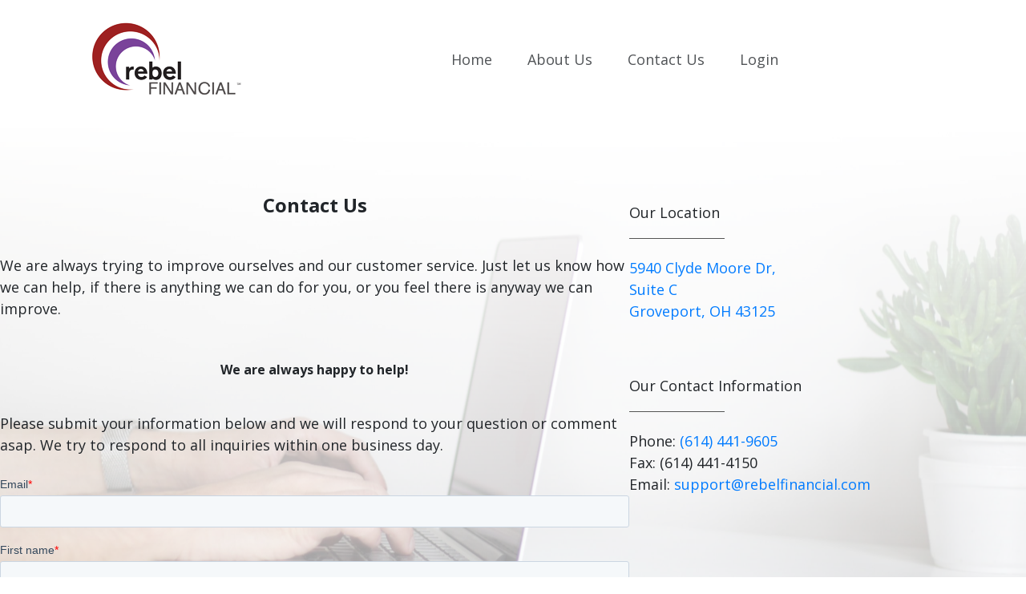

--- FILE ---
content_type: text/html; charset=UTF-8
request_url: https://rebel.financial/contact-us-v2/
body_size: 12700
content:
<!DOCTYPE html>
<html lang="en-US" class="no-js no-svg" data-op3-support="no-js no-svg no-webp no-avif">
<head>
    <meta charset="UTF-8">
    <meta name="viewport" content="width=device-width, initial-scale=1">
    <link rel="profile" href="https://gmpg.org/xfn/11">
    <meta name='robots' content='index, follow, max-image-preview:large, max-snippet:-1, max-video-preview:-1' />

	<!-- This site is optimized with the Yoast SEO plugin v26.8 - https://yoast.com/product/yoast-seo-wordpress/ -->
	<title>Contact Us V2 - rebel.financial - Financial Advisors that care about you before you&#039;re wealthy</title>
	<link rel="canonical" href="https://rebel.financial/contact-us-v2/" />
	<meta property="og:locale" content="en_US" />
	<meta property="og:type" content="article" />
	<meta property="og:title" content="Contact Us V2 - rebel.financial - Financial Advisors that care about you before you&#039;re wealthy" />
	<meta property="og:description" content="Contact Us We are always trying to improve ourselves and our customer service. Just let us know how we can help, if there is anything we can do for you, or you feel there is anyway we can improve. We are always happy to help! Please submit your information below and we will respond to [&hellip;]" />
	<meta property="og:url" content="https://rebel.financial/contact-us-v2/" />
	<meta property="og:site_name" content="rebel.financial - Financial Advisors that care about you before you&#039;re wealthy" />
	<meta property="article:modified_time" content="2024-03-06T20:55:42+00:00" />
	<meta property="og:image" content="https://ouretirement.com/wp-content/uploads/2015/08/RebelFin_logo-wo-Tagline-Transparaent-200x98.png" />
	<meta name="twitter:card" content="summary_large_image" />
	<meta name="twitter:label1" content="Est. reading time" />
	<meta name="twitter:data1" content="2 minutes" />
	<script type="application/ld+json" class="yoast-schema-graph">{"@context":"https://schema.org","@graph":[{"@type":"WebPage","@id":"https://rebel.financial/contact-us-v2/","url":"https://rebel.financial/contact-us-v2/","name":"Contact Us V2 - rebel.financial - Financial Advisors that care about you before you&#039;re wealthy","isPartOf":{"@id":"https://rebel.financial/#website"},"primaryImageOfPage":{"@id":"https://rebel.financial/contact-us-v2/#primaryimage"},"image":{"@id":"https://rebel.financial/contact-us-v2/#primaryimage"},"thumbnailUrl":"https://ouretirement.com/wp-content/uploads/2015/08/RebelFin_logo-wo-Tagline-Transparaent-200x98.png","datePublished":"2023-03-03T15:43:44+00:00","dateModified":"2024-03-06T20:55:42+00:00","breadcrumb":{"@id":"https://rebel.financial/contact-us-v2/#breadcrumb"},"inLanguage":"en-US","potentialAction":[{"@type":"ReadAction","target":["https://rebel.financial/contact-us-v2/"]}]},{"@type":"ImageObject","inLanguage":"en-US","@id":"https://rebel.financial/contact-us-v2/#primaryimage","url":"https://ouretirement.com/wp-content/uploads/2015/08/RebelFin_logo-wo-Tagline-Transparaent-200x98.png","contentUrl":"https://ouretirement.com/wp-content/uploads/2015/08/RebelFin_logo-wo-Tagline-Transparaent-200x98.png"},{"@type":"BreadcrumbList","@id":"https://rebel.financial/contact-us-v2/#breadcrumb","itemListElement":[{"@type":"ListItem","position":1,"name":"Home","item":"https://rebel.financial/"},{"@type":"ListItem","position":2,"name":"Contact Us V2"}]},{"@type":"WebSite","@id":"https://rebel.financial/#website","url":"https://rebel.financial/","name":"rebel.financial - Financial Advisors that care about you before you&#039;re wealthy","description":"Independent, fiduciary advice from CFPs.","potentialAction":[{"@type":"SearchAction","target":{"@type":"EntryPoint","urlTemplate":"https://rebel.financial/?s={search_term_string}"},"query-input":{"@type":"PropertyValueSpecification","valueRequired":true,"valueName":"search_term_string"}}],"inLanguage":"en-US"}]}</script>
	<!-- / Yoast SEO plugin. -->


<link rel='dns-prefetch' href='//js.hs-scripts.com' />
<link rel="alternate" type="application/rss+xml" title="rebel.financial - Financial Advisors that care about you before you&#039;re wealthy &raquo; Feed" href="https://rebel.financial/feed/" />
<link rel="alternate" type="application/rss+xml" title="rebel.financial - Financial Advisors that care about you before you&#039;re wealthy &raquo; Comments Feed" href="https://rebel.financial/comments/feed/" />
<link rel="alternate" title="oEmbed (JSON)" type="application/json+oembed" href="https://rebel.financial/wp-json/oembed/1.0/embed?url=https%3A%2F%2Frebel.financial%2Fcontact-us-v2%2F" />
<link rel="alternate" title="oEmbed (XML)" type="text/xml+oembed" href="https://rebel.financial/wp-json/oembed/1.0/embed?url=https%3A%2F%2Frebel.financial%2Fcontact-us-v2%2F&#038;format=xml" />
<link rel='stylesheet' id='op3-reboot-css' href='https://rebel.financial/wp-content/plugins/op-builder/public/assets/css/op3-reboot.css?build=9a84b226&#038;ver=a8104cfc9d8783108c445c98fce3c385' type='text/css' media='all' />
<link rel='stylesheet' id='op3-frontend-stylesheet-css' href='https://rebel.financial/wp-content/plugins/op-builder/public/assets/cache/page__838.main.css?build=9a84b226&#038;ver=a8104cfc9d8783108c445c98fce3c385' type='text/css' media='all' />
<script type="text/javascript" src="https://rebel.financial/wp-includes/js/jquery/jquery.min.js?ver=3.7.1" id="jquery-core-js"></script>
<script type="text/javascript" src="https://rebel.financial/wp-includes/js/jquery/jquery-migrate.min.js?ver=3.4.1" id="jquery-migrate-js"></script>
<script type="text/javascript" id="op3-dashboard-tracking-js-extra">
/* <![CDATA[ */
var OPDashboardStats = {"pid":"838","pageview_record_id":null,"rest_url":"https://rebel.financial/wp-json/opd/v1/opd-tracking"};
//# sourceURL=op3-dashboard-tracking-js-extra
/* ]]> */
</script>
<script type="text/javascript" src="https://rebel.financial/wp-content/plugins/op-dashboard/public/assets/js/tracking.js?ver=1.2.3" id="op3-dashboard-tracking-js"></script>
<script type="text/javascript" id="op3-support-js-after">
/* <![CDATA[ */
!function(){var A=document,e=A.documentElement,t="data-op3-support",n=function(A){e.setAttribute(t,e.getAttribute(t).replace(new RegExp("no-"+A,"g"),A))},a=function(A,e){var t=new Image;t.onload=function(){n(A)},t.src="data:image/"+A+";base64,"+e};n("js"),A.createElementNS&&A.createElementNS("http://www.w3.org/2000/svg","svg").createSVGRect&&n("svg"),a("webp","UklGRhoAAABXRUJQVlA4TA0AAAAvAAAAEAcQERGIiP4HAA=="),a("avif","[base64]")}();
//# sourceURL=op3-support-js-after
/* ]]> */
</script>
<link rel="https://api.w.org/" href="https://rebel.financial/wp-json/" /><link rel="alternate" title="JSON" type="application/json" href="https://rebel.financial/wp-json/wp/v2/pages/838" /><link rel="EditURI" type="application/rsd+xml" title="RSD" href="https://rebel.financial/xmlrpc.php?rsd" />
			<!-- DO NOT COPY THIS SNIPPET! Start of Page Analytics Tracking for HubSpot WordPress plugin v11.3.37-->
			<script class="hsq-set-content-id" data-content-id="standard-page">
				var _hsq = _hsq || [];
				_hsq.push(["setContentType", "standard-page"]);
			</script>
			<!-- DO NOT COPY THIS SNIPPET! End of Page Analytics Tracking for HubSpot WordPress plugin -->
			<style>:root { --op-magic-overlay-image: url("https://rebel.financial/wp-content/plugins/op-builder/public/assets/img/elements/video/sound-on.png"); }</style><!-- Images used by OptimizePress -->
<link rel="preload" as="image" href="https://ouretirement.com/wp-content/uploads/2015/08/RebelFin_logo-wo-Tagline-Transparaent-200x98.png" media="screen" />
<!-- / OptimizePress. -->
<!-- Fonts used by OptimizePress -->
<link rel="preconnect" href="https://fonts.gstatic.com" crossorigin />
<link rel="preload" as="style" href="https://fonts.googleapis.com/css?family=IBM+Plex+Sans:400|Open+Sans:400,500,600,700&amp;display=swap" />
<noscript><link rel="stylesheet" href="https://fonts.googleapis.com/css?family=IBM+Plex+Sans:400|Open+Sans:400,500,600,700&amp;display=swap" /></noscript>
<link rel="stylesheet" href="https://fonts.googleapis.com/css?family=IBM+Plex+Sans:400|Open+Sans:400,500,600,700&amp;display=swap" media="print" onload="this.onload=null;this.media='all'" />
<!-- / OptimizePress. -->
		<style type="text/css" id="wp-custom-css">
			a.op3badge {
	display: none !important;
}		</style>
		<style id="op3-custom-css"> </style><style id='global-styles-inline-css' type='text/css'>
:root{--wp--preset--aspect-ratio--square: 1;--wp--preset--aspect-ratio--4-3: 4/3;--wp--preset--aspect-ratio--3-4: 3/4;--wp--preset--aspect-ratio--3-2: 3/2;--wp--preset--aspect-ratio--2-3: 2/3;--wp--preset--aspect-ratio--16-9: 16/9;--wp--preset--aspect-ratio--9-16: 9/16;--wp--preset--color--black: #000000;--wp--preset--color--cyan-bluish-gray: #abb8c3;--wp--preset--color--white: #ffffff;--wp--preset--color--pale-pink: #f78da7;--wp--preset--color--vivid-red: #cf2e2e;--wp--preset--color--luminous-vivid-orange: #ff6900;--wp--preset--color--luminous-vivid-amber: #fcb900;--wp--preset--color--light-green-cyan: #7bdcb5;--wp--preset--color--vivid-green-cyan: #00d084;--wp--preset--color--pale-cyan-blue: #8ed1fc;--wp--preset--color--vivid-cyan-blue: #0693e3;--wp--preset--color--vivid-purple: #9b51e0;--wp--preset--gradient--vivid-cyan-blue-to-vivid-purple: linear-gradient(135deg,rgb(6,147,227) 0%,rgb(155,81,224) 100%);--wp--preset--gradient--light-green-cyan-to-vivid-green-cyan: linear-gradient(135deg,rgb(122,220,180) 0%,rgb(0,208,130) 100%);--wp--preset--gradient--luminous-vivid-amber-to-luminous-vivid-orange: linear-gradient(135deg,rgb(252,185,0) 0%,rgb(255,105,0) 100%);--wp--preset--gradient--luminous-vivid-orange-to-vivid-red: linear-gradient(135deg,rgb(255,105,0) 0%,rgb(207,46,46) 100%);--wp--preset--gradient--very-light-gray-to-cyan-bluish-gray: linear-gradient(135deg,rgb(238,238,238) 0%,rgb(169,184,195) 100%);--wp--preset--gradient--cool-to-warm-spectrum: linear-gradient(135deg,rgb(74,234,220) 0%,rgb(151,120,209) 20%,rgb(207,42,186) 40%,rgb(238,44,130) 60%,rgb(251,105,98) 80%,rgb(254,248,76) 100%);--wp--preset--gradient--blush-light-purple: linear-gradient(135deg,rgb(255,206,236) 0%,rgb(152,150,240) 100%);--wp--preset--gradient--blush-bordeaux: linear-gradient(135deg,rgb(254,205,165) 0%,rgb(254,45,45) 50%,rgb(107,0,62) 100%);--wp--preset--gradient--luminous-dusk: linear-gradient(135deg,rgb(255,203,112) 0%,rgb(199,81,192) 50%,rgb(65,88,208) 100%);--wp--preset--gradient--pale-ocean: linear-gradient(135deg,rgb(255,245,203) 0%,rgb(182,227,212) 50%,rgb(51,167,181) 100%);--wp--preset--gradient--electric-grass: linear-gradient(135deg,rgb(202,248,128) 0%,rgb(113,206,126) 100%);--wp--preset--gradient--midnight: linear-gradient(135deg,rgb(2,3,129) 0%,rgb(40,116,252) 100%);--wp--preset--font-size--small: 13px;--wp--preset--font-size--medium: 20px;--wp--preset--font-size--large: 36px;--wp--preset--font-size--x-large: 42px;--wp--preset--spacing--20: 0.44rem;--wp--preset--spacing--30: 0.67rem;--wp--preset--spacing--40: 1rem;--wp--preset--spacing--50: 1.5rem;--wp--preset--spacing--60: 2.25rem;--wp--preset--spacing--70: 3.38rem;--wp--preset--spacing--80: 5.06rem;--wp--preset--shadow--natural: 6px 6px 9px rgba(0, 0, 0, 0.2);--wp--preset--shadow--deep: 12px 12px 50px rgba(0, 0, 0, 0.4);--wp--preset--shadow--sharp: 6px 6px 0px rgba(0, 0, 0, 0.2);--wp--preset--shadow--outlined: 6px 6px 0px -3px rgb(255, 255, 255), 6px 6px rgb(0, 0, 0);--wp--preset--shadow--crisp: 6px 6px 0px rgb(0, 0, 0);}:where(.is-layout-flex){gap: 0.5em;}:where(.is-layout-grid){gap: 0.5em;}body .is-layout-flex{display: flex;}.is-layout-flex{flex-wrap: wrap;align-items: center;}.is-layout-flex > :is(*, div){margin: 0;}body .is-layout-grid{display: grid;}.is-layout-grid > :is(*, div){margin: 0;}:where(.wp-block-columns.is-layout-flex){gap: 2em;}:where(.wp-block-columns.is-layout-grid){gap: 2em;}:where(.wp-block-post-template.is-layout-flex){gap: 1.25em;}:where(.wp-block-post-template.is-layout-grid){gap: 1.25em;}.has-black-color{color: var(--wp--preset--color--black) !important;}.has-cyan-bluish-gray-color{color: var(--wp--preset--color--cyan-bluish-gray) !important;}.has-white-color{color: var(--wp--preset--color--white) !important;}.has-pale-pink-color{color: var(--wp--preset--color--pale-pink) !important;}.has-vivid-red-color{color: var(--wp--preset--color--vivid-red) !important;}.has-luminous-vivid-orange-color{color: var(--wp--preset--color--luminous-vivid-orange) !important;}.has-luminous-vivid-amber-color{color: var(--wp--preset--color--luminous-vivid-amber) !important;}.has-light-green-cyan-color{color: var(--wp--preset--color--light-green-cyan) !important;}.has-vivid-green-cyan-color{color: var(--wp--preset--color--vivid-green-cyan) !important;}.has-pale-cyan-blue-color{color: var(--wp--preset--color--pale-cyan-blue) !important;}.has-vivid-cyan-blue-color{color: var(--wp--preset--color--vivid-cyan-blue) !important;}.has-vivid-purple-color{color: var(--wp--preset--color--vivid-purple) !important;}.has-black-background-color{background-color: var(--wp--preset--color--black) !important;}.has-cyan-bluish-gray-background-color{background-color: var(--wp--preset--color--cyan-bluish-gray) !important;}.has-white-background-color{background-color: var(--wp--preset--color--white) !important;}.has-pale-pink-background-color{background-color: var(--wp--preset--color--pale-pink) !important;}.has-vivid-red-background-color{background-color: var(--wp--preset--color--vivid-red) !important;}.has-luminous-vivid-orange-background-color{background-color: var(--wp--preset--color--luminous-vivid-orange) !important;}.has-luminous-vivid-amber-background-color{background-color: var(--wp--preset--color--luminous-vivid-amber) !important;}.has-light-green-cyan-background-color{background-color: var(--wp--preset--color--light-green-cyan) !important;}.has-vivid-green-cyan-background-color{background-color: var(--wp--preset--color--vivid-green-cyan) !important;}.has-pale-cyan-blue-background-color{background-color: var(--wp--preset--color--pale-cyan-blue) !important;}.has-vivid-cyan-blue-background-color{background-color: var(--wp--preset--color--vivid-cyan-blue) !important;}.has-vivid-purple-background-color{background-color: var(--wp--preset--color--vivid-purple) !important;}.has-black-border-color{border-color: var(--wp--preset--color--black) !important;}.has-cyan-bluish-gray-border-color{border-color: var(--wp--preset--color--cyan-bluish-gray) !important;}.has-white-border-color{border-color: var(--wp--preset--color--white) !important;}.has-pale-pink-border-color{border-color: var(--wp--preset--color--pale-pink) !important;}.has-vivid-red-border-color{border-color: var(--wp--preset--color--vivid-red) !important;}.has-luminous-vivid-orange-border-color{border-color: var(--wp--preset--color--luminous-vivid-orange) !important;}.has-luminous-vivid-amber-border-color{border-color: var(--wp--preset--color--luminous-vivid-amber) !important;}.has-light-green-cyan-border-color{border-color: var(--wp--preset--color--light-green-cyan) !important;}.has-vivid-green-cyan-border-color{border-color: var(--wp--preset--color--vivid-green-cyan) !important;}.has-pale-cyan-blue-border-color{border-color: var(--wp--preset--color--pale-cyan-blue) !important;}.has-vivid-cyan-blue-border-color{border-color: var(--wp--preset--color--vivid-cyan-blue) !important;}.has-vivid-purple-border-color{border-color: var(--wp--preset--color--vivid-purple) !important;}.has-vivid-cyan-blue-to-vivid-purple-gradient-background{background: var(--wp--preset--gradient--vivid-cyan-blue-to-vivid-purple) !important;}.has-light-green-cyan-to-vivid-green-cyan-gradient-background{background: var(--wp--preset--gradient--light-green-cyan-to-vivid-green-cyan) !important;}.has-luminous-vivid-amber-to-luminous-vivid-orange-gradient-background{background: var(--wp--preset--gradient--luminous-vivid-amber-to-luminous-vivid-orange) !important;}.has-luminous-vivid-orange-to-vivid-red-gradient-background{background: var(--wp--preset--gradient--luminous-vivid-orange-to-vivid-red) !important;}.has-very-light-gray-to-cyan-bluish-gray-gradient-background{background: var(--wp--preset--gradient--very-light-gray-to-cyan-bluish-gray) !important;}.has-cool-to-warm-spectrum-gradient-background{background: var(--wp--preset--gradient--cool-to-warm-spectrum) !important;}.has-blush-light-purple-gradient-background{background: var(--wp--preset--gradient--blush-light-purple) !important;}.has-blush-bordeaux-gradient-background{background: var(--wp--preset--gradient--blush-bordeaux) !important;}.has-luminous-dusk-gradient-background{background: var(--wp--preset--gradient--luminous-dusk) !important;}.has-pale-ocean-gradient-background{background: var(--wp--preset--gradient--pale-ocean) !important;}.has-electric-grass-gradient-background{background: var(--wp--preset--gradient--electric-grass) !important;}.has-midnight-gradient-background{background: var(--wp--preset--gradient--midnight) !important;}.has-small-font-size{font-size: var(--wp--preset--font-size--small) !important;}.has-medium-font-size{font-size: var(--wp--preset--font-size--medium) !important;}.has-large-font-size{font-size: var(--wp--preset--font-size--large) !important;}.has-x-large-font-size{font-size: var(--wp--preset--font-size--x-large) !important;}
/*# sourceURL=global-styles-inline-css */
</style>
</head>

<body data-rsssl=1 class="wp-singular page-template page-template-op_builder_blank page page-id-838 wp-theme-op-smart-theme3 op-navbar-fixed">

<div class="op3-designer-element op3-designer-element--content">
<div data-op3-children="7"><div id="op3-element-k9ARfV5x" class="op3-element " data-op3-uuid="k9ARfV5x" data-op3-gid="" data-op3-element-type="section" data-op3-element-spec="" data-op3-element-caption="Section #k9ARfV5x" data-op-visibility-hidden="0" data-op-element-hidden="0" data-op3-style-id="" data-op3-has-children="1"><div data-op3-element-container><div data-op3-children="1"><div id="op3-element-NVDlSw0F" class="op3-element " data-op3-uuid="NVDlSw0F" data-op3-gid="" data-op3-element-type="row" data-op3-element-spec="" data-op3-element-caption="Row #anCGaBQA" data-op-visibility-hidden="0" data-op-element-hidden="0" data-op3-style-id="" data-op3-has-children="1"><div data-op3-element-container><div data-op3-children="2" data-op3-stack-columns-desktop="0" data-op3-stack-columns-desktop-reverse="0" data-op3-stack-columns-tablet="0" data-op3-stack-columns-tablet-reverse="0" data-op3-stack-columns-mobile="1" data-op3-stack-columns-mobile-reverse="0" data-op3-wrap-columns-desktop="0" data-op3-wrap-columns-tablet="0" data-op3-wrap-columns-mobile="0"><div id="op3-element-TJ4THSjq" class="op3-element " data-op3-uuid="TJ4THSjq" data-op3-gid="" data-op3-element-type="column" data-op3-element-spec="" data-op3-element-caption="Column #eW6OUvbq" data-op-visibility-hidden="0" data-op-element-hidden="0" data-op3-style-id="" data-op3-has-children="1"><div class="op3-column-content op3-background-parent"><div data-op3-element-container><div data-op3-children="1"><div id="op3-element-HvbpQqbp" class="op3-element " data-op3-uuid="HvbpQqbp" data-op3-gid="" data-op3-element-type="image" data-op3-element-spec="" data-op3-element-caption="Image #cjGf1sYb" data-op-visibility-hidden="0" data-op-element-hidden="0" data-op3-style-id="" data-op3-has-children="0"><div class="op3-element__container op3-element-image__container"><a aria-label="Image Link" class="op3-element__link op3-element-image__link op3-link op3-element__tcp--non-a" href="https://ouretirement.com/" target="_self"  data-op-action="link" data-op-select-funnel-step="" data-op3-smooth-scroll="0"><figure class="op3-element__wrapper op3-element-image__wrapper"><img class="op3-element__image op3-element-image__image" src="https://ouretirement.com/wp-content/uploads/2015/08/RebelFin_logo-wo-Tagline-Transparaent-200x98.png" alt="rebel Financial logo" title="RebelFin_logo-wo-Tagline-Transparaent-200x98" width="200" height="98" data-op3-attachment-id="287" /></figure></a></div></div></div></div></div></div><div id="op3-element-ly5XTDXM" class="op3-element " data-op3-uuid="ly5XTDXM" data-op3-gid="" data-op3-element-type="column" data-op3-element-spec="" data-op3-element-caption="Column #U92zKCEi" data-op-visibility-hidden="0" data-op-element-hidden="0" data-op3-style-id="" data-op3-has-children="1"><div class="op3-column-content op3-background-parent"><div data-op3-element-container><div data-op3-children="1"><div id="op3-element-jJ2VCKZu" class="op3-element " data-op3-uuid="jJ2VCKZu" data-op3-gid="" data-op3-element-type="treemenu" data-op3-element-spec="" data-op3-element-caption="WP Menu #HrSMTkwF" data-op-visibility-hidden="0" data-op-element-hidden="0" data-op3-style-id="" data-op3-has-children="1"><div id="op3-element-jJ2VCKZu" class="op3-element " data-op3-uuid="jJ2VCKZu" data-op3-gid="" data-op3-element-type="treemenu" data-op3-element-spec="" data-op3-element-caption="WP Menu #HrSMTkwF" data-op-visibility-hidden="0" data-op-element-hidden="0" data-op3-style-id="" data-op3-has-children="1"><div class="op3-treemenu-content op3-background-parent" data-op3-stack-columns-desktop="0" data-op3-stack-columns-tablet="1" data-op3-stack-columns-mobile="1" data-op3-autosize-columns="0" data-op3-menu-name="3" data-op-animation="0"><a aria-label="Menu Open" class="op3-hamburger op3-element__tcp--non-a" href="#" data-op3-treemenu-styling="right"><i class="op3-icon op3-icon-menu-34-2" data-op3-icon="op3-icon-menu-34-2"><svg class="op3-icon-svg" width="1em" height="1em"><use href="https://rebel.financial/wp-content/plugins/op-builder/public/assets/cache/page__838.icons.svg?ver=1709758542#op3-icons-menu-34-2" /></svg></i><span class="op3-text">Menu</span></a><a aria-label="Menu Close" class="op3-hamburger-close op3-element__tcp--non-a" href="#"><i class="op3-icon op3-icon-simple-remove-2" data-op3-icon="" aria-label="Menu"><svg class="op3-icon-svg" width="1em" height="1em"><use href="https://rebel.financial/wp-content/plugins/op-builder/public/assets/cache/page__838.icons.svg?ver=1709758542#op3-icons-simple-remove-2" /></svg></i><span class="op3-text">Close</span></a><div data-op3-children="4"><div id="op3-element-1kKce7uN" class="op3-element " data-op3-uuid="1kKce7uN" data-op3-gid="" data-op3-element-type="treemenuitem" data-op3-element-spec="treemenuitemlvl1" data-op3-element-caption="Menu Item #1kKce7uN" data-op-visibility-hidden="0" data-op-element-hidden="0" data-op3-style-id="" data-op3-has-children="0" data-op3-width-auto-toggle><div class="op3-treemenuitem-content op3-background-parent" data-op3-menu-item-id=""><a aria-label="Link" class="op3-treemenuitem-link op3-element__tcp--non-a" href="https://rebel.financial/" target="_self"><i class="op3-icon op3-icon-link-71-1" data-op3-icon="op3-icon-link-71-1"><svg class="op3-icon-svg" width="1em" height="1em"><use href="https://rebel.financial/wp-content/plugins/op-builder/public/assets/cache/page__838.icons.svg?ver=1709758542#op3-icons-link-71-1" /></svg></i><span class="op3-text">Home</span><i class="op3-dropdown-icon op3-icon-small-down"><svg class="op3-icon-svg" width="1em" height="1em"><use href="https://rebel.financial/wp-content/plugins/op-builder/public/assets/cache/page__838.icons.svg?ver=1709758542#op3-icons-small-down" /></svg></i></a><div class="op3-treemenuitem-children-content op3-background-parent"><div data-op3-children="0"></div><div class="op3-triangle"><div class="op3-triangle-ratio"><div class="op3-triangle-wrapper"></div></div></div><div data-op3-background="childwrap"></div></div><div data-op3-background="base"></div></div></div><div id="op3-element-jPnRcDYB" class="op3-element " data-op3-uuid="jPnRcDYB" data-op3-gid="" data-op3-element-type="treemenuitem" data-op3-element-spec="treemenuitemlvl1" data-op3-element-caption="Menu Item #jPnRcDYB" data-op-visibility-hidden="0" data-op-element-hidden="0" data-op3-style-id="" data-op3-has-children="0" data-op3-width-auto-toggle><div class="op3-treemenuitem-content op3-background-parent" data-op3-menu-item-id=""><a aria-label="Link" class="op3-treemenuitem-link op3-element__tcp--non-a" href="https://rebel.financial/about-us-v2/" target="_self"><i class="op3-icon op3-icon-link-71-1" data-op3-icon="op3-icon-link-71-1"><svg class="op3-icon-svg" width="1em" height="1em"><use href="https://rebel.financial/wp-content/plugins/op-builder/public/assets/cache/page__838.icons.svg?ver=1709758542#op3-icons-link-71-1" /></svg></i><span class="op3-text">About Us</span><i class="op3-dropdown-icon op3-icon-small-down"><svg class="op3-icon-svg" width="1em" height="1em"><use href="https://rebel.financial/wp-content/plugins/op-builder/public/assets/cache/page__838.icons.svg?ver=1709758542#op3-icons-small-down" /></svg></i></a><div class="op3-treemenuitem-children-content op3-background-parent"><div data-op3-children="0"></div><div class="op3-triangle"><div class="op3-triangle-ratio"><div class="op3-triangle-wrapper"></div></div></div><div data-op3-background="childwrap"></div></div><div data-op3-background="base"></div></div></div><div id="op3-element-GX3b0WHv" class="op3-element " data-op3-uuid="GX3b0WHv" data-op3-gid="" data-op3-element-type="treemenuitem" data-op3-element-spec="treemenuitemlvl1" data-op3-element-caption="Menu Item #GX3b0WHv" data-op-visibility-hidden="0" data-op-element-hidden="0" data-op3-style-id="" data-op3-has-children="0" data-op3-width-auto-toggle><div class="op3-treemenuitem-content op3-background-parent" data-op3-menu-item-id=""><a aria-label="Link" class="op3-treemenuitem-link op3-element__tcp--non-a" href="https://rebel.financial/contact-us-v2/" target="_self"><i class="op3-icon op3-icon-link-71-1" data-op3-icon="op3-icon-link-71-1"><svg class="op3-icon-svg" width="1em" height="1em"><use href="https://rebel.financial/wp-content/plugins/op-builder/public/assets/cache/page__838.icons.svg?ver=1709758542#op3-icons-link-71-1" /></svg></i><span class="op3-text">Contact Us</span><i class="op3-dropdown-icon op3-icon-small-down"><svg class="op3-icon-svg" width="1em" height="1em"><use href="https://rebel.financial/wp-content/plugins/op-builder/public/assets/cache/page__838.icons.svg?ver=1709758542#op3-icons-small-down" /></svg></i></a><div class="op3-treemenuitem-children-content op3-background-parent"><div data-op3-children="0"></div><div class="op3-triangle"><div class="op3-triangle-ratio"><div class="op3-triangle-wrapper"></div></div></div><div data-op3-background="childwrap"></div></div><div data-op3-background="base"></div></div></div><div id="op3-element-uRPgG0Qt" class="op3-element " data-op3-uuid="uRPgG0Qt" data-op3-gid="" data-op3-element-type="treemenuitem" data-op3-element-spec="treemenuitemlvl1" data-op3-element-caption="Menu Item #uRPgG0Qt" data-op-visibility-hidden="0" data-op-element-hidden="0" data-op3-style-id="" data-op3-has-children="0" data-op3-width-auto-toggle="1"><div class="op3-treemenuitem-content op3-background-parent" data-op3-menu-item-id="905"><a aria-label="Link" class="op3-treemenuitem-link op3-element__tcp--non-a" href="https://wealth.emaplan.com/ema/Default.aspx?ema/ria/rebelfinancialllc" target="_self"><i class="op3-icon op3-icon-link-71-1" data-op3-icon="op3-icon-link-71-1"><svg class="op3-icon-svg" width="1em" height="1em"><use href="https://rebel.financial/wp-content/plugins/op-builder/public/assets/cache/page__838.icons.svg?ver=1709758542#op3-icons-link-71-1" /></svg></i><span class="op3-text">Login</span><i class="op3-dropdown-icon op3-icon-small-down"><svg class="op3-icon-svg" width="1em" height="1em"><use href="https://rebel.financial/wp-content/plugins/op-builder/public/assets/cache/page__838.icons.svg?ver=1709758542#op3-icons-small-down" /></svg></i></a><div class="op3-treemenuitem-children-content op3-background-parent"><div data-op3-children="0"></div><div class="op3-triangle"><div class="op3-triangle-ratio"><div class="op3-triangle-wrapper"></div></div></div><div data-op3-background="childwrap"></div></div><div data-op3-background="base"></div></div></div></div><div class="op3-triangle"><div class="op3-triangle-ratio"><div class="op3-triangle-wrapper"></div></div></div></div></div></div></div></div></div></div></div></div></div></div></div></div><div id="op3-element-Wfn1mywb" class="op3-element " data-op3-uuid="Wfn1mywb" data-op3-gid="" data-op3-element-type="section" data-op3-element-spec="" data-op3-element-caption="Section #Wfn1mywb" data-op-visibility-hidden="0" data-op-element-hidden="0" data-op3-style-id="" data-op3-has-children="1"><div data-op3-element-container><div data-op3-border><div data-op3-background="image" class="op3-background-image"></div><div data-op3-background="overlay"></div></div><div data-op3-children="1"><div id="op3-element-UNbAGWvD" class="op3-element " data-op3-uuid="UNbAGWvD" data-op3-gid="" data-op3-element-type="row" data-op3-element-spec="" data-op3-element-caption="Row #UNbAGWvD" data-op-visibility-hidden="0" data-op-element-hidden="0" data-op3-style-id="" data-op3-has-children="1"><div data-op3-element-container><div data-op3-children="2" data-op3-stack-columns-desktop="0" data-op3-stack-columns-desktop-reverse="0" data-op3-stack-columns-tablet="0" data-op3-stack-columns-tablet-reverse="0" data-op3-stack-columns-mobile="1" data-op3-stack-columns-mobile-reverse="0" data-op3-wrap-columns-desktop="0" data-op3-wrap-columns-tablet="0" data-op3-wrap-columns-mobile="0"><div id="op3-element-p7ATdNvV" class="op3-element " data-op3-uuid="p7ATdNvV" data-op3-gid="" data-op3-element-type="column" data-op3-element-spec="" data-op3-element-caption="Column #p7ATdNvV" data-op-visibility-hidden="0" data-op-element-hidden="0" data-op3-style-id="" data-op3-has-children="1"><div class="op3-column-content op3-background-parent"><div data-op3-element-container><div data-op3-children="5"><div id="op3-element-VMtB7kGI" class="op3-element " data-op3-uuid="VMtB7kGI" data-op3-gid="" data-op3-element-type="headline" data-op3-element-spec="" data-op3-element-caption="Headline #VMtB7kGI" data-op-visibility-hidden="0" data-op-element-hidden="0" data-op3-style-id="" data-op3-has-children="0"><div class="op3-element__container op3-element-headline__container"><div class="op3-element__contenteditable op3-element-headline__contenteditable op3-element-headline__contenteditable--html" data-op3-contenteditable><h2>Contact Us</h2></div></div></div><div id="op3-element-ex9XYtvB" class="op3-element " data-op3-uuid="ex9XYtvB" data-op3-gid="" data-op3-element-type="text" data-op3-element-spec="" data-op3-element-caption="Text Editor #ex9XYtvB" data-op-visibility-hidden="0" data-op-element-hidden="0" data-op3-style-id="" data-op3-has-children="0"><div class="op3-element__container op3-element-text__container"><div class="op3-element__contenteditable op3-element-text__contenteditable op3-element-text__contenteditable--html" data-op3-contenteditable><p>We are always trying to improve ourselves and our customer service. Just let us know how we can help, if there is anything we can do for you, or you feel there is anyway we can improve.</p></div></div></div><div id="op3-element-K0OWSRbp" class="op3-element " data-op3-uuid="K0OWSRbp" data-op3-gid="" data-op3-element-type="headline" data-op3-element-spec="" data-op3-element-caption="Headline #K0OWSRbp" data-op-visibility-hidden="0" data-op-element-hidden="0" data-op3-style-id="" data-op3-has-children="0"><div class="op3-element__container op3-element-headline__container"><div class="op3-element__contenteditable op3-element-headline__contenteditable op3-element-headline__contenteditable--html" data-op3-contenteditable><h4>We are always happy to help!</h4></div></div></div><div id="op3-element-3UDyenl4" class="op3-element " data-op3-uuid="3UDyenl4" data-op3-gid="" data-op3-element-type="text" data-op3-element-spec="" data-op3-element-caption="Text Editor #3UDyenl4" data-op-visibility-hidden="0" data-op-element-hidden="0" data-op3-style-id="" data-op3-has-children="0"><div class="op3-element__container op3-element-text__container"><div class="op3-element__contenteditable op3-element-text__contenteditable op3-element-text__contenteditable--html" data-op3-contenteditable><p>Please submit your information below and we will respond to your question or comment asap. We try to respond to all inquiries within one business day.</p></div></div></div><div id="op3-element-aE0mZvyd" class="op3-element " data-op3-uuid="aE0mZvyd" data-op3-gid="" data-op3-element-type="customhtml" data-op3-element-spec="" data-op3-element-caption="Custom HTML #aE0mZvyd" data-op-visibility-hidden="0" data-op-element-hidden="0" data-op3-style-id="" data-op3-has-children="0"><div class="op3-custom-html-wrapper"><div data-op3-code-html><script charset="utf-8" type="text/javascript" src="//js.hsforms.net/forms/embed/v2.js"></script>

<script>

hbspt.forms.create({

region: "na1",

portalId: "40034563",

formId: "0a6d7a36-5871-401e-bf3b-5683aafc8ceb"

});

</script></div></div></div></div></div></div></div><div id="op3-element-3cxaVzUP" class="op3-element " data-op3-uuid="3cxaVzUP" data-op3-gid="" data-op3-element-type="column" data-op3-element-spec="" data-op3-element-caption="Column #3cxaVzUP" data-op-visibility-hidden="0" data-op-element-hidden="0" data-op3-style-id="" data-op3-has-children="1"><div class="op3-column-content op3-background-parent"><div data-op3-element-container><div data-op3-children="6"><div id="op3-element-bCqvAfvm" class="op3-element " data-op3-uuid="bCqvAfvm" data-op3-gid="" data-op3-element-type="text" data-op3-element-spec="" data-op3-element-caption="Text Editor #bCqvAfvm" data-op-visibility-hidden="0" data-op-element-hidden="0" data-op3-style-id="" data-op3-has-children="0"><div class="op3-element__container op3-element-text__container"><div class="op3-element__contenteditable op3-element-text__contenteditable op3-element-text__contenteditable--html" data-op3-contenteditable><p>Our Location</p></div></div></div><div id="op3-element-xhYN68cO" class="op3-element " data-op3-uuid="xhYN68cO" data-op3-gid="" data-op3-element-type="horizontalline" data-op3-element-spec="" data-op3-element-caption="Horizontal Line #xhYN68cO" data-op-visibility-hidden="0" data-op-element-hidden="0" data-op3-style-id="" data-op3-has-children="0"><hr class="horizontal-line" /></div><div id="op3-element-2pKkvN80" class="op3-element " data-op3-uuid="2pKkvN80" data-op3-gid="" data-op3-element-type="text" data-op3-element-spec="" data-op3-element-caption="Text Editor #2pKkvN80" data-op-visibility-hidden="0" data-op-element-hidden="0" data-op3-style-id="" data-op3-has-children="0"><div class="op3-element__container op3-element-text__container"><div class="op3-element__contenteditable op3-element-text__contenteditable op3-element-text__contenteditable--html" data-op3-contenteditable><p><a href="https://www.google.com/search?q=5940+Clyde+Moore+Dr%2C+Suite+C+Groveport%2C+OH%2C+43125&amp;rlz=1C1CHBF_enUS878US878&amp;oq=5940+Clyde+Moore+Dr%2C+Suite+C+Groveport%2C+OH%2C+43125&amp;aqs=chrome..69i57j33i299.1039j0j7&amp;sourceid=chrome&amp;ie=UTF-8">5940 Clyde Moore Dr,<br>Suite C<br>Groveport, OH 43125</a><br><br></p></div></div></div><div id="op3-element-CST7UFVd" class="op3-element " data-op3-uuid="CST7UFVd" data-op3-gid="" data-op3-element-type="text" data-op3-element-spec="" data-op3-element-caption="Text Editor #CST7UFVd" data-op-visibility-hidden="0" data-op-element-hidden="0" data-op3-style-id="" data-op3-has-children="0"><div class="op3-element__container op3-element-text__container"><div class="op3-element__contenteditable op3-element-text__contenteditable op3-element-text__contenteditable--html" data-op3-contenteditable><p>Our Contact Information</p></div></div></div><div id="op3-element-rWOnUwGB" class="op3-element " data-op3-uuid="rWOnUwGB" data-op3-gid="" data-op3-element-type="horizontalline" data-op3-element-spec="" data-op3-element-caption="Horizontal Line #rWOnUwGB" data-op-visibility-hidden="0" data-op-element-hidden="0" data-op3-style-id="" data-op3-has-children="0"><hr class="horizontal-line" /></div><div id="op3-element-eA7dTT22" class="op3-element " data-op3-uuid="eA7dTT22" data-op3-gid="" data-op3-element-type="text" data-op3-element-spec="" data-op3-element-caption="Text Editor #eA7dTT22" data-op-visibility-hidden="0" data-op-element-hidden="0" data-op3-style-id="" data-op3-has-children="0"><div class="op3-element__container op3-element-text__container"><div class="op3-element__contenteditable op3-element-text__contenteditable op3-element-text__contenteditable--html" data-op3-contenteditable><p>Phone: <a href="tel:+6144419605">(614) 441-9605</a><br>Fax: (614) 441-4150<br>Email: <a href="mailto:support@rebelfinancial.com">support@rebelfinancial.com</a></p></div></div></div></div></div></div></div></div></div></div></div></div></div><div id="op3-element-KWgAdt9H" class="op3-element " data-op3-uuid="KWgAdt9H" data-op3-gid="" data-op3-element-type="section" data-op3-element-spec="" data-op3-element-caption="Section #KWgAdt9H" data-op-visibility-hidden="0" data-op-element-hidden="0" data-op3-style-id="" data-op3-has-children="1"><div data-op3-element-container><div data-op3-border><div data-op3-background="base"></div></div><div data-op3-children="2"><div id="op3-element-IbIOpUFd" class="op3-element " data-op3-uuid="IbIOpUFd" data-op3-gid="" data-op3-element-type="row" data-op3-element-spec="" data-op3-element-caption="Row #IbIOpUFd" data-op-visibility-hidden="0" data-op-element-hidden="0" data-op3-style-id="" data-op3-has-children="1"><div data-op3-element-container><div data-op3-children="1" data-op3-stack-columns-desktop="0" data-op3-stack-columns-desktop-reverse="0" data-op3-stack-columns-tablet="0" data-op3-stack-columns-tablet-reverse="0" data-op3-stack-columns-mobile="1" data-op3-stack-columns-mobile-reverse="0" data-op3-wrap-columns-desktop="0" data-op3-wrap-columns-tablet="0" data-op3-wrap-columns-mobile="0"><div id="op3-element-bonJ3WWz" class="op3-element " data-op3-uuid="bonJ3WWz" data-op3-gid="" data-op3-element-type="column" data-op3-element-spec="" data-op3-element-caption="Column #bonJ3WWz" data-op-visibility-hidden="0" data-op-element-hidden="0" data-op3-style-id="" data-op3-has-children="1"><div class="op3-column-content op3-background-parent"><div data-op3-element-container><div data-op3-children="1"><div id="op3-element-toMLrF3x" class="op3-element " data-op3-uuid="toMLrF3x" data-op3-gid="" data-op3-element-type="headline" data-op3-element-spec="" data-op3-element-caption="Headline #toMLrF3x" data-op-visibility-hidden="0" data-op-element-hidden="0" data-op3-style-id="" data-op3-has-children="0"><div class="op3-element__container op3-element-headline__container"><div class="op3-element__contenteditable op3-element-headline__contenteditable op3-element-headline__contenteditable--html" data-op3-contenteditable><h4>Other Communication Modes</h4></div></div></div></div></div></div></div></div></div></div><div id="op3-element-c6W8YDQn" class="op3-element " data-op3-uuid="c6W8YDQn" data-op3-gid="" data-op3-element-type="row" data-op3-element-spec="" data-op3-element-caption="Row #c6W8YDQn" data-op-visibility-hidden="0" data-op-element-hidden="0" data-op3-style-id="" data-op3-has-children="1"><div data-op3-element-container><div data-op3-children="2" data-op3-stack-columns-desktop="0" data-op3-stack-columns-desktop-reverse="0" data-op3-stack-columns-tablet="0" data-op3-stack-columns-tablet-reverse="0" data-op3-stack-columns-mobile="1" data-op3-stack-columns-mobile-reverse="0" data-op3-wrap-columns-desktop="0" data-op3-wrap-columns-tablet="0" data-op3-wrap-columns-mobile="0"><div id="op3-element-yRuhTeZX" class="op3-element " data-op3-uuid="yRuhTeZX" data-op3-gid="" data-op3-element-type="column" data-op3-element-spec="" data-op3-element-caption="Column #yRuhTeZX" data-op-visibility-hidden="0" data-op-element-hidden="0" data-op3-style-id="" data-op3-has-children="1"><div class="op3-column-content op3-background-parent"><div data-op3-element-container><div data-op3-children="3"><div id="op3-element-PKXqQ6vz" class="op3-element " data-op3-uuid="PKXqQ6vz" data-op3-gid="" data-op3-element-type="icon" data-op3-element-spec="" data-op3-element-caption="Icon #PKXqQ6vz" data-op-visibility-hidden="0" data-op-element-hidden="0" data-op3-style-id="" data-op3-has-children="0"><div class="op3-element__container op3-element-icon__container"><div class="op3-element__wrapper op3-element-icon__wrapper" data-op3-iconframe="none" data-op3-iconshape="square" data-op3-icon="op3-icon-calendar-check-62-1"><i class="op3-element__icon op3-element-icon__icon op3-icon op3-icon1 op3-icon-calendar-check-62-1"><svg class="op3-icon-svg" width="1em" height="1em"><use href="https://rebel.financial/wp-content/plugins/op-builder/public/assets/cache/page__838.icons.svg?ver=1709758542#op3-icons-calendar-check-62-1" /></svg></i></div></div></div><div id="op3-element-RjD9mBOR" class="op3-element " data-op3-uuid="RjD9mBOR" data-op3-gid="" data-op3-element-type="text" data-op3-element-spec="" data-op3-element-caption="Text Editor #RjD9mBOR" data-op-visibility-hidden="0" data-op-element-hidden="0" data-op3-style-id="" data-op3-has-children="0"><div class="op3-element__container op3-element-text__container"><div class="op3-element__contenteditable op3-element-text__contenteditable op3-element-text__contenteditable--html" data-op3-contenteditable><p>Schedule an appointment online</p></div></div></div><div id="op3-element-wuXtzpKT" class="op3-element " data-op3-uuid="wuXtzpKT" data-op3-gid="" data-op3-element-type="text" data-op3-element-spec="" data-op3-element-caption="Text Editor #wuXtzpKT" data-op-visibility-hidden="0" data-op-element-hidden="0" data-op3-style-id="" data-op3-has-children="0"><div class="op3-element__container op3-element-text__container"><div class="op3-element__contenteditable op3-element-text__contenteditable op3-element-text__contenteditable--html" data-op3-contenteditable><p><a href="https://go.oncehub.com/rFAdvisors" target="_blank">Click here</a> to schedule an appointment/web-conference.&nbsp;</p></div></div></div></div></div></div></div><div id="op3-element-KpJ2EBbR" class="op3-element " data-op3-uuid="KpJ2EBbR" data-op3-gid="" data-op3-element-type="column" data-op3-element-spec="" data-op3-element-caption="Column #KpJ2EBbR" data-op-visibility-hidden="0" data-op-element-hidden="0" data-op3-style-id="" data-op3-has-children="1"><div class="op3-column-content op3-background-parent"><div data-op3-element-container><div data-op3-children="3"><div id="op3-element-9VYevOjL" class="op3-element " data-op3-uuid="9VYevOjL" data-op3-gid="" data-op3-element-type="icon" data-op3-element-spec="" data-op3-element-caption="Icon #9VYevOjL" data-op-visibility-hidden="0" data-op-element-hidden="0" data-op3-style-id="" data-op3-has-children="0"><div class="op3-element__container op3-element-icon__container"><div class="op3-element__wrapper op3-element-icon__wrapper" data-op3-iconframe="none" data-op3-iconshape="square" data-op3-icon="op3-icon-chat-content-2"><i class="op3-element__icon op3-element-icon__icon op3-icon op3-icon1 op3-icon-chat-content-2"><svg class="op3-icon-svg" width="1em" height="1em"><use href="https://rebel.financial/wp-content/plugins/op-builder/public/assets/cache/page__838.icons.svg?ver=1709758542#op3-icons-chat-content-2" /></svg></i></div></div></div><div id="op3-element-xsgIfa8m" class="op3-element " data-op3-uuid="xsgIfa8m" data-op3-gid="" data-op3-element-type="text" data-op3-element-spec="" data-op3-element-caption="Text Editor #xsgIfa8m" data-op-visibility-hidden="0" data-op-element-hidden="0" data-op3-style-id="" data-op3-has-children="0"><div class="op3-element__container op3-element-text__container"><div class="op3-element__contenteditable op3-element-text__contenteditable op3-element-text__contenteditable--html" data-op3-contenteditable><p>Chat with us</p></div></div></div><div id="op3-element-0R8P89DO" class="op3-element " data-op3-uuid="0R8P89DO" data-op3-gid="" data-op3-element-type="text" data-op3-element-spec="" data-op3-element-caption="Text Editor #0R8P89DO" data-op-visibility-hidden="0" data-op-element-hidden="0" data-op3-style-id="" data-op3-has-children="0"><div class="op3-element__container op3-element-text__container"><div class="op3-element__contenteditable op3-element-text__contenteditable op3-element-text__contenteditable--html" data-op3-contenteditable><p>Use the chat box/tab below to speak with us live; if we’re not available, leave a note for us to follow up on promptly.</p></div></div></div></div></div></div></div></div></div></div></div></div></div><div id="op3-element-oDQUjRnJ" class="op3-element " data-op3-uuid="oDQUjRnJ" data-op3-gid="" data-op3-element-type="section" data-op3-element-spec="" data-op3-element-caption="Section #oDQUjRnJ" data-op-visibility-hidden="0" data-op-element-hidden="0" data-op3-style-id="" data-op3-has-children="1"><div data-op3-element-container><div data-op3-border><div data-op3-background="base"></div></div><div data-op3-children="1"><div id="op3-element-0ngxLsT2" class="op3-element " data-op3-uuid="0ngxLsT2" data-op3-gid="" data-op3-element-type="row" data-op3-element-spec="" data-op3-element-caption="Row #0ngxLsT2" data-op-visibility-hidden="0" data-op-element-hidden="0" data-op3-style-id="" data-op3-has-children="1"><div data-op3-element-container><div data-op3-children="3" data-op3-stack-columns-desktop="0" data-op3-stack-columns-desktop-reverse="0" data-op3-stack-columns-tablet="0" data-op3-stack-columns-tablet-reverse="0" data-op3-stack-columns-mobile="1" data-op3-stack-columns-mobile-reverse="0" data-op3-wrap-columns-desktop="0" data-op3-wrap-columns-tablet="0" data-op3-wrap-columns-mobile="0"><div id="op3-element-76Uj9gKa" class="op3-element " data-op3-uuid="76Uj9gKa" data-op3-gid="" data-op3-element-type="column" data-op3-element-spec="" data-op3-element-caption="Column #76Uj9gKa" data-op-visibility-hidden="0" data-op-element-hidden="0" data-op3-style-id="" data-op3-has-children="1"><div class="op3-column-content op3-background-parent"><div data-op3-element-container><div data-op3-border></div><div data-op3-children="2"><div id="op3-element-oFyVSzsJ" class="op3-element " data-op3-uuid="oFyVSzsJ" data-op3-gid="" data-op3-element-type="headline" data-op3-element-spec="" data-op3-element-caption="Headline #oFyVSzsJ" data-op-visibility-hidden="0" data-op-element-hidden="0" data-op3-style-id="" data-op3-has-children="0"><div class="op3-element__container op3-element-headline__container"><div class="op3-element__contenteditable op3-element-headline__contenteditable op3-element-headline__contenteditable--html" data-op3-contenteditable><h3><br>Don't take our word for it.&nbsp;<br>See what others have to say.&nbsp;<br></h3></div></div></div><div id="op3-element-uFu6ni0c" class="op3-element " data-op3-uuid="uFu6ni0c" data-op3-gid="" data-op3-element-type="row" data-op3-element-spec="" data-op3-element-caption="Row #uFu6ni0c" data-op-visibility-hidden="0" data-op-element-hidden="0" data-op3-style-id="" data-op3-has-children="1"><div data-op3-element-container><div data-op3-children="2" data-op3-stack-columns-desktop="0" data-op3-stack-columns-desktop-reverse="0" data-op3-stack-columns-tablet="0" data-op3-stack-columns-tablet-reverse="0" data-op3-stack-columns-mobile="1" data-op3-stack-columns-mobile-reverse="0" data-op3-wrap-columns-desktop="0" data-op3-wrap-columns-tablet="0" data-op3-wrap-columns-mobile="0"><div id="op3-element-P9JgHjD6" class="op3-element " data-op3-uuid="P9JgHjD6" data-op3-gid="" data-op3-element-type="column" data-op3-element-spec="" data-op3-element-caption="Column #P9JgHjD6" data-op-visibility-hidden="0" data-op-element-hidden="0" data-op3-style-id="" data-op3-has-children="1"><div class="op3-column-content op3-background-parent"><div data-op3-element-container><div data-op3-children="3"><div id="op3-element-sUBC1Qzz" class="op3-element " data-op3-uuid="sUBC1Qzz" data-op3-gid="" data-op3-element-type="image" data-op3-element-spec="" data-op3-element-caption="Image #sUBC1Qzz" data-op-visibility-hidden="0" data-op-element-hidden="0" data-op3-style-id="" data-op3-has-children="0"><div class="op3-element__container op3-element-image__container"><a aria-label="Image Link" class="op3-element__link op3-element-image__link op3-link op3-element__tcp--non-a" href="https://ouretirement.com/wp-content/uploads/2023/02/google-logo-e1677180204604.png" target="_self"  data-op-action="link" data-op-select-funnel-step="" data-op3-smooth-scroll="0"><figure class="op3-element__wrapper op3-element-image__wrapper"><img fetchpriority="high" class="op3-element__image op3-element-image__image" src="https://ouretirement.com/wp-content/uploads/2023/02/google-logo-e1677180204604.png" alt="" title="google logo" width="900" height="290" data-op3-attachment-id="834" /></figure></a></div></div><div id="op3-element-xWMxnm2l" class="op3-element " data-op3-uuid="xWMxnm2l" data-op3-gid="" data-op3-element-type="button" data-op3-element-spec="" data-op3-element-caption="Button #xWMxnm2l" data-op-visibility-hidden="0" data-op-element-hidden="0" data-op3-style-id="" data-op3-has-children="0"><a aria-label="Button link" href="https://www.google.com/search?q=rebel+financial&rlz=1C1CHBF_enUS878US878&oq=rebel+&aqs=chrome.2.69i57j46i131i433i512j69i59j46i131i433i512j0i131i433i512j46i433i512j0i131i433i512j0i433i512j46i433i512j0i271.5499j0j15&sourceid=chrome&ie=UTF-8#lrd=0x883863d454aded5b:0x5af9940844d29522,1,,,," class="op3-element__tcp--non-a op3-link op3-background-ancestor" target="_blank"  data-op-action="link" data-op-select-funnel-step="" data-op3-smooth-scroll="0" data-op-effect-style="" data-op-effect-style-hover="" data-op-courseaction=""><div data-op3-background="overlay"></div><div data-op3-border></div><div class="op3-text-container"><div class="op3-text op3-html1" data-op3-contenteditable><div>All Google Reviews</div></div></div></a></div><div id="op3-element-HNUWkqAH" class="op3-element " data-op3-uuid="HNUWkqAH" data-op3-gid="" data-op3-element-type="spacer" data-op3-element-spec="" data-op3-element-caption="Spacer #HNUWkqAH" data-op-visibility-hidden="0" data-op-element-hidden="0" data-op3-style-id="" data-op3-has-children="0"><div></div></div></div></div></div></div><div id="op3-element-37ecj4Om" class="op3-element " data-op3-uuid="37ecj4Om" data-op3-gid="" data-op3-element-type="column" data-op3-element-spec="" data-op3-element-caption="Column #37ecj4Om" data-op-visibility-hidden="0" data-op-element-hidden="0" data-op3-style-id="" data-op3-has-children="1"><div class="op3-column-content op3-background-parent"><div data-op3-element-container><div data-op3-children="2"><div id="op3-element-tqXVCZEs" class="op3-element " data-op3-uuid="tqXVCZEs" data-op3-gid="" data-op3-element-type="image" data-op3-element-spec="" data-op3-element-caption="Image #tqXVCZEs" data-op-visibility-hidden="0" data-op-element-hidden="0" data-op3-style-id="" data-op3-has-children="0"><div class="op3-element__container op3-element-image__container"><a aria-label="Image Link" class="op3-element__link op3-element-image__link op3-link op3-element__tcp--non-a" href="https://ouretirement.com/wp-content/uploads/2023/02/Angi-logo.png" target="_self"  data-op-action="link" data-op-select-funnel-step="" data-op3-smooth-scroll="0"><figure class="op3-element__wrapper op3-element-image__wrapper"><img class="op3-element__image op3-element-image__image" src="https://ouretirement.com/wp-content/uploads/2023/02/Angi-logo.png" alt="" title="Angi logo" width="300" height="179" data-op3-attachment-id="835" /></figure></a></div></div><div id="op3-element-7iQqn2j0" class="op3-element " data-op3-uuid="7iQqn2j0" data-op3-gid="" data-op3-element-type="button" data-op3-element-spec="" data-op3-element-caption="Button #7iQqn2j0" data-op-visibility-hidden="0" data-op-element-hidden="0" data-op3-style-id="" data-op3-has-children="0"><a aria-label="Button link" href="https://www.angi.com/companylist/us/oh/groveport/rebel-financial-reviews-8161514.htm" class="op3-element__tcp--non-a op3-link op3-background-ancestor" target="_blank"  data-op-action="link" data-op-select-funnel-step="" data-op3-smooth-scroll="0" data-op-effect-style="" data-op-effect-style-hover="" data-op-courseaction=""><div data-op3-background="overlay"></div><div data-op3-border></div><div class="op3-text-container"><div class="op3-text op3-html1" data-op3-contenteditable><div>All Angi Reviews</div></div></div></a></div></div></div></div></div></div></div></div></div></div></div></div><div id="op3-element-f8JbnHan" class="op3-element " data-op3-uuid="f8JbnHan" data-op3-gid="" data-op3-element-type="column" data-op3-element-spec="" data-op3-element-caption="Column #f8JbnHan" data-op-visibility-hidden="0" data-op-element-hidden="0" data-op3-style-id="" data-op3-has-children="1"><div class="op3-column-content op3-background-parent"><div data-op3-element-container><div data-op3-children="2"><div id="op3-element-kc3zQNoi" class="op3-element " data-op3-uuid="kc3zQNoi" data-op3-gid="" data-op3-element-type="headline" data-op3-element-spec="" data-op3-element-caption="Headline #kc3zQNoi" data-op-visibility-hidden="0" data-op-element-hidden="0" data-op3-style-id="" data-op3-has-children="0"><div class="op3-element__container op3-element-headline__container"><div class="op3-element__contenteditable op3-element-headline__contenteditable op3-element-headline__contenteditable--html" data-op3-contenteditable><h3><br>Stay updated with rebel Financial's newsletters!</h3></div></div></div><div id="op3-element-sQajrjPf" class="op3-element " data-op3-uuid="sQajrjPf" data-op3-gid="" data-op3-element-type="customhtml" data-op3-element-spec="" data-op3-element-caption="Custom HTML #sQajrjPf" data-op-visibility-hidden="0" data-op-element-hidden="0" data-op3-style-id="" data-op3-has-children="0"><div class="op3-custom-html-wrapper"><div data-op3-code-html><iframe src="https://pardot.rebelfinancial.com/l/949412/2021-11-09/nwbp5" width="100%" height="500" type="text/html" frameborder="0" allowtransparency="true" style="border: 0"></iframe></div></div></div></div></div></div></div><div id="op3-element-MRj0XZa3" class="op3-element " data-op3-uuid="MRj0XZa3" data-op3-gid="" data-op3-element-type="column" data-op3-element-spec="" data-op3-element-caption="Column #MRj0XZa3" data-op-visibility-hidden="0" data-op-element-hidden="0" data-op3-style-id="" data-op3-has-children="1"><div class="op3-column-content op3-background-parent"><div data-op3-element-container><div data-op3-children="1"><div id="op3-element-2EJvSZeY" class="op3-element " data-op3-uuid="2EJvSZeY" data-op3-gid="" data-op3-element-type="image" data-op3-element-spec="" data-op3-element-caption="Image #2EJvSZeY" data-op-visibility-hidden="0" data-op-element-hidden="0" data-op3-style-id="" data-op3-has-children="0"><div class="op3-element__container op3-element-image__container"><a aria-label="Image Link" class="op3-element__link op3-element-image__link op3-link op3-element__tcp--non-a" href="https://ouretirement.com/wp-content/uploads/2023/02/newsletter-image-1.jpg" target="_self"  data-op-action="link" data-op-select-funnel-step="" data-op3-smooth-scroll="0"><figure class="op3-element__wrapper op3-element-image__wrapper"><img class="op3-element__image op3-element-image__image" src="https://ouretirement.com/wp-content/uploads/2023/02/newsletter-image-1.jpg" alt="" title="newsletter image" width="710" height="730" data-op3-attachment-id="739" /></figure></a></div></div></div></div></div></div></div></div></div></div></div></div><div id="op3-element-JgE8hCPh" class="op3-element " data-op3-uuid="JgE8hCPh" data-op3-gid="" data-op3-element-type="section" data-op3-element-spec="" data-op3-element-caption="Section #JgE8hCPh" data-op-visibility-hidden="0" data-op-element-hidden="0" data-op3-style-id="" data-op3-has-children="1"><div data-op3-element-container><div data-op3-border><div data-op3-background="base"></div></div><div data-op3-children="1"><div id="op3-element-alK9Zr0L" class="op3-element " data-op3-uuid="alK9Zr0L" data-op3-gid="" data-op3-element-type="row" data-op3-element-spec="" data-op3-element-caption="Row #alK9Zr0L" data-op-visibility-hidden="0" data-op-element-hidden="0" data-op3-style-id="" data-op3-has-children="1"><div data-op3-element-container><div data-op3-children="3" data-op3-stack-columns-desktop="0" data-op3-stack-columns-desktop-reverse="0" data-op3-stack-columns-tablet="0" data-op3-stack-columns-tablet-reverse="0" data-op3-stack-columns-mobile="1" data-op3-stack-columns-mobile-reverse="0" data-op3-wrap-columns-desktop="0" data-op3-wrap-columns-tablet="0" data-op3-wrap-columns-mobile="0"><div id="op3-element-BUmPYZ4s" class="op3-element " data-op3-uuid="BUmPYZ4s" data-op3-gid="" data-op3-element-type="column" data-op3-element-spec="" data-op3-element-caption="Column #BUmPYZ4s" data-op-visibility-hidden="0" data-op-element-hidden="0" data-op3-style-id="" data-op3-has-children="1"><div class="op3-column-content op3-background-parent"><div data-op3-element-container><div data-op3-border></div><div data-op3-children="3"><div id="op3-element-kPgG80Rb" class="op3-element " data-op3-uuid="kPgG80Rb" data-op3-gid="" data-op3-element-type="headline" data-op3-element-spec="" data-op3-element-caption="Headline #kPgG80Rb" data-op-visibility-hidden="0" data-op-element-hidden="0" data-op3-style-id="" data-op3-has-children="0"><div class="op3-element__container op3-element-headline__container"><div class="op3-element__contenteditable op3-element-headline__contenteditable op3-element-headline__contenteditable--html" data-op3-contenteditable><h3><br>Don't take our word for it.&nbsp;<br>See what others have to say.&nbsp;<br></h3></div></div></div><div id="op3-element-MqE7kWgE" class="op3-element " data-op3-uuid="MqE7kWgE" data-op3-gid="" data-op3-element-type="customhtml" data-op3-element-spec="" data-op3-element-caption="Custom HTML #MqE7kWgE" data-op-visibility-hidden="0" data-op-element-hidden="0" data-op3-style-id="" data-op3-has-children="0"><div class="op3-custom-html-wrapper"><div data-op3-code-html><div data-embed-placeholder="6961"><script src="https://www.local-marketing-reports.com/external/showcase-reviews/embed/7242ff34d819d34fb5ec67b32f4ed63fd41a990b?id=6961"></script></div></div></div></div><div id="op3-element-CQWtKXjH" class="op3-element " data-op3-uuid="CQWtKXjH" data-op3-gid="" data-op3-element-type="row" data-op3-element-spec="" data-op3-element-caption="Row #CQWtKXjH" data-op-visibility-hidden="0" data-op-element-hidden="0" data-op3-style-id="" data-op3-has-children="1"><div data-op3-element-container><div data-op3-children="1" data-op3-stack-columns-desktop="0" data-op3-stack-columns-desktop-reverse="0" data-op3-stack-columns-tablet="0" data-op3-stack-columns-tablet-reverse="0" data-op3-stack-columns-mobile="1" data-op3-stack-columns-mobile-reverse="0" data-op3-wrap-columns-desktop="0" data-op3-wrap-columns-tablet="0" data-op3-wrap-columns-mobile="0"><div id="op3-element-aIRRTThE" class="op3-element " data-op3-uuid="aIRRTThE" data-op3-gid="" data-op3-element-type="column" data-op3-element-spec="" data-op3-element-caption="Column #aIRRTThE" data-op-visibility-hidden="0" data-op-element-hidden="0" data-op3-style-id="" data-op3-has-children="1"><div class="op3-column-content op3-background-parent"><div data-op3-element-container><div data-op3-children="2"><div id="op3-element-RDVXErr4" class="op3-element " data-op3-uuid="RDVXErr4" data-op3-gid="" data-op3-element-type="image" data-op3-element-spec="" data-op3-element-caption="Image #RDVXErr4" data-op-visibility-hidden="0" data-op-element-hidden="0" data-op3-style-id="" data-op3-has-children="0"><div class="op3-element__container op3-element-image__container"><a aria-label="Image Link" class="op3-element__link op3-element-image__link op3-link op3-element__tcp--non-a" href="https://ouretirement.com/wp-content/uploads/2023/02/google-logo-e1677180204604.png" target="_self"  data-op-action="link" data-op-select-funnel-step="" data-op3-smooth-scroll="0"><figure class="op3-element__wrapper op3-element-image__wrapper"><img fetchpriority="high" class="op3-element__image op3-element-image__image" src="https://ouretirement.com/wp-content/uploads/2023/02/google-logo-e1677180204604.png" alt="" title="google logo" width="900" height="290" data-op3-attachment-id="834" /></figure></a></div></div><div id="op3-element-I7SCU2lr" class="op3-element " data-op3-uuid="I7SCU2lr" data-op3-gid="" data-op3-element-type="button" data-op3-element-spec="" data-op3-element-caption="Button #I7SCU2lr" data-op-visibility-hidden="0" data-op-element-hidden="0" data-op3-style-id="" data-op3-has-children="0"><a aria-label="Button link" href="https://www.google.com/search?q=rebel+financial&rlz=1C1CHBF_enUS878US878&oq=rebel+&aqs=chrome.2.69i57j46i131i433i512j69i59j46i131i433i512j0i131i433i512j46i433i512j0i131i433i512j0i433i512j46i433i512j0i271.5499j0j15&sourceid=chrome&ie=UTF-8#lrd=0x883863d454aded5b:0x5af9940844d29522,1,,,," class="op3-element__tcp--non-a op3-link op3-background-ancestor" target="_blank"  data-op-action="link" data-op-select-funnel-step="" data-op3-smooth-scroll="0" data-op-effect-style="" data-op-effect-style-hover="" data-op-courseaction=""><div data-op3-background="overlay"></div><div data-op3-border></div><div class="op3-text-container"><div class="op3-text op3-html1" data-op3-contenteditable><div>All Google Reviews</div></div></div></a></div></div></div></div></div></div></div></div></div></div></div></div><div id="op3-element-RziQaRYD" class="op3-element " data-op3-uuid="RziQaRYD" data-op3-gid="" data-op3-element-type="column" data-op3-element-spec="" data-op3-element-caption="Column #RziQaRYD" data-op-visibility-hidden="0" data-op-element-hidden="0" data-op3-style-id="" data-op3-has-children="1"><div class="op3-column-content op3-background-parent"><div data-op3-element-container><div data-op3-children="2"><div id="op3-element-z7zUnmjJ" class="op3-element " data-op3-uuid="z7zUnmjJ" data-op3-gid="" data-op3-element-type="headline" data-op3-element-spec="" data-op3-element-caption="Headline #z7zUnmjJ" data-op-visibility-hidden="0" data-op-element-hidden="0" data-op3-style-id="" data-op3-has-children="0"><div class="op3-element__container op3-element-headline__container"><div class="op3-element__contenteditable op3-element-headline__contenteditable op3-element-headline__contenteditable--html" data-op3-contenteditable><h3><br>Stay updated with rebel Financial's newsletters!</h3></div></div></div><div id="op3-element-ol9eBKds" class="op3-element " data-op3-uuid="ol9eBKds" data-op3-gid="" data-op3-element-type="customhtml" data-op3-element-spec="" data-op3-element-caption="Custom HTML #ol9eBKds" data-op-visibility-hidden="0" data-op-element-hidden="0" data-op3-style-id="" data-op3-has-children="0"><div class="op3-custom-html-wrapper"><div data-op3-code-html><script charset="utf-8" type="text/javascript" src="//js.hsforms.net/forms/embed/v2.js"></script>

<script>

hbspt.forms.create({

region: "na1",

portalId: "40034563",

formId: "0a6d7a36-5871-401e-bf3b-5683aafc8ceb"

});

</script></div></div></div></div></div></div></div><div id="op3-element-hTKG5ywt" class="op3-element " data-op3-uuid="hTKG5ywt" data-op3-gid="" data-op3-element-type="column" data-op3-element-spec="" data-op3-element-caption="Column #hTKG5ywt" data-op-visibility-hidden="0" data-op-element-hidden="0" data-op3-style-id="" data-op3-has-children="1"><div class="op3-column-content op3-background-parent"><div data-op3-element-container><div data-op3-children="1"><div id="op3-element-7mC5ESC4" class="op3-element " data-op3-uuid="7mC5ESC4" data-op3-gid="" data-op3-element-type="image" data-op3-element-spec="" data-op3-element-caption="Image #7mC5ESC4" data-op-visibility-hidden="0" data-op-element-hidden="0" data-op3-style-id="" data-op3-has-children="0"><div class="op3-element__container op3-element-image__container"><a aria-label="Image Link" class="op3-element__link op3-element-image__link op3-link op3-element__tcp--non-a" href="https://ouretirement.com/wp-content/uploads/2023/02/newsletter-image-1.jpg" target="_self"  data-op-action="link" data-op-select-funnel-step="" data-op3-smooth-scroll="0"><figure class="op3-element__wrapper op3-element-image__wrapper"><img class="op3-element__image op3-element-image__image" src="https://ouretirement.com/wp-content/uploads/2023/02/newsletter-image-1.jpg" alt="" title="newsletter image" width="710" height="730" data-op3-attachment-id="739" /></figure></a></div></div></div></div></div></div></div></div></div></div></div></div><div id="op3-element-8ZWS5OWP" class="op3-element " data-op3-uuid="8ZWS5OWP" data-op3-gid="" data-op3-element-type="section" data-op3-element-spec="" data-op3-element-caption="Section #5N3dbEFi" data-op-visibility-hidden="0" data-op-element-hidden="0" data-op3-style-id="" data-op3-has-children="1"><div data-op3-element-container><div data-op3-border><div data-op3-background="base"></div></div><div data-op3-children="2"><div id="op3-element-2jDLxuUE" class="op3-element " data-op3-uuid="2jDLxuUE" data-op3-gid="" data-op3-element-type="row" data-op3-element-spec="" data-op3-element-caption="Row #01kG0i6r" data-op-visibility-hidden="0" data-op-element-hidden="0" data-op3-style-id="" data-op3-has-children="1"><div data-op3-element-container><div data-op3-children="1" data-op3-stack-columns-desktop="0" data-op3-stack-columns-desktop-reverse="0" data-op3-stack-columns-tablet="0" data-op3-stack-columns-tablet-reverse="0" data-op3-stack-columns-mobile="1" data-op3-stack-columns-mobile-reverse="0" data-op3-wrap-columns-desktop="0" data-op3-wrap-columns-tablet="0" data-op3-wrap-columns-mobile="0"><div id="op3-element-G5KlcpUA" class="op3-element " data-op3-uuid="G5KlcpUA" data-op3-gid="" data-op3-element-type="column" data-op3-element-spec="" data-op3-element-caption="Column #nsvfya9g" data-op-visibility-hidden="0" data-op-element-hidden="0" data-op3-style-id="" data-op3-has-children="1"><div class="op3-column-content op3-background-parent"><div data-op3-element-container><div data-op3-children="1"><div id="op3-element-y5awSuKQ" class="op3-element " data-op3-uuid="y5awSuKQ" data-op3-gid="" data-op3-element-type="text" data-op3-element-spec="" data-op3-element-caption="Text Editor #fgKdqFIE" data-op-visibility-hidden="0" data-op-element-hidden="0" data-op3-style-id="" data-op3-has-children="0"><div class="op3-element__container op3-element-text__container"><div class="op3-element__contenteditable op3-element-text__contenteditable op3-element-text__contenteditable--html" data-op3-contenteditable><p>rebel Financial is a registered investment adviser in Columbus, OH, serving clients throughout the nation.
<br>A more detailed description of the company, its management and practices are contained in its <a href="https://rebelfinancial.com/disclosures-fee-schedules/"><u style="color: rgb(255, 255, 255);">Firm Brochure (Form ADV, Part 2A)</u></a>.
<br>5940 Clyde Moore Dr, Columbus, OH 43125 • Call 614-441-9605</p></div></div></div></div></div></div></div></div></div></div><div id="op3-element-qcZgDw0O" class="op3-element " data-op3-uuid="qcZgDw0O" data-op3-gid="" data-op3-element-type="row" data-op3-element-spec="" data-op3-element-caption="Row #ySqhdfkZ" data-op-visibility-hidden="0" data-op-element-hidden="0" data-op3-style-id="" data-op3-has-children="1"><div data-op3-element-container><div data-op3-children="3" data-op3-stack-columns-desktop="0" data-op3-stack-columns-desktop-reverse="0" data-op3-stack-columns-tablet="0" data-op3-stack-columns-tablet-reverse="0" data-op3-stack-columns-mobile="1" data-op3-stack-columns-mobile-reverse="0" data-op3-wrap-columns-desktop="0" data-op3-wrap-columns-tablet="0" data-op3-wrap-columns-mobile="0"><div id="op3-element-30klxyDU" class="op3-element " data-op3-uuid="30klxyDU" data-op3-gid="" data-op3-element-type="column" data-op3-element-spec="" data-op3-element-caption="Column #nfKeaOwU" data-op-visibility-hidden="0" data-op-element-hidden="0" data-op3-style-id="" data-op3-has-children="1"><div class="op3-column-content op3-background-parent"><div data-op3-element-container><div data-op3-children="2"><div id="op3-element-s1uGRml4" class="op3-element " data-op3-uuid="s1uGRml4" data-op3-gid="" data-op3-element-type="headline" data-op3-element-spec="" data-op3-element-caption="Headline #i58QuyLq" data-op-visibility-hidden="0" data-op-element-hidden="0" data-op3-style-id="" data-op3-has-children="0"><div class="op3-element__container op3-element-headline__container"><div class="op3-element__contenteditable op3-element-headline__contenteditable op3-element-headline__contenteditable--html" data-op3-contenteditable><h2>Menu</h2></div></div></div><div id="op3-element-fmk9PVQN" class="op3-element " data-op3-uuid="fmk9PVQN" data-op3-gid="" data-op3-element-type="text" data-op3-element-spec="" data-op3-element-caption="Text Editor #cjnLDQO4" data-op-visibility-hidden="0" data-op-element-hidden="0" data-op3-style-id="" data-op3-has-children="0"><div class="op3-element__container op3-element-text__container"><div class="op3-element__contenteditable op3-element-text__contenteditable op3-element-text__contenteditable--html" data-op3-contenteditable><p><span style="color: rgb(255, 255, 255);"><a href="https://ouretirement.com/" style="">Home<br></a><a href="https://ouretirement.com/about-us-2/" style="">About us</a><a href="https://ouretirement.com/work-with-us/" style=""><br></a><a href="https://ouretirement.com/contact-us-2/" style="">Contact us</a><br></span></p></div></div></div></div></div></div></div><div id="op3-element-bOAe3HGm" class="op3-element " data-op3-uuid="bOAe3HGm" data-op3-gid="" data-op3-element-type="column" data-op3-element-spec="" data-op3-element-caption="Column #kTVQMTev" data-op-visibility-hidden="0" data-op-element-hidden="0" data-op3-style-id="" data-op3-has-children="1"><div class="op3-column-content op3-background-parent"><div data-op3-element-container><div data-op3-children="2"><div id="op3-element-llQrpfuP" class="op3-element " data-op3-uuid="llQrpfuP" data-op3-gid="" data-op3-element-type="headline" data-op3-element-spec="" data-op3-element-caption="Headline #duarOW8Q" data-op-visibility-hidden="0" data-op-element-hidden="0" data-op3-style-id="" data-op3-has-children="0"><div class="op3-element__container op3-element-headline__container"><div class="op3-element__contenteditable op3-element-headline__contenteditable op3-element-headline__contenteditable--html" data-op3-contenteditable><h2><a href="https://rebelfinancial.com/planning-specialties/" target="_blank" style="color: rgb(255, 255, 255);">Other Services</a></h2></div></div></div><div id="op3-element-izqxRr4X" class="op3-element " data-op3-uuid="izqxRr4X" data-op3-gid="" data-op3-element-type="text" data-op3-element-spec="" data-op3-element-caption="Text Editor #a6D1OKSs" data-op-visibility-hidden="0" data-op-element-hidden="0" data-op3-style-id="" data-op3-has-children="0"><div class="op3-element__container op3-element-text__container"><div class="op3-element__contenteditable op3-element-text__contenteditable op3-element-text__contenteditable--html" data-op3-contenteditable><p><span style="color: rgb(255, 255, 255);"><a href="https://rebelfinancial.com/investment-management/" style="">Investment Management<br></a><span style="background-color: initial;"><a href="https://rftax.com/" style="">Tax Prep &amp; Planning<br></a><a href="https://rebelfinancial.com/planning-specialties/retirement-planning/" style="">Retirement Planning<br></a><a href="https://rebelfinancial.com/planning-specialties/estate-planning/" style="">Estate Planning<br></a><a href="https://rebelfinancial.com/special-needs-planning/" style="">Special Needs Planning</a></span></span></p></div></div></div></div></div></div></div><div id="op3-element-HwsPxEeR" class="op3-element " data-op3-uuid="HwsPxEeR" data-op3-gid="" data-op3-element-type="column" data-op3-element-spec="" data-op3-element-caption="Column #bUYKEajY" data-op-visibility-hidden="0" data-op-element-hidden="0" data-op3-style-id="" data-op3-has-children="1"><div class="op3-column-content op3-background-parent"><div data-op3-element-container><div data-op3-children="1"><div id="op3-element-CHi25hc5" class="op3-element " data-op3-uuid="CHi25hc5" data-op3-gid="" data-op3-element-type="socialicons" data-op3-element-spec="" data-op3-element-caption="Social Icons #6bNDc4e3" data-op-visibility-hidden="0" data-op-element-hidden="0" data-op3-style-id="" data-op3-has-children="1"><div data-op3-children="5"><div id="op3-element-Pq6hyOU5" class="op3-element " data-op3-uuid="Pq6hyOU5" data-op3-gid="" data-op3-element-type="icon" data-op3-element-spec="" data-op3-element-caption="Icon #cEe3VfhM" data-op-visibility-hidden="0" data-op-element-hidden="0" data-op3-style-id="" data-op3-has-children="0"><div class="op3-element__container op3-element-icon__container"><a aria-label="Link" class="op3-element__link op3-element-icon__link op3-element__tcp--non-a op3-link" href="https://twitter.com/rebelfinancial" target="_blank"  data-op-action="link" data-op-select-funnel-step="" data-op3-smooth-scroll="0"><div class="op3-element__wrapper op3-element-icon__wrapper" data-op3-iconframe="none" data-op3-iconshape="square" data-op3-icon="op3-icon-logo-twitter"><i class="op3-element__icon op3-element-icon__icon op3-icon op3-icon1 op3-icon-logo-twitter"><svg class="op3-icon-svg" width="1em" height="1em"><use href="https://rebel.financial/wp-content/plugins/op-builder/public/assets/cache/page__838.icons.svg?ver=1709758542#op3-icons-logo-twitter" /></svg></i></div></a></div></div><div id="op3-element-qnAYo3Nd" class="op3-element " data-op3-uuid="qnAYo3Nd" data-op3-gid="" data-op3-element-type="icon" data-op3-element-spec="" data-op3-element-caption="Icon #kCJ1M6fS" data-op-visibility-hidden="0" data-op-element-hidden="0" data-op3-style-id="" data-op3-has-children="0"><div class="op3-element__container op3-element-icon__container"><a aria-label="Link" class="op3-element__link op3-element-icon__link op3-element__tcp--non-a op3-link" href="https://www.facebook.com/rebel.financial" target="_blank"  data-op-action="link" data-op-select-funnel-step="" data-op3-smooth-scroll="0"><div class="op3-element__wrapper op3-element-icon__wrapper" data-op3-iconframe="none" data-op3-iconshape="square" data-op3-icon="op3-icon-logo-facebook"><i class="op3-element__icon op3-element-icon__icon op3-icon op3-icon1 op3-icon-logo-facebook"><svg class="op3-icon-svg" width="1em" height="1em"><use href="https://rebel.financial/wp-content/plugins/op-builder/public/assets/cache/page__838.icons.svg?ver=1709758542#op3-icons-logo-facebook" /></svg></i></div></a></div></div><div id="op3-element-BzZpv0gz" class="op3-element " data-op3-uuid="BzZpv0gz" data-op3-gid="" data-op3-element-type="icon" data-op3-element-spec="" data-op3-element-caption="Icon #i7M7ebvy" data-op-visibility-hidden="0" data-op-element-hidden="0" data-op3-style-id="" data-op3-has-children="0"><div class="op3-element__container op3-element-icon__container"><a aria-label="Link" class="op3-element__link op3-element-icon__link op3-element__tcp--non-a op3-link" href="https://www.linkedin.com/company/rebel-financial-llc/mycompany/?viewAsMember=true" target="_blank"  data-op-action="link" data-op-select-funnel-step="" data-op3-smooth-scroll="0"><div class="op3-element__wrapper op3-element-icon__wrapper" data-op3-iconframe="none" data-op3-iconshape="square" data-op3-icon="op3-icon-logo-linkedin"><i class="op3-element__icon op3-element-icon__icon op3-icon op3-icon1 op3-icon-logo-linkedin"><svg class="op3-icon-svg" width="1em" height="1em"><use href="https://rebel.financial/wp-content/plugins/op-builder/public/assets/cache/page__838.icons.svg?ver=1709758542#op3-icons-logo-linkedin" /></svg></i></div></a></div></div><div id="op3-element-ysaSzJla" class="op3-element " data-op3-uuid="ysaSzJla" data-op3-gid="" data-op3-element-type="icon" data-op3-element-spec="" data-op3-element-caption="Icon #GqXr23Kd" data-op-visibility-hidden="0" data-op-element-hidden="0" data-op3-style-id="" data-op3-has-children="0"><div class="op3-element__container op3-element-icon__container"><a aria-label="Link" class="op3-element__link op3-element-icon__link op3-element__tcp--non-a op3-link" href="https://www.instagram.com/rebelfinancial/?hl=en" target="_blank"  data-op-action="link" data-op-select-funnel-step="" data-op3-smooth-scroll="0"><div class="op3-element__wrapper op3-element-icon__wrapper" data-op3-iconframe="none" data-op3-iconshape="square" data-op3-icon="op3-icon-logo-instagram"><i class="op3-element__icon op3-element-icon__icon op3-icon op3-icon1 op3-icon-logo-instagram"><svg class="op3-icon-svg" width="1em" height="1em"><use href="https://rebel.financial/wp-content/plugins/op-builder/public/assets/cache/page__838.icons.svg?ver=1709758542#op3-icons-logo-instagram" /></svg></i></div></a></div></div><div id="op3-element-ToDXLyE9" class="op3-element " data-op3-uuid="ToDXLyE9" data-op3-gid="" data-op3-element-type="icon" data-op3-element-spec="" data-op3-element-caption="Icon #a1QWHgoa" data-op-visibility-hidden="0" data-op-element-hidden="0" data-op3-style-id="" data-op3-has-children="0"><div class="op3-element__container op3-element-icon__container"><a aria-label="Link" class="op3-element__link op3-element-icon__link op3-element__tcp--non-a op3-link" href="https://www.youtube.com/c/Rebelfinancialllc" target="_blank"  data-op-action="link" data-op-select-funnel-step="" data-op3-smooth-scroll="0"><div class="op3-element__wrapper op3-element-icon__wrapper" data-op3-iconframe="none" data-op3-iconshape="square" data-op3-icon="op3-icon-logo-youtube"><i class="op3-element__icon op3-element-icon__icon op3-icon op3-icon1 op3-icon-logo-youtube"><svg class="op3-icon-svg" width="1em" height="1em"><use href="https://rebel.financial/wp-content/plugins/op-builder/public/assets/cache/page__838.icons.svg?ver=1709758542#op3-icons-logo-youtube" /></svg></i></div></a></div></div></div></div></div></div></div></div></div></div></div></div></div></div><div id="op3-element-tcan8dar" class="op3-element " data-op3-uuid="tcan8dar" data-op3-gid="" data-op3-element-type="popoverlay" data-op3-element-spec="" data-op3-element-caption="Pop Overlay #tcan8dar" data-op-visibility-hidden="0" data-op-element-hidden="0" data-op3-style-id="" data-op3-has-children="1"><div class="op3-popoverlay-background" aria-hidden="true"></div><div class="op3-popoverlay-wrapper" role="dialog" aria-modal="true" aria-labelledby="op3-pop-title" aria-describedby="op3-pop-desc"><div data-op3-text="Overlay 1" class="op3-popoverlay-content" data-op-animation="5" data-op-timer="0sec" data-op3-use-on-devices="" data-op3-cookie-expires=""><h2 class="op3-popoverlay-title op3-sr-only">OptimizePress Popup Overlay</h2><p class="op3-popoverlay-desc op3-sr-only">OptimizePress Popup Overlay.</p><div data-op3-children="1"><div id="op3-element-ZobJGjwy" class="op3-element " data-op3-uuid="ZobJGjwy" data-op3-gid="" data-op3-element-type="section" data-op3-element-spec="" data-op3-element-caption="Section #ZobJGjwy" data-op-visibility-hidden="0" data-op-element-hidden="0" data-op3-style-id="" data-op3-has-children="1"><div data-op3-element-container data-op3-sticky="" data-op3-sticky-active-desktop="" data-op3-sticky-active-tablet="" data-op3-sticky-active-mobile="" data-op3-sticky-position="" data-op3-sticky-top-desktop="" data-op3-sticky-top-tablet="" data-op3-sticky-top-mobile="" data-op3-sticky-until="" data-op3-sticky-until-element=""><div data-op3-children="1"><div id="op3-element-EVeLqsOO" class="op3-element op3-popoverlay-row-lower" data-op3-uuid="EVeLqsOO" data-op3-gid="" data-op3-element-type="row" data-op3-element-spec="" data-op3-element-caption="Row #EVeLqsOO" data-op-visibility-hidden="0" data-op-element-hidden="0" data-op3-style-id="" data-op3-has-children="1"><div data-op3-element-container data-op3-sticky="" data-op3-sticky-active-desktop="" data-op3-sticky-active-tablet="" data-op3-sticky-active-mobile="" data-op3-sticky-position="" data-op3-sticky-top-desktop="" data-op3-sticky-top-tablet="" data-op3-sticky-top-mobile="" data-op3-sticky-until="" data-op3-sticky-until-element=""><div data-op3-border><div data-op3-background="base"></div></div><div data-op3-children="1" data-op3-stack-columns-desktop="0" data-op3-stack-columns-desktop-reverse="0" data-op3-stack-columns-tablet="0" data-op3-stack-columns-tablet-reverse="0" data-op3-stack-columns-mobile="0" data-op3-stack-columns-mobile-reverse="0" data-op3-wrap-columns-desktop="0" data-op3-wrap-columns-tablet="0" data-op3-wrap-columns-mobile="0"><div id="op3-element-5jSY0MaN" class="op3-element " data-op3-uuid="5jSY0MaN" data-op3-gid="" data-op3-element-type="column" data-op3-element-spec="" data-op3-element-caption="Column #5jSY0MaN" data-op-visibility-hidden="0" data-op-element-hidden="0" data-op3-style-id="" data-op3-has-children="1"><div class="op3-column-content op3-background-parent"><div data-op3-element-container><div data-op3-children="4"><div id="op3-element-gTx76wxK" class="op3-element op3-popoverlay-headline" data-op3-uuid="gTx76wxK" data-op3-gid="" data-op3-element-type="headline" data-op3-element-spec="" data-op3-element-caption="Headline #gTx76wxK" data-op-visibility-hidden="0" data-op-element-hidden="0" data-op3-style-id="" data-op3-has-children="0"><div class="op3-element__container op3-element-headline__container"><div class="op3-element__contenteditable op3-element-headline__contenteditable op3-element-headline__contenteditable--html" data-op3-contenteditable><h2>Yes! Give Me Access to the Videos Now<br></h2></div></div></div><div id="op3-element-YcitGOnW" class="op3-element op3-popoverlay-text" data-op3-uuid="YcitGOnW" data-op3-gid="" data-op3-element-type="text" data-op3-element-spec="" data-op3-element-caption="Text Editor #YcitGOnW" data-op-visibility-hidden="0" data-op-element-hidden="0" data-op3-style-id="" data-op3-has-children="0"><div class="op3-element__container op3-element-text__container"><div class="op3-element__contenteditable op3-element-text__contenteditable op3-element-text__contenteditable--html" data-op3-contenteditable><p>Enter your email below to get instant access to video 1 in our FREE training series<br></p></div></div></div><div id="op3-element-wPfi9sd4" class="op3-element " data-op3-uuid="wPfi9sd4" data-op3-gid="" data-op3-element-type="form" data-op3-element-spec="" data-op3-element-caption="Optin Form #wPfi9sd4" data-op-visibility-hidden="0" data-op-element-hidden="0" data-op3-style-id="" data-op3-has-children="1"><div class="op3-element__container op3-element-form__container"><form action="https://rebel.financial/wp-json/op3/v1/optin/submit" data-method="post" id="wPfi9sd4"><input type="hidden" name="optin-current-page-id" value="838" /><input type="hidden" name="optin-current-element-uuid" value="wPfi9sd4" /><input type="hidden" name="optin-integration" value="email" /><input type="hidden" name="optin-list" value="" /><input type="hidden" name="optin-form-id" value="" /><input type="hidden" name="optin-double-optin" value="1" /><input type="hidden" name="optin-tag" value="" /><input type="hidden" name="optin-form" value="" /><input type="hidden" name="optin-email-sequence" value="" /><input type="hidden" name="optin-sequence-level" value="" /><input type="hidden" name="optin-action" value="" /><input type="hidden" name="optin-post-action" value="notification" /><input type="hidden" name="optin-post-action-notification-text" value="Thanks. You will receive email from us soon!" /><input type="hidden" name="optin-post-action-redirect-url" value="" /><input type="hidden" name="optin-post-action-redirect-webinar" value="" /><input type="hidden" name="optin-post-action-redirect-autofill" value="0" /><input type="hidden" name="optin-post-action-popoverlay-trigger" value="none" /><input type="hidden" name="optin-post-action-funnel-step" value="" /><input type="hidden" name="optin-gdpr-activate" value="off" /><input type="hidden" name="optin-gdpr-field-note" value="" /><input type="submit" value="Submit" tabindex="-1" class="visually-hidden" /><div class="op3-element__children op3-element-form__children" data-op3-children="2"><div id="op3-element-ZN0AZ6Ow" class="op3-element " data-op3-uuid="ZN0AZ6Ow" data-op3-gid="" data-op3-element-type="input" data-op3-element-spec="" data-op3-element-caption="Input #ZN0AZ6Ow" data-op-visibility-hidden="0" data-op-element-hidden="0" data-op3-style-id="" data-op3-has-children="0"><label class="op3-element-input-wrapper op3-background-ancestor" data-op3-extra-field="" data-op3-extra-field-save-as=""><div class="op3-element-input-edit"><div data-op3-element-container><div data-op3-border><div data-op3-background="overlay"></div></div></div><input class="op3-element-input-edit-text" type="email" name="email" placeholder="Enter your e-mail" value="" required="required" data-op-validation-message="This field is required." data-op-url-mapping="" /><span class="op3-divider"></span><i class="op3-element-input-edit-icon op3-icon op3-icon-email-83-1"><svg class="op3-icon-svg" width="1em" height="1em"><use href="https://rebel.financial/wp-content/plugins/op-builder/public/assets/cache/page__838.icons.svg?ver=1709758542#op3-icons-email-83-1" /></svg></i></div></label></div><div id="op3-element-Lahp0XMR" class="op3-element " data-op3-uuid="Lahp0XMR" data-op3-gid="" data-op3-element-type="button" data-op3-element-spec="" data-op3-element-caption="Button #Lahp0XMR" data-op-visibility-hidden="0" data-op-element-hidden="0" data-op3-style-id="" data-op3-has-children="0"><a aria-label="Button link" href="#" class="op3-element__tcp--non-a op3-link op3-background-ancestor" target="_self"  data-op-action="link" data-op-select-funnel-step="" data-op3-smooth-scroll="" data-op-effect-style="" data-op-effect-style-hover="" data-op-courseaction=""><div data-op3-background="overlay"></div><div class="op3-text-container"><div class="op3-text op3-html1" data-op3-contenteditable><div>Save My Seat Now<br></div></div></div></a></div></div></form></div></div><div id="op3-element-e88bl8qQ" class="op3-element " data-op3-uuid="e88bl8qQ" data-op3-gid="" data-op3-element-type="text" data-op3-element-spec="" data-op3-element-caption="Text Editor #e88bl8qQ" data-op-visibility-hidden="0" data-op-element-hidden="0" data-op3-style-id="" data-op3-has-children="0"><div class="op3-element__container op3-element-text__container"><div class="op3-element__contenteditable op3-element-text__contenteditable op3-element-text__contenteditable--html" data-op3-contenteditable><p><span style="text-align: center;">We process your personal data as stated in our&nbsp;</span>Privacy Policy<span style="text-align: center;">. You may withdraw your consent at any time by clicking the unsubscribe link at the bottom of any of our emails.</span><br></p></div></div></div></div></div></div></div></div></div></div></div></div></div></div><a href="#" title="Close" aria-label="Close Dialog" class="op3-popoverlay-close op3-element__tcp--non-a"><span class="op3-popoverlay-close-text op3-element__tcp--non-a">Close</span><span class="op3-popoverlay-close-icon" aria-hidden="true"></span></a></div></div></div></div>
</div><!-- .op3-designer-element--content -->

    <script type="speculationrules">
{"prefetch":[{"source":"document","where":{"and":[{"href_matches":"/*"},{"not":{"href_matches":["/wp-*.php","/wp-admin/*","/wp-content/uploads/*","/wp-content/*","/wp-content/plugins/*","/wp-content/themes/op-smart-theme3/*","/*\\?(.+)"]}},{"not":{"selector_matches":"a[rel~=\"nofollow\"]"}},{"not":{"selector_matches":".no-prefetch, .no-prefetch a"}}]},"eagerness":"conservative"}]}
</script>
<!-- Start of HubSpot Embed Code -->
<script type="text/javascript" id="hs-script-loader" async defer src="//js.hs-scripts.com/40034563.js"></script>
<!-- End of HubSpot Embed Code -->
<script type="text/javascript" id="op3-frontend-script-inline-js-after">
/* <![CDATA[ */
;window.OP3={"Meta":{"wpLocale":"en_US","pageTitle":"Contact Us V2","pageDescription":"[op3_menu_render menu_id='3' uuid='jJ2VCKZu' page_id='838' page_timestamp='1709758542'][\/op3_menu_render]Contact UsWe are always trying to improve ourselves and our customer service. Just let us know how we can help, if there is anything we can do for you, or you feel there is anyway we can improve.We are always happy to help!Please submit your information below and we will respond to your question or comment\u2026","pageFeaturedImage":false,"pageId":838,"pageAuthorId":1,"pageAuthorName":"phil@rebelfinancial.com","pageAuthorAvatar":"https:\/\/secure.gravatar.com\/avatar\/c01888b44b02dc855e2906a970a5f6859f875e273a36e7bd66445a2ced850901?s=96&d=mm&r=g","pageAuthorPermalink":"https:\/\/rebel.financial\/author\/philrebelfinancial-com\/","pageAuthorTitle":"","pageAuthorDescription":"","pageAuthorWebsite":"","filter":null,"homeUrl":"https:\/\/rebel.financial","siteUrl":"https:\/\/rebel.financial","pageUrl":"https:\/\/rebel.financial\/contact-us-v2","assetsUrl":"https:\/\/rebel.financial\/wp-content\/plugins\/op-builder\/public\/assets\/","timestamp":1709758542,"isScreenshot":false},"Settings":{"restNonce":"3f36385bc1","lazyLoadAssets":"default","intlTelInput":null,"google":{"recaptchaSiteKey":false},"facebook":{"appId":false,"lang":false}}};
//# sourceURL=op3-frontend-script-inline-js-after
/* ]]> */
</script>
<script type="text/javascript" src="https://rebel.financial/wp-content/plugins/op-builder/public/assets/cache/page__838.nodelay.js?build=9a84b226&amp;ver=a8104cfc9d8783108c445c98fce3c385" id="op3-frontend-script-nodelay-js"></script>
<script type="text/javascript" src="https://rebel.financial/wp-content/plugins/op-builder/public/assets/cache/page__838.main.js?build=9a84b226&amp;ver=a8104cfc9d8783108c445c98fce3c385" id="op3-frontend-scripts-main-js"></script>
        <a class="op3badge op3badge-right" target="_blank" href="https://www.optimizepress.com">
            <img width="130" height="39" alt="Page Created with OptimizePress" src="https://rebel.financial/wp-content/plugins/op-builder/public/assets/img/opbadge-fallback.png" srcset="https://rebel.financial/wp-content/plugins/op-builder/public/assets/img/opbadge-3x.png 3x, https://rebel.financial/wp-content/plugins/op-builder/public/assets/img/opbadge-2x.png 2x, https://rebel.financial/wp-content/plugins/op-builder/public/assets/img/opbadge-1x.png 1x"/>
        </a>
    </body>
</html>


--- FILE ---
content_type: text/html; charset=utf-8
request_url: https://www.google.com/recaptcha/enterprise/anchor?ar=1&k=6LdGZJsoAAAAAIwMJHRwqiAHA6A_6ZP6bTYpbgSX&co=aHR0cHM6Ly9yZWJlbC5maW5hbmNpYWw6NDQz&hl=en&v=N67nZn4AqZkNcbeMu4prBgzg&size=invisible&badge=inline&anchor-ms=20000&execute-ms=30000&cb=cuj2xa1fmq58
body_size: 48691
content:
<!DOCTYPE HTML><html dir="ltr" lang="en"><head><meta http-equiv="Content-Type" content="text/html; charset=UTF-8">
<meta http-equiv="X-UA-Compatible" content="IE=edge">
<title>reCAPTCHA</title>
<style type="text/css">
/* cyrillic-ext */
@font-face {
  font-family: 'Roboto';
  font-style: normal;
  font-weight: 400;
  font-stretch: 100%;
  src: url(//fonts.gstatic.com/s/roboto/v48/KFO7CnqEu92Fr1ME7kSn66aGLdTylUAMa3GUBHMdazTgWw.woff2) format('woff2');
  unicode-range: U+0460-052F, U+1C80-1C8A, U+20B4, U+2DE0-2DFF, U+A640-A69F, U+FE2E-FE2F;
}
/* cyrillic */
@font-face {
  font-family: 'Roboto';
  font-style: normal;
  font-weight: 400;
  font-stretch: 100%;
  src: url(//fonts.gstatic.com/s/roboto/v48/KFO7CnqEu92Fr1ME7kSn66aGLdTylUAMa3iUBHMdazTgWw.woff2) format('woff2');
  unicode-range: U+0301, U+0400-045F, U+0490-0491, U+04B0-04B1, U+2116;
}
/* greek-ext */
@font-face {
  font-family: 'Roboto';
  font-style: normal;
  font-weight: 400;
  font-stretch: 100%;
  src: url(//fonts.gstatic.com/s/roboto/v48/KFO7CnqEu92Fr1ME7kSn66aGLdTylUAMa3CUBHMdazTgWw.woff2) format('woff2');
  unicode-range: U+1F00-1FFF;
}
/* greek */
@font-face {
  font-family: 'Roboto';
  font-style: normal;
  font-weight: 400;
  font-stretch: 100%;
  src: url(//fonts.gstatic.com/s/roboto/v48/KFO7CnqEu92Fr1ME7kSn66aGLdTylUAMa3-UBHMdazTgWw.woff2) format('woff2');
  unicode-range: U+0370-0377, U+037A-037F, U+0384-038A, U+038C, U+038E-03A1, U+03A3-03FF;
}
/* math */
@font-face {
  font-family: 'Roboto';
  font-style: normal;
  font-weight: 400;
  font-stretch: 100%;
  src: url(//fonts.gstatic.com/s/roboto/v48/KFO7CnqEu92Fr1ME7kSn66aGLdTylUAMawCUBHMdazTgWw.woff2) format('woff2');
  unicode-range: U+0302-0303, U+0305, U+0307-0308, U+0310, U+0312, U+0315, U+031A, U+0326-0327, U+032C, U+032F-0330, U+0332-0333, U+0338, U+033A, U+0346, U+034D, U+0391-03A1, U+03A3-03A9, U+03B1-03C9, U+03D1, U+03D5-03D6, U+03F0-03F1, U+03F4-03F5, U+2016-2017, U+2034-2038, U+203C, U+2040, U+2043, U+2047, U+2050, U+2057, U+205F, U+2070-2071, U+2074-208E, U+2090-209C, U+20D0-20DC, U+20E1, U+20E5-20EF, U+2100-2112, U+2114-2115, U+2117-2121, U+2123-214F, U+2190, U+2192, U+2194-21AE, U+21B0-21E5, U+21F1-21F2, U+21F4-2211, U+2213-2214, U+2216-22FF, U+2308-230B, U+2310, U+2319, U+231C-2321, U+2336-237A, U+237C, U+2395, U+239B-23B7, U+23D0, U+23DC-23E1, U+2474-2475, U+25AF, U+25B3, U+25B7, U+25BD, U+25C1, U+25CA, U+25CC, U+25FB, U+266D-266F, U+27C0-27FF, U+2900-2AFF, U+2B0E-2B11, U+2B30-2B4C, U+2BFE, U+3030, U+FF5B, U+FF5D, U+1D400-1D7FF, U+1EE00-1EEFF;
}
/* symbols */
@font-face {
  font-family: 'Roboto';
  font-style: normal;
  font-weight: 400;
  font-stretch: 100%;
  src: url(//fonts.gstatic.com/s/roboto/v48/KFO7CnqEu92Fr1ME7kSn66aGLdTylUAMaxKUBHMdazTgWw.woff2) format('woff2');
  unicode-range: U+0001-000C, U+000E-001F, U+007F-009F, U+20DD-20E0, U+20E2-20E4, U+2150-218F, U+2190, U+2192, U+2194-2199, U+21AF, U+21E6-21F0, U+21F3, U+2218-2219, U+2299, U+22C4-22C6, U+2300-243F, U+2440-244A, U+2460-24FF, U+25A0-27BF, U+2800-28FF, U+2921-2922, U+2981, U+29BF, U+29EB, U+2B00-2BFF, U+4DC0-4DFF, U+FFF9-FFFB, U+10140-1018E, U+10190-1019C, U+101A0, U+101D0-101FD, U+102E0-102FB, U+10E60-10E7E, U+1D2C0-1D2D3, U+1D2E0-1D37F, U+1F000-1F0FF, U+1F100-1F1AD, U+1F1E6-1F1FF, U+1F30D-1F30F, U+1F315, U+1F31C, U+1F31E, U+1F320-1F32C, U+1F336, U+1F378, U+1F37D, U+1F382, U+1F393-1F39F, U+1F3A7-1F3A8, U+1F3AC-1F3AF, U+1F3C2, U+1F3C4-1F3C6, U+1F3CA-1F3CE, U+1F3D4-1F3E0, U+1F3ED, U+1F3F1-1F3F3, U+1F3F5-1F3F7, U+1F408, U+1F415, U+1F41F, U+1F426, U+1F43F, U+1F441-1F442, U+1F444, U+1F446-1F449, U+1F44C-1F44E, U+1F453, U+1F46A, U+1F47D, U+1F4A3, U+1F4B0, U+1F4B3, U+1F4B9, U+1F4BB, U+1F4BF, U+1F4C8-1F4CB, U+1F4D6, U+1F4DA, U+1F4DF, U+1F4E3-1F4E6, U+1F4EA-1F4ED, U+1F4F7, U+1F4F9-1F4FB, U+1F4FD-1F4FE, U+1F503, U+1F507-1F50B, U+1F50D, U+1F512-1F513, U+1F53E-1F54A, U+1F54F-1F5FA, U+1F610, U+1F650-1F67F, U+1F687, U+1F68D, U+1F691, U+1F694, U+1F698, U+1F6AD, U+1F6B2, U+1F6B9-1F6BA, U+1F6BC, U+1F6C6-1F6CF, U+1F6D3-1F6D7, U+1F6E0-1F6EA, U+1F6F0-1F6F3, U+1F6F7-1F6FC, U+1F700-1F7FF, U+1F800-1F80B, U+1F810-1F847, U+1F850-1F859, U+1F860-1F887, U+1F890-1F8AD, U+1F8B0-1F8BB, U+1F8C0-1F8C1, U+1F900-1F90B, U+1F93B, U+1F946, U+1F984, U+1F996, U+1F9E9, U+1FA00-1FA6F, U+1FA70-1FA7C, U+1FA80-1FA89, U+1FA8F-1FAC6, U+1FACE-1FADC, U+1FADF-1FAE9, U+1FAF0-1FAF8, U+1FB00-1FBFF;
}
/* vietnamese */
@font-face {
  font-family: 'Roboto';
  font-style: normal;
  font-weight: 400;
  font-stretch: 100%;
  src: url(//fonts.gstatic.com/s/roboto/v48/KFO7CnqEu92Fr1ME7kSn66aGLdTylUAMa3OUBHMdazTgWw.woff2) format('woff2');
  unicode-range: U+0102-0103, U+0110-0111, U+0128-0129, U+0168-0169, U+01A0-01A1, U+01AF-01B0, U+0300-0301, U+0303-0304, U+0308-0309, U+0323, U+0329, U+1EA0-1EF9, U+20AB;
}
/* latin-ext */
@font-face {
  font-family: 'Roboto';
  font-style: normal;
  font-weight: 400;
  font-stretch: 100%;
  src: url(//fonts.gstatic.com/s/roboto/v48/KFO7CnqEu92Fr1ME7kSn66aGLdTylUAMa3KUBHMdazTgWw.woff2) format('woff2');
  unicode-range: U+0100-02BA, U+02BD-02C5, U+02C7-02CC, U+02CE-02D7, U+02DD-02FF, U+0304, U+0308, U+0329, U+1D00-1DBF, U+1E00-1E9F, U+1EF2-1EFF, U+2020, U+20A0-20AB, U+20AD-20C0, U+2113, U+2C60-2C7F, U+A720-A7FF;
}
/* latin */
@font-face {
  font-family: 'Roboto';
  font-style: normal;
  font-weight: 400;
  font-stretch: 100%;
  src: url(//fonts.gstatic.com/s/roboto/v48/KFO7CnqEu92Fr1ME7kSn66aGLdTylUAMa3yUBHMdazQ.woff2) format('woff2');
  unicode-range: U+0000-00FF, U+0131, U+0152-0153, U+02BB-02BC, U+02C6, U+02DA, U+02DC, U+0304, U+0308, U+0329, U+2000-206F, U+20AC, U+2122, U+2191, U+2193, U+2212, U+2215, U+FEFF, U+FFFD;
}
/* cyrillic-ext */
@font-face {
  font-family: 'Roboto';
  font-style: normal;
  font-weight: 500;
  font-stretch: 100%;
  src: url(//fonts.gstatic.com/s/roboto/v48/KFO7CnqEu92Fr1ME7kSn66aGLdTylUAMa3GUBHMdazTgWw.woff2) format('woff2');
  unicode-range: U+0460-052F, U+1C80-1C8A, U+20B4, U+2DE0-2DFF, U+A640-A69F, U+FE2E-FE2F;
}
/* cyrillic */
@font-face {
  font-family: 'Roboto';
  font-style: normal;
  font-weight: 500;
  font-stretch: 100%;
  src: url(//fonts.gstatic.com/s/roboto/v48/KFO7CnqEu92Fr1ME7kSn66aGLdTylUAMa3iUBHMdazTgWw.woff2) format('woff2');
  unicode-range: U+0301, U+0400-045F, U+0490-0491, U+04B0-04B1, U+2116;
}
/* greek-ext */
@font-face {
  font-family: 'Roboto';
  font-style: normal;
  font-weight: 500;
  font-stretch: 100%;
  src: url(//fonts.gstatic.com/s/roboto/v48/KFO7CnqEu92Fr1ME7kSn66aGLdTylUAMa3CUBHMdazTgWw.woff2) format('woff2');
  unicode-range: U+1F00-1FFF;
}
/* greek */
@font-face {
  font-family: 'Roboto';
  font-style: normal;
  font-weight: 500;
  font-stretch: 100%;
  src: url(//fonts.gstatic.com/s/roboto/v48/KFO7CnqEu92Fr1ME7kSn66aGLdTylUAMa3-UBHMdazTgWw.woff2) format('woff2');
  unicode-range: U+0370-0377, U+037A-037F, U+0384-038A, U+038C, U+038E-03A1, U+03A3-03FF;
}
/* math */
@font-face {
  font-family: 'Roboto';
  font-style: normal;
  font-weight: 500;
  font-stretch: 100%;
  src: url(//fonts.gstatic.com/s/roboto/v48/KFO7CnqEu92Fr1ME7kSn66aGLdTylUAMawCUBHMdazTgWw.woff2) format('woff2');
  unicode-range: U+0302-0303, U+0305, U+0307-0308, U+0310, U+0312, U+0315, U+031A, U+0326-0327, U+032C, U+032F-0330, U+0332-0333, U+0338, U+033A, U+0346, U+034D, U+0391-03A1, U+03A3-03A9, U+03B1-03C9, U+03D1, U+03D5-03D6, U+03F0-03F1, U+03F4-03F5, U+2016-2017, U+2034-2038, U+203C, U+2040, U+2043, U+2047, U+2050, U+2057, U+205F, U+2070-2071, U+2074-208E, U+2090-209C, U+20D0-20DC, U+20E1, U+20E5-20EF, U+2100-2112, U+2114-2115, U+2117-2121, U+2123-214F, U+2190, U+2192, U+2194-21AE, U+21B0-21E5, U+21F1-21F2, U+21F4-2211, U+2213-2214, U+2216-22FF, U+2308-230B, U+2310, U+2319, U+231C-2321, U+2336-237A, U+237C, U+2395, U+239B-23B7, U+23D0, U+23DC-23E1, U+2474-2475, U+25AF, U+25B3, U+25B7, U+25BD, U+25C1, U+25CA, U+25CC, U+25FB, U+266D-266F, U+27C0-27FF, U+2900-2AFF, U+2B0E-2B11, U+2B30-2B4C, U+2BFE, U+3030, U+FF5B, U+FF5D, U+1D400-1D7FF, U+1EE00-1EEFF;
}
/* symbols */
@font-face {
  font-family: 'Roboto';
  font-style: normal;
  font-weight: 500;
  font-stretch: 100%;
  src: url(//fonts.gstatic.com/s/roboto/v48/KFO7CnqEu92Fr1ME7kSn66aGLdTylUAMaxKUBHMdazTgWw.woff2) format('woff2');
  unicode-range: U+0001-000C, U+000E-001F, U+007F-009F, U+20DD-20E0, U+20E2-20E4, U+2150-218F, U+2190, U+2192, U+2194-2199, U+21AF, U+21E6-21F0, U+21F3, U+2218-2219, U+2299, U+22C4-22C6, U+2300-243F, U+2440-244A, U+2460-24FF, U+25A0-27BF, U+2800-28FF, U+2921-2922, U+2981, U+29BF, U+29EB, U+2B00-2BFF, U+4DC0-4DFF, U+FFF9-FFFB, U+10140-1018E, U+10190-1019C, U+101A0, U+101D0-101FD, U+102E0-102FB, U+10E60-10E7E, U+1D2C0-1D2D3, U+1D2E0-1D37F, U+1F000-1F0FF, U+1F100-1F1AD, U+1F1E6-1F1FF, U+1F30D-1F30F, U+1F315, U+1F31C, U+1F31E, U+1F320-1F32C, U+1F336, U+1F378, U+1F37D, U+1F382, U+1F393-1F39F, U+1F3A7-1F3A8, U+1F3AC-1F3AF, U+1F3C2, U+1F3C4-1F3C6, U+1F3CA-1F3CE, U+1F3D4-1F3E0, U+1F3ED, U+1F3F1-1F3F3, U+1F3F5-1F3F7, U+1F408, U+1F415, U+1F41F, U+1F426, U+1F43F, U+1F441-1F442, U+1F444, U+1F446-1F449, U+1F44C-1F44E, U+1F453, U+1F46A, U+1F47D, U+1F4A3, U+1F4B0, U+1F4B3, U+1F4B9, U+1F4BB, U+1F4BF, U+1F4C8-1F4CB, U+1F4D6, U+1F4DA, U+1F4DF, U+1F4E3-1F4E6, U+1F4EA-1F4ED, U+1F4F7, U+1F4F9-1F4FB, U+1F4FD-1F4FE, U+1F503, U+1F507-1F50B, U+1F50D, U+1F512-1F513, U+1F53E-1F54A, U+1F54F-1F5FA, U+1F610, U+1F650-1F67F, U+1F687, U+1F68D, U+1F691, U+1F694, U+1F698, U+1F6AD, U+1F6B2, U+1F6B9-1F6BA, U+1F6BC, U+1F6C6-1F6CF, U+1F6D3-1F6D7, U+1F6E0-1F6EA, U+1F6F0-1F6F3, U+1F6F7-1F6FC, U+1F700-1F7FF, U+1F800-1F80B, U+1F810-1F847, U+1F850-1F859, U+1F860-1F887, U+1F890-1F8AD, U+1F8B0-1F8BB, U+1F8C0-1F8C1, U+1F900-1F90B, U+1F93B, U+1F946, U+1F984, U+1F996, U+1F9E9, U+1FA00-1FA6F, U+1FA70-1FA7C, U+1FA80-1FA89, U+1FA8F-1FAC6, U+1FACE-1FADC, U+1FADF-1FAE9, U+1FAF0-1FAF8, U+1FB00-1FBFF;
}
/* vietnamese */
@font-face {
  font-family: 'Roboto';
  font-style: normal;
  font-weight: 500;
  font-stretch: 100%;
  src: url(//fonts.gstatic.com/s/roboto/v48/KFO7CnqEu92Fr1ME7kSn66aGLdTylUAMa3OUBHMdazTgWw.woff2) format('woff2');
  unicode-range: U+0102-0103, U+0110-0111, U+0128-0129, U+0168-0169, U+01A0-01A1, U+01AF-01B0, U+0300-0301, U+0303-0304, U+0308-0309, U+0323, U+0329, U+1EA0-1EF9, U+20AB;
}
/* latin-ext */
@font-face {
  font-family: 'Roboto';
  font-style: normal;
  font-weight: 500;
  font-stretch: 100%;
  src: url(//fonts.gstatic.com/s/roboto/v48/KFO7CnqEu92Fr1ME7kSn66aGLdTylUAMa3KUBHMdazTgWw.woff2) format('woff2');
  unicode-range: U+0100-02BA, U+02BD-02C5, U+02C7-02CC, U+02CE-02D7, U+02DD-02FF, U+0304, U+0308, U+0329, U+1D00-1DBF, U+1E00-1E9F, U+1EF2-1EFF, U+2020, U+20A0-20AB, U+20AD-20C0, U+2113, U+2C60-2C7F, U+A720-A7FF;
}
/* latin */
@font-face {
  font-family: 'Roboto';
  font-style: normal;
  font-weight: 500;
  font-stretch: 100%;
  src: url(//fonts.gstatic.com/s/roboto/v48/KFO7CnqEu92Fr1ME7kSn66aGLdTylUAMa3yUBHMdazQ.woff2) format('woff2');
  unicode-range: U+0000-00FF, U+0131, U+0152-0153, U+02BB-02BC, U+02C6, U+02DA, U+02DC, U+0304, U+0308, U+0329, U+2000-206F, U+20AC, U+2122, U+2191, U+2193, U+2212, U+2215, U+FEFF, U+FFFD;
}
/* cyrillic-ext */
@font-face {
  font-family: 'Roboto';
  font-style: normal;
  font-weight: 900;
  font-stretch: 100%;
  src: url(//fonts.gstatic.com/s/roboto/v48/KFO7CnqEu92Fr1ME7kSn66aGLdTylUAMa3GUBHMdazTgWw.woff2) format('woff2');
  unicode-range: U+0460-052F, U+1C80-1C8A, U+20B4, U+2DE0-2DFF, U+A640-A69F, U+FE2E-FE2F;
}
/* cyrillic */
@font-face {
  font-family: 'Roboto';
  font-style: normal;
  font-weight: 900;
  font-stretch: 100%;
  src: url(//fonts.gstatic.com/s/roboto/v48/KFO7CnqEu92Fr1ME7kSn66aGLdTylUAMa3iUBHMdazTgWw.woff2) format('woff2');
  unicode-range: U+0301, U+0400-045F, U+0490-0491, U+04B0-04B1, U+2116;
}
/* greek-ext */
@font-face {
  font-family: 'Roboto';
  font-style: normal;
  font-weight: 900;
  font-stretch: 100%;
  src: url(//fonts.gstatic.com/s/roboto/v48/KFO7CnqEu92Fr1ME7kSn66aGLdTylUAMa3CUBHMdazTgWw.woff2) format('woff2');
  unicode-range: U+1F00-1FFF;
}
/* greek */
@font-face {
  font-family: 'Roboto';
  font-style: normal;
  font-weight: 900;
  font-stretch: 100%;
  src: url(//fonts.gstatic.com/s/roboto/v48/KFO7CnqEu92Fr1ME7kSn66aGLdTylUAMa3-UBHMdazTgWw.woff2) format('woff2');
  unicode-range: U+0370-0377, U+037A-037F, U+0384-038A, U+038C, U+038E-03A1, U+03A3-03FF;
}
/* math */
@font-face {
  font-family: 'Roboto';
  font-style: normal;
  font-weight: 900;
  font-stretch: 100%;
  src: url(//fonts.gstatic.com/s/roboto/v48/KFO7CnqEu92Fr1ME7kSn66aGLdTylUAMawCUBHMdazTgWw.woff2) format('woff2');
  unicode-range: U+0302-0303, U+0305, U+0307-0308, U+0310, U+0312, U+0315, U+031A, U+0326-0327, U+032C, U+032F-0330, U+0332-0333, U+0338, U+033A, U+0346, U+034D, U+0391-03A1, U+03A3-03A9, U+03B1-03C9, U+03D1, U+03D5-03D6, U+03F0-03F1, U+03F4-03F5, U+2016-2017, U+2034-2038, U+203C, U+2040, U+2043, U+2047, U+2050, U+2057, U+205F, U+2070-2071, U+2074-208E, U+2090-209C, U+20D0-20DC, U+20E1, U+20E5-20EF, U+2100-2112, U+2114-2115, U+2117-2121, U+2123-214F, U+2190, U+2192, U+2194-21AE, U+21B0-21E5, U+21F1-21F2, U+21F4-2211, U+2213-2214, U+2216-22FF, U+2308-230B, U+2310, U+2319, U+231C-2321, U+2336-237A, U+237C, U+2395, U+239B-23B7, U+23D0, U+23DC-23E1, U+2474-2475, U+25AF, U+25B3, U+25B7, U+25BD, U+25C1, U+25CA, U+25CC, U+25FB, U+266D-266F, U+27C0-27FF, U+2900-2AFF, U+2B0E-2B11, U+2B30-2B4C, U+2BFE, U+3030, U+FF5B, U+FF5D, U+1D400-1D7FF, U+1EE00-1EEFF;
}
/* symbols */
@font-face {
  font-family: 'Roboto';
  font-style: normal;
  font-weight: 900;
  font-stretch: 100%;
  src: url(//fonts.gstatic.com/s/roboto/v48/KFO7CnqEu92Fr1ME7kSn66aGLdTylUAMaxKUBHMdazTgWw.woff2) format('woff2');
  unicode-range: U+0001-000C, U+000E-001F, U+007F-009F, U+20DD-20E0, U+20E2-20E4, U+2150-218F, U+2190, U+2192, U+2194-2199, U+21AF, U+21E6-21F0, U+21F3, U+2218-2219, U+2299, U+22C4-22C6, U+2300-243F, U+2440-244A, U+2460-24FF, U+25A0-27BF, U+2800-28FF, U+2921-2922, U+2981, U+29BF, U+29EB, U+2B00-2BFF, U+4DC0-4DFF, U+FFF9-FFFB, U+10140-1018E, U+10190-1019C, U+101A0, U+101D0-101FD, U+102E0-102FB, U+10E60-10E7E, U+1D2C0-1D2D3, U+1D2E0-1D37F, U+1F000-1F0FF, U+1F100-1F1AD, U+1F1E6-1F1FF, U+1F30D-1F30F, U+1F315, U+1F31C, U+1F31E, U+1F320-1F32C, U+1F336, U+1F378, U+1F37D, U+1F382, U+1F393-1F39F, U+1F3A7-1F3A8, U+1F3AC-1F3AF, U+1F3C2, U+1F3C4-1F3C6, U+1F3CA-1F3CE, U+1F3D4-1F3E0, U+1F3ED, U+1F3F1-1F3F3, U+1F3F5-1F3F7, U+1F408, U+1F415, U+1F41F, U+1F426, U+1F43F, U+1F441-1F442, U+1F444, U+1F446-1F449, U+1F44C-1F44E, U+1F453, U+1F46A, U+1F47D, U+1F4A3, U+1F4B0, U+1F4B3, U+1F4B9, U+1F4BB, U+1F4BF, U+1F4C8-1F4CB, U+1F4D6, U+1F4DA, U+1F4DF, U+1F4E3-1F4E6, U+1F4EA-1F4ED, U+1F4F7, U+1F4F9-1F4FB, U+1F4FD-1F4FE, U+1F503, U+1F507-1F50B, U+1F50D, U+1F512-1F513, U+1F53E-1F54A, U+1F54F-1F5FA, U+1F610, U+1F650-1F67F, U+1F687, U+1F68D, U+1F691, U+1F694, U+1F698, U+1F6AD, U+1F6B2, U+1F6B9-1F6BA, U+1F6BC, U+1F6C6-1F6CF, U+1F6D3-1F6D7, U+1F6E0-1F6EA, U+1F6F0-1F6F3, U+1F6F7-1F6FC, U+1F700-1F7FF, U+1F800-1F80B, U+1F810-1F847, U+1F850-1F859, U+1F860-1F887, U+1F890-1F8AD, U+1F8B0-1F8BB, U+1F8C0-1F8C1, U+1F900-1F90B, U+1F93B, U+1F946, U+1F984, U+1F996, U+1F9E9, U+1FA00-1FA6F, U+1FA70-1FA7C, U+1FA80-1FA89, U+1FA8F-1FAC6, U+1FACE-1FADC, U+1FADF-1FAE9, U+1FAF0-1FAF8, U+1FB00-1FBFF;
}
/* vietnamese */
@font-face {
  font-family: 'Roboto';
  font-style: normal;
  font-weight: 900;
  font-stretch: 100%;
  src: url(//fonts.gstatic.com/s/roboto/v48/KFO7CnqEu92Fr1ME7kSn66aGLdTylUAMa3OUBHMdazTgWw.woff2) format('woff2');
  unicode-range: U+0102-0103, U+0110-0111, U+0128-0129, U+0168-0169, U+01A0-01A1, U+01AF-01B0, U+0300-0301, U+0303-0304, U+0308-0309, U+0323, U+0329, U+1EA0-1EF9, U+20AB;
}
/* latin-ext */
@font-face {
  font-family: 'Roboto';
  font-style: normal;
  font-weight: 900;
  font-stretch: 100%;
  src: url(//fonts.gstatic.com/s/roboto/v48/KFO7CnqEu92Fr1ME7kSn66aGLdTylUAMa3KUBHMdazTgWw.woff2) format('woff2');
  unicode-range: U+0100-02BA, U+02BD-02C5, U+02C7-02CC, U+02CE-02D7, U+02DD-02FF, U+0304, U+0308, U+0329, U+1D00-1DBF, U+1E00-1E9F, U+1EF2-1EFF, U+2020, U+20A0-20AB, U+20AD-20C0, U+2113, U+2C60-2C7F, U+A720-A7FF;
}
/* latin */
@font-face {
  font-family: 'Roboto';
  font-style: normal;
  font-weight: 900;
  font-stretch: 100%;
  src: url(//fonts.gstatic.com/s/roboto/v48/KFO7CnqEu92Fr1ME7kSn66aGLdTylUAMa3yUBHMdazQ.woff2) format('woff2');
  unicode-range: U+0000-00FF, U+0131, U+0152-0153, U+02BB-02BC, U+02C6, U+02DA, U+02DC, U+0304, U+0308, U+0329, U+2000-206F, U+20AC, U+2122, U+2191, U+2193, U+2212, U+2215, U+FEFF, U+FFFD;
}

</style>
<link rel="stylesheet" type="text/css" href="https://www.gstatic.com/recaptcha/releases/N67nZn4AqZkNcbeMu4prBgzg/styles__ltr.css">
<script nonce="ebhLhwV4VMKKjOf4mZh4MA" type="text/javascript">window['__recaptcha_api'] = 'https://www.google.com/recaptcha/enterprise/';</script>
<script type="text/javascript" src="https://www.gstatic.com/recaptcha/releases/N67nZn4AqZkNcbeMu4prBgzg/recaptcha__en.js" nonce="ebhLhwV4VMKKjOf4mZh4MA">
      
    </script></head>
<body><div id="rc-anchor-alert" class="rc-anchor-alert">This reCAPTCHA is for testing purposes only. Please report to the site admin if you are seeing this.</div>
<input type="hidden" id="recaptcha-token" value="[base64]">
<script type="text/javascript" nonce="ebhLhwV4VMKKjOf4mZh4MA">
      recaptcha.anchor.Main.init("[\x22ainput\x22,[\x22bgdata\x22,\x22\x22,\[base64]/[base64]/[base64]/[base64]/[base64]/[base64]/KGcoTywyNTMsTy5PKSxVRyhPLEMpKTpnKE8sMjUzLEMpLE8pKSxsKSksTykpfSxieT1mdW5jdGlvbihDLE8sdSxsKXtmb3IobD0odT1SKEMpLDApO08+MDtPLS0pbD1sPDw4fFooQyk7ZyhDLHUsbCl9LFVHPWZ1bmN0aW9uKEMsTyl7Qy5pLmxlbmd0aD4xMDQ/[base64]/[base64]/[base64]/[base64]/[base64]/[base64]/[base64]\\u003d\x22,\[base64]\x22,\[base64]/DpTDDlgrDkcOOwqbChMKDw7ASbcO9w750Jh/DoG3CsnvCgm/DgRU6TUvDkcOCw6jDs8KNwpHCkklqRn/CjkNzdcK+w6bCocKLwpLCvAnDrDwfWHIIN31GZknDjnLCvcKZwpLCrsKcFsOawr7Do8OFdV3DkHLDh33DucOIKsO5wqDDusKyw4vDmMKhDTdnwrpYwrjDj0l3wrXCu8OLw4Mzw6FUwpPCmMKDZynDjULDocOXwqU4w7EYV8K7w4XCn2/[base64]/CkMOzwrRTZ8OkwqIYw6MJw7HCksOZCCdSLkDCn8O6w5/CkUzDisOqUMK9O8OUQRLCisKPf8OXI8K/WQrDsS47eXvCvsOaO8Kow4fDgsK2FcOIw5QAw6cMwqTDgzFVfw/Dr3/CqjJzKMOkecK2UcOOP8KIBMK+wrsSw5bDiybCn8OqXsOFwo/CmW3CgcOYw7gQcmoOw5k/wrPCiR3CoC3DsiY5esONAcOYw7dkHMKvw4RJVUbDmEd2wrnDpRPDjmtKWgjDiMOhEMOhM8Oww6ECw5E8dsOEOVxgwp7DrMOaw73CssKIDlI6DsOvRMKMw6jDtsO0O8KjGMKOwpxICcOEcsOdfMO9IMOAYsOiwpjCvj9CwqFxSsKwb3k/B8KbwozDrz7CqCNHw6bCkXbCk8KXw4TDgh7CjMOUwozDpMK2eMOTMyzCvsOGDsKzHxJzSnN+UhXCjWx9w5DCoXnDr3nCgMOhN8OTb0QiA37Dn8KDw5U/CxjChMOlwqPDuMK1w5ovEsKPwoNGQsKKKsOSVcOOw77Du8KMPWrCvjFCDVgUwok/[base64]/aMK5YcK4PcKHacK/DX5uw5diw7/DgS0pEgJEwrrCsMKHOTREwqvDomoGwpQWw5vCjHHCgCLCrjXDvsOpScKVw5hmwpQyw5cYJcKqworCuVMZf8O/cSDDr23DlcOaXwbDtn1rGkJLbcKaNQkvwpQ1w7rDinZXw6jDr8K9wpvCnwcmVcKEwrzDu8KOwpVVwqVYPSRqMBPCiCvDkRfDiUTDr8KyP8KqwrnDowzCk147w78eL8KSG3/CmsKMw5jCk8KnE8KxcDZLwp1/wqkPw6VEwr8PY8KRITsVDTZDYMOYPUjCrMK7w457wpXDnyJAw74IwokDwrlQflFtEWkMBcOrVybCuFrDhcOOd2VZwpXDu8ODwpMVwo7DmmcVbyITw5nCvcKxOMOQMsKCw4B3bWTCgCvCtEJbwpZyCcKmw57DlMKfA8KEaFHDocOrbcOuD8KeHWLCkcO/w4rCti7DjydfwqonYsKYwqAQw4PCgsOBLzLCucOiwoEzPzRKw48RQitiw6hJTMOTwrzDtcO8QU4dKSzDr8Kow7zDpzDCmMORUsKCCG/DnsKxIXbCmjBLNS1mbcKdwpHDusKLwojDkBowCsO4BH7CmUsOwqNQwpfCucK4MSZEEcKUZsOZVxnDiyLDi8OOCUB8XWc9wqvDvmLDhiXCiSzDscKgY8KvMMObwo/CqcOwTwNgwp/DjMOiFwAxw63Cm8Ohw4rDvcOkWsOmS0Jlw7tVw7gQwqPDosO7wq0kLHDCv8Ksw6FBZigHwoAnJcO/ZQnChAJ6UWt+w6BmW8OuXMKRw60rw7peDMK5Rx5pwpRWwojDjsKsekV7w6rCssKMwqLDn8O6PUHDlFIaw7rDsEAsScOzL1MxKGfDgxPCsjdMw7gUZHxDwrRbSsOuShU+w57DoQDCocK0w6VKwrTDtcOywrfCsSECLsK/wp/DssKrYcK/Kw3CjBDDsDLDucOAUcK5w64BwrnDhh8Pwo9Hwo/ChU0/w5TDjW/DkMOew7rDtsK1P8O8XGh3wqTDuH4dTcKwwrUyw61Vw5JxbAsjbsOow51TE3A/[base64]/CkRnCr8KwY8OoSW1Iwo/Dkz/DhQosRcO2w4J/R8O2VH15wo88ccOnRMKZUMO1IFIywq4CwovDk8KlwqHDh8Otw7Nfwr/Cv8OPc8OVZ8OYM17CsnvDrkfCv14YwqDDgsO7w6QHw6rChcKHIcOOwq0uw6jCkcK/w6jDmcKEwofDvVvCkynDhnpHKsKEB8Ogbgd/wqZPwpxDw7rCusODFEfCrVxoP8OSRyPDlUMVHMO1w5rCpcOjwpLDj8O4UnLCusKawosgwpPDiGTDkWwuwpvDriwJw63DnMK6Q8KfworDucKkIwwfwqrCgE4fNsOzwp0KScKew5IfQEB9JsOXfcOiTC7DmF9xwqF/w63DpsKLwo4uSMO2w6XCgcOdwqDDuy7Dv1dCwr3ClcKWwrPDisOBRMKVwqgJIShvXcOew6nCvBkLFCfCvcOmayhdwrLDhwBDwoxgE8K/F8Kra8ODUzgENcOHw4bCnkwbw5IjPsKtwpowbkzCssO7wpvCs8OsX8OHeHDDtzVTwp8Hw41rE0HCmMKxIcOpw5gkQMOzaFfCo8K4w73ClRAewrlvR8KXwqgbT8K+b1lWw4cmwoHCrsKGwpt8wqo1w4g1Vl/CkMK3w4XCscOZwoN4JsOGwrzDvHEnw4TDnsO1w7HDnA0kVsK8wrpUUx1PC8KBw5rCj8Kow69wFwQrw5Mbw5bDgBnCvQEjZsOLw5XDpgDCtsKwOsOtPMOIw5JpwqBNQDkIw67DnUvCmMKOacOdw7B/w4BfCMOhwqxywpzDtiFQHiUXYHQbw6VHUMKIw49lw4/DqMOVw4A3w5LCpVTCgMKrw5rCljLCi3Ymw7UtcX3Dp1wfw7LDpHXDn0zCrsKdw5/[base64]/WsKDOsK3FcKQBV0kwoZrwpRLw5J5w4MwwobCkFA/[base64]/CgcOxZXbCqMOHX8Otw6IPBcO6DkVfXmvDtcKpRcKQw6fCqMOUZWjCiCbDm0fCqj1zWMOFI8Ocwo7Do8KpwqpdwopPPTlrN8OZwosEM8OkSS/CvcKqbGbDhy8VdG5fNlbDpMO9w5cyCj/DicOWfErDtVvCsMKLw6VXB8O9wpLDhMKhQMOdQlvDo8OWwrMKwoTCisK1w5bCjQHCgFV0w6IlwpkVw7PCqcKnwrfDh8OZQMKIMMOSw5ETw6fDsMKiw5hIw4TCvnhzPMK9SMOMZ3PCn8KAPUTCsMO7w48ow7J5w6g4P8OVbcK8w6Ayw7vCk3PDnsO2wr/DlcOzUWlHw5cgWsOcbcK7aMOZYcK7e3rCsB0hw67Di8O9wonDuU49ecOkYEoecMOzw4xFwrtpM0vDtQtaw5x0w4HCtsK/w7BMI8KXwqDClcOTG3vCmcKPw4wLw552w6kCesKMw45jw4cqBV7CuDbCtsK9w4MPw7glw53CucKpCsKVcTvCpcKBHMO0fkHCkMKkUz3DglwDex3DhVzCuHkoHMO5KcKHw77DjsKUSsKcwpwZw5Mmd2kswqs+w6PCucOyZcK0w5M/[base64]/CnMOQTwMFwq7CmcKnw5hpw5pZw5rCrsOVenMxdcODO8OXw7PCu8KKQ8Kww4B9MMKWwpnCiXlKdsKMcMO6A8O9d8KMLjDDt8O2akFmPhpLw69xGxFpJcKTwoJKRQhcwpwRw6XCpzHDlGR+wr5PUxrCqMKXwq8dGsOxw4tywqnCqH/DoCtEIgTCgMKWMcKhAGbDlgDDowc5w5nCoWZQOsKmwodqeCLDuMOVw5jDi8Oow6jDt8Ovc8OzT8K1a8OAQsO0wphiU8Ktcwomwr/[base64]/wow1wpLCmsOMwpoCHlDCj3ttCi3DmVjDpMOXw7HDnsOCDsK6wrrDs3Z7w51VQ8KNw4ltYF7Cu8Kca8Kvwrk7wqZYcFoCEsOAw6nDgMODaMKbKMO1w6nCqRYKw4vCpcO+EcOPMDDDuVQRwrrDm8K8wrDDs8KGw4tnKsOZw74ZMsKQL0M6wo/DqjAkTlN9HRXDqxfCoUVQIz/Dq8OkwqRwaMKWDiZlw7cyUsOuwqdSw4vCpg5FfcKowpEkYsK/wqRYdjhFw64swq4iw67Di8Kow4fDumFew7Vcw5LDpAxoVMO/w5Msb8KXMhXCiDDDphkPesK7HnrCpRU3P8KVPMKrw7vChyLDmHwcwq8iwq10w7JCw5PDrsOkw6HDv8KzQUTChDAWAGAKDg0iwotJwoAzwr1ew5FYJjzCuhLCtcK5woABw4khw5TDmWYnw4/CjQHDtMKTw5jCnFXDoTXCjsOhHDNlHcOUw7JXwqnCv8OiwrMUwrxew6UnWsOIwpfDsMOTDyXDl8K0wqo5w4jCiikCwqTCjMKxDHZgRxPCoCNLZ8OaVGnDt8KAwr7CrgrChcORw5bCqsKSwp40RMKZbMKEL8OEwqXCvmxpwppEwovCqGUhMMKFb8KvUm/CvVc3CMKGwrjDoMOeF2koLF/DrmvDvXrCoU5qLsK4bMOgXE/CikvDoD3Dq13DmMOmV8KNwqzCoMKmwrMrODTDlsOMUcODwozCs8OvCcKgRRhUZ07DkcOwEsOxAkksw7Jfw4zDpS4XwpHDicKswpM9w4QudkM2AyJZwoRqwozCrHg7W8Otw7XCvHMKLB7CnCdwAMKUV8OuLBnDscKJw4MJK8KXfSd/w4Bgw5fDlcOkGGXDuGzDm8KBNXcXw6LCrcKDw43CncOCwoXCtXMWwrPCmj3ChcKTB15/bSYWwq7CkMOsw5TCr8KBw4oTXx56S2sJwp/CiWHCtUnDosOUw5vDgMKnYWbDgU3CusKSw5vDkcKwwrN5CCPDmDwtNgbDqsO7Bm3CsUbCocOkwqDCpxc8dhR7w6HDqCfCrhVKNWN4w4bDlTpgWWBVPcKrV8OmCyvDkcK0RsOKw4kJa2kmwp7Cp8OfPcKZNydNMMOew7TCnjTCrAkjwqjDnMKLwp/[base64]/[base64]/CqMOZV8Obw4jDiDvDni3DnANjRsONfBTCmMKIV8ONwqxVwprCm2TCjMKDwrE7wqdAwpzDnFFmaMOhByx1w6lJw4EOw7rCrRIJMMOAw4Row67DqsOTw5vDih0pKCjDnMKEw4V/w4rDlB46QMOEWMOewoZFw71balXCucK6w7XDhz0Yw4fCsh4fw5PDoXV5wrjDiU96wp9FEG/CuGbDrcOCwpfCpMKVw6kKw5nCnsOeDEfCv8KhTMKVwqxxwpopw47CsRoXwr8Awq/[base64]/[base64]/Ci8K3w449w4UCw7jClRljwpvCg0U8wr3DoMODHcKRwqgTdMKGwrlmw5I5w7TDkMOcw60xJMK+w7vDg8KLw7Jdw6HCmMKnw5vCilXDlhAlLTbDvUhGdzh/G8OgfMKfw61Gwpwhw73Duwwaw74LwrLDhEzCjcKRwqHDq8OBNMO1wrZawrU/AlREQsOMw5IkwpfDgcObwo7DlUbDmsKpTQoGesKLGDxucjUSeTfDiz8dw5vCljYOAMOTDMObw5/Cs2rCvXchwqg1V8O2UyJqwqhDHEDDtsKMw41pwo0DelvDvnkIaMOUw5ZjDMO6aWfCmsKdwqvDjQzDpsOEwp9yw7llXsO8SMKRw4vDssKTPh/CgcKLw5DCiMOCE3zCpVLDoXFfwr8MwpjChsOnNVjDlDPCh8K1KiXDmcOqwqRAIsOHw7Qmw40vQho9e8KoLWrCkMOUw453w6/[base64]/[base64]/[base64]/Du3jChMKmHwzDkcKMw4MVYsOGw7/DrcO9w5/CoMKSwrvCkk/Cgl7Do8OtRFHCscONVR3DvsOywrPCq2TDpcK5ED/CkcKaYMKBw5TCqwvDiSNvw7UeD2fCpsOfH8KOSMOqG8ORcMKrwo0EBV/[base64]/w47Dt8OYwqrDmsOHb8KKSsKYwp7Cm8KVwpzDl8K9FcOcw4ozwqc1csOfw4vDsMOrw5vDnMOcwoXCrxYwwpTCjWEQKjTCpnLCkilbwp7Cl8OZTsOLwp3DpsK2w5JTfW7ClwHCmcKYwq7DpxEdwr5MWsOOw6fCpMKpw4LCjMKQecOTHMKfw6/DjcOrw5TCmgXCsEs9w5HCgAfCsVFEw7zCkzFewpjDq0h2w5rChXPDuWbDocKiBMOSMsKXbsKRw49pwprCj3jCksOzw50Rw5lZDRUqw6pXFGsuw5QSw4AVw5AZw4XDgMOyScOXw5XDqcOCJsK7BxhoYMKOM0rCqlnCrAbDmsKHGcOrHcOmwq4fw7LCoR/Ci8OYwoDDt8O9T39owrIfwqHDkcK4w7oHDEomH8KhVgzCicKlew/Co8KnVcOjTFnDm2wAHcKywqzCqinDvcOpaXgcwp8ZwpIfwr0sIlsIwq1Iw6/DolRyF8OnXcKTwrRlcnY3HlHCjx4mwoXDu2LDnMKWZkfDt8O0CMOjw4jDjcOMAsOJC8OSGWLCqcOvGQR/w74yd8KzOsO/wqTDmWUkOxbDpSIhw5NUwr8fQiEpF8KSW8Kywoogw4x1w5lWXcKNwql+w51MUMKNMsKdwpExw4HCusOqHDJjMwrCtsOBwo/Ds8Ouw7PDuMKRwo5hJ2/DncOke8OowrXCtClud8Kjw4tVDmTCrsKhwp3DrQzDhMKEawPDqArCj0pnTsOJB17DscOaw7IRwr/[base64]/ClSHCrzoZwoYTwrxnw5fDvsOqw7gfw7XCmsKmwrDDizjDshfCuht0wq9sHWzCq8ONw4jCp8KUw7bChcOZXcKFbcO4w6HCv0TCs8KVwrMTw7nChmYOw5XDhMKEQD5fwrLDuR/DpVjDhMO1w77CkEgtwo1owqfCn8O7LcK5U8O1XyNnHz9EL8KGw4hFw69fZE4RF8OhBUQjCzXDmD9Od8OpJRAjHsKFIWzChEnCjGZ/w65Kw4nDicOJw7lfwrPDgw4SDj9ewpDCpcOSwrLCpnvDpQrDvsOKwo1uw4rCmy5LwovDswXDqMO/w4XDrmMZwoYFw4tiw7rDvlDDsXTDt3bDrMKXBz7DhcKFwoHDmnUnw4suC8OtwrwKJcKQeMOUw7/Dj8OKNnLDscK5w6Nkw4hMw6LCnDJpdULDncO/w5/DhREvUMKXwpTCrsKaYW/DocOnw7tmY8Ozw4UCasK2w5lqAcKfT1nCmsKpJsKDSQnDp3lMwrwlT1fCvsKfwoPDrMOlwpPCscOKYVFvwr/DkcKzw4IES3/[base64]/CgMKeHMOeAMOGQnJdGMKvXQxKNwDClTBvwr58BRRnBcO9w6nDul7DlHLDrcOlB8OoZ8OawprCosO3wpnCiiwCw5hFw69vZnwVwp7DhcKSOgwZWsOdwqB/QsO0wovChTTChcKjTsOcK8KkQMK2CsOGwoNFwpRrw6MpwrsKwp0dWj/Doy3DkFVJw4R+w6MOPnzCj8KVwobDvcOZFUfDjz3Do8KDw6zCjBRDw5bDh8KaM8OOTsOSwpHCtmVEwrbDuzrDtsOAw4PDjMKZCsK7NBQJw5/DnlVdwp4xwoFENChsbXrDqMONwoBNRRhGw7jCgC3CiTrCizxhK1dmBREBwqJBw6XCk8KPwqjCv8K2ScO7w7xfwokgwr4Dwo/[base64]/CvDPDtzTDuno1bWzCoRbDrjRVJGcqesOKdsKYwpFqfTbCvF5sVMOhVgYHwoAdw7PDnMKeAMKGw6zCssKtw7VRw7ZkHMOBMGnCqsKaEsOAw5TDnR/[base64]/CgMKCHFMKwrTCicOPw5zChsKaf8OLwqBCOmvCq8OQP1sawqnCtxvCu8Ogw4HDr07CknfCgsKhUFUxHsK/[base64]/CosKcAXolw6cScRtoUsO5wqTClFpdCcKPw77CiMKaw7jDiA/Ci8O7w5nDjcOSc8OPw4XDscOaL8KHwrXDtMOmwoM3b8OUwp8hw6zCtTRIwpADwpsSwoBgdwXCqyZWw7EXZcO8YMOZOcKlw4ZhCcKKdsO2w7fCkcKYGMKLw6/CmE0/NC/CuSjCmxjCjMK4wpl/wpETwrIXOMKMwrVmw7hPPk3CksO4wpDCiMO7wpXDu8OJwrLDm0jChMKuwo98w4krw5bDtGLCsCvCpCYNd8OWw5Vzw7LDtkvDuijCtTs3N2DCjkTDoHJVwo4MQ0TDq8OFw7nDhMKiwqN9A8K9IMOifcKAbcK9wr1lw61oNsKIw4INwrHCrXdNDsKefsOmH8O2FD/[base64]/[base64]/w4/DucOLw5zChB/DhTMJKTvCnyFcL3bCpcK6w7IfwpbDicKRwrzDmkwQwrIKcnDDuj9nwrvDtSHDrWZYwrjDpnfDsyvCpMOsw4grAsOWNcK0w5jDmsK8dWouw53DsMO+Ci8MMsO/[base64]/EsK7Sh7CuCPDoEkNwqVVw5vDllzClnfCrcKzSsO2YzvDicOlAcKyf8OScSjCj8OpwrTDnmZRGcO7EsO/w6XCgQzCiMOmwrXCq8OEXsO+w5DDpcOnw6PDqEwRGcKrbsK5EwUeHMOlQiDDi2bDisKfIMKMR8K9wrbCuMKgOzHCtcK/wrfCtSBEw7XClncxV8OYThFcwrXDmhvDpsKKw5HCosO8w4wAFsKYwrXCo8OxSMOVwq0Fw5jDo8KQwqfCjsKvJhg1w6I0c3rDgwDCs3bCrgjDtETCqMOVQBJVw6PCom/[base64]/G8Kaw4PCtcOrw4I2YMOOJwvClcOCJB/[base64]/[base64]/Dm3JDwql6w7l3wohqXMKaYXQ6worDqFvCi8OTwrXCr8O+woZlISbCghYmw6HCl8Oewr0NwrgqwqbDvDzDh2nDk8O6bcO8wq4pZUVGacOhOMKZNR00TmFIJMOVKsOiD8O2w59UVTZaw57DtMO+ScOWRcOqwr3CscK9wpvDiEnDkW83dMOiR8O/P8OnV8OoB8KAw7wUwpd/wq7DtsOsTzdKccKHw5XDpHrDvH1RCMK/EBkmCVHDo2IcWWPDtDvCpsOkw5XCjUBAwoHCpQcvcl88dsOxwodyw61+w61CCULCgnovwrluZnvCpjrDlDHDu8Ogw7zCtzRoHcOKwqDDj8OLJXANdXpPwpB4RcO9wp/[base64]/Cs8OjVisrfsO8wrzCvnsjw70YZMOEw5jCmMKWwr/CkEbCiCF8eEETdMKcHsOgZ8OAb8KDwpljw6Z0w5wjW8O6w6cIDMOFcDxyXsOkwpU2w5TCtg0xYBBIw4x1wprCqi93w4HDvMOaFxsdHsK5LlTCrRTCvMKNUcOYAG/DpEnCrsOKUMO3woNqwoXDscKAKhPCk8OgTz1cw6csHSDDv37ChxHDoEfDrHBvwrR7w5dyw5I+w6Rrw4/[base64]/[base64]/[base64]/[base64]/CscK2OAdTC23DkG3CrcKkwpDDsgotw64bw5/DiRfDkMKXw5HCmCJlw5d/w7FbfMK4wrPCrzHDmEYZRldhwrnCkRrDnRrCmQ1XworClzPCk2A/w68Dw6rDoBzCnMKNdcKDwpPDssOrw68aOT5vw6pZHMKbwo/CjU/CkcKLw6swwpvCjsKnw43CoHtPwo7Dkn5EPcOIaBV9wqDDksOhw4DDvQxwXcOJJMOOw45/VcOcMHZdwqojacOZw6xRw5kHw7LCpkZgw4XDnsKnw5bCvsOtK0kDB8O2JgzDsXXDqjZBwr/CmMKfwqnDoR3DkcK7IVzDucKCwqHClsKqbxPCuWLCoVIXwovDucKnZMKvc8KDw51xwrzDhcOxwo8Nw6TCoMKNw6XDgmHDoxUJf8O5w5xNLUrCqcOMw7nCucOJw7HCnEvCjMKCw73CgijCuMKGw6fChMOgw558PFhrAcOcw6E/woI+c8OYP3FrasKDBUDDpcKeF8Kfw5bCvC3CiCFYd3ZOwrbDkDIHbVXCrsKDOyXDjcKfw7p1J0DCtzjDi8Klw68Zw6fCtsO1YRvDncO+w5IkSMKhwpLDgMK4LzINbFHDoFsCwrxUOcO8CMOfwqJ+wpwnwr/[base64]/NMODwpPDv3oXwrbCk8K6Ekp/w6XDjsO5dMKNCiPDuF7Cii4Qw5R2YgzDnMOOw7APbWPCsR3Du8O2a0zDtMKbGxl2UcKDMAF+w63Dm8OUYmoIw4F5EAEWw7sSXRbDkcKvwq5RIMOnw7jDksO/Si7Dk8O5w7HDj0/[base64]/CnEbCuXfCq3DCl8OIe8OZUsKRdH3DosKOwo/CrcOPTMKMw5XDg8O7FcK9LcKiAcOiwpVfDMOqDcO7w6DCvcKwwpYXwptvwo8Ow6Efw5LCjsKpwobCisKyZgEpNiFMdWpWwqsCw4XDlsOqw7vComvCtMOsPWw0w41AMFl4w7ZYbBXDvjvCn3xvw41KwqgTwolJw60hwozDqVFmQcO7w4/[base64]/FSofOcKJNR0gA8O3A8KnSSrCmh/Dq8KuOxxqwqYMw5V1w6bDgcOCUCVIQ8KywrXDhmnDpCLCicKVwp/CpExZeCwpwrNQwpfCsQTDohHCsBZkwqnCuUbDm3PChBXDh8Kzw4M/wqUGUHPDjsKhw5E8w44BTcKaw7rCvsO8wr7CuShdwrnCi8KhJ8OvworDkcODw5Zxw7vCscKJw4sWwoHCtMO/w5tSw4rCpGwTworCscKOw7Ymw4MFw68jHMOoYwnDoFvDhcKSwqsVwqXDqMOxaGPCu8KBwrnCjX51O8Kew6dWwrbCrMO6ZMKMGhnCtQDCvibDu3A/F8KgZATChsKDwqRCwrtJQMKzwq/DvDfDnMKlBEPCt2QSD8K6N8K8HWHDhTnCmGTCgnN3Y8OTwpDCqSAKPD5dEDhFQ3dGw4plHCDDtn7DksO2w5nCtGI6bXzDqTsben7Co8Olw654ScKvSj42wr9QNFx6w5jCkMOpw4zCvg8ow5JtehdIwopew6/CriYUwq9PIcOnwqnCusOCw4gVw5xlCcKUwo7Dl8KvZsO/wq3Dm1HDtwrCncOmwq7DhjEQDRFOwq/CgCfDscKmJg3CiB5nw5bDvjrCogNSw6RqwoXDuMOiw4UzwpTCpiPCocOjwokYShIPw611MMKOw7PCiW7DoGDCvyXCncOnw5J6wo/DosKZwrDCkwkwfcOTwqHCkcKOwqg+c2PCtcO+wqwResKiw6bCn8Ogw6TDrMKuw4DDqDrDvsKmwopMw6tnw6I6DMOqU8KTwq0aDcKYwozCr8Onw7ZRbx0yXCrCqUzCpmXCnEvDlHc7VsKEQsO7EcK4YQN7w5IQJjDDiwHDjMORdsKHw4fCoGpiwrxNBMO/Q8Kewr53DsKDJcKXJDZbw7AGfyxKWcKLw6jDgU/[base64]/DjsONVsOeFsK/bsKeFcOlwpQLJMOYCEpjfMKyw7PCiMOFwpfCmcOBw5PCpMOWNW1GBBLCkMOXSjNQLxlnaGh9wo/DssKmHwnCvcOLGEHCoXRSwrgfw7PCrsKbw7lhBsOhwqYEXBvCp8KNw4hZBgjDgWVRw5HCksOwwrXCthbDjz/Dq8OEwpIWw4gYfVwdw4HCuC/[base64]/[base64]/CnMOKwpzDuDHDrMOmwqnClsKJwrPDqX0VYsOaw6Iqw6TCusOkeG7CtMOpUmXCrTHDnT5xwoTCtz/Cr3jDk8KOTUXCkMK3woVZQcKTDhUANAjCtHNnwrl7KBTDnF7DjMOmw7slwrplw6Q8GcOcwrBhOcKnwqoodzsYw7zDm8OmKsOoMTo6wod9dMOIwoBWH0t6w4nDtsOUw6AddzfCrMOrEcOxwrHCu8KxwqfCjxnDsMKbBA7Dq1HCmkDDhj9SCsO/wpXCux7DpWQ/axXDsV4Vw6LDvsOrDXMVw7RnwrMYwrjDncOXw5dDwp58wq7CjMKPJ8OwU8KVA8K2wqbCgcOtwrggecOYX3p3w5zDtsKle14jJXpuOkxHw7/Dl1V1BVgCcEXCgjjCjRbCnU89wpTCpx0Iw4DCrQ/CvcOEwqc6awNgB8K6BBrDicKIw4xuORDDvisMw4bDocO+QsOJAHfDqhMxwqQDwowLccOlLcOTwrjCicODwp0hGSBrK0bDkxrDoBbCusOPw7McY8O9wq3DsHE/HXrDpUjDg8K+w5XCqDU/w4nDgcObGMOwAEA6w4jDkX4nwop1UcKEwqbCl3LCu8K6wp5BAsOyw5DCmCzDqwfDqsKnMwRJwpwrNUVaaMKkwrJuPyrCnsKIwq5kw4nDhcKGZRNHwpBGwobDtcK8bA5iWsKiEm9Mwoc/[base64]/DthTCgxA1SVTCuHxOwr/DsMONw5vDlgwpw6nDn8OUw7jCmh4TJ8KPwqtXwodOaMOAByDCgcOze8KfAlzDlsKtwr4JwrcoCMKrwo3DljECw4XCvsOLAyjCjzYnw69uw7HDsMOHw7pnwoLCiloRwpwhw6s4REnCosOaI8O9PMOvFcKFJ8K2IkNfahwBSnXCvcOHw5/CsmFnwptjwoXCpMOUcsKmwrrCriobwp1DUXjDgSjDhwdrw7ElKmDDsgoIwq9rw6RcC8KsXHhMw40mO8OTJ2g3w7Bgw4DCuHc+w4Z6w61ow4bDozJkDgpzMMKkUsORCMKwels7XsOmwp/CjsO8w5g2EsK5MMOPwoTDssOodsOww63DlmNZEsKYSkgnAcKywopzTErDkMKSwqV6HmZowoVuf8KCwoBeYMKvwr/[base64]/[base64]/w7rCl8OYQMKNNMKCw4RUw7IREsK3wq/CkcKjSRXCvA3Djx1ywpXCmyVNBMK3U39tPk1+wrjCusKzF21TXyLCucKrwolKw5vCgMOnecOIRsKxw7rCrQFcLAfDrCgNwoUww4bDmMOjWCt5wo/[base64]/CvcOGTlLDnMKcDsO8IsObwoXDnXFTXcKDw6lOOlvDtzLCphLCrsK+wolfWWjDvMKuw6/CrQRCIcOUwqjDocOGdmXDoMKSwrt/Bn4kw6YWw6vCmsOWGMOgw6nCtcKww7cJw7RDwpsOw4HDh8K2TcK6bF7CpcKaRFB/BXDCvHtUbD7DtMKHcsOtwq4nw5N1w7Rdw4bCpcKPwoJLw7LCqsKCw7Z+w7PDnsO2wpovGMOjMsO/W8OtEnZaIDbCqsO3DMKUw43CucKxw6PDqk8pwpbCk0Q6K0PClVDDgnbCmMOfWFTCpsK4CAM1w7zClsKwwrNrSMKsw5oCw54kwoUVCzxoR8K/woVEwoPCnG3DlMKUBhfCozLDkMKGwoFKeBZtMALCncOwBMK+PcKvVMOfwoYrwrXDsMOoM8OQwphOGcOXGFXDvjhJwoHCvMOew4BRw4vCocKowrECesKOOcKpHcKgbMOPBC7DliNHw7xAwqPDijt0wpLCvcK/wqvDgBsXS8OJw6YACGkOw4ghw4kMOMKbQ8OVw4rDliU5WsOOG2LCoCI5w5VtaVPCs8KFw40JwonDp8KkI0NUwphYfUJzwpV3FsO7wrNzXsOFwo3Cm2NpwpDDr8O7wqkaeAtlNsOJTGl2wp9oP8KNw5rCoMKCw5Iuw7fDomFEw4hjw4RpRSwqBsOpMBDDqw/CtsOpw5tUw5Riw5JGIHd4FsOkEQPCsMO7YsO3OFhATS/[base64]/[base64]/DcOYwqfCh8OTOcK1YAHDvsO7ByXDnWI8KsOWwqDDhsOyScK5M8OBwovCpl3DhzbDpwfCqyrCjMObdhoSw4lgw4XDssKnOV/[base64]/wp4yDsKTw6zCkD7DmgjCqRbCsMKew5zCpMK4VsKSZj7DqmpmwphVRMOzwr46wrMjVcKfKSPCrsK0OcKCwqDDvcO/XBwrU8Kcw7fDm3FJw5TCqxrDmMKvYcOAUFDDtyHCqn/Ct8K5cCHCtShtw5N1K1wJPsOgw7U5XsKCw7zDo0jCtXDCrsKzw7LCpmgvw7PDi19gJ8KOw6/DozfCiX53wpXClgImwqnCtMOfZcOUc8O2w6TClQJRTwbDnmVnw6thXwPCvx5NwqXChMKlP0c7woxVwod3wqYaw5EjL8OQUsO6wqNmwoM1QWjDhWIhJ8OTwovCsTdhwpszwqTDocOPAsKgTMOYL2ozwrBmwqbCksOqdsK5JWh+JMOoMhXDr0HDkUzDrsOqTMKHw5p/ZcObwozDsgIDw6jCm8O2Q8O9wrLCuw3CkX1pwosPw6cVw6xIwqYYw7NQScKnSMKAw5jDhMOvOMOvEznDmhUXU8Ovw6vDksKiw7ooacOnH8OOwobDu8ODbEtKw6/CmFfDjsKCEcOkwr3CjyzCnQlqT8OHGwZ7HcOYwqJ5w6Y2w5HCkcOKHHVxw5bDmnTDoMKXXWRlw7PCtWHClsKCwpzCqFTCoTlgB1/Dg3cXNsKtw7zCvQvCssK5FSrDrUBvPRdOZsKFQGDCocOewpBqwp0Lw4NJGsKIwpDDhcOLw7nDmWzCiBg/D8KcFMOKCjvCpcOkayoPSsO0GUVyGRjDpMO4wp3Di0/DvcKlw60Iw543w64ewrRmfXzDncKCIsOeL8KnDMKESMO6wo4Gw5MBQjEoElQMw73CkFjDsnR1wp/CgcOOfT0jMyTDl8K1O1JYKcKTcxnCj8KhRAJSwqA0wpbDm8OiF03CuRnDp8KnwofCocKLKA7CqXXDrD/CmMO7RE/DlQNZfhjCsDQdw4jDpMK3Wh3DuScXw5zCksKdw77Cq8KjQF5pZRU0D8KGwrFfE8O0W0ZPw7o5w6rCjDHDuMO6wqwEY0Bpwodhw6h6w7LDhTTCnMO9wqIcwp8owrrDsUJDHEjDgSPDvUh5Ik8wXcKowr5FZcO4wpzCjcKSOMO2wq/[base64]/Y8OAFcOTeDYPbH9hw6/CvMOtMB1dw5PDpwXDusOhw53DvmXCsFkdw41GwrQtDMKvwoXDgEsqwoTDu1XCncKZdsOlw7QgD8K0VDU/EcKgw6NBwozDhhHDq8O5w53Dj8OFw7Qdw57CvGfDscK4L8KGw4HClMOKwrDCsG3DpntFc1HCmwAEw48Mw57CizLDksK/w7vCphUvO8KNw7bDq8K1DcOfwoNEw6bDpcKXwq3DucOSwo3CrcObNER4TzQ+wqxfAsO/BsKodzIGZiVaw73DscOwwrEgwqjDrhJQwoMIwr3DowjDkx4/wpbDjxTDncK5QiwCewrChcOuasKiwrJhKcKrwq/CvRfCp8KCKcO4MzLDpxgdwp/CmiTCiDgxMcKPworDsjXCksOrJcKiVn0WU8OOw4svQA7CuDjCo1ZtJ8KEPcOPwpfDhgTDmcOdZB/DqS/DkkMGJMKywq7Dh1vCnhLCswnDiGHDiz3DqDw0XGbCncK4HcKow5nCqMO/DQocwq3CkMOjwooqEDwTK8KUwrtZJ8Ojw59pw77CisKNEWcZwpXCliVEw4TCh19+wqwIwoAAbnPCs8Otw5XCpcKTcSzCpVjCpMKMOsO8wqU8cEfDtHzDr2AQN8OHw4l1b8KFLTjDgF3DvjwVw7RRcz7DicKvwqtuwqXDiHDDl2Z/ElpXHMOWdiYuw7ljEsO4w4d9wpxOCE8sw4YswprDhsOFNcO2w4jCuTXDpG4OYw7DlMKAKzdHw7rDtx/CrcKNwpApVmzDgMOuCT7DrMK/[base64]/[base64]/Cv8KLesK/[base64]/wqo7w4towo0Ow7bCoXXCgmNkPMOrHT1tI8KRMMOsVyfCtxw3cVV/MyslKcKPw45sw68Lw4LDhcOZDcO4LsKtwpvDmsOfWHbCk8KKw7XDlF0XwphbwrzCvcOhC8KGNsO2CVdcw7pmbcOdMEdEwqnDsx/[base64]/[base64]/chpdw7PDtjbDnwciw6Jkcj3CsMK5VwEZwp49U8OnbMOhwozDksKTZWVHwoBbwoEAD8Ohw6IFIsO7w6tAa8Kpwr1UY8Ouwqh8B8KgK8ObHcKfOcO4W8OVHwrClMKyw5lLwp/DphvCrWHChMKAwqENX1MxcHzCs8OowpDDkA3CssK9bsK8OC8kZsKbwptSPMO8wokgbMOTwpVld8OTbMOvw5sLPsKnN8OBwpXCvF1iw7sXV17DmUPDj8KkwqzCiEpfHjrDkcOxwoEEw4vCuMKKw7DDi3/Cmi0fIhY8JcOIwot1RsO9woDCrcKkYsO8C8K2wqt+wpjDqX3DtsKyKSliHwDDqMOwLMKdwqXCpMKKTifCnyDDkh1Gw73Ck8OPw7czwpjCq1XDuVbCgQhha2kbScKyFMORRMOHw5UawrMpEA3DlEMrw7dWN2XCu8K/wrFXMcKaw41HPl5iwrsIw4AOaMKxZSzDnjI5XMOoWRYtb8K+wrAzw5vDmcKCTi/DgF/CgRPCp8OvYwTCgsO7w5jDk2TCisOLw4bCrA1wwpnDm8OwMwI/wp4qwrhbXUvDjEMREcOBwromwrfDkRVnwq9gf8OTbMKawqLCq8OAw6HDpH0+wr8MwofCpMKww4HDuz/DpMK7S8K7wo7DvA5AfRAZFC3DlMO2wqFmwp1RwpUcb8KIGMKPwpnDgzLClQY/w7FVFXrDuMKLwrdaV0RuAcKIwpQMJcOaQFI+w5sSwoVPNCLCh8O/w47CksO8OyBHw6bDksKmwq7CvBfDtGXCvHrChcOUwpNDwqYEwrLCojDCviMawoApbw7DicK0OwXDucKrMz/CusOLT8K7ei3DsMKiw5XCmkhpD8OLwpXCpzsXwoRCwrbDq1Izw6JjFX5yU8K+w41Gw54gw782DERxwrsTwpReYDwvMcOIw4nDmXxiw49OWzg/aFHDhMKVwrBPacO8dMOQL8OyeMKkwo3CtWk0w4/CnMKEMsKww4lRFsOXTQFeLF5Pw6BIwqxcfsOLD0TCpUYAO8K6w6/Dl8KMw5J7DxvDgcOMQ0p9GMKnwrvClcO3w4XDhsKbwojDv8OYw4jDhVF3M8KWwpYpYwMLw7/Ckw/DosOYw5/Do8OkRsOvw7jCssK5w57CoiN8w4cDKsOVwqVSwq1Fw5TDnMOOGkfCqXzCnAxwwrcPVcOlwojDuMKYX8O2w5TCtsKww6BICgnDvsOhwo3CiMONPELDul0uwoPCuxB/w5PCtk7DpQRBQwdYGsKBYwRCVxHDuGjCgMKlw7PCrcObVm3Cv1PDo048SHfCvMOSw5wGw5dTwr4qwqZeYEXCr1LCiMKDUsOtFsOuWDZ8wqLCvFEiw43CjS/Co8OdEMK8YwTCq8OUwrDDnsOTw6UMw47Dk8OTwr/CrC9Mwrd2P1HDjcKWw5LDr8Kdd1QjOCA5wrQpeMK9woJDOMOYwpHDr8Ohw6DDrcKXwoJBw6vDuMO/[base64]/[base64]/Dtjt3w4xdw7zDr3NVwojDsVvDicKEw5fDn8ObwpzCvcKPX8OGO8KlfMODw79fwrlKw69cwqfDgw\\u003d\\u003d\x22],null,[\x22conf\x22,null,\x226LdGZJsoAAAAAIwMJHRwqiAHA6A_6ZP6bTYpbgSX\x22,0,null,null,null,1,[21,125,63,73,95,87,41,43,42,83,102,105,109,121],[7059694,822],0,null,null,null,null,0,null,0,null,700,1,null,0,\[base64]/76lBhn6iwkZoQoZnOKMAhnM8xEZ\x22,0,0,null,null,1,null,0,0,null,null,null,0],\x22https://rebel.financial:443\x22,null,[3,1,3],null,null,null,1,3600,[\x22https://www.google.com/intl/en/policies/privacy/\x22,\x22https://www.google.com/intl/en/policies/terms/\x22],\x22WWi99ifV7LlE+UnlyXhHY9KcmyjmjwwmEMFJRtcJfe8\\u003d\x22,1,0,null,1,1769898003243,0,0,[59,105,154],null,[13,60,19,182,127],\x22RC-Y-_QXUrRseyr6g\x22,null,null,null,null,null,\x220dAFcWeA5XD8xpXdC_jhYcgkBw75QHqWLV9K5_VittrnPG3cT6IPwDVTVMjSslIk92exYNXCd8RqUCNVqYIgxx3hqTirE4Hr6r-Q\x22,1769980803342]");
    </script></body></html>

--- FILE ---
content_type: text/html; charset=utf-8
request_url: https://www.google.com/recaptcha/enterprise/anchor?ar=1&k=6LdGZJsoAAAAAIwMJHRwqiAHA6A_6ZP6bTYpbgSX&co=aHR0cHM6Ly9yZWJlbC5maW5hbmNpYWw6NDQz&hl=en&v=N67nZn4AqZkNcbeMu4prBgzg&size=invisible&badge=inline&anchor-ms=20000&execute-ms=30000&cb=cuj2xa1fmq58
body_size: 48621
content:
<!DOCTYPE HTML><html dir="ltr" lang="en"><head><meta http-equiv="Content-Type" content="text/html; charset=UTF-8">
<meta http-equiv="X-UA-Compatible" content="IE=edge">
<title>reCAPTCHA</title>
<style type="text/css">
/* cyrillic-ext */
@font-face {
  font-family: 'Roboto';
  font-style: normal;
  font-weight: 400;
  font-stretch: 100%;
  src: url(//fonts.gstatic.com/s/roboto/v48/KFO7CnqEu92Fr1ME7kSn66aGLdTylUAMa3GUBHMdazTgWw.woff2) format('woff2');
  unicode-range: U+0460-052F, U+1C80-1C8A, U+20B4, U+2DE0-2DFF, U+A640-A69F, U+FE2E-FE2F;
}
/* cyrillic */
@font-face {
  font-family: 'Roboto';
  font-style: normal;
  font-weight: 400;
  font-stretch: 100%;
  src: url(//fonts.gstatic.com/s/roboto/v48/KFO7CnqEu92Fr1ME7kSn66aGLdTylUAMa3iUBHMdazTgWw.woff2) format('woff2');
  unicode-range: U+0301, U+0400-045F, U+0490-0491, U+04B0-04B1, U+2116;
}
/* greek-ext */
@font-face {
  font-family: 'Roboto';
  font-style: normal;
  font-weight: 400;
  font-stretch: 100%;
  src: url(//fonts.gstatic.com/s/roboto/v48/KFO7CnqEu92Fr1ME7kSn66aGLdTylUAMa3CUBHMdazTgWw.woff2) format('woff2');
  unicode-range: U+1F00-1FFF;
}
/* greek */
@font-face {
  font-family: 'Roboto';
  font-style: normal;
  font-weight: 400;
  font-stretch: 100%;
  src: url(//fonts.gstatic.com/s/roboto/v48/KFO7CnqEu92Fr1ME7kSn66aGLdTylUAMa3-UBHMdazTgWw.woff2) format('woff2');
  unicode-range: U+0370-0377, U+037A-037F, U+0384-038A, U+038C, U+038E-03A1, U+03A3-03FF;
}
/* math */
@font-face {
  font-family: 'Roboto';
  font-style: normal;
  font-weight: 400;
  font-stretch: 100%;
  src: url(//fonts.gstatic.com/s/roboto/v48/KFO7CnqEu92Fr1ME7kSn66aGLdTylUAMawCUBHMdazTgWw.woff2) format('woff2');
  unicode-range: U+0302-0303, U+0305, U+0307-0308, U+0310, U+0312, U+0315, U+031A, U+0326-0327, U+032C, U+032F-0330, U+0332-0333, U+0338, U+033A, U+0346, U+034D, U+0391-03A1, U+03A3-03A9, U+03B1-03C9, U+03D1, U+03D5-03D6, U+03F0-03F1, U+03F4-03F5, U+2016-2017, U+2034-2038, U+203C, U+2040, U+2043, U+2047, U+2050, U+2057, U+205F, U+2070-2071, U+2074-208E, U+2090-209C, U+20D0-20DC, U+20E1, U+20E5-20EF, U+2100-2112, U+2114-2115, U+2117-2121, U+2123-214F, U+2190, U+2192, U+2194-21AE, U+21B0-21E5, U+21F1-21F2, U+21F4-2211, U+2213-2214, U+2216-22FF, U+2308-230B, U+2310, U+2319, U+231C-2321, U+2336-237A, U+237C, U+2395, U+239B-23B7, U+23D0, U+23DC-23E1, U+2474-2475, U+25AF, U+25B3, U+25B7, U+25BD, U+25C1, U+25CA, U+25CC, U+25FB, U+266D-266F, U+27C0-27FF, U+2900-2AFF, U+2B0E-2B11, U+2B30-2B4C, U+2BFE, U+3030, U+FF5B, U+FF5D, U+1D400-1D7FF, U+1EE00-1EEFF;
}
/* symbols */
@font-face {
  font-family: 'Roboto';
  font-style: normal;
  font-weight: 400;
  font-stretch: 100%;
  src: url(//fonts.gstatic.com/s/roboto/v48/KFO7CnqEu92Fr1ME7kSn66aGLdTylUAMaxKUBHMdazTgWw.woff2) format('woff2');
  unicode-range: U+0001-000C, U+000E-001F, U+007F-009F, U+20DD-20E0, U+20E2-20E4, U+2150-218F, U+2190, U+2192, U+2194-2199, U+21AF, U+21E6-21F0, U+21F3, U+2218-2219, U+2299, U+22C4-22C6, U+2300-243F, U+2440-244A, U+2460-24FF, U+25A0-27BF, U+2800-28FF, U+2921-2922, U+2981, U+29BF, U+29EB, U+2B00-2BFF, U+4DC0-4DFF, U+FFF9-FFFB, U+10140-1018E, U+10190-1019C, U+101A0, U+101D0-101FD, U+102E0-102FB, U+10E60-10E7E, U+1D2C0-1D2D3, U+1D2E0-1D37F, U+1F000-1F0FF, U+1F100-1F1AD, U+1F1E6-1F1FF, U+1F30D-1F30F, U+1F315, U+1F31C, U+1F31E, U+1F320-1F32C, U+1F336, U+1F378, U+1F37D, U+1F382, U+1F393-1F39F, U+1F3A7-1F3A8, U+1F3AC-1F3AF, U+1F3C2, U+1F3C4-1F3C6, U+1F3CA-1F3CE, U+1F3D4-1F3E0, U+1F3ED, U+1F3F1-1F3F3, U+1F3F5-1F3F7, U+1F408, U+1F415, U+1F41F, U+1F426, U+1F43F, U+1F441-1F442, U+1F444, U+1F446-1F449, U+1F44C-1F44E, U+1F453, U+1F46A, U+1F47D, U+1F4A3, U+1F4B0, U+1F4B3, U+1F4B9, U+1F4BB, U+1F4BF, U+1F4C8-1F4CB, U+1F4D6, U+1F4DA, U+1F4DF, U+1F4E3-1F4E6, U+1F4EA-1F4ED, U+1F4F7, U+1F4F9-1F4FB, U+1F4FD-1F4FE, U+1F503, U+1F507-1F50B, U+1F50D, U+1F512-1F513, U+1F53E-1F54A, U+1F54F-1F5FA, U+1F610, U+1F650-1F67F, U+1F687, U+1F68D, U+1F691, U+1F694, U+1F698, U+1F6AD, U+1F6B2, U+1F6B9-1F6BA, U+1F6BC, U+1F6C6-1F6CF, U+1F6D3-1F6D7, U+1F6E0-1F6EA, U+1F6F0-1F6F3, U+1F6F7-1F6FC, U+1F700-1F7FF, U+1F800-1F80B, U+1F810-1F847, U+1F850-1F859, U+1F860-1F887, U+1F890-1F8AD, U+1F8B0-1F8BB, U+1F8C0-1F8C1, U+1F900-1F90B, U+1F93B, U+1F946, U+1F984, U+1F996, U+1F9E9, U+1FA00-1FA6F, U+1FA70-1FA7C, U+1FA80-1FA89, U+1FA8F-1FAC6, U+1FACE-1FADC, U+1FADF-1FAE9, U+1FAF0-1FAF8, U+1FB00-1FBFF;
}
/* vietnamese */
@font-face {
  font-family: 'Roboto';
  font-style: normal;
  font-weight: 400;
  font-stretch: 100%;
  src: url(//fonts.gstatic.com/s/roboto/v48/KFO7CnqEu92Fr1ME7kSn66aGLdTylUAMa3OUBHMdazTgWw.woff2) format('woff2');
  unicode-range: U+0102-0103, U+0110-0111, U+0128-0129, U+0168-0169, U+01A0-01A1, U+01AF-01B0, U+0300-0301, U+0303-0304, U+0308-0309, U+0323, U+0329, U+1EA0-1EF9, U+20AB;
}
/* latin-ext */
@font-face {
  font-family: 'Roboto';
  font-style: normal;
  font-weight: 400;
  font-stretch: 100%;
  src: url(//fonts.gstatic.com/s/roboto/v48/KFO7CnqEu92Fr1ME7kSn66aGLdTylUAMa3KUBHMdazTgWw.woff2) format('woff2');
  unicode-range: U+0100-02BA, U+02BD-02C5, U+02C7-02CC, U+02CE-02D7, U+02DD-02FF, U+0304, U+0308, U+0329, U+1D00-1DBF, U+1E00-1E9F, U+1EF2-1EFF, U+2020, U+20A0-20AB, U+20AD-20C0, U+2113, U+2C60-2C7F, U+A720-A7FF;
}
/* latin */
@font-face {
  font-family: 'Roboto';
  font-style: normal;
  font-weight: 400;
  font-stretch: 100%;
  src: url(//fonts.gstatic.com/s/roboto/v48/KFO7CnqEu92Fr1ME7kSn66aGLdTylUAMa3yUBHMdazQ.woff2) format('woff2');
  unicode-range: U+0000-00FF, U+0131, U+0152-0153, U+02BB-02BC, U+02C6, U+02DA, U+02DC, U+0304, U+0308, U+0329, U+2000-206F, U+20AC, U+2122, U+2191, U+2193, U+2212, U+2215, U+FEFF, U+FFFD;
}
/* cyrillic-ext */
@font-face {
  font-family: 'Roboto';
  font-style: normal;
  font-weight: 500;
  font-stretch: 100%;
  src: url(//fonts.gstatic.com/s/roboto/v48/KFO7CnqEu92Fr1ME7kSn66aGLdTylUAMa3GUBHMdazTgWw.woff2) format('woff2');
  unicode-range: U+0460-052F, U+1C80-1C8A, U+20B4, U+2DE0-2DFF, U+A640-A69F, U+FE2E-FE2F;
}
/* cyrillic */
@font-face {
  font-family: 'Roboto';
  font-style: normal;
  font-weight: 500;
  font-stretch: 100%;
  src: url(//fonts.gstatic.com/s/roboto/v48/KFO7CnqEu92Fr1ME7kSn66aGLdTylUAMa3iUBHMdazTgWw.woff2) format('woff2');
  unicode-range: U+0301, U+0400-045F, U+0490-0491, U+04B0-04B1, U+2116;
}
/* greek-ext */
@font-face {
  font-family: 'Roboto';
  font-style: normal;
  font-weight: 500;
  font-stretch: 100%;
  src: url(//fonts.gstatic.com/s/roboto/v48/KFO7CnqEu92Fr1ME7kSn66aGLdTylUAMa3CUBHMdazTgWw.woff2) format('woff2');
  unicode-range: U+1F00-1FFF;
}
/* greek */
@font-face {
  font-family: 'Roboto';
  font-style: normal;
  font-weight: 500;
  font-stretch: 100%;
  src: url(//fonts.gstatic.com/s/roboto/v48/KFO7CnqEu92Fr1ME7kSn66aGLdTylUAMa3-UBHMdazTgWw.woff2) format('woff2');
  unicode-range: U+0370-0377, U+037A-037F, U+0384-038A, U+038C, U+038E-03A1, U+03A3-03FF;
}
/* math */
@font-face {
  font-family: 'Roboto';
  font-style: normal;
  font-weight: 500;
  font-stretch: 100%;
  src: url(//fonts.gstatic.com/s/roboto/v48/KFO7CnqEu92Fr1ME7kSn66aGLdTylUAMawCUBHMdazTgWw.woff2) format('woff2');
  unicode-range: U+0302-0303, U+0305, U+0307-0308, U+0310, U+0312, U+0315, U+031A, U+0326-0327, U+032C, U+032F-0330, U+0332-0333, U+0338, U+033A, U+0346, U+034D, U+0391-03A1, U+03A3-03A9, U+03B1-03C9, U+03D1, U+03D5-03D6, U+03F0-03F1, U+03F4-03F5, U+2016-2017, U+2034-2038, U+203C, U+2040, U+2043, U+2047, U+2050, U+2057, U+205F, U+2070-2071, U+2074-208E, U+2090-209C, U+20D0-20DC, U+20E1, U+20E5-20EF, U+2100-2112, U+2114-2115, U+2117-2121, U+2123-214F, U+2190, U+2192, U+2194-21AE, U+21B0-21E5, U+21F1-21F2, U+21F4-2211, U+2213-2214, U+2216-22FF, U+2308-230B, U+2310, U+2319, U+231C-2321, U+2336-237A, U+237C, U+2395, U+239B-23B7, U+23D0, U+23DC-23E1, U+2474-2475, U+25AF, U+25B3, U+25B7, U+25BD, U+25C1, U+25CA, U+25CC, U+25FB, U+266D-266F, U+27C0-27FF, U+2900-2AFF, U+2B0E-2B11, U+2B30-2B4C, U+2BFE, U+3030, U+FF5B, U+FF5D, U+1D400-1D7FF, U+1EE00-1EEFF;
}
/* symbols */
@font-face {
  font-family: 'Roboto';
  font-style: normal;
  font-weight: 500;
  font-stretch: 100%;
  src: url(//fonts.gstatic.com/s/roboto/v48/KFO7CnqEu92Fr1ME7kSn66aGLdTylUAMaxKUBHMdazTgWw.woff2) format('woff2');
  unicode-range: U+0001-000C, U+000E-001F, U+007F-009F, U+20DD-20E0, U+20E2-20E4, U+2150-218F, U+2190, U+2192, U+2194-2199, U+21AF, U+21E6-21F0, U+21F3, U+2218-2219, U+2299, U+22C4-22C6, U+2300-243F, U+2440-244A, U+2460-24FF, U+25A0-27BF, U+2800-28FF, U+2921-2922, U+2981, U+29BF, U+29EB, U+2B00-2BFF, U+4DC0-4DFF, U+FFF9-FFFB, U+10140-1018E, U+10190-1019C, U+101A0, U+101D0-101FD, U+102E0-102FB, U+10E60-10E7E, U+1D2C0-1D2D3, U+1D2E0-1D37F, U+1F000-1F0FF, U+1F100-1F1AD, U+1F1E6-1F1FF, U+1F30D-1F30F, U+1F315, U+1F31C, U+1F31E, U+1F320-1F32C, U+1F336, U+1F378, U+1F37D, U+1F382, U+1F393-1F39F, U+1F3A7-1F3A8, U+1F3AC-1F3AF, U+1F3C2, U+1F3C4-1F3C6, U+1F3CA-1F3CE, U+1F3D4-1F3E0, U+1F3ED, U+1F3F1-1F3F3, U+1F3F5-1F3F7, U+1F408, U+1F415, U+1F41F, U+1F426, U+1F43F, U+1F441-1F442, U+1F444, U+1F446-1F449, U+1F44C-1F44E, U+1F453, U+1F46A, U+1F47D, U+1F4A3, U+1F4B0, U+1F4B3, U+1F4B9, U+1F4BB, U+1F4BF, U+1F4C8-1F4CB, U+1F4D6, U+1F4DA, U+1F4DF, U+1F4E3-1F4E6, U+1F4EA-1F4ED, U+1F4F7, U+1F4F9-1F4FB, U+1F4FD-1F4FE, U+1F503, U+1F507-1F50B, U+1F50D, U+1F512-1F513, U+1F53E-1F54A, U+1F54F-1F5FA, U+1F610, U+1F650-1F67F, U+1F687, U+1F68D, U+1F691, U+1F694, U+1F698, U+1F6AD, U+1F6B2, U+1F6B9-1F6BA, U+1F6BC, U+1F6C6-1F6CF, U+1F6D3-1F6D7, U+1F6E0-1F6EA, U+1F6F0-1F6F3, U+1F6F7-1F6FC, U+1F700-1F7FF, U+1F800-1F80B, U+1F810-1F847, U+1F850-1F859, U+1F860-1F887, U+1F890-1F8AD, U+1F8B0-1F8BB, U+1F8C0-1F8C1, U+1F900-1F90B, U+1F93B, U+1F946, U+1F984, U+1F996, U+1F9E9, U+1FA00-1FA6F, U+1FA70-1FA7C, U+1FA80-1FA89, U+1FA8F-1FAC6, U+1FACE-1FADC, U+1FADF-1FAE9, U+1FAF0-1FAF8, U+1FB00-1FBFF;
}
/* vietnamese */
@font-face {
  font-family: 'Roboto';
  font-style: normal;
  font-weight: 500;
  font-stretch: 100%;
  src: url(//fonts.gstatic.com/s/roboto/v48/KFO7CnqEu92Fr1ME7kSn66aGLdTylUAMa3OUBHMdazTgWw.woff2) format('woff2');
  unicode-range: U+0102-0103, U+0110-0111, U+0128-0129, U+0168-0169, U+01A0-01A1, U+01AF-01B0, U+0300-0301, U+0303-0304, U+0308-0309, U+0323, U+0329, U+1EA0-1EF9, U+20AB;
}
/* latin-ext */
@font-face {
  font-family: 'Roboto';
  font-style: normal;
  font-weight: 500;
  font-stretch: 100%;
  src: url(//fonts.gstatic.com/s/roboto/v48/KFO7CnqEu92Fr1ME7kSn66aGLdTylUAMa3KUBHMdazTgWw.woff2) format('woff2');
  unicode-range: U+0100-02BA, U+02BD-02C5, U+02C7-02CC, U+02CE-02D7, U+02DD-02FF, U+0304, U+0308, U+0329, U+1D00-1DBF, U+1E00-1E9F, U+1EF2-1EFF, U+2020, U+20A0-20AB, U+20AD-20C0, U+2113, U+2C60-2C7F, U+A720-A7FF;
}
/* latin */
@font-face {
  font-family: 'Roboto';
  font-style: normal;
  font-weight: 500;
  font-stretch: 100%;
  src: url(//fonts.gstatic.com/s/roboto/v48/KFO7CnqEu92Fr1ME7kSn66aGLdTylUAMa3yUBHMdazQ.woff2) format('woff2');
  unicode-range: U+0000-00FF, U+0131, U+0152-0153, U+02BB-02BC, U+02C6, U+02DA, U+02DC, U+0304, U+0308, U+0329, U+2000-206F, U+20AC, U+2122, U+2191, U+2193, U+2212, U+2215, U+FEFF, U+FFFD;
}
/* cyrillic-ext */
@font-face {
  font-family: 'Roboto';
  font-style: normal;
  font-weight: 900;
  font-stretch: 100%;
  src: url(//fonts.gstatic.com/s/roboto/v48/KFO7CnqEu92Fr1ME7kSn66aGLdTylUAMa3GUBHMdazTgWw.woff2) format('woff2');
  unicode-range: U+0460-052F, U+1C80-1C8A, U+20B4, U+2DE0-2DFF, U+A640-A69F, U+FE2E-FE2F;
}
/* cyrillic */
@font-face {
  font-family: 'Roboto';
  font-style: normal;
  font-weight: 900;
  font-stretch: 100%;
  src: url(//fonts.gstatic.com/s/roboto/v48/KFO7CnqEu92Fr1ME7kSn66aGLdTylUAMa3iUBHMdazTgWw.woff2) format('woff2');
  unicode-range: U+0301, U+0400-045F, U+0490-0491, U+04B0-04B1, U+2116;
}
/* greek-ext */
@font-face {
  font-family: 'Roboto';
  font-style: normal;
  font-weight: 900;
  font-stretch: 100%;
  src: url(//fonts.gstatic.com/s/roboto/v48/KFO7CnqEu92Fr1ME7kSn66aGLdTylUAMa3CUBHMdazTgWw.woff2) format('woff2');
  unicode-range: U+1F00-1FFF;
}
/* greek */
@font-face {
  font-family: 'Roboto';
  font-style: normal;
  font-weight: 900;
  font-stretch: 100%;
  src: url(//fonts.gstatic.com/s/roboto/v48/KFO7CnqEu92Fr1ME7kSn66aGLdTylUAMa3-UBHMdazTgWw.woff2) format('woff2');
  unicode-range: U+0370-0377, U+037A-037F, U+0384-038A, U+038C, U+038E-03A1, U+03A3-03FF;
}
/* math */
@font-face {
  font-family: 'Roboto';
  font-style: normal;
  font-weight: 900;
  font-stretch: 100%;
  src: url(//fonts.gstatic.com/s/roboto/v48/KFO7CnqEu92Fr1ME7kSn66aGLdTylUAMawCUBHMdazTgWw.woff2) format('woff2');
  unicode-range: U+0302-0303, U+0305, U+0307-0308, U+0310, U+0312, U+0315, U+031A, U+0326-0327, U+032C, U+032F-0330, U+0332-0333, U+0338, U+033A, U+0346, U+034D, U+0391-03A1, U+03A3-03A9, U+03B1-03C9, U+03D1, U+03D5-03D6, U+03F0-03F1, U+03F4-03F5, U+2016-2017, U+2034-2038, U+203C, U+2040, U+2043, U+2047, U+2050, U+2057, U+205F, U+2070-2071, U+2074-208E, U+2090-209C, U+20D0-20DC, U+20E1, U+20E5-20EF, U+2100-2112, U+2114-2115, U+2117-2121, U+2123-214F, U+2190, U+2192, U+2194-21AE, U+21B0-21E5, U+21F1-21F2, U+21F4-2211, U+2213-2214, U+2216-22FF, U+2308-230B, U+2310, U+2319, U+231C-2321, U+2336-237A, U+237C, U+2395, U+239B-23B7, U+23D0, U+23DC-23E1, U+2474-2475, U+25AF, U+25B3, U+25B7, U+25BD, U+25C1, U+25CA, U+25CC, U+25FB, U+266D-266F, U+27C0-27FF, U+2900-2AFF, U+2B0E-2B11, U+2B30-2B4C, U+2BFE, U+3030, U+FF5B, U+FF5D, U+1D400-1D7FF, U+1EE00-1EEFF;
}
/* symbols */
@font-face {
  font-family: 'Roboto';
  font-style: normal;
  font-weight: 900;
  font-stretch: 100%;
  src: url(//fonts.gstatic.com/s/roboto/v48/KFO7CnqEu92Fr1ME7kSn66aGLdTylUAMaxKUBHMdazTgWw.woff2) format('woff2');
  unicode-range: U+0001-000C, U+000E-001F, U+007F-009F, U+20DD-20E0, U+20E2-20E4, U+2150-218F, U+2190, U+2192, U+2194-2199, U+21AF, U+21E6-21F0, U+21F3, U+2218-2219, U+2299, U+22C4-22C6, U+2300-243F, U+2440-244A, U+2460-24FF, U+25A0-27BF, U+2800-28FF, U+2921-2922, U+2981, U+29BF, U+29EB, U+2B00-2BFF, U+4DC0-4DFF, U+FFF9-FFFB, U+10140-1018E, U+10190-1019C, U+101A0, U+101D0-101FD, U+102E0-102FB, U+10E60-10E7E, U+1D2C0-1D2D3, U+1D2E0-1D37F, U+1F000-1F0FF, U+1F100-1F1AD, U+1F1E6-1F1FF, U+1F30D-1F30F, U+1F315, U+1F31C, U+1F31E, U+1F320-1F32C, U+1F336, U+1F378, U+1F37D, U+1F382, U+1F393-1F39F, U+1F3A7-1F3A8, U+1F3AC-1F3AF, U+1F3C2, U+1F3C4-1F3C6, U+1F3CA-1F3CE, U+1F3D4-1F3E0, U+1F3ED, U+1F3F1-1F3F3, U+1F3F5-1F3F7, U+1F408, U+1F415, U+1F41F, U+1F426, U+1F43F, U+1F441-1F442, U+1F444, U+1F446-1F449, U+1F44C-1F44E, U+1F453, U+1F46A, U+1F47D, U+1F4A3, U+1F4B0, U+1F4B3, U+1F4B9, U+1F4BB, U+1F4BF, U+1F4C8-1F4CB, U+1F4D6, U+1F4DA, U+1F4DF, U+1F4E3-1F4E6, U+1F4EA-1F4ED, U+1F4F7, U+1F4F9-1F4FB, U+1F4FD-1F4FE, U+1F503, U+1F507-1F50B, U+1F50D, U+1F512-1F513, U+1F53E-1F54A, U+1F54F-1F5FA, U+1F610, U+1F650-1F67F, U+1F687, U+1F68D, U+1F691, U+1F694, U+1F698, U+1F6AD, U+1F6B2, U+1F6B9-1F6BA, U+1F6BC, U+1F6C6-1F6CF, U+1F6D3-1F6D7, U+1F6E0-1F6EA, U+1F6F0-1F6F3, U+1F6F7-1F6FC, U+1F700-1F7FF, U+1F800-1F80B, U+1F810-1F847, U+1F850-1F859, U+1F860-1F887, U+1F890-1F8AD, U+1F8B0-1F8BB, U+1F8C0-1F8C1, U+1F900-1F90B, U+1F93B, U+1F946, U+1F984, U+1F996, U+1F9E9, U+1FA00-1FA6F, U+1FA70-1FA7C, U+1FA80-1FA89, U+1FA8F-1FAC6, U+1FACE-1FADC, U+1FADF-1FAE9, U+1FAF0-1FAF8, U+1FB00-1FBFF;
}
/* vietnamese */
@font-face {
  font-family: 'Roboto';
  font-style: normal;
  font-weight: 900;
  font-stretch: 100%;
  src: url(//fonts.gstatic.com/s/roboto/v48/KFO7CnqEu92Fr1ME7kSn66aGLdTylUAMa3OUBHMdazTgWw.woff2) format('woff2');
  unicode-range: U+0102-0103, U+0110-0111, U+0128-0129, U+0168-0169, U+01A0-01A1, U+01AF-01B0, U+0300-0301, U+0303-0304, U+0308-0309, U+0323, U+0329, U+1EA0-1EF9, U+20AB;
}
/* latin-ext */
@font-face {
  font-family: 'Roboto';
  font-style: normal;
  font-weight: 900;
  font-stretch: 100%;
  src: url(//fonts.gstatic.com/s/roboto/v48/KFO7CnqEu92Fr1ME7kSn66aGLdTylUAMa3KUBHMdazTgWw.woff2) format('woff2');
  unicode-range: U+0100-02BA, U+02BD-02C5, U+02C7-02CC, U+02CE-02D7, U+02DD-02FF, U+0304, U+0308, U+0329, U+1D00-1DBF, U+1E00-1E9F, U+1EF2-1EFF, U+2020, U+20A0-20AB, U+20AD-20C0, U+2113, U+2C60-2C7F, U+A720-A7FF;
}
/* latin */
@font-face {
  font-family: 'Roboto';
  font-style: normal;
  font-weight: 900;
  font-stretch: 100%;
  src: url(//fonts.gstatic.com/s/roboto/v48/KFO7CnqEu92Fr1ME7kSn66aGLdTylUAMa3yUBHMdazQ.woff2) format('woff2');
  unicode-range: U+0000-00FF, U+0131, U+0152-0153, U+02BB-02BC, U+02C6, U+02DA, U+02DC, U+0304, U+0308, U+0329, U+2000-206F, U+20AC, U+2122, U+2191, U+2193, U+2212, U+2215, U+FEFF, U+FFFD;
}

</style>
<link rel="stylesheet" type="text/css" href="https://www.gstatic.com/recaptcha/releases/N67nZn4AqZkNcbeMu4prBgzg/styles__ltr.css">
<script nonce="qocwJJjWNMbw3c2oWXIumA" type="text/javascript">window['__recaptcha_api'] = 'https://www.google.com/recaptcha/enterprise/';</script>
<script type="text/javascript" src="https://www.gstatic.com/recaptcha/releases/N67nZn4AqZkNcbeMu4prBgzg/recaptcha__en.js" nonce="qocwJJjWNMbw3c2oWXIumA">
      
    </script></head>
<body><div id="rc-anchor-alert" class="rc-anchor-alert">This reCAPTCHA is for testing purposes only. Please report to the site admin if you are seeing this.</div>
<input type="hidden" id="recaptcha-token" value="[base64]">
<script type="text/javascript" nonce="qocwJJjWNMbw3c2oWXIumA">
      recaptcha.anchor.Main.init("[\x22ainput\x22,[\x22bgdata\x22,\x22\x22,\[base64]/[base64]/[base64]/[base64]/[base64]/[base64]/KGcoTywyNTMsTy5PKSxVRyhPLEMpKTpnKE8sMjUzLEMpLE8pKSxsKSksTykpfSxieT1mdW5jdGlvbihDLE8sdSxsKXtmb3IobD0odT1SKEMpLDApO08+MDtPLS0pbD1sPDw4fFooQyk7ZyhDLHUsbCl9LFVHPWZ1bmN0aW9uKEMsTyl7Qy5pLmxlbmd0aD4xMDQ/[base64]/[base64]/[base64]/[base64]/[base64]/[base64]/[base64]\\u003d\x22,\[base64]\x22,\[base64]/DpwJUMiI7w5FLwqEadMKkT2PDsxRqUXPDvMKHwpR+UMKraMKnwpAMTsOkw71bBWITwqzDh8KcNHjDiMOewovDpcK2TyVYw6h/[base64]/A8ODwoBCw4cMw63Cn0nDocKnw50/Bk50wogzw4tCwqQyAHEgwoXDpsKlO8OUw6zChlcPwrEKdCpkw7HCuMKCw6Zow6zDhREyw6fDkgx1X8OVQsObw7/CjGFywqzDtzssEEHCqhgdw4AVw5bDqg9twpMZKgHCocKjwpjCtE/DnMOfwro5d8KjYMK7Qw0rwrHDpzPCpcKVQyBGQgsrahjCkxgoeUI/[base64]/wo1GL8OjDV5iw5HDn8Kaw748w6/[base64]/DqcOPwqpKw7LCkwvDnBpGwroAw5zDj8OuwoUlRHHCj8KnWzVUfSFzwoxFF07CkcOedcKkA09gwqpcw7soH8K3YcO9w6HDocK6w7vDiCoqd8KFGmTCm2hVLT0+wr5Sd1hZeMK6C0t/[base64]/[base64]/DjsOsclnCqg/CqGzCoArDkMKTwpEXwpxGWBpbwrDCslppw4zCscOlwprCn3Izw5vCs1w+RH5/wr1oS8KKw6vCr03DsEPDmMOvw4cYwppydcOnw6HCkAQPw79FBlUFwrVuXREwa2BvwoR4FsODIMKbBChWcMKqVS3CkFHDkyXDkMKuw7bCqcKxwpc9wr84cMKoV8OiRnd7wrBDw7hGMzHCscOVPAEgw4/Dg2vDrzDCg3rDrQ3DucOswpxMwolgwqFpRhHCgl7Dqw/Cp8OjVC0xZcOUdEMEYGrDk0YcPgDChlpBK8ONwq84LAE9TRvDl8KdMWhywozDuiDDosKaw4oVMG/Dh8O+KVPDkBwgeMKxYEgMw6HDuGfDgMKyw6Rpw4w4C8OcWXvCnMKZwoNAf1PDr8KZQDHDpsKqBMOnwqjCiD83wq/Ci2J5w4AHO8OHMUbCs17Dmz7Ci8K0GMO5wp8CU8O8GsOJJMOYAcK/bHHClAB1c8KKY8KgeS8mwqDDuMOewrkhO8OGW3jDl8O3w6nCgU0bSsOawpIVwrZzw6TChXU+O8KTwpVCNcOIwoghem9Cw5fDm8KsKMK5wqbDu8KhCsK/[base64]/[base64]/CmzrDu8ORccO0QmRSS8KlbxXCgsOXZMO/[base64]/DrAVEVRzCnCjCjsOoMkh9w4vChB3DtUoww7djwoHCtcOmwpo8IsKgecKhA8Orw4ABw7DDgyQRPsOzCcKjw5LDhcKZwo/DvsK2c8Kvw4vCm8OCw4PCscKXw5cfwo92FCspO8Kow5PDn8OqD09eTHkYw5klNxzCqMKdEsKGw5/CmsOLw5/DuMKkO8OwHErDmcK3HMKNZ3zDrMKMwqhSwrvDt8KOw6DDoTrCq37CjMKeYR3CkEfDmlB8w5PCr8Oqw7swwqvCkMKOD8KkwqPCl8Kjwr50cMKIw4jDiQDDuFXDiD7DhD/CpcOuTcKVwrvDqsO5wo/DuMOYw43DpWHCn8OaAMO9LR7CtcOhcsKKw6oFEHFlB8OiAMKvcg43KWHDmsKEwqfCoMOzwqEEw5gHfgTDoXfDgVbDtcKuwrbDjWxKw7Z9cGEGw5DDrD/[base64]/DrcO/wrfClGrCjDcoLnYEwqvDiW3Ci2RcV8O9wpsBMiHDqTQhVMORw6XDrlc7wq/Cs8OQdxvCvmnCucKiZ8KtQ2fDs8KaBm1QG18DcUZnwqHClhXCqglVw5TCvAzCgBtPH8K7w7vDqkvDlCcGw6nDnMKDJ1DDoMKldsOIOwxnVxnCvQVgw71fwrPDg17CrCMLwp3Cr8KfWcKMbsKaw7fChMKVw59cPMOuF8KvM1LCrTDDhkM/[base64]/w6jCtMO6MiJhw7Mww6HDnhJMw65XQzVjAMOUIwHDgsK6w77CtGPCh0IfW2QOOMKYScOIw6XDpCMGbV3CqcO+LsOvWVlkMgQ3w5/Cg1FcHVFbwpzDg8OkwoBTwr3Dv34YZAQNw5HDqCsFwrnDvcONw5FYw4IuNSLCnsOIcMOqw6IiKMOww4BWaDfCvsOUfsOTRMOeezHCt2PCnCLDgXTCvMKuCMK7cMOXUXfCpibCvRHDnsKdworChMKFw6AyfMOPw5IeGi/[base64]/[base64]/[base64]/CqmfDosKDwrHDrsKUAcKAwrHDnsOqL2N2VVBzD8Oib8KYwoLDhU/Cih8+wojCtcKcw4LDqwrDtXnDrgrCrnbCjFASw6Qkw75Qw5gXwpnChDMWw5QNw6bCo8OBccKKw5MLLcOyw67DtDrCjnABFEl9DcKbVkHCuMO6w5UkBXLCj8KkNsKtOjUsw5ZbBS1xZRE0wqteQmc+w5A9w5xFHsO6w5QxIsOgwrLClWB0SMK/wofDqMOeTMOveMO7dEjDvsKswrcMw4tYwqZ5RMOrw5B5w7/CqcKcUMKJOkXDuMKSwoPDncK9S8OoAcOEw7Alwpo9Yh42w5XDqcObwpzChhXDgMK8w7dkw6PCqEzCvxlqf8OMwoXDmBd9BkHCs3Q/OsKPAMKjXsOGIVXDtE5twq7CpMKgE0jCvFptQ8OwOMK/wp8YU1vDmghswoXCnyl8wrXClhI/fcOkSsKzOEbDqsOvwrbDlX/Dn39zWMKvw4XDoMObNRrCssOIL8ORw6YKaXzDvig3w6DDoy4Rwohhw7ZBwofDqMKRwp/CnzZmwpDDuy0mC8K1HVAyZcObWlA6w5hDw58oJ2jDtEHCqcKzw5ljw4bCj8Oxw45LwrJ5w4xEwpPCj8O6VsOcGRgdORjCsMKYwpknwo/[base64]/Dq3Few5FzNcKHe8KBbcKcD8KLEMKSOUNZw7h/w4TDiwcrNAgawqbCmMOpMxN/w63Dq3Ytwrkww5HDiwfDoDjCjF3CmsOxcMO9wqB9woxWwqsDfsOtw7bCvHkzMcOuWj/CkBfCiMKmLAfDgg8cbkhPHsKCJkxcwoYcwr7Dsytgw6bDscODw4HChTIkJcKowovDtMO+wohBwoAnJHsWR3nCrxvDlyvDulrCnMK0BMKFwq/DtXHCs3Y6wo4uXMKoakrCuMKzwqHClcKtE8OAQkVWw6p1wo4Swr5iwpsnEsKYBSxkBihTO8OgM0HDkcKgw6JZw6TDhEo6w5UKwqwNwppzCG1cGko0LsOOWQbCp3vDg8O8VTBTwrPDjsOdw6FfwqzDtUs4EhI/w5jCgsKqTcORGMKxw4VvYGTCoi7CuGhWwrJvAMKxw57DrMKsNMKKWD7Dr8OoWMOXBsKUH0PCk8OAw6jCnyrDnCdIw5E+S8KlwqAhwrLCi8OpNEPCh8O8wrVSPxhEwrI8akITw7NDR8KEw47Cn8KoOGstEyjDvMKsw7/Dum/CtcOQdMKsBWLDsMK5V0/CsDgWES1zb8Knw6zDosKvwo7CoToEAMK3I2HCr3UEwrVAw6bDjsK+EVYvZcKIPcO/ey7CuhbCvMObNSdtZloQwrPDlELCkGfCrRfCpsOuMMKlO8KAwr/[base64]/w6XDszDCpcKcw6lrw47DhMOewrvCrxcwGcKQwpbCpsKPW8KcW1vCizDDukTDgsOiTMO2w7sDwr3DgCU0wo42wpTCpWxGw4TCtl7CrcOawoHDqMOsNcKHAj1Sw5PDoBIbPMKqwp8xwrZ7w6JbNhMhSMKMw7tSGRRiw5ROw6bDr1gIUcOxUDgMK1LChWvDhj5/wp9Qw4/DkMOOPcKHHlVAacO6HsOIwqcPwpE/EgHDoD1iI8K9VHvCoR7DgcOwwrobE8K1U8OhwqdNwp5Ow5jDvXN3w5MlwolVCcO7JXUKw4rDlcKxEArDlcORw79awpBKwqIxfwDDl1/DhVnCkgsGDx17aMKTDsKPw4wuDALDqsKdw4XCgsK7OFzDoCfCqcOdT8OaJA7DmsKSwociw7ciwrDDmm4swrzCvQvCm8KCwo5wFjd+w7YIwprDt8OWYB7DsSrCusKdRMOucFtcwpDDlB/[base64]/CkcKiwr/CtsOuwogBI8Ojw7bDilEkwpTDoMOjwr/Dmk8cOsKNwpMKUAZNLcOyw7fDiMKUwpB2UQpUw64Bw5fCvwLCmRNcZ8O2w6HCnS/Ck8KZQcOXesO/wq1JwrNHPz4fwo/Cpl/Dr8OWEsOUwrZNwoZiSsOKwqJVwqnDnzldPkUxRG5Nw7t8fsK4w5Zbw67DvMOaw5YKwp7Dmj7CkMKmwqXDlSXCkgkbw7EMAlnDs2Vow5bCtW/CuCvDq8OkwprCmcK6NsK2wppFwqAef1Z1YlcZw61tw7DCiQTDnsOdw5XCp8KZwrLCi8KQLnl0LRAiJUhVC0DDisKvwoJSw7B3FcOkbcO2w6HDrMOcAMO+w6zCljMtQcOOKm/[base64]/DkjzDv3/[base64]/w5LCknnChMO0wp3ClMOwPQ42w7QKZMKtfMK7dMKkRMK5dwHCmkATwrfDjcOvworCiHBiR8KFW2MPeMOQwr0gwpRbaBzDvxAFw6JQw47ClcOOw5YJEMOFwrrCicOudnrCvsKmw7Mzw4NWw7JEPsKuwq92w51sLxDDpA/Cs8KOw7o5w6MBw6fCgsKHA8KhVgjDmsOdA8OND0/[base64]/w6/CvsOheQYVLcOzOMOtwojCtsOyWMKRw616OsKPwpvDrSVcVMONasOnGsOpJsK9NiHDrMOSRFRuOkRXwrJNHD5YOcONw5JiY0xuw4wOw4PCgyPDrGl4w59iVxbCpsKxwrMfSsOpwrIFwrTDqk/Ckxl/P3vChcK3CcOSPWvCsnfDqSYkw5/Cl04sA8OFwp5+fB/DmcOQwqvDosORw4rCpsOeCMOVLMOhDMOvdsOGw6kHdsOyKDkgwrLCg23DnMKcGMOOw7IyJcO9UcO0wq8Gw5kgwpvCm8KwWSDDlQHCkAMqwo/ClFLCtsOOa8OHwr5LbMKqNxFnw5MidcOCDDg1TV12worCssKuw4LDmn42ecKXwqlDD3vDvQQYf8OBaMKTwqxAwqNEw6xMwqXDlMOLC8OsSMK4wo/[base64]/[base64]/bMKbwqU4Yno9w6xMwps8wpjDsMKow6nDs0pjw4Ynw6bDgw8bF8OUwp5bXMK7BGTCkxzDi2g5VMKBY3zCuypIMcK3OMKhw4fCqBbDhEEFw7sowohSw6FIw77Di8O3w4vDmcK7Jj/DtyAke11VBTIXwpdNwqkfwpJCw4V6LDjClCbChcKkwrkVw49Gw6nCpBlDwpPCsn7DjsOQwpTDo0/DgRvDtcOzGzoaK8Ovw5VRwo7Cl8OGwowLwpRww6YvZsOLw6jCqMKSFSfCq8O1wrlow5/DhzFbw4TDq8KCCmIRZw7CsGRFT8OxdVjCocOTwq7DhzHCncOrw4/CisKUwoM1ccKXQ8KyXMKbworDiR9uwrBFwo3CkUsFDsKsVcKBXwzCnlhEM8K1wrnCm8KpOjVbOGHCrRjCgnDCvjlnKcKkG8Oif1LDtV/DrwPCkCLDisOTKMOEwrTCncOswoh1PTnDl8O9D8O1w5DCs8KaEMKaYXR8XUjDjcOTEMOUBVQJw7lzw6zDrRk6w5HDkcKjwrImw48pWmQ8JQJOwoJPwrzCh0AfE8Kew4/CpSMpI17DgDFXBcKPd8KKVDXDksO6wq8cMsKuDS5ew6QLw5HDmsOSOjrDjxbDiMKMGDgRw7PCicKdw7vCqMOuwrXCnVQQwpTDlDDChcOHQ3hzBw0Uwo3Dk8OMw6jCg8KAw602aw1tTm0wwrHCrVXDgFbCrsOQw6/[base64]/DunYcw4HDrMKVw5B5MMOGF8KZMU/CicOzDsK5wr0uNEYBb8KIw4FgwppYA8K6BMKjw6vCuynCocKrK8OWRmrCq8OOfsK+KsOuw5FTwo/CosO3dTJ7RMOqaBUDw6Jsw6BPRCQtY8O9CT9VQMKBG3vDu2zCp8Kow7R1w5nCm8KBw7vCusKwYn4BwoNqTcO4IxPDmMKPwrhTcSc9wobCtB/Dsi8QI8Olw6t0wpJIRsKSc8O/wp3DuVo5bgRPUm3DkV3Cp23CmcO1woTDmcKMLcKwAgxZwoDDnXlyGcK5w43CjmcCEGjCgCZJwqVMKMK0ITPDh8KrO8KxcQh1bwk9CsOqCg/[base64]/wojCvDV7w5LDgR8zw6fCkFZ9wqLCmkFbw444Fi7CqhnCmcK1wpTDn8KSwqxowoTCpcKhfQbDosKBTsOkwrE/[base64]/woEGBsKAJxwRw5bDlULDhiDCr3jCp8O7wpsre8OJwqXCuMKSCcKRwoNlwrXCmlbDlMOeJMKewrkiwrVEdXdNwofCjcOSE1d/[base64]/[base64]/w7hpe8OWaMKQw4HDkcKYTCfCr8KSw6LCssOKCgbCqnHDuCp8wrk/wq7DmMODaVLDnArCt8OpMh3Ch8OMw5d4LsOiw7U/w6otIzkXfcKrLWTCnMO/w495w5XCqsKqw4wXRijDlkDCsTxhw6ElwoxaKwgHw5NLdRrCgQwQw4bDpsKTdDB3wpRow68IwpnCtjDDlzbCs8Oqw5jDtMKfeiBqacKRwrfDvQ7DlT8cK8O4E8Ozw7EkXcO4wr/Cv8KGwr3DlsOBDwpSR0TDjUXCnMKGwqfChyFMw4LDisOiN3PCncK3ecKrZsO1w7nCih/CnAtyWW3CqWkpwprCnTdqRsKuFcKFdXjDkkfCgmUMasO+HsO5wpXCs2Yow5HCssK6w6BSBwPDhms3NhTDrT4WwqbDv37Cp0TCvDZawpx3wqHCvmEOA3QXUcKKBHYjRcOdwrItwokRw6cIwqwFQTLDoFlrA8OsYsKIw67CjsOpwp/CgU0yCMOpw5QjC8OXNhZmBV41wq8mwrhGwrDDmsKpMMO5w4nDvcOxHS0bOAnDhMOxw4t1w6wiwr3ChwnChsKKw5Zhw7/CknrCj8OoIgxBHXPDmMOYQSoLw67DvQzCnMOZwq9BG2cKwo4RKsKkT8OSw6wPwoc8H8K0w5DCpsOQFsKxwro2Ch3Dt3lhNsKEdTHCon90wo7ChD8rwqB+YsKkdB7CjxzDhsO9Yk7CoFgIw610acKrEMKecVUFV1zCpGfDhMKXVl/CvUPDpWB2IcKvw54+w43Cn8K2aA1hKUA6NcOAw5LDmMOnwprDklRCw6NBMHXCmMOqM2TCg8OFw70MMsOUwq3ClDgKX8KpBH/CqTDCl8K+aDRAw5U+THfDkicJw4HCjQLCmVx1w6Z/[base64]/w6DCjMOhwp/CkcK8GgTCoMOyw4U4EQLDh8KeKlZOWlXChcOMXBFNccKpLMOBT8KtwrPCucOQM8Ouc8OzwqslV1vDocO7wovDlMODw5IEwq/DsTRJecOWPivDm8OOUS9ewqxNwrxdHMK6w6AWw7ZTwonCm1nDrsK6Q8KGwpVXwqJNw5XCvTgAw6bDrHvCtsOFw4FUaRhvwrjDqm1EwrsobMO6w7vCm1J+w4HDnMKCHsKYPjLCpg/Ds3p0wp9TwookV8OAXn1sw7jClsOTwobDpsOwwpzDgcOwKsKrRMKlwrnCrsKXwqzDsMKYMcOYwpoRwokye8OSw5TCosOxw4nDksKgw5nCsiluwpLCriROCyrCmSjChRpPworCu8OvXcOzwoPDlcOVw7oPWkTCrzjCuMO2wo/[base64]/[base64]/DghpEw6LDicKtwrXCqsKvw60YQnsKdGMueRzCncO9WV1lwojCrQXCoU8GwooMwp00wpPDosOawrUzw6/[base64]/[base64]/[base64]/CtgU2w698w7Ujankyw6XCusKFNUJuXMO5wrhKVMO3wrXCsgjDusKwEcKRVMKMSMORfcOEw4ANwp5Aw5VVw45dwrcIdzLCnlTChSEYwrMvw61bBx/CpcO2wqzChsOQSGHDvyXCksKewq7CunVuw7TDqMOnacK9HsKDw6/[base64]/CuMObb1XDusKXwrLDv1DCogJaw4HDgMKnwr0Zw5wUwq/Dv8KtwqbCrlLDhsKMwq/DqV5DwqdPw48jw6nDpMKhc8OCw4guCsKPScOrekzDn8KwwpIcwqTClD7Chy0ZVg/[base64]/XcK0ZFJjw5saZx41RmNpwrUTw5DDqMKwDcKCwoDDoUHCqMOgd8OLw51qw5wmw4ErcRx/Zx7DpzBtZ8KiwqJSdBLDt8OsZUdYw5hXdMOlMsOCaCsCw40xP8Ocw5PCkMOCdxLCvsKbBG0dw5wkRyh+d8KIwpfClWhWM8OLw7zCksKewr7DuQ/Ck8OTw57DiMKORMOtwoPDqcOMNMKBw6nCscO8w5hAZsOhwqsPw7nCjzcYwqMCw5gJwrc+Ww3CrD5Xw7ohbsOec8KbfMKTwrR3EsKfAMKow4XCksO3TsKDw6jCvyk0cy/Cs3nDnRDCocKDw4JxwrESw4I5V8K4w7FEw5heTmnCi8Oiw6DCo8OgwojCiMODwqfCljfCo8KVw7sPw6Q0w4PCi0TCkw/[base64]/Dq2s7w4FMBTECERXChsO/NsOTwr07JSsJVzPDscO9Zn9fHXwof8KKCsKuCHFyAlXDtcOcQ8KlaWN4TwwScBUaw7fDtzVgAcKfwqPCq23ColJGw50twrMUAG8jw7zCjn7CsFPCjsKjw54dwpcaTMKEw7ErwpnCrMOyMWvDmcOtZsK5N8Kjw4zDnMO1w6vCo2LDsGI1L0TChGVRWH/[base64]/CkhrCu8OywpLDt8K5E10POBzCtGPDhcK+HT7Djj3DiAzDrcOAw7VEwp1Tw6bClcKEwpfCjsK4dFTDmsKNw597WQM5wqkNFsOcPcKlCMKHwopQwp/Dv8Ohw49KScKKw7zDrz8PwojDisKDeMKvw7csLcOrNMOPDcOlMsOaw67CqwvDi8O4GcKacTfCny3Dv1QBwql4w4bDsFDCgF7CmsKQT8OVVBHDqcOTIMKUTsO8BAfCusO9w7zCoXxzK8OvCMKlw4HDmA3DtMO/wpfClcKGRcKgw6jCq8Osw6HCrhEIGcKIUMOnDlobQ8OgW3XDuBTDsMKpdMK/RcK1wpLCrsKvISTCiMK0wr/CmD1iw5XCjk4vYsO1bQdbwrnDngnDg8Ksw4PDoMOCw4IgNMOnw6HCp8K0P8O3wrsiw4HDgsKEwpjCmsKpFTk0wr52Qi7DoVnCq1PCpj3CsGrDu8OYTRIPwqXCnFTDtAEOaRHCgcK7LMOdwq/CrMKXBMOPw7/[base64]/ClsOTHTTClMOiwo3CjG/CjcOuD2kESMOEw57CtGw6w4TDscOIDcO9woFEKMKsFl/Cr8Kxw6bCvjvCskc6wp8ISWl8wrTDuRFUw49lw5fChMKbwrHDk8OjGlcewqFOwrAPXcKAO23CnyvDlTVMw7vDocKEGMO2SkxnwpUUwovCkh04Qj84fSJuwprCg8KtOMOawrLCs8KzLQY/EDtCG33DtlDDscOHdl/[base64]/Cg8O0wqjCicO6wopDAyvCs0sRw4HCucKlwrt2w5kwwpTDvzjDt0/CjcKnQ8KHwqcDZjl2ecOEXMKRbQBmf3h7J8OCC8OnXMO4w7NjJR5bwobCr8K/ccOVLsOjworCuMKcw4TCkGzDnkkAMMOYTcK8MsOVDMOcQ8Krw5A7w7hxwrjDm8O2SQ1CWMKFw5DCpmzDh0tmfcKfBT8fKm3Dgn0zA17CkALDmcOWw5vCowBswq3Ch3MMXnsnTMO+wqwLw5BEw493CU/CsHIHwp0ZZ2nDojjDix3DpsODwp7ChSBIJMO5woPDisO1K2Y9awJHwrs0R8OuwqLCgAB6wrJwHCc+w54Pw7DDnGVfR3NVwotlTMOcWcKfw4DDj8KEw6Bhw6LCgS7DmMOEwo8AfsKAw7VswrhbZWF5w4QgV8KBIE/DucK+JsOwVsKWP8KHIMK0Uk3CkMKmB8KJw4ozPAAuwrjCmV/[base64]/wr1Fwq7CucKOJ0rCmsKtSVpIw74uYhDCrmbDmgvCg3rCn3k2w7cIwooJw7hNw6ZtwoLDicOeEMK2RsKsw5rCt8OBwq0sVMOOAV/CjsKkwojDqsKSwpkDZjXCvlLDqcOSDi9cw7HDoMKRTDDCmgPCtD9Tw4rDuMKxSAdmc20Lw5YLw5bCohYcw5poK8OVwqA9wow0w6vCtlF/[base64]/Dl8Ojw4PDgMKNwpzDlGjDjcKgDUPCgMKNw47Do8KPw5RIMl5ew4x3PMKFw5d9w4EIBcKgagjDkcK3w7HDusOpwoDCj1daw6V/OcK/w7XCvDDCr8O/TsOyw51Mwp45w5NHw5FEWXrCj1ABw55wX8OEw5EjJ8KaVMOtCB19wprDqDzClXzCq3bDrT/[base64]/[base64]/Ck8KWw6LDqCcSw6gxw7XDjx/[base64]/DksKXC8KhZsKvw7F3woXDhMOcwoEJw47CrMKAwqbCjD3Dp2ptTcOrw5wLJnLCrcKOw4jCg8Oywq/Chk3DscO6w5jCuA/[base64]/DrcOnIHdJwoXCrmYvLsK9R8OPwq/Cq8O6w4jDgGjCpcKZUGM8w6fDuVbCpUHDq3XDu8O/[base64]/OmzDkMObwr1uEDo3w7BiO2x0UMOKwqFxw4DCkcOHw71ocRbCnX8uwqVNw5gqw5wHw4Y9w5bCocKyw7RXe8KBPy7Cn8Kswo5Pw5rDm1jDgMK/w5w8JzV8w5XDtMOow4YUEmtYw5rCsnrCosOdTcKGwrTCh0MIwrpww6NAwoDCnMKCwqZUeXLDogrDgjnCg8KmBcKUwqYAw4PDoMKILB3CkD7CoTbCsAHCtMK/BcK8bcOkUwzCv8O8w4nDmsKKQMKWw6vDnsOWdMKXEMKTLcORw4lzcsOaEMOGw4/[base64]/YcOYw5YDwrvCvlsCFk8dasK/[base64]/w6rCt0N9BcKaw79bwo3CgsK7WsKgHzrCuyzCmwDDjT97FcKWJxnCmMK2wpdDwp8aTcKkwqHCpXPDkMOKKEnCm2kmFMKbbsKGfEDCoRzCrlDDhV8qUsKuwrDDsRJpE2x/fzJCAUpGw5FNKSzDhnbDnsO6w7jCpEBDTxjDv0Qke3HDiMOHw4oBF8K8aWJJwqRjVysjw7/DucKaw7vCj1JXwop0AWVHw555w57CtTtTwoRqCsKHwoDCnMOuw4olwrNnGMOLwqTDl8K7IMK7wqrDrHHDmCDCpcOewo3DpT0qPSBKwo/DtgvCtsKMEQPCtSFRw5bDvgPCrgEnw5VxwrDDgMO6woREwpDCthPDksOQwqI2GyxswqxxMMOMwq/[base64]/w4/Dt8KLTMOVw5zDiQ/[base64]/CgsKnwr/[base64]/CnnElDxvComHCgEPDicKmw4jDgMO5w4pYw4kMYwHDsQvCmnDCnwvCrsOew5toTcKxwoxiYcOVNsOjJsOQw5/Cv8Knw4pRwq95w4PDhSgqwpAhwp3DhS5/Z8KwOsOfw7vDmMO9WQdmwrrDiAJUahJbHRLDscK0XcKZYzFte8OnQcKZwqXDi8OGw47Dn8Kbf03Cp8OCWsOjw4jDssO4P2XDtF0gw7jDpsKQAwTCm8O3wpjDuCLCnsOIWsOdf8OTU8Kjw6/CgcOEJMOqwqxdwoBfOcOIw5tawq0aMQtxwpZZwpbDjcOswocowprCg8OSw7hZw47DrSbDqcONwrzCsEMbS8OTw6DDi30bw7FHesOfw4EgPsKyNQ9/w5UyRMO/TTMbw4xKw61XwrYCazAOTwHCvMOtAQnCqShxw7zClMONwrLDkFjDqzrCjMKhw6w3wp3DqkBCOcOLwqANw4nCkx/DsBvDl8Osw7PCtw7CrcO+woHDjULDjMO9wrnCnMOXw6DDn3w/AcOiw4Qew6PCqcOCWEjCs8ONTnbDtwLDnhYEwp/DhCXDmCHDmcKBFlLCqMKZw6lqY8KyTQwxGi/Ds189w7xcFh/DtUHDpsK0w6QJwphMw5lMH8O7wppdNcOjwp5/cx43w6rDi8KjCsOMaDUbwoB1S8K7wrV8MzRnw4DDisOew5wrU0nCisOeMcOzwrDCt8KqwqfDvxHCpsOlGAnDknnCn2nDpR91M8KjwrHCoCzCo1s4WDTDnDEbw63DmcO+D1k/[base64]/CtsOGw5c5FsKSwqfDvXkTH3PDpWbDqMK7w6XDtBgDw6nCvsO8A8OQMmsrw6/CqEkGwqNKYMOewp7Cll/CjMK8wrlfP8Oyw4HClgTDrDDDrMOEJyZNwoYPK0VtasK5wp8PMyHCpsOMwqgkw6DDqsKtKD8SwrRHwqfDpsKKfCJUb8KVEGpiw6I/wrHDpmsJNcKmw4cuGkFeDHdtMGcSw7IjQcOgLcOSaXfCmsOwWCjDmXrCjcOTfcKUC1gWQMOIw7JCfsOnXC/DpMOrBcKpw5xSwr0cVWXDncKBR8KSUwPCosKfw7B1wpAswpHDlcOSw5VOElsQEsO0w6I7K8KowpQPw5l9wqxhG8O9dl/ChMOcGcKxWsO/ND3CpsOLw4bCscOGRQlHw53DsDgbAQTCtmrDoyxew6vDvSzCrwcicXPCul15woLDtsOxw5zDjgJyw4nDucOiw5XCrwU/M8Ktwr8Uw4AxKsOJF1vCocKqJMOgO2bCnsOSwr0pwowBBsK+wofCiFgGw5LDqMOtDAXCtjwTw5RXw4zDnMOwwoUGw5/CkQMow4EywppOKGjDlcOGVMOVZ8ODLcKnIMKGIGAjTy5MEH3CmsK6wo3Dr1d/w6N4wqXDpcKCesKFwpjDsDAXwokjSV/Dg37Dtgo/[base64]/Ci8Kowp3DvW7DtkHCnX8UPMKbXMOEwoo+w7nDmyXCp8O8TMOnwpsKY25nw7klw6oNVMKCw7lvNBs8w5bCnnA2FsOEdUfDmilbwphnRyXCncKMSMOiw7DCtVA9w6/DscKMJgTDrWhww45BF8KCecOLAhRlHcOqw6fDvMOKJSNlYxg4wojCuAvCjELDoMOxbDs/MsKGNMOewqtoIsOCw7zCvinDtg/CqTHCn3JZwptwdFJ8w6TCmsKoawTDgcOfw6bCuUtwwpc5w4HDjw/CosOROsKewrbDm8KOw57ClljDvsOowrlPFlDDicKhwp/DvRpqw79ICgzDghxMZMO4w43DiVVtw6ptAnzDuMK/U2Vwd2MVw53Co8OMAmvDixRQwrENw6rClcOCY8KNGMKbw6B3w6xON8OnwonCvcK5UCnCjV3Dmy4mwrDCkx90FMO9anlLeWpvwoHCncKBIHECcEjDt8KtwqBWw7zCuMOPR8KLfsO7w4LCoABnDUnDtSEUwqc6w4PDkcOpQDt+wrfDg1Jvw7/[base64]/LX7DoXltYMKGOcOvw5laWS1Uw5BqwpzCkcOHHWfDmMKNa8OeOMOuwofCiyBBBMKFwrQ9TXjDsRfCsmzDoMKawp1xB2DCoMO/[base64]/CsWMNEH3CsmvDvH3CpsOhdjvCpMKzFTYxw7vCuMKswqBzfMOSw7IKw7oAw7tpCCx1KcKGwrBTwqTCpkHDp8KYKRXCqj/DscKcwphXTRhvdS7CrsOrI8KXRMKrWcOsw4AFwpzDksOVPMO1wq9GEsOPK1fDkjVtwqLCtsODw6Urw4DCrcKMwqMDXcKuZMKWV8KQKcOxIBDCgV93wqFDwozDsgxHw6jCvcO2wqjDmj8vdMKlwoQ2CBovw7lgw7NmCMKGcsKQw4jDswISZMK1I1vCpQE/w7xwfVfCusKKw40qwrDCucKXHlFXwqlHfwh1wrNsYMOAwp9vc8OXworCiH9DwrPDlcOWw60XaBBZGcOCejtjwrxhNMKPwovCvsKtw5UYwojDlHUqwrdXwoBLQyIFMsOQAEPCpw7CksOSw70hw652wpd9YG8pFMOiM1/DssKkaMOxNEJUZjbDsWNUwp/[base64]/HMKtwrfClcOUw7o0w5HCnypTIkjCrcOqw6xnXcOlw5DDisKLw77Ctigww4hMWDYDaCsJw5xewpdzw5h2aMKvHMOmw6/Di35rH8KXw4vDn8OxGF93w43DpEnDoG3CrgfCocKxJg5TMcKNQsKpw64cw6TDgy/[base64]/[base64]/CHYxBMOhAR3Dh3bDqm3DgsOzdcOGw60ZPMKSw7/[base64]/w7nDrFLCgxgmMsKlZ8OoTH7DlsKIITh0WsOVcT5XPz7ClcObwrnDkyrDi8KDw4JXw7xHwo59wqo7aAvCpsO1ZsOHCMKlCsOzWcK/wph9w79YbGcYVE0qw4LDqEHDimJawqbCrsO9byAGHlLDvcKMLRx6LMOiLTrCrcKYFgoRwqBuwrLCnMKYFkvChhfDtsKdwqjCscO9OQ7CiVbDkn7ChMObKkPCkDEFOjDClDIcw6/DiMOlWDXDiw89w5HCocKWw6rCgMK/TWxWYwkTD8OfwrxzCcO/HGohw7srw5nCrj3DnsORw6wLRX1Pwot9w49gw7DDiRLClMOxw6gmwoQgw7/[base64]/cMKvIsOmFcO/S1BNLsKuM8OQwrEiw5jCqT5KNgjCkjs/[base64]/DvzPDlcKfwo7DoycYJsKPw47DkMKhAcO4wrxHw5TDqsO9w7vDisOYw7fDssOrHCAIHxcQw7d1CMOkNcKRQ1dqXiRUw7HDpcOewr5YwrPDtxEwwpsZwoDCgyzCkwdxwo7DhhfCi8KjXBwFfBvCp8K8csOmwrIod8K8wozDoTfCjMKvLMONBh/CkgkYw4jCmgrCuwMDWcK7wr7DtQzCmMO8IMKKb1BCXsOqw4MiBSjCngjDuw\\u003d\\u003d\x22],null,[\x22conf\x22,null,\x226LdGZJsoAAAAAIwMJHRwqiAHA6A_6ZP6bTYpbgSX\x22,0,null,null,null,1,[21,125,63,73,95,87,41,43,42,83,102,105,109,121],[7059694,822],0,null,null,null,null,0,null,0,null,700,1,null,0,\[base64]/76lBhmnigkZhAoZnOKMAhnM8xEZ\x22,0,1,null,null,1,null,0,0,null,null,null,0],\x22https://rebel.financial:443\x22,null,[3,1,3],null,null,null,1,3600,[\x22https://www.google.com/intl/en/policies/privacy/\x22,\x22https://www.google.com/intl/en/policies/terms/\x22],\x22AWtjUlqKaqhbxg7ZFs6SJiOLSGwYxK1ag7nfquYTzrY\\u003d\x22,1,0,null,1,1769898003521,0,0,[45],null,[125,249,2],\x22RC-bTVL3_8v0Df5oQ\x22,null,null,null,null,null,\x220dAFcWeA5Jg-cgbjerh5lBIC69laXskClH4KYhXAMquI82zo7Y2IHZ0gd0VK3WG5DD61JO3_omjJwg1gU6uH25qWbhONEySJLtXw\x22,1769980803489]");
    </script></body></html>

--- FILE ---
content_type: text/html; charset=utf-8
request_url: https://www.google.com/recaptcha/enterprise/anchor?ar=1&k=6LdGZJsoAAAAAIwMJHRwqiAHA6A_6ZP6bTYpbgSX&co=aHR0cHM6Ly9yZWJlbC5maW5hbmNpYWw6NDQz&hl=en&v=N67nZn4AqZkNcbeMu4prBgzg&size=invisible&badge=inline&anchor-ms=20000&execute-ms=30000&cb=venu1p261mld
body_size: 48724
content:
<!DOCTYPE HTML><html dir="ltr" lang="en"><head><meta http-equiv="Content-Type" content="text/html; charset=UTF-8">
<meta http-equiv="X-UA-Compatible" content="IE=edge">
<title>reCAPTCHA</title>
<style type="text/css">
/* cyrillic-ext */
@font-face {
  font-family: 'Roboto';
  font-style: normal;
  font-weight: 400;
  font-stretch: 100%;
  src: url(//fonts.gstatic.com/s/roboto/v48/KFO7CnqEu92Fr1ME7kSn66aGLdTylUAMa3GUBHMdazTgWw.woff2) format('woff2');
  unicode-range: U+0460-052F, U+1C80-1C8A, U+20B4, U+2DE0-2DFF, U+A640-A69F, U+FE2E-FE2F;
}
/* cyrillic */
@font-face {
  font-family: 'Roboto';
  font-style: normal;
  font-weight: 400;
  font-stretch: 100%;
  src: url(//fonts.gstatic.com/s/roboto/v48/KFO7CnqEu92Fr1ME7kSn66aGLdTylUAMa3iUBHMdazTgWw.woff2) format('woff2');
  unicode-range: U+0301, U+0400-045F, U+0490-0491, U+04B0-04B1, U+2116;
}
/* greek-ext */
@font-face {
  font-family: 'Roboto';
  font-style: normal;
  font-weight: 400;
  font-stretch: 100%;
  src: url(//fonts.gstatic.com/s/roboto/v48/KFO7CnqEu92Fr1ME7kSn66aGLdTylUAMa3CUBHMdazTgWw.woff2) format('woff2');
  unicode-range: U+1F00-1FFF;
}
/* greek */
@font-face {
  font-family: 'Roboto';
  font-style: normal;
  font-weight: 400;
  font-stretch: 100%;
  src: url(//fonts.gstatic.com/s/roboto/v48/KFO7CnqEu92Fr1ME7kSn66aGLdTylUAMa3-UBHMdazTgWw.woff2) format('woff2');
  unicode-range: U+0370-0377, U+037A-037F, U+0384-038A, U+038C, U+038E-03A1, U+03A3-03FF;
}
/* math */
@font-face {
  font-family: 'Roboto';
  font-style: normal;
  font-weight: 400;
  font-stretch: 100%;
  src: url(//fonts.gstatic.com/s/roboto/v48/KFO7CnqEu92Fr1ME7kSn66aGLdTylUAMawCUBHMdazTgWw.woff2) format('woff2');
  unicode-range: U+0302-0303, U+0305, U+0307-0308, U+0310, U+0312, U+0315, U+031A, U+0326-0327, U+032C, U+032F-0330, U+0332-0333, U+0338, U+033A, U+0346, U+034D, U+0391-03A1, U+03A3-03A9, U+03B1-03C9, U+03D1, U+03D5-03D6, U+03F0-03F1, U+03F4-03F5, U+2016-2017, U+2034-2038, U+203C, U+2040, U+2043, U+2047, U+2050, U+2057, U+205F, U+2070-2071, U+2074-208E, U+2090-209C, U+20D0-20DC, U+20E1, U+20E5-20EF, U+2100-2112, U+2114-2115, U+2117-2121, U+2123-214F, U+2190, U+2192, U+2194-21AE, U+21B0-21E5, U+21F1-21F2, U+21F4-2211, U+2213-2214, U+2216-22FF, U+2308-230B, U+2310, U+2319, U+231C-2321, U+2336-237A, U+237C, U+2395, U+239B-23B7, U+23D0, U+23DC-23E1, U+2474-2475, U+25AF, U+25B3, U+25B7, U+25BD, U+25C1, U+25CA, U+25CC, U+25FB, U+266D-266F, U+27C0-27FF, U+2900-2AFF, U+2B0E-2B11, U+2B30-2B4C, U+2BFE, U+3030, U+FF5B, U+FF5D, U+1D400-1D7FF, U+1EE00-1EEFF;
}
/* symbols */
@font-face {
  font-family: 'Roboto';
  font-style: normal;
  font-weight: 400;
  font-stretch: 100%;
  src: url(//fonts.gstatic.com/s/roboto/v48/KFO7CnqEu92Fr1ME7kSn66aGLdTylUAMaxKUBHMdazTgWw.woff2) format('woff2');
  unicode-range: U+0001-000C, U+000E-001F, U+007F-009F, U+20DD-20E0, U+20E2-20E4, U+2150-218F, U+2190, U+2192, U+2194-2199, U+21AF, U+21E6-21F0, U+21F3, U+2218-2219, U+2299, U+22C4-22C6, U+2300-243F, U+2440-244A, U+2460-24FF, U+25A0-27BF, U+2800-28FF, U+2921-2922, U+2981, U+29BF, U+29EB, U+2B00-2BFF, U+4DC0-4DFF, U+FFF9-FFFB, U+10140-1018E, U+10190-1019C, U+101A0, U+101D0-101FD, U+102E0-102FB, U+10E60-10E7E, U+1D2C0-1D2D3, U+1D2E0-1D37F, U+1F000-1F0FF, U+1F100-1F1AD, U+1F1E6-1F1FF, U+1F30D-1F30F, U+1F315, U+1F31C, U+1F31E, U+1F320-1F32C, U+1F336, U+1F378, U+1F37D, U+1F382, U+1F393-1F39F, U+1F3A7-1F3A8, U+1F3AC-1F3AF, U+1F3C2, U+1F3C4-1F3C6, U+1F3CA-1F3CE, U+1F3D4-1F3E0, U+1F3ED, U+1F3F1-1F3F3, U+1F3F5-1F3F7, U+1F408, U+1F415, U+1F41F, U+1F426, U+1F43F, U+1F441-1F442, U+1F444, U+1F446-1F449, U+1F44C-1F44E, U+1F453, U+1F46A, U+1F47D, U+1F4A3, U+1F4B0, U+1F4B3, U+1F4B9, U+1F4BB, U+1F4BF, U+1F4C8-1F4CB, U+1F4D6, U+1F4DA, U+1F4DF, U+1F4E3-1F4E6, U+1F4EA-1F4ED, U+1F4F7, U+1F4F9-1F4FB, U+1F4FD-1F4FE, U+1F503, U+1F507-1F50B, U+1F50D, U+1F512-1F513, U+1F53E-1F54A, U+1F54F-1F5FA, U+1F610, U+1F650-1F67F, U+1F687, U+1F68D, U+1F691, U+1F694, U+1F698, U+1F6AD, U+1F6B2, U+1F6B9-1F6BA, U+1F6BC, U+1F6C6-1F6CF, U+1F6D3-1F6D7, U+1F6E0-1F6EA, U+1F6F0-1F6F3, U+1F6F7-1F6FC, U+1F700-1F7FF, U+1F800-1F80B, U+1F810-1F847, U+1F850-1F859, U+1F860-1F887, U+1F890-1F8AD, U+1F8B0-1F8BB, U+1F8C0-1F8C1, U+1F900-1F90B, U+1F93B, U+1F946, U+1F984, U+1F996, U+1F9E9, U+1FA00-1FA6F, U+1FA70-1FA7C, U+1FA80-1FA89, U+1FA8F-1FAC6, U+1FACE-1FADC, U+1FADF-1FAE9, U+1FAF0-1FAF8, U+1FB00-1FBFF;
}
/* vietnamese */
@font-face {
  font-family: 'Roboto';
  font-style: normal;
  font-weight: 400;
  font-stretch: 100%;
  src: url(//fonts.gstatic.com/s/roboto/v48/KFO7CnqEu92Fr1ME7kSn66aGLdTylUAMa3OUBHMdazTgWw.woff2) format('woff2');
  unicode-range: U+0102-0103, U+0110-0111, U+0128-0129, U+0168-0169, U+01A0-01A1, U+01AF-01B0, U+0300-0301, U+0303-0304, U+0308-0309, U+0323, U+0329, U+1EA0-1EF9, U+20AB;
}
/* latin-ext */
@font-face {
  font-family: 'Roboto';
  font-style: normal;
  font-weight: 400;
  font-stretch: 100%;
  src: url(//fonts.gstatic.com/s/roboto/v48/KFO7CnqEu92Fr1ME7kSn66aGLdTylUAMa3KUBHMdazTgWw.woff2) format('woff2');
  unicode-range: U+0100-02BA, U+02BD-02C5, U+02C7-02CC, U+02CE-02D7, U+02DD-02FF, U+0304, U+0308, U+0329, U+1D00-1DBF, U+1E00-1E9F, U+1EF2-1EFF, U+2020, U+20A0-20AB, U+20AD-20C0, U+2113, U+2C60-2C7F, U+A720-A7FF;
}
/* latin */
@font-face {
  font-family: 'Roboto';
  font-style: normal;
  font-weight: 400;
  font-stretch: 100%;
  src: url(//fonts.gstatic.com/s/roboto/v48/KFO7CnqEu92Fr1ME7kSn66aGLdTylUAMa3yUBHMdazQ.woff2) format('woff2');
  unicode-range: U+0000-00FF, U+0131, U+0152-0153, U+02BB-02BC, U+02C6, U+02DA, U+02DC, U+0304, U+0308, U+0329, U+2000-206F, U+20AC, U+2122, U+2191, U+2193, U+2212, U+2215, U+FEFF, U+FFFD;
}
/* cyrillic-ext */
@font-face {
  font-family: 'Roboto';
  font-style: normal;
  font-weight: 500;
  font-stretch: 100%;
  src: url(//fonts.gstatic.com/s/roboto/v48/KFO7CnqEu92Fr1ME7kSn66aGLdTylUAMa3GUBHMdazTgWw.woff2) format('woff2');
  unicode-range: U+0460-052F, U+1C80-1C8A, U+20B4, U+2DE0-2DFF, U+A640-A69F, U+FE2E-FE2F;
}
/* cyrillic */
@font-face {
  font-family: 'Roboto';
  font-style: normal;
  font-weight: 500;
  font-stretch: 100%;
  src: url(//fonts.gstatic.com/s/roboto/v48/KFO7CnqEu92Fr1ME7kSn66aGLdTylUAMa3iUBHMdazTgWw.woff2) format('woff2');
  unicode-range: U+0301, U+0400-045F, U+0490-0491, U+04B0-04B1, U+2116;
}
/* greek-ext */
@font-face {
  font-family: 'Roboto';
  font-style: normal;
  font-weight: 500;
  font-stretch: 100%;
  src: url(//fonts.gstatic.com/s/roboto/v48/KFO7CnqEu92Fr1ME7kSn66aGLdTylUAMa3CUBHMdazTgWw.woff2) format('woff2');
  unicode-range: U+1F00-1FFF;
}
/* greek */
@font-face {
  font-family: 'Roboto';
  font-style: normal;
  font-weight: 500;
  font-stretch: 100%;
  src: url(//fonts.gstatic.com/s/roboto/v48/KFO7CnqEu92Fr1ME7kSn66aGLdTylUAMa3-UBHMdazTgWw.woff2) format('woff2');
  unicode-range: U+0370-0377, U+037A-037F, U+0384-038A, U+038C, U+038E-03A1, U+03A3-03FF;
}
/* math */
@font-face {
  font-family: 'Roboto';
  font-style: normal;
  font-weight: 500;
  font-stretch: 100%;
  src: url(//fonts.gstatic.com/s/roboto/v48/KFO7CnqEu92Fr1ME7kSn66aGLdTylUAMawCUBHMdazTgWw.woff2) format('woff2');
  unicode-range: U+0302-0303, U+0305, U+0307-0308, U+0310, U+0312, U+0315, U+031A, U+0326-0327, U+032C, U+032F-0330, U+0332-0333, U+0338, U+033A, U+0346, U+034D, U+0391-03A1, U+03A3-03A9, U+03B1-03C9, U+03D1, U+03D5-03D6, U+03F0-03F1, U+03F4-03F5, U+2016-2017, U+2034-2038, U+203C, U+2040, U+2043, U+2047, U+2050, U+2057, U+205F, U+2070-2071, U+2074-208E, U+2090-209C, U+20D0-20DC, U+20E1, U+20E5-20EF, U+2100-2112, U+2114-2115, U+2117-2121, U+2123-214F, U+2190, U+2192, U+2194-21AE, U+21B0-21E5, U+21F1-21F2, U+21F4-2211, U+2213-2214, U+2216-22FF, U+2308-230B, U+2310, U+2319, U+231C-2321, U+2336-237A, U+237C, U+2395, U+239B-23B7, U+23D0, U+23DC-23E1, U+2474-2475, U+25AF, U+25B3, U+25B7, U+25BD, U+25C1, U+25CA, U+25CC, U+25FB, U+266D-266F, U+27C0-27FF, U+2900-2AFF, U+2B0E-2B11, U+2B30-2B4C, U+2BFE, U+3030, U+FF5B, U+FF5D, U+1D400-1D7FF, U+1EE00-1EEFF;
}
/* symbols */
@font-face {
  font-family: 'Roboto';
  font-style: normal;
  font-weight: 500;
  font-stretch: 100%;
  src: url(//fonts.gstatic.com/s/roboto/v48/KFO7CnqEu92Fr1ME7kSn66aGLdTylUAMaxKUBHMdazTgWw.woff2) format('woff2');
  unicode-range: U+0001-000C, U+000E-001F, U+007F-009F, U+20DD-20E0, U+20E2-20E4, U+2150-218F, U+2190, U+2192, U+2194-2199, U+21AF, U+21E6-21F0, U+21F3, U+2218-2219, U+2299, U+22C4-22C6, U+2300-243F, U+2440-244A, U+2460-24FF, U+25A0-27BF, U+2800-28FF, U+2921-2922, U+2981, U+29BF, U+29EB, U+2B00-2BFF, U+4DC0-4DFF, U+FFF9-FFFB, U+10140-1018E, U+10190-1019C, U+101A0, U+101D0-101FD, U+102E0-102FB, U+10E60-10E7E, U+1D2C0-1D2D3, U+1D2E0-1D37F, U+1F000-1F0FF, U+1F100-1F1AD, U+1F1E6-1F1FF, U+1F30D-1F30F, U+1F315, U+1F31C, U+1F31E, U+1F320-1F32C, U+1F336, U+1F378, U+1F37D, U+1F382, U+1F393-1F39F, U+1F3A7-1F3A8, U+1F3AC-1F3AF, U+1F3C2, U+1F3C4-1F3C6, U+1F3CA-1F3CE, U+1F3D4-1F3E0, U+1F3ED, U+1F3F1-1F3F3, U+1F3F5-1F3F7, U+1F408, U+1F415, U+1F41F, U+1F426, U+1F43F, U+1F441-1F442, U+1F444, U+1F446-1F449, U+1F44C-1F44E, U+1F453, U+1F46A, U+1F47D, U+1F4A3, U+1F4B0, U+1F4B3, U+1F4B9, U+1F4BB, U+1F4BF, U+1F4C8-1F4CB, U+1F4D6, U+1F4DA, U+1F4DF, U+1F4E3-1F4E6, U+1F4EA-1F4ED, U+1F4F7, U+1F4F9-1F4FB, U+1F4FD-1F4FE, U+1F503, U+1F507-1F50B, U+1F50D, U+1F512-1F513, U+1F53E-1F54A, U+1F54F-1F5FA, U+1F610, U+1F650-1F67F, U+1F687, U+1F68D, U+1F691, U+1F694, U+1F698, U+1F6AD, U+1F6B2, U+1F6B9-1F6BA, U+1F6BC, U+1F6C6-1F6CF, U+1F6D3-1F6D7, U+1F6E0-1F6EA, U+1F6F0-1F6F3, U+1F6F7-1F6FC, U+1F700-1F7FF, U+1F800-1F80B, U+1F810-1F847, U+1F850-1F859, U+1F860-1F887, U+1F890-1F8AD, U+1F8B0-1F8BB, U+1F8C0-1F8C1, U+1F900-1F90B, U+1F93B, U+1F946, U+1F984, U+1F996, U+1F9E9, U+1FA00-1FA6F, U+1FA70-1FA7C, U+1FA80-1FA89, U+1FA8F-1FAC6, U+1FACE-1FADC, U+1FADF-1FAE9, U+1FAF0-1FAF8, U+1FB00-1FBFF;
}
/* vietnamese */
@font-face {
  font-family: 'Roboto';
  font-style: normal;
  font-weight: 500;
  font-stretch: 100%;
  src: url(//fonts.gstatic.com/s/roboto/v48/KFO7CnqEu92Fr1ME7kSn66aGLdTylUAMa3OUBHMdazTgWw.woff2) format('woff2');
  unicode-range: U+0102-0103, U+0110-0111, U+0128-0129, U+0168-0169, U+01A0-01A1, U+01AF-01B0, U+0300-0301, U+0303-0304, U+0308-0309, U+0323, U+0329, U+1EA0-1EF9, U+20AB;
}
/* latin-ext */
@font-face {
  font-family: 'Roboto';
  font-style: normal;
  font-weight: 500;
  font-stretch: 100%;
  src: url(//fonts.gstatic.com/s/roboto/v48/KFO7CnqEu92Fr1ME7kSn66aGLdTylUAMa3KUBHMdazTgWw.woff2) format('woff2');
  unicode-range: U+0100-02BA, U+02BD-02C5, U+02C7-02CC, U+02CE-02D7, U+02DD-02FF, U+0304, U+0308, U+0329, U+1D00-1DBF, U+1E00-1E9F, U+1EF2-1EFF, U+2020, U+20A0-20AB, U+20AD-20C0, U+2113, U+2C60-2C7F, U+A720-A7FF;
}
/* latin */
@font-face {
  font-family: 'Roboto';
  font-style: normal;
  font-weight: 500;
  font-stretch: 100%;
  src: url(//fonts.gstatic.com/s/roboto/v48/KFO7CnqEu92Fr1ME7kSn66aGLdTylUAMa3yUBHMdazQ.woff2) format('woff2');
  unicode-range: U+0000-00FF, U+0131, U+0152-0153, U+02BB-02BC, U+02C6, U+02DA, U+02DC, U+0304, U+0308, U+0329, U+2000-206F, U+20AC, U+2122, U+2191, U+2193, U+2212, U+2215, U+FEFF, U+FFFD;
}
/* cyrillic-ext */
@font-face {
  font-family: 'Roboto';
  font-style: normal;
  font-weight: 900;
  font-stretch: 100%;
  src: url(//fonts.gstatic.com/s/roboto/v48/KFO7CnqEu92Fr1ME7kSn66aGLdTylUAMa3GUBHMdazTgWw.woff2) format('woff2');
  unicode-range: U+0460-052F, U+1C80-1C8A, U+20B4, U+2DE0-2DFF, U+A640-A69F, U+FE2E-FE2F;
}
/* cyrillic */
@font-face {
  font-family: 'Roboto';
  font-style: normal;
  font-weight: 900;
  font-stretch: 100%;
  src: url(//fonts.gstatic.com/s/roboto/v48/KFO7CnqEu92Fr1ME7kSn66aGLdTylUAMa3iUBHMdazTgWw.woff2) format('woff2');
  unicode-range: U+0301, U+0400-045F, U+0490-0491, U+04B0-04B1, U+2116;
}
/* greek-ext */
@font-face {
  font-family: 'Roboto';
  font-style: normal;
  font-weight: 900;
  font-stretch: 100%;
  src: url(//fonts.gstatic.com/s/roboto/v48/KFO7CnqEu92Fr1ME7kSn66aGLdTylUAMa3CUBHMdazTgWw.woff2) format('woff2');
  unicode-range: U+1F00-1FFF;
}
/* greek */
@font-face {
  font-family: 'Roboto';
  font-style: normal;
  font-weight: 900;
  font-stretch: 100%;
  src: url(//fonts.gstatic.com/s/roboto/v48/KFO7CnqEu92Fr1ME7kSn66aGLdTylUAMa3-UBHMdazTgWw.woff2) format('woff2');
  unicode-range: U+0370-0377, U+037A-037F, U+0384-038A, U+038C, U+038E-03A1, U+03A3-03FF;
}
/* math */
@font-face {
  font-family: 'Roboto';
  font-style: normal;
  font-weight: 900;
  font-stretch: 100%;
  src: url(//fonts.gstatic.com/s/roboto/v48/KFO7CnqEu92Fr1ME7kSn66aGLdTylUAMawCUBHMdazTgWw.woff2) format('woff2');
  unicode-range: U+0302-0303, U+0305, U+0307-0308, U+0310, U+0312, U+0315, U+031A, U+0326-0327, U+032C, U+032F-0330, U+0332-0333, U+0338, U+033A, U+0346, U+034D, U+0391-03A1, U+03A3-03A9, U+03B1-03C9, U+03D1, U+03D5-03D6, U+03F0-03F1, U+03F4-03F5, U+2016-2017, U+2034-2038, U+203C, U+2040, U+2043, U+2047, U+2050, U+2057, U+205F, U+2070-2071, U+2074-208E, U+2090-209C, U+20D0-20DC, U+20E1, U+20E5-20EF, U+2100-2112, U+2114-2115, U+2117-2121, U+2123-214F, U+2190, U+2192, U+2194-21AE, U+21B0-21E5, U+21F1-21F2, U+21F4-2211, U+2213-2214, U+2216-22FF, U+2308-230B, U+2310, U+2319, U+231C-2321, U+2336-237A, U+237C, U+2395, U+239B-23B7, U+23D0, U+23DC-23E1, U+2474-2475, U+25AF, U+25B3, U+25B7, U+25BD, U+25C1, U+25CA, U+25CC, U+25FB, U+266D-266F, U+27C0-27FF, U+2900-2AFF, U+2B0E-2B11, U+2B30-2B4C, U+2BFE, U+3030, U+FF5B, U+FF5D, U+1D400-1D7FF, U+1EE00-1EEFF;
}
/* symbols */
@font-face {
  font-family: 'Roboto';
  font-style: normal;
  font-weight: 900;
  font-stretch: 100%;
  src: url(//fonts.gstatic.com/s/roboto/v48/KFO7CnqEu92Fr1ME7kSn66aGLdTylUAMaxKUBHMdazTgWw.woff2) format('woff2');
  unicode-range: U+0001-000C, U+000E-001F, U+007F-009F, U+20DD-20E0, U+20E2-20E4, U+2150-218F, U+2190, U+2192, U+2194-2199, U+21AF, U+21E6-21F0, U+21F3, U+2218-2219, U+2299, U+22C4-22C6, U+2300-243F, U+2440-244A, U+2460-24FF, U+25A0-27BF, U+2800-28FF, U+2921-2922, U+2981, U+29BF, U+29EB, U+2B00-2BFF, U+4DC0-4DFF, U+FFF9-FFFB, U+10140-1018E, U+10190-1019C, U+101A0, U+101D0-101FD, U+102E0-102FB, U+10E60-10E7E, U+1D2C0-1D2D3, U+1D2E0-1D37F, U+1F000-1F0FF, U+1F100-1F1AD, U+1F1E6-1F1FF, U+1F30D-1F30F, U+1F315, U+1F31C, U+1F31E, U+1F320-1F32C, U+1F336, U+1F378, U+1F37D, U+1F382, U+1F393-1F39F, U+1F3A7-1F3A8, U+1F3AC-1F3AF, U+1F3C2, U+1F3C4-1F3C6, U+1F3CA-1F3CE, U+1F3D4-1F3E0, U+1F3ED, U+1F3F1-1F3F3, U+1F3F5-1F3F7, U+1F408, U+1F415, U+1F41F, U+1F426, U+1F43F, U+1F441-1F442, U+1F444, U+1F446-1F449, U+1F44C-1F44E, U+1F453, U+1F46A, U+1F47D, U+1F4A3, U+1F4B0, U+1F4B3, U+1F4B9, U+1F4BB, U+1F4BF, U+1F4C8-1F4CB, U+1F4D6, U+1F4DA, U+1F4DF, U+1F4E3-1F4E6, U+1F4EA-1F4ED, U+1F4F7, U+1F4F9-1F4FB, U+1F4FD-1F4FE, U+1F503, U+1F507-1F50B, U+1F50D, U+1F512-1F513, U+1F53E-1F54A, U+1F54F-1F5FA, U+1F610, U+1F650-1F67F, U+1F687, U+1F68D, U+1F691, U+1F694, U+1F698, U+1F6AD, U+1F6B2, U+1F6B9-1F6BA, U+1F6BC, U+1F6C6-1F6CF, U+1F6D3-1F6D7, U+1F6E0-1F6EA, U+1F6F0-1F6F3, U+1F6F7-1F6FC, U+1F700-1F7FF, U+1F800-1F80B, U+1F810-1F847, U+1F850-1F859, U+1F860-1F887, U+1F890-1F8AD, U+1F8B0-1F8BB, U+1F8C0-1F8C1, U+1F900-1F90B, U+1F93B, U+1F946, U+1F984, U+1F996, U+1F9E9, U+1FA00-1FA6F, U+1FA70-1FA7C, U+1FA80-1FA89, U+1FA8F-1FAC6, U+1FACE-1FADC, U+1FADF-1FAE9, U+1FAF0-1FAF8, U+1FB00-1FBFF;
}
/* vietnamese */
@font-face {
  font-family: 'Roboto';
  font-style: normal;
  font-weight: 900;
  font-stretch: 100%;
  src: url(//fonts.gstatic.com/s/roboto/v48/KFO7CnqEu92Fr1ME7kSn66aGLdTylUAMa3OUBHMdazTgWw.woff2) format('woff2');
  unicode-range: U+0102-0103, U+0110-0111, U+0128-0129, U+0168-0169, U+01A0-01A1, U+01AF-01B0, U+0300-0301, U+0303-0304, U+0308-0309, U+0323, U+0329, U+1EA0-1EF9, U+20AB;
}
/* latin-ext */
@font-face {
  font-family: 'Roboto';
  font-style: normal;
  font-weight: 900;
  font-stretch: 100%;
  src: url(//fonts.gstatic.com/s/roboto/v48/KFO7CnqEu92Fr1ME7kSn66aGLdTylUAMa3KUBHMdazTgWw.woff2) format('woff2');
  unicode-range: U+0100-02BA, U+02BD-02C5, U+02C7-02CC, U+02CE-02D7, U+02DD-02FF, U+0304, U+0308, U+0329, U+1D00-1DBF, U+1E00-1E9F, U+1EF2-1EFF, U+2020, U+20A0-20AB, U+20AD-20C0, U+2113, U+2C60-2C7F, U+A720-A7FF;
}
/* latin */
@font-face {
  font-family: 'Roboto';
  font-style: normal;
  font-weight: 900;
  font-stretch: 100%;
  src: url(//fonts.gstatic.com/s/roboto/v48/KFO7CnqEu92Fr1ME7kSn66aGLdTylUAMa3yUBHMdazQ.woff2) format('woff2');
  unicode-range: U+0000-00FF, U+0131, U+0152-0153, U+02BB-02BC, U+02C6, U+02DA, U+02DC, U+0304, U+0308, U+0329, U+2000-206F, U+20AC, U+2122, U+2191, U+2193, U+2212, U+2215, U+FEFF, U+FFFD;
}

</style>
<link rel="stylesheet" type="text/css" href="https://www.gstatic.com/recaptcha/releases/N67nZn4AqZkNcbeMu4prBgzg/styles__ltr.css">
<script nonce="GxB7MntJ5Xywie4ohcDobg" type="text/javascript">window['__recaptcha_api'] = 'https://www.google.com/recaptcha/enterprise/';</script>
<script type="text/javascript" src="https://www.gstatic.com/recaptcha/releases/N67nZn4AqZkNcbeMu4prBgzg/recaptcha__en.js" nonce="GxB7MntJ5Xywie4ohcDobg">
      
    </script></head>
<body><div id="rc-anchor-alert" class="rc-anchor-alert">This reCAPTCHA is for testing purposes only. Please report to the site admin if you are seeing this.</div>
<input type="hidden" id="recaptcha-token" value="[base64]">
<script type="text/javascript" nonce="GxB7MntJ5Xywie4ohcDobg">
      recaptcha.anchor.Main.init("[\x22ainput\x22,[\x22bgdata\x22,\x22\x22,\[base64]/[base64]/[base64]/[base64]/[base64]/[base64]/KGcoTywyNTMsTy5PKSxVRyhPLEMpKTpnKE8sMjUzLEMpLE8pKSxsKSksTykpfSxieT1mdW5jdGlvbihDLE8sdSxsKXtmb3IobD0odT1SKEMpLDApO08+MDtPLS0pbD1sPDw4fFooQyk7ZyhDLHUsbCl9LFVHPWZ1bmN0aW9uKEMsTyl7Qy5pLmxlbmd0aD4xMDQ/[base64]/[base64]/[base64]/[base64]/[base64]/[base64]/[base64]\\u003d\x22,\[base64]\x22,\x22F0ElWzzDiXc9e8KBVjTClMO/wobCg8O/PsK0w4llfsKLXsKgbXMaJhTDrAZ4w5kywpLDscOLEcORVcOTQXJIeAbCtR0DwrbCqWPDjTlNdkMrw55ZWMKjw4F+TRjChcO9T8KgQ8OOIsKTSkR8fA3DhWDDucOIRsKOY8O6w6DCrQ7CncK0ajQYLnLCn8KtQCISNlU0J8Kcw4/Dkw/CvDPDhw48wq8IwqXDjiDCiilNQMOlw6jDvnnDrsKEPQPCnT1gwpLDgMODwoVHwpEoVcOdwonDjsO/K2FNZj/[base64]/Dh2sZwo3Dqx8cOcO1KMKFw7XDl8OdwpPDh8KRwrUnZcOhwrHCh8KMUsK0w7gYeMKaw4zCtcOAccKvDgHCqh3DlsOhw7ZAZE0VacKOw5LCmMKJwqxdw4NXw6ckwo9rwpsYw6FtGMK2AGIhwqXCicOCwpTCrsKQWAE9wqzCoMOPw7VLUTrCgsO/wr8gUMKCZhlcFMKAOihXw65jPcORHDJcRsK5woVUC8KmWx3CiHUEw61fwp/DjcOxw5rCgWvCvcKyLsKhwrPCs8KdZiXDiMKuwpjCmSLCimUTw7fDoh8Pw6NIfz/ChcKzwoXDjG3CtXXCksKswpNfw68vw4IEwqknwp3DhzwRHsOVYsOVw4jCoitJw45hwp0BPsO5wrrCrCLCh8KTOsOtY8KCwqfDuEnDoC5owozClMOuw6Mfwqlkw7fCssOdYirDnEVfD1TCugTCgBDCuxdiPhLClsKkNBxEwqDCmU3DqcO7G8K/LGlrc8O6f8KKw5vCsUvClcKQK8OLw6PCqcK1w4NYKn/ClMK3w7F0w63DmcOXHMKVbcKawqzDlcOswp0UTsOwb8KjacOawqwUw6ViSn17RRnCrsKjF0/[base64]/wqBjwqljw63CpcOdw4IrfcOlw7Ecdw/Dn8Ksw6Y/wrk9f8OBwrtBI8KBwrXCnG3DhnzCtcOPwrxOZ3kUw7ZmUcKxaWENwqwADsKjwoLCiHxrOcK6W8K6csK1CsO6CT7DjlTDr8KHZMKtBFF2w5BOGj3DrcKnwqAuXMKlIsK/w5zDnDnCux/DlgRcBsKlAMKQwo3DnEHDgA9DTgvDsTQ6w6dgw5lGw5DChUbDosOvFyPDmMO1wqduD8K2woDDkUDCjMKWwpcvw4xyd8KuPcOsbsKfQMOzQ8Owc37Cgn7CtcONw4nDnwzCgBUdwpssG1LDkcKfw4bDpcKhYm7DuDPDqcKEw4PDs1dHVcKOwqNVwo/DvXzDg8KFwos/wp0ULETDjR0GYWPDusODYsOSIcKmwo/DhQsuV8OGwqM6w6TDo3sRXcOTwogQwrXDh8KUw79Uwq0JPR9Qw7cuaTrCrsKXwrslw5/CtTUOwowxdXhUQF7CilFjwqnCpcKfScKWYsOQZDLCksKNwrjDhcKMw4xuwr4UISjCshDDnBBcwo7Dk2kNbXXDhWtVZ0wbw6DDq8Kdw5drw57DlsOkIMOPGMKeOcKUOGFgwovDqQ3CrCfCqy/ChnjCi8KFK8O3WlQTJnFIJcOcw6h3w7pSa8KRwpvDqEAILwAlw5DCvyYJXx/ChAwbw7DCiApbO8KOX8KFwqnDmmBgwq0Jw6XChMKCwrnCpRc5wqNSw648woDCoDZ0w6w3P3suwrg6OcOIw6bDm0YVw4caDsODwqPCrcOBwrTCk0hSVUAiNhzCrcKWUX3DnkFmc8OeeMOdwq0Yw5/DiMO7Kkd9W8KqYMOJY8ONw5kTwr3DmMO2O8K7CcOYw4tgcAdyw4cEwqRkZxcPGkvCtMK4MxPDh8KwwpDDtzzCp8Knwq3DkjUSWT45w4jDv8OFDH0Ew5FeNQQAAwDDti5zwonCsMOeDUwlY1ISw6zCiQ/[base64]/w5zDo03DplnDpDXColIwJF9/[base64]/[base64]/[base64]/wq7Cq8KKw4UvdsK8JXA8HcOJFH7CszzDjMO+UT0eUsKoahIewqthWE/DoAwjFn/DosO/woZZFj/[base64]/RcOFd17DkgvDpWYsw7ohDsO3RMOww6TCjj/ChHVAEMORwow+bMK7w4jDmsKXwqxFcmFJwqDCncOKJCR3TRnCoRUdS8OsIcKMAX9Mw73CuSHCp8KiN8OFS8KiJ8OxccKQN8OFwpZ7wrE0DDDDjC0ZD3vDrh3DrkstwqU1AwhcR38iPxHDtMKxRsOXQMKxwoLDvgfCgx/DqcOYwq3DlHAOw6DCkMOkwo4uecKbdMODwpfCo3bCgF7DmxcmecK3SHPDnhE1N8KDw7IQw5ZTacKTWmxjwonCpxE2aRIiwoDDgMK7HGzCk8OJw5jDvcO6w6ElA1ZbwprCg8KWw79WfMKFw47CsMOAL8KUw7HCuMKzwrbCs0tvCcK8wp9/w6dTOcKjwpjCmsKIKB3Cl8OPcg7CgcK2IRTCrsKWwpDChnTDkTDCqMOHwqNFwr/Ck8OrGTvCjG/[base64]/wpTDtgbDrsK9wqdOwrwCwrAQw7rCli0DAMKpL0lgXsK9w7xtBjUvwp7CozvCmj5Dw5LDpknDrX7Ck2F5w7ofwozDvEtVBSTDslDCncKRw5dDw7hnO8KTw4/[base64]/CjcKOwrtsQH1ufMKvwptwwrjDiMK1W8OeeMKmw6HCisKgfF0Ow4TDpMKEB8KcNMO4wrvCvcKZw6FFaCg2cMOaBkh4Ygcew6nCjcKdTmdRU0VxKcKOwpJuw40/w4Eawpt8wrDCiUNpKcOhw4xeacOZw4jDrjQZw73Dk07Cr8KERG7CksOIFmpawrItw4tsw4oZasKVe8O1O3PChMOLPMK0Vw8xeMOrw7UuwoZjbMOqWVZqwp3DlTJxH8KdLwjDnwjDmcOew6/[base64]/DkcOJw4V4wosbKEREIQTDmMO6dH/CnsOSwojCgUHCuhPCpcKqKcK+wpJTw7TDsF5NEz4xw6PCqwvDpsKqw5jCj248woYaw7wbUcOfwpDDqMOMVsOgwqBUwq8hw5UhZhRyOhHDjQzDvRLCtMKnBsKeWgoow5M0PcOxUFQHw47DnMKyfkDCkcKXF1tNZcKcdcO8aUfCs0dLw7Y0Ey/DuhwmSmLCnsKLOsOjw67DpEQww6MKw7USwp/Dh2A2wr7DlcK4w6dZwoPDvcK7w7s+fsO5wq3DmxEZRsK8EsOpIx0WwrhyWCbDvcKWP8KQwrk3T8KOR1vDq0zCp8KWwoPCncO6wp9FJ8KdUsKKwo/CsMK+w5Rlw7vDiCvCt8KEwos1UCthFzwlwo/Co8KoQcOgYMOyGRTCjH/CjcKIw6dWwp0eL8KvTA1cwrrCusK3bitmay7Co8KtOkHDinZRa8OUDMKjXFgGwqLDt8KcwqzCvxNfXMOuw4DCqMKqw400w69rw6dKwp/Dg8O4WsOiPMOWw7EMwqUpAsKrInMuw43ChhAdw7jDtwI2wpnDsX3CuHw5w6vCrMOXwrlyOAXDtsOqwrkZZ8OVS8O7w4ghJsKZAkwdK0DDt8KTAMOVEMKzaChBccK8EsKSQBdDOjLCt8OPw7htHcKbYlFLCnRuwr/CiMK2SzjDhQPDhD7Cg3/CvcKtwqwRLsOZw4LCljrCgsKyEwnDvVk/UgwRccKkaMOjBDvDpHZ5w7UAVhfDpsKww7TCgsOTLw0iw7PDtkFuZS/CqsKYwpLCqcOIw6LDiMKOwrvDvcOEwpp2T3DCqsKdE0Z/[base64]/CpUlwwqzDjcOuTsKqwqzCqC7DoF4Fw7nDjC5UXz5BPXrDiRpXB8OOWC/DlMO8w414ei49wrcAw71ILlXDt8O7Sl8XDEUkw5bClcKpVHfCtD3DnjhGdMOOC8Krwrczw73CgcOZw7zDhMOCw6M1QsKywrNIacOew6fDsx/CqMOUw6LDgXYIw5LDnkXCpw7DnsOKexzCsUpIw6/DmwACw6XCo8Kfw7rDkmrCrsOww6gDwpLDv2/DvsKeCzx+w4LDqAnCvsO0Y8KpOsK2bCnCpUhed8KUcsO4CA/CnMODw49zNEHDsEoxasKYw7fDpMK0HsOnZ8O9HMKxwq/Ci0zDolbDn8KYc8K7wq5CwoLDgzJccGjDgzHCvFxzD0p/wqzDmF/ChMOKMSPCuMKHRcKCFsKINGDClsKOwrrCrsKIHj3CjnvDk28Qw5rCksKMw4XDh8KswqJxYz/CtsK9w7JdE8OQw6vClFPCvcO+wrDCixVpTcOyw5IYB8Kdwp7CqUtYFxXDk2M8wr3DuMKfw5QddB/ClylWw7jCv38pIUbDpEkxTsOKwoFACMO+TwZxw7PClsKQw6TDj8OEw7HDpn7DucO/[base64]/JBPCpm3DnnPCjMKMwrDCpwpewqFbEcOYF8KYDsKENMOaRCvDrcO8wqQcFDTDgwY7w7PCoG5bw45caldyw6wxw7FGw6zCgsKofsKsEhpRw6t/[base64]/Ds8OySMOuOsKXw4fChMKPwr8CwojDt8KaDMOWw4hsw6BSSGksIwMZwoDCgsKaMTrDv8KbdMKfCsKEWFzCucOsw4LDtm02bB7DjcKaf8Odwo4lSQ3DpV9pwpDDtDPCoFXDrsOPU8OgTUDDvRvCtA/[base64]/wotbw4wrwpEyC8K/wpvCrCRbKMKAI8OUw5bDu8KUIxXCglHCgsOnJcKBe33CucOhwpHDhMOzQH/Drls/wpIKw6bDhHVRwqIyYifDv8KQHsKQwqbCgTx9wowkfCLCkyjCoRYGPcOjcC/DkiTDkmzDl8K6LsKHcVnDnMKUByArZ8KJaEbCucKGSMOXasOhwqoYTQLDjsOcLcOCCsORwpzDucKUwoPDkW3CnFcQP8OseGnDk8KKwpYnw5LChMK1wqHDpC4Cw40fwqLCmH3DizhOGihHHMOPw4fDk8OlDMKOYcOVc8OTaQJzXwA0MMK9wr1gWSfDtMKowp/CuXl4wrfCr1V7G8KsXQnDjMKew5DDtsOtVx4/GsKAalvCuTVow7HDgMKOcMObw5HDrgfDpCrDikHDqSvDqsOSw7zCosKgw6xpwobDt1TDlcKaJAJXw5cBworDmsOMwprChsKYwqFowpfCtMKDA07Cm0vChE88M8O1WsKePVxkPSTDvnMAwqgfwoLDshEMwrF1w7s8Ch/[base64]/DhcO+w516N37CqiPCrcKDBzloNcOTDsK7w5fCscKfG1t/wrIGw5HDmsOGdcKuf8O2wocIbS/DmUoua8ODw69Uw6jDsMOxV8KVwqfDszlCXGLCnsKIw7bCrA3DiMO/[base64]/QXkQOMOHw4nDqMOiSj3ChVXCqcKxBFjCj8KACcK5w6LDhiDDiMOswrDClTRSw7wEw5PCssOuwp/Cu0tuIzLDtHjCuMO0GsKBYxJpOVcHXMKWw5QIwp3CmGwqw49+wrJ2GHVTw4E3SyXCm33Dmxlowqh3w7jDosKDW8KhSSIhwrrClcOkBQI+woQjw7R4WwDDqMKfw7kbQ8Odwr3Dg2dYJ8O+w6/DmUNTw79nG8OlAyjDky7DgMO/w4AAwqzCtMKGw7jDosOhYk/Ck8KLwr4za8Oiw4XDoiEawp0WaAZmwrYFw4TDtMO2aA0Fw4h2wqvDjMKaA8Kwwox9w5B/[base64]/ChMOJwoTDisOsRnVjwrYKw7ITw53DngsRwr9dwqHCuMOwGcKxw47CqwXCqsKVYUY7ccKqw5/[base64]/DuMOcwo0Vw4fDkMOGYcKaw47DmcOoYMOVdsKbwoM0wpbDoCMPPwzCjFYnFRTDssKxwrbDgMOfwqjDmsOewqLCh3Nhw5/Do8KBw7jDlhF8K8KcWi0JGRHCnC7CkWXCkMOudMOFSkZMSsODwppaS8KzcMOOwqw/RsKNwrLDk8O6w7saYy05I3F9wrfDogFZBMOZXQ7DrMOOGgzDj3HCmsO1w4kMw7jDl8OjwqQDasKhw6QGwozCmX/CpsOAw5dLZsOEQQfDh8OKaTVIwqZQem3DisOLw4DDosOUw7k8K8O7JA8Wwro/w69iwoXDvEAPbsOmw7DCp8K8w4TCucKww5LDmA0tw7/ClsOfw40lO8Kdwowiw7PDrFDDhMKPwojCqSA3w5xDwqXCnz/CtsK/w7hZdsO6wp7DjsOgdzLCuB9Zw6nCpW5CbsODwpUeQHHDi8KHBn/CusOlC8K2JsOLAMKWF23CrcOLwpPCkcOww77CpzIHw4Baw5ILwrEUTMKywpN3OEHCqMO0eETDoEx8LAJhEQHDsMKQwpnCmsOAwojDs1/DtTQ+Jx/[base64]/[base64]/[base64]/wp17w7xQwrpmw7HDnm7DuMKOSxbDtV41MG3DosOOw7HChMK4aHB+w4LDpMOwwrx9w6oew45YMTrDvUnDq8KjwrbDjsKFw60sw6/Cvh/[base64]/DlyvDgz0VWg16NGfCusOAfsKBIcOaKMO+LcOFeMOuDcOdw5jDgScNeMKYSkEsw7nCvgXDk8KqwoLCmmLDjS0Lw7ohwpLClk8owo7CmsKCw6rDnUPDlS3DsWLCllQ/w7LCn00hOsKsXyvDicOpA8Kfw7/CoBwtdsKBEHvCo0PCnR8nw6V3wqbCjT/DgXbDn1jChUBdR8OkAMKpCsOOf2bDpMOZwrVzw5jDqMO7wr/DoMO3w5HCoMOdwrXDosOfwoIPSxRKFWvCuMKpSUBywoFjw7lzwp3DgjTDvcOdfyDCpyTDnmPDjzA6WyPDlFFZSA5Hw4cHw7BhWBfDgMK3w5TCtMOnTUx6w5EEH8Kxw7AKw518ZcK8w77Coismw59jwpPDpDRHw49/[base64]/CiQIhAcOXScOMwotYw7JtwrF3w6FqDMOtXGjDgXpxw6hHQEEhV1/DlcK6woZPUsOBw7nDgMONw4pcBQpaOsK9w5Fpw58fD0AcXWrDicKDBlrDrcOnw70nEG/CkcK2wqzCoHTDuSzDocK9aWXDhDgQK2jDrMKhwonClMK2WMOYFEd/wrslw4TCs8Omw7fDnyIneFlOHxIPw61Rwox1w7wkW8OOwqpZwqRswrDCnsOYAMK6Lj9tYRHDl8KiwpJLU8KowoQWHcKvwqUTXMOQBsO0WcOMLcKzwozDuibDn8KzVFFwYsOow518wqXDr010WsOWwqkXOi3CuCQ6NRQ/[base64]/[base64]/w61KwqXDgmrDhsODNcOMVMKYWcKcB8KBP8Kjw6XCilHDq8KUw7rClmLCmHDCrxrCtgrDicOOwqZUOsOLNsOZDsK8w5BdwqVEw4YTw6xRwoUiwpwsW194MMOHwoYZw6DChTccJGodwrbCrm4Zw4sCwocywpHCs8KXw5HDijY4w4wvCcOwYMO4cMOxPMKmamvCtyB/[base64]/CgsKof8OewopqMcKhw5nDoMKwwqvCtcKbwrzCphXCpMKASsKYI8KQb8OwwqQVMMOnwos/w50Kw5MuUVbDvMKSYsOeFRTDhcKNw7nCnV4/[base64]/[base64]/[base64]/Cl8KAw4gEw5vDhglyw4U1dwMZbsO/[base64]/RBQcccOFwroew4BNMTMjCBImYcK8w7lAe0suV2rCq8O6A8K/wpLDlB7CvcKnSmfDrgvCinEEQMK0w4AdwqnCjMKbwoNxwr5Sw6tsCkUmaUs9N3HCksOhasOVdisgE8OUwrgjBcORwod6dcKsLyxEwqlQE8OgwqfCp8KpRB53wpJVw4zCghfCscKXw7FuGRjCmsK4w6DChSxpJMK+wq/DlFbDtsKDw5IHw7hSJU3CucK7w4rDjUfClsKAC8OAExUpwpHCpCc8QyQdwoZdw7TCiMKQwqnDicO4wpXDiFTCm8Ovw5oiw4YDw41RRMO1w7zCqETDqh/[base64]/[base64]/[base64]/Cj8OWEkM8w5NYCMOpwqPCs1wRU8OtVsOVXMOhwrTCqMOow7jDvnktRsKzLcKtY2YQwr7ChMOmM8KDX8K/eFghw53CsDIHBgp1wpTChw7DgMKAw6PDmFfCnsOHeh3Du8KPT8KNwpXCvgt4RcO8dcOGScK/F8O9wqbCn1/Ci8K3WWcowpQwGcOSPyMBIsKdCsOnw7bDicKFw4vChMOyKMODfzh3wrvCrsKnwqo/w4fDrW/CpMOdwrfCkVHCr0nDongQw5/CkGsww7vDthDDvUZtwqrDtEXDqcO6d3vCrcOXwqdpdcKdNkY2AcK4w4B5w5bDi8KVw7fCkw8tWsOWw7TDvcK1wox7wpYve8OkTRTCvF/DtMOUw4zCgsKcwq4GwrHDqHLDo3vCmMKcw405dW5AVWbCi3LCpD7CocK9wqLDnMOPAMO7bcOswotVJcK+wqZ+w6F+wrZBwr5/BcO9w4fCjCTCg8KUUWwVC8KGwpTDnA9OwphiZcKGBMOPXSHCgz5iNkzDsBJFw45KZ8KsUMKUw5zDji7CgyjDuMO4f8OLwpbDpmfCpE7CownChS1YDMKwworCrgkLwpVvw6PDnllwU2prRwgNw5/CoCHDmcO/CTLCm8OlGwBWwoR+wqY0wrgjwpbDpA9Kw6XDujPDnMORIBjCogg/wp3CphQnE3TCoxsuQsOsTlLChlkNw5/DssOuwro7cFrCoFwNH8K7G8OpwpHDgiHCjmXDv8O8cMKTw4jCnsOFw7tGGhzDk8KrRMK/w5luKsOYwoozwrTChMOdB8KQw5pXw647Y8OAe2HCscOswql0w5PDoMKaw4zDmsOTORjDmcKFEUTCohTChxLClsKLw5kHSMOKfkRvKiFmFFMdw5bCpwsWw4nCqX3Dl8Odw5xBwovCsy0ZYz/DjnkXL1fDiBI9w7kBJxfDpsOVwovCk29mw6pgwqPDvMObw5rDtHTCtMOKwow5wpDCncO5eMK/Ijwew6AORsOgXcK0HSZQaMOnwprCiUnCmWR2w7USNcKVw6/CnMOaw6Z8G8OLwpPCjHTCqF4sQEIfw6lAJkPDscO+w6ZwE2tkekdewrARw5BDP8KqGWxAwppmwrgxABXCusOawoBVw5/DnGNQQ8O5RWR9YsOAw7rDpMOsAcOAH8Obb8O/w6ozOXhMwqppHXfCtTvCgMK9w4YTwqY3woMGZVbDrMKNaQ8xwrbDncKHwq8EwrzDvMOsw51lXQ57w5gxw7rCh8KfbcKLwo1easKuw4J3JMOaw6NxNQvCtm7CiQXClsKwe8O3w6TDkRB0w6NHw510wrd5w7ZOw7Q3wqJNwpzDtx/[base64]/ChMOpHiJqwq1Aw7/[base64]/Ds8OHEVbCjcOwwpnCgMKgwptvw5rCmsKUasKuZ8KCaHLDhMOResOvwpscZwoaw7/[base64]/CrTzDk8OVw50JUHfCpsKRw4DCgRvDn8KcCMOZwrQnI8ObOnzCv8KEw43Dg0PDn2FnwpF5CW0XQHQKwqAywojCtVB0HMK2w5d5d8KKw6/CjcKqwofDsx5+wqkpw6gIw65tVmbDoCoWf8K3wrfDmivDtRh4AGXCiMOVMMOew6/DrWvDs1xsw58JworDiQTCrQHCg8OAH8O/wo4oP0TCicOMScKHaMOWYsOdU8ORHsKAw7rDr3dNw5JPWEQhwqh/wq8ZOHl6AMKrD8OHw47CnsKcCUvDthQVfHrDqjPCtkjCgsKoYsOTcXnDmQxtUsKVw5PDpcKzw7pmVFg4wqUleiDCjGtowpB8w7Bwwr/[base64]/Cqj7DuDzDsMKcVUHDpTvCncK5OTBTeUEafsKGw6ohwrp5MgLDvmx2w6rCiSYQwq3CuS/[base64]/CsVR4wp3ChcKdE8ORQ8K3w6w/a8KzwqDDj8OcwqRxQcKfw5fDlAlmW8Kewo/ClUvCqcK+fFV1VMOhBMK/w5NwJMKJwr0jRlkFw7Qxw5sUw4/[base64]/CgEZ4SVzCg8K3D8Klw682w5pzw77CkMKoH2M/Jz5tEcKmCMOaYsOGZ8O9FhFHFyNIwqIcecKqbMKORcOSwr7DtcONw7kAwovCsBA8w6wQw7HDisKfasKrMUMbwoLCnTI6V3cZfiw2w79qScOHwpLDvBfDlQrCskEAP8KbJsKBw7zCjMK0Vg3CkMKXXWLDocOsJsOOSgo/[base64]/CvE0Nw7g0dcOAwpAjwrQzWS9pwocQaTtZA3fCpMOdw5APw4rCkF9/[base64]/Cu8OQwqXCgWMWAcOgw7fCtMOPXMODw6jDuUR6w4HDmGhYw546N8KrDBzCtFZGW8OzI8K5H8O0w511wpktUsO/w6PDtsOyQlnCgsKxw5PCgMKkw5d2wrI7fQMbwoLDjGFdBcKKV8KMGMOdw4kVQRbChkk+PWVBw6LCpcKxw7d3aMK7KyFgDQZ+R8OQUC4cOcOqcMOYDGIAb8KKw53CqMOKw5nDhMKQZxXCs8O5worCpW0uw454w5vDqCHDtyfDqcKswpbDuwQJAkRpwrlsfxzDgH/CsFNAHg9YDMKIL8O4wpHChD4+PTTDhsKIw6jDj3XDvMKdw73CpSJow7AYdMO4AiJ6TMOGLcOPw5vDvFLCoFoYdDfCicKOR25FewZHwpTCm8KSC8Oew4Rbw7ETHy5/[base64]/[base64]/DmBd2w7TDo8KpH8OFEcOqWcK5wqfCpHDCisOlw49pw6E3wpbCry3CmTwrScOYw7rCuMKTwpQWZ8OhwpDCt8OsPyzDrxzCqRvDnFdRdXrDh8OJwq1eIXzDp3pzcHgDwpBOw5vCowoxS8Ocw6xwQMKFOwgxw75/[base64]/CnsKrw5cCckl0wpHCkSvDmcKQwqTCjsO4PsOAwq7DrRQvwofDsH4gwp/Djm8/w7JewqHDokdrwoI5w6fDk8OwJADCtEjCmwrCgDs2w4TCkGHDphLDiW3CmcK3wpbCq35KLMOcw5XDu1QUworCm0HClw7DtMKtfMKKYnLCh8OOw6vDrEPDjBM2wq1IwrjDo8KsJcKBQMOcbsOBwq8Aw75rwpgKwpkww4XDmE/DvMKPwpHDhcO/w7HDnsO2w5hsJSzDp3sswq4BKMOQwotoVsK/[base64]/w6A2dlY5VGIqGX/DjsKlwrLDq3LDn05EHzprwovDp0bDnwPCssK5KH/DnMKyf1/CgsKSMHcnUzhqIk1jfmrDrjRbwpN3wrMvVMOfd8KnwqbDiRVCF8OSaE/CkcKCw5DCgMKuwq3DgcKow6rDtBzCrsKaOMKGw7R8w4TCgzPDmHTDjWsqw6BjXsO9DFTDgsOxw6dMA8KqGELCjT4Ww6LDo8OPTMKqwoRlBcO5wqJkcMOcw6kzCsKGHcK5YCEwwrHDrTnCq8OgcMKowrnCiMO4woQvw6nDqG/DhcOAw4DChBzDmsKewqh1w6jDixAJw6pBKELDkcKgwqHCiQkaWsO0YMKkcUVUDh/DvMOEw47DnMK0wqpfw5LDvsO2TGJpw7vCjznCisKYwqh7GsO/wpHCrcKgN17CtMK3R03Ckh4hwozDjhguw71jwoUqwooCw4nDuMOLGsKTw5BTcQs/UMOsw6dTwo8IWwZDGATDtVLCsk1vw4/[base64]/[base64]/[base64]/wrxvwrHDhMKiw73CkWXDvcKvdgxnImFsw4x0wrp0QcOrw6fDkH0sIhDDvsKlwppaw7YIXMK3w6lPI3TDjAMKw54IwojCoz/[base64]/CmMOWwrE6WsO7w6fCmcKHaFkDTcKSw6M9wpgYaMKhw7ozw4o4fcOuw4UPwqN+DcKVwrEVwoDDqnXDiwDCocKQw68Xw6bDqALDiFpcZMKYw5Nwwq7CgMK6w57Cg0nDq8Kpw554FEzCscKaw5/Crw3Dv8OCwoHDvQTCpsKtcsOSU0wIRHjDnSHDrMOHX8KDZ8ODO1c2bQQ9wpkHw7vDscKZEcOmKcKbw7pdaSxrwqd3Ax3CkS53an7CqBvChsKNwoHDt8Odw7UILAzDscKOw7fDsUkiwqVpAMKLwqTDtDfCtHwRH8KBwqUpJEZ3HsKtccODMy/DmAzCtDUEw5DCnFJVw6fDtV1Rw7XDkR4PdQMPJyHCh8KkDEx/fMKuIwJfwq8LJzwiG3YkLyYdw7nDp8O6wqbCsFbCogJTwoNmw53CmxvDosOewr8UXzYwAcKew57DvAk2w5XCtcKeFVrCgMO/MMKEwocqwo3DvkZQThMKO0HCm2AqE8OPwqMcw6tQwqxuwqnCrsOrw7ByEnErA8K6w7ZJLMKfY8ODUwHCvH1bw4rChwDCmcKzRDLCpcK5w57CqVo5wofChsKZSMOdwqPDuhI3KQrCnsKYw6rCoMOpDilVOC05dsO0wpvCksK6w7DCv3XDvW/DrsKaw5vDpg1qHMKrR8O4M1pvccKmw7kawqdIEFHCu8KdbQZwccKzwoPCnhZpw4ZrESIuR1XCgjzCj8K5w6jDpsOEAk3DosO6w4nDiMKWYipiDV7Ct8OHQQLCqQk/w6hew4p5M3HCvMOiw4pMBUM5BMO3woV4U8Oswp8obnFZA3HCh0EOc8OTwodZwpbCv3PCrsO8wqVHR8O7RCNvcEkyw7rCv8OJRMKRw6PDpBt7RWLCo3IAw4Fqw6nDllFmdEtewqfDt3gHV1kTN8ORJcOkw78fw4bChwjDkmYXw6/DpjUqw43CiQ8AEcKJwr9fw67CncOPw4PCn8KTNsOzw5LDjlUYwpt4w5N5HMKjcMKYw5oVHsOUw4AbwpAYWsOuw7InEzXDlMKNwokGw6JhccKeB8KLwofCmMOnGgtDYXzChDjDuHXCjsKTYMOPw5TCm8OBG0gjRxfDgVsSVCBcM8ODw5MuwqtkFjY2ZcO/woU7BMOlw5VwHcOBw7QUwqrClQ/[base64]/DucOVO8KtwoQvwq/CkMOiw7/CkwE6wpd7w47DhsK5IcKkw4/[base64]/c8K9HMOxKC0lAzR1w4VEehfCvGpyWWJDJsKMdQ7Cv8O7wrLDowIICMKDaSfCvBrDnMKTfWhfwoV0OWLCvmEzw67DlC/DjMKUBADCqcODwpkRH8OoJsOjbHTDkWcPwoXDpwLCoMK8wq/CkMKBPEtDwoJPwqAlNsOHBcO3worCvVVmw73DqhJQw57Dm0LCrVk/[base64]/[base64]/w6zDhEPCiCJ7w5jCiB7ClsKnw4DDvDwLBEBPHMO5woszG8OXwo7CscO9w4TCjSclwosuWAMrRsOCw5XCtEEefcKww6DChV1hLW/CkCgfQ8O4F8KJeTTDrMObQMKzwrkJwoPDnBPDjlZZMAN6Kn/[base64]/Cq8OZw54ww5wKBzXChFMbbMOJw4zCrUDDrcOIJ8OeNMOSwotgw6TDjl7Dt1hEV8KZT8OZLFZwBsKpYMO5wp8pO8OSQnTCksKcw5LDvMKpS2DDiGMlY8KnB2DDvsOMw6ECw5t/CQUFA8KQJcK0wqPCi8O+w6vDl8OQwozCkSvCtMK+w5ZkMgTDjmfDrsKxUsOYw4LDiSFdw6vCs2sDwqzDhAvDngN/[base64]/FsKIw4jDoiFIT8Kow6JCwqNxw4JNw55FYsKrFsOUKcOzdhIGLDknewfDkhzCgMKfEMO6wr0MNykmBMOWwrfDuT/DgllNHMKfw7PCnsOuw4fDssKYd8OPw5PDthTCg8OmwrTCvWMBPcKbwrNtwoA7wrxOwrkLwo11woBpA3RLIcKjW8K2w75KacKHwqbDqcKaw7HDmsOnHcK3AQHDqcKBVRBfMMOaczvDqcKvW8OUHR9hCcOMHnALwrzDo2cmV8KGw7AHw5TCp8KiwrrCmsKhw4PCoD/Ch3bCl8K2FXYZQXAhwp/CiBDDjkLCqHPCqcKxw5pFwr0kw41bR29eLSfCjEI3woNRw51Ow7vDpyjCmQDDmMK3Knl7w5LDg8Ouw4rCrgTCt8K4e8KMw7NlwrwzXzhvZsKtw6/DmMOAwrLChMKrZMOHTk7DihBBw6PCh8K7FcO1wrNCw5pwBMOhw6QtbSnCtsOcwq9hfcOECCbCrsKMTgAqKGEFZjvCsW9EbU7Ds8KYV1dTYMKcT8KWw4PDuU7DjsOxw4Ehw7TCo0PCrcK1HU3CncOgQMOKFnvDqD/DkXZhwr5Yw7lawpfCt2nDkcKlU3nCtcOxBhPDoCjCjVwkw5bDogo1woBrw4HCl00OwrY7aMOvKsK2woLClhkjw7/[base64]/wqdZVhMjw4vCox0GwqI/Yw3DnMOXw6PCsExWwqdBwrHCoXPDkQd5w7DDpyrDm8KEw5YaVMKswo3DjHjCqE/[base64]/CpsKMJ8OPMcK7wrrCm8OhwrxYL8OFwrp8f0TDqsKGCBHChBFrKErDssOiwpTDssKIwoYhwrzCoMOawqRFw6ULwrMvw53Cr39pw7Vow4wUw7Q8PMOuesKzNcOiw7gCRMK+wp1TDMOtw50/w5Bsw54GwqfCr8OaLcK7w5/[base64]/CgTXDnxLDg8OUIMOHwpXDiijDnMKtwqvDkUhVLcKaYsKNwpnDnQ/[base64]/[base64]/DvFHCihLCkGbCpEfDu8KSPxERw5ZJw5MeKsK2Q8KVHwV2ODTCozLDkwvDrEDDrCzDosKwwp4VwpPCucKoDnDDuinDkcK8Ay3CmWLDiMKywrM3BcKeWmEZw5jCtkvDvD7DmsO/eMORwqfDoT8yTFvClCrDiVrCii4oWGvCmMOAw5VF\x22],null,[\x22conf\x22,null,\x226LdGZJsoAAAAAIwMJHRwqiAHA6A_6ZP6bTYpbgSX\x22,0,null,null,null,1,[21,125,63,73,95,87,41,43,42,83,102,105,109,121],[7059694,822],0,null,null,null,null,0,null,0,null,700,1,null,0,\[base64]/76lBhmnigkZhAoZnOKMAhmv8xEZ\x22,0,0,null,null,1,null,0,0,null,null,null,0],\x22https://rebel.financial:443\x22,null,[3,1,3],null,null,null,1,3600,[\x22https://www.google.com/intl/en/policies/privacy/\x22,\x22https://www.google.com/intl/en/policies/terms/\x22],\x22l7VLL24FcNQNXBaU2avpVTCEs13+ANcL3BjokJKFQ2g\\u003d\x22,1,0,null,1,1769898003434,0,0,[2,211,246],null,[235,57,188,2,213],\x22RC-ku-I8fZAm2h4FQ\x22,null,null,null,null,null,\x220dAFcWeA7sgOeWv2N-duMaGMpxAYlK-O5auo0BTSc_Tc4cZTsuPz0g1lqywCNj8v92hOgkv-dEY_zSasxRebDuGQbEgA409Lf1bA\x22,1769980803638]");
    </script></body></html>

--- FILE ---
content_type: text/html; charset=utf-8
request_url: https://www.google.com/recaptcha/enterprise/anchor?ar=1&k=6LdGZJsoAAAAAIwMJHRwqiAHA6A_6ZP6bTYpbgSX&co=aHR0cHM6Ly9yZWJlbC5maW5hbmNpYWw6NDQz&hl=en&v=N67nZn4AqZkNcbeMu4prBgzg&size=invisible&badge=inline&anchor-ms=20000&execute-ms=30000&cb=venu1p261mld
body_size: 48464
content:
<!DOCTYPE HTML><html dir="ltr" lang="en"><head><meta http-equiv="Content-Type" content="text/html; charset=UTF-8">
<meta http-equiv="X-UA-Compatible" content="IE=edge">
<title>reCAPTCHA</title>
<style type="text/css">
/* cyrillic-ext */
@font-face {
  font-family: 'Roboto';
  font-style: normal;
  font-weight: 400;
  font-stretch: 100%;
  src: url(//fonts.gstatic.com/s/roboto/v48/KFO7CnqEu92Fr1ME7kSn66aGLdTylUAMa3GUBHMdazTgWw.woff2) format('woff2');
  unicode-range: U+0460-052F, U+1C80-1C8A, U+20B4, U+2DE0-2DFF, U+A640-A69F, U+FE2E-FE2F;
}
/* cyrillic */
@font-face {
  font-family: 'Roboto';
  font-style: normal;
  font-weight: 400;
  font-stretch: 100%;
  src: url(//fonts.gstatic.com/s/roboto/v48/KFO7CnqEu92Fr1ME7kSn66aGLdTylUAMa3iUBHMdazTgWw.woff2) format('woff2');
  unicode-range: U+0301, U+0400-045F, U+0490-0491, U+04B0-04B1, U+2116;
}
/* greek-ext */
@font-face {
  font-family: 'Roboto';
  font-style: normal;
  font-weight: 400;
  font-stretch: 100%;
  src: url(//fonts.gstatic.com/s/roboto/v48/KFO7CnqEu92Fr1ME7kSn66aGLdTylUAMa3CUBHMdazTgWw.woff2) format('woff2');
  unicode-range: U+1F00-1FFF;
}
/* greek */
@font-face {
  font-family: 'Roboto';
  font-style: normal;
  font-weight: 400;
  font-stretch: 100%;
  src: url(//fonts.gstatic.com/s/roboto/v48/KFO7CnqEu92Fr1ME7kSn66aGLdTylUAMa3-UBHMdazTgWw.woff2) format('woff2');
  unicode-range: U+0370-0377, U+037A-037F, U+0384-038A, U+038C, U+038E-03A1, U+03A3-03FF;
}
/* math */
@font-face {
  font-family: 'Roboto';
  font-style: normal;
  font-weight: 400;
  font-stretch: 100%;
  src: url(//fonts.gstatic.com/s/roboto/v48/KFO7CnqEu92Fr1ME7kSn66aGLdTylUAMawCUBHMdazTgWw.woff2) format('woff2');
  unicode-range: U+0302-0303, U+0305, U+0307-0308, U+0310, U+0312, U+0315, U+031A, U+0326-0327, U+032C, U+032F-0330, U+0332-0333, U+0338, U+033A, U+0346, U+034D, U+0391-03A1, U+03A3-03A9, U+03B1-03C9, U+03D1, U+03D5-03D6, U+03F0-03F1, U+03F4-03F5, U+2016-2017, U+2034-2038, U+203C, U+2040, U+2043, U+2047, U+2050, U+2057, U+205F, U+2070-2071, U+2074-208E, U+2090-209C, U+20D0-20DC, U+20E1, U+20E5-20EF, U+2100-2112, U+2114-2115, U+2117-2121, U+2123-214F, U+2190, U+2192, U+2194-21AE, U+21B0-21E5, U+21F1-21F2, U+21F4-2211, U+2213-2214, U+2216-22FF, U+2308-230B, U+2310, U+2319, U+231C-2321, U+2336-237A, U+237C, U+2395, U+239B-23B7, U+23D0, U+23DC-23E1, U+2474-2475, U+25AF, U+25B3, U+25B7, U+25BD, U+25C1, U+25CA, U+25CC, U+25FB, U+266D-266F, U+27C0-27FF, U+2900-2AFF, U+2B0E-2B11, U+2B30-2B4C, U+2BFE, U+3030, U+FF5B, U+FF5D, U+1D400-1D7FF, U+1EE00-1EEFF;
}
/* symbols */
@font-face {
  font-family: 'Roboto';
  font-style: normal;
  font-weight: 400;
  font-stretch: 100%;
  src: url(//fonts.gstatic.com/s/roboto/v48/KFO7CnqEu92Fr1ME7kSn66aGLdTylUAMaxKUBHMdazTgWw.woff2) format('woff2');
  unicode-range: U+0001-000C, U+000E-001F, U+007F-009F, U+20DD-20E0, U+20E2-20E4, U+2150-218F, U+2190, U+2192, U+2194-2199, U+21AF, U+21E6-21F0, U+21F3, U+2218-2219, U+2299, U+22C4-22C6, U+2300-243F, U+2440-244A, U+2460-24FF, U+25A0-27BF, U+2800-28FF, U+2921-2922, U+2981, U+29BF, U+29EB, U+2B00-2BFF, U+4DC0-4DFF, U+FFF9-FFFB, U+10140-1018E, U+10190-1019C, U+101A0, U+101D0-101FD, U+102E0-102FB, U+10E60-10E7E, U+1D2C0-1D2D3, U+1D2E0-1D37F, U+1F000-1F0FF, U+1F100-1F1AD, U+1F1E6-1F1FF, U+1F30D-1F30F, U+1F315, U+1F31C, U+1F31E, U+1F320-1F32C, U+1F336, U+1F378, U+1F37D, U+1F382, U+1F393-1F39F, U+1F3A7-1F3A8, U+1F3AC-1F3AF, U+1F3C2, U+1F3C4-1F3C6, U+1F3CA-1F3CE, U+1F3D4-1F3E0, U+1F3ED, U+1F3F1-1F3F3, U+1F3F5-1F3F7, U+1F408, U+1F415, U+1F41F, U+1F426, U+1F43F, U+1F441-1F442, U+1F444, U+1F446-1F449, U+1F44C-1F44E, U+1F453, U+1F46A, U+1F47D, U+1F4A3, U+1F4B0, U+1F4B3, U+1F4B9, U+1F4BB, U+1F4BF, U+1F4C8-1F4CB, U+1F4D6, U+1F4DA, U+1F4DF, U+1F4E3-1F4E6, U+1F4EA-1F4ED, U+1F4F7, U+1F4F9-1F4FB, U+1F4FD-1F4FE, U+1F503, U+1F507-1F50B, U+1F50D, U+1F512-1F513, U+1F53E-1F54A, U+1F54F-1F5FA, U+1F610, U+1F650-1F67F, U+1F687, U+1F68D, U+1F691, U+1F694, U+1F698, U+1F6AD, U+1F6B2, U+1F6B9-1F6BA, U+1F6BC, U+1F6C6-1F6CF, U+1F6D3-1F6D7, U+1F6E0-1F6EA, U+1F6F0-1F6F3, U+1F6F7-1F6FC, U+1F700-1F7FF, U+1F800-1F80B, U+1F810-1F847, U+1F850-1F859, U+1F860-1F887, U+1F890-1F8AD, U+1F8B0-1F8BB, U+1F8C0-1F8C1, U+1F900-1F90B, U+1F93B, U+1F946, U+1F984, U+1F996, U+1F9E9, U+1FA00-1FA6F, U+1FA70-1FA7C, U+1FA80-1FA89, U+1FA8F-1FAC6, U+1FACE-1FADC, U+1FADF-1FAE9, U+1FAF0-1FAF8, U+1FB00-1FBFF;
}
/* vietnamese */
@font-face {
  font-family: 'Roboto';
  font-style: normal;
  font-weight: 400;
  font-stretch: 100%;
  src: url(//fonts.gstatic.com/s/roboto/v48/KFO7CnqEu92Fr1ME7kSn66aGLdTylUAMa3OUBHMdazTgWw.woff2) format('woff2');
  unicode-range: U+0102-0103, U+0110-0111, U+0128-0129, U+0168-0169, U+01A0-01A1, U+01AF-01B0, U+0300-0301, U+0303-0304, U+0308-0309, U+0323, U+0329, U+1EA0-1EF9, U+20AB;
}
/* latin-ext */
@font-face {
  font-family: 'Roboto';
  font-style: normal;
  font-weight: 400;
  font-stretch: 100%;
  src: url(//fonts.gstatic.com/s/roboto/v48/KFO7CnqEu92Fr1ME7kSn66aGLdTylUAMa3KUBHMdazTgWw.woff2) format('woff2');
  unicode-range: U+0100-02BA, U+02BD-02C5, U+02C7-02CC, U+02CE-02D7, U+02DD-02FF, U+0304, U+0308, U+0329, U+1D00-1DBF, U+1E00-1E9F, U+1EF2-1EFF, U+2020, U+20A0-20AB, U+20AD-20C0, U+2113, U+2C60-2C7F, U+A720-A7FF;
}
/* latin */
@font-face {
  font-family: 'Roboto';
  font-style: normal;
  font-weight: 400;
  font-stretch: 100%;
  src: url(//fonts.gstatic.com/s/roboto/v48/KFO7CnqEu92Fr1ME7kSn66aGLdTylUAMa3yUBHMdazQ.woff2) format('woff2');
  unicode-range: U+0000-00FF, U+0131, U+0152-0153, U+02BB-02BC, U+02C6, U+02DA, U+02DC, U+0304, U+0308, U+0329, U+2000-206F, U+20AC, U+2122, U+2191, U+2193, U+2212, U+2215, U+FEFF, U+FFFD;
}
/* cyrillic-ext */
@font-face {
  font-family: 'Roboto';
  font-style: normal;
  font-weight: 500;
  font-stretch: 100%;
  src: url(//fonts.gstatic.com/s/roboto/v48/KFO7CnqEu92Fr1ME7kSn66aGLdTylUAMa3GUBHMdazTgWw.woff2) format('woff2');
  unicode-range: U+0460-052F, U+1C80-1C8A, U+20B4, U+2DE0-2DFF, U+A640-A69F, U+FE2E-FE2F;
}
/* cyrillic */
@font-face {
  font-family: 'Roboto';
  font-style: normal;
  font-weight: 500;
  font-stretch: 100%;
  src: url(//fonts.gstatic.com/s/roboto/v48/KFO7CnqEu92Fr1ME7kSn66aGLdTylUAMa3iUBHMdazTgWw.woff2) format('woff2');
  unicode-range: U+0301, U+0400-045F, U+0490-0491, U+04B0-04B1, U+2116;
}
/* greek-ext */
@font-face {
  font-family: 'Roboto';
  font-style: normal;
  font-weight: 500;
  font-stretch: 100%;
  src: url(//fonts.gstatic.com/s/roboto/v48/KFO7CnqEu92Fr1ME7kSn66aGLdTylUAMa3CUBHMdazTgWw.woff2) format('woff2');
  unicode-range: U+1F00-1FFF;
}
/* greek */
@font-face {
  font-family: 'Roboto';
  font-style: normal;
  font-weight: 500;
  font-stretch: 100%;
  src: url(//fonts.gstatic.com/s/roboto/v48/KFO7CnqEu92Fr1ME7kSn66aGLdTylUAMa3-UBHMdazTgWw.woff2) format('woff2');
  unicode-range: U+0370-0377, U+037A-037F, U+0384-038A, U+038C, U+038E-03A1, U+03A3-03FF;
}
/* math */
@font-face {
  font-family: 'Roboto';
  font-style: normal;
  font-weight: 500;
  font-stretch: 100%;
  src: url(//fonts.gstatic.com/s/roboto/v48/KFO7CnqEu92Fr1ME7kSn66aGLdTylUAMawCUBHMdazTgWw.woff2) format('woff2');
  unicode-range: U+0302-0303, U+0305, U+0307-0308, U+0310, U+0312, U+0315, U+031A, U+0326-0327, U+032C, U+032F-0330, U+0332-0333, U+0338, U+033A, U+0346, U+034D, U+0391-03A1, U+03A3-03A9, U+03B1-03C9, U+03D1, U+03D5-03D6, U+03F0-03F1, U+03F4-03F5, U+2016-2017, U+2034-2038, U+203C, U+2040, U+2043, U+2047, U+2050, U+2057, U+205F, U+2070-2071, U+2074-208E, U+2090-209C, U+20D0-20DC, U+20E1, U+20E5-20EF, U+2100-2112, U+2114-2115, U+2117-2121, U+2123-214F, U+2190, U+2192, U+2194-21AE, U+21B0-21E5, U+21F1-21F2, U+21F4-2211, U+2213-2214, U+2216-22FF, U+2308-230B, U+2310, U+2319, U+231C-2321, U+2336-237A, U+237C, U+2395, U+239B-23B7, U+23D0, U+23DC-23E1, U+2474-2475, U+25AF, U+25B3, U+25B7, U+25BD, U+25C1, U+25CA, U+25CC, U+25FB, U+266D-266F, U+27C0-27FF, U+2900-2AFF, U+2B0E-2B11, U+2B30-2B4C, U+2BFE, U+3030, U+FF5B, U+FF5D, U+1D400-1D7FF, U+1EE00-1EEFF;
}
/* symbols */
@font-face {
  font-family: 'Roboto';
  font-style: normal;
  font-weight: 500;
  font-stretch: 100%;
  src: url(//fonts.gstatic.com/s/roboto/v48/KFO7CnqEu92Fr1ME7kSn66aGLdTylUAMaxKUBHMdazTgWw.woff2) format('woff2');
  unicode-range: U+0001-000C, U+000E-001F, U+007F-009F, U+20DD-20E0, U+20E2-20E4, U+2150-218F, U+2190, U+2192, U+2194-2199, U+21AF, U+21E6-21F0, U+21F3, U+2218-2219, U+2299, U+22C4-22C6, U+2300-243F, U+2440-244A, U+2460-24FF, U+25A0-27BF, U+2800-28FF, U+2921-2922, U+2981, U+29BF, U+29EB, U+2B00-2BFF, U+4DC0-4DFF, U+FFF9-FFFB, U+10140-1018E, U+10190-1019C, U+101A0, U+101D0-101FD, U+102E0-102FB, U+10E60-10E7E, U+1D2C0-1D2D3, U+1D2E0-1D37F, U+1F000-1F0FF, U+1F100-1F1AD, U+1F1E6-1F1FF, U+1F30D-1F30F, U+1F315, U+1F31C, U+1F31E, U+1F320-1F32C, U+1F336, U+1F378, U+1F37D, U+1F382, U+1F393-1F39F, U+1F3A7-1F3A8, U+1F3AC-1F3AF, U+1F3C2, U+1F3C4-1F3C6, U+1F3CA-1F3CE, U+1F3D4-1F3E0, U+1F3ED, U+1F3F1-1F3F3, U+1F3F5-1F3F7, U+1F408, U+1F415, U+1F41F, U+1F426, U+1F43F, U+1F441-1F442, U+1F444, U+1F446-1F449, U+1F44C-1F44E, U+1F453, U+1F46A, U+1F47D, U+1F4A3, U+1F4B0, U+1F4B3, U+1F4B9, U+1F4BB, U+1F4BF, U+1F4C8-1F4CB, U+1F4D6, U+1F4DA, U+1F4DF, U+1F4E3-1F4E6, U+1F4EA-1F4ED, U+1F4F7, U+1F4F9-1F4FB, U+1F4FD-1F4FE, U+1F503, U+1F507-1F50B, U+1F50D, U+1F512-1F513, U+1F53E-1F54A, U+1F54F-1F5FA, U+1F610, U+1F650-1F67F, U+1F687, U+1F68D, U+1F691, U+1F694, U+1F698, U+1F6AD, U+1F6B2, U+1F6B9-1F6BA, U+1F6BC, U+1F6C6-1F6CF, U+1F6D3-1F6D7, U+1F6E0-1F6EA, U+1F6F0-1F6F3, U+1F6F7-1F6FC, U+1F700-1F7FF, U+1F800-1F80B, U+1F810-1F847, U+1F850-1F859, U+1F860-1F887, U+1F890-1F8AD, U+1F8B0-1F8BB, U+1F8C0-1F8C1, U+1F900-1F90B, U+1F93B, U+1F946, U+1F984, U+1F996, U+1F9E9, U+1FA00-1FA6F, U+1FA70-1FA7C, U+1FA80-1FA89, U+1FA8F-1FAC6, U+1FACE-1FADC, U+1FADF-1FAE9, U+1FAF0-1FAF8, U+1FB00-1FBFF;
}
/* vietnamese */
@font-face {
  font-family: 'Roboto';
  font-style: normal;
  font-weight: 500;
  font-stretch: 100%;
  src: url(//fonts.gstatic.com/s/roboto/v48/KFO7CnqEu92Fr1ME7kSn66aGLdTylUAMa3OUBHMdazTgWw.woff2) format('woff2');
  unicode-range: U+0102-0103, U+0110-0111, U+0128-0129, U+0168-0169, U+01A0-01A1, U+01AF-01B0, U+0300-0301, U+0303-0304, U+0308-0309, U+0323, U+0329, U+1EA0-1EF9, U+20AB;
}
/* latin-ext */
@font-face {
  font-family: 'Roboto';
  font-style: normal;
  font-weight: 500;
  font-stretch: 100%;
  src: url(//fonts.gstatic.com/s/roboto/v48/KFO7CnqEu92Fr1ME7kSn66aGLdTylUAMa3KUBHMdazTgWw.woff2) format('woff2');
  unicode-range: U+0100-02BA, U+02BD-02C5, U+02C7-02CC, U+02CE-02D7, U+02DD-02FF, U+0304, U+0308, U+0329, U+1D00-1DBF, U+1E00-1E9F, U+1EF2-1EFF, U+2020, U+20A0-20AB, U+20AD-20C0, U+2113, U+2C60-2C7F, U+A720-A7FF;
}
/* latin */
@font-face {
  font-family: 'Roboto';
  font-style: normal;
  font-weight: 500;
  font-stretch: 100%;
  src: url(//fonts.gstatic.com/s/roboto/v48/KFO7CnqEu92Fr1ME7kSn66aGLdTylUAMa3yUBHMdazQ.woff2) format('woff2');
  unicode-range: U+0000-00FF, U+0131, U+0152-0153, U+02BB-02BC, U+02C6, U+02DA, U+02DC, U+0304, U+0308, U+0329, U+2000-206F, U+20AC, U+2122, U+2191, U+2193, U+2212, U+2215, U+FEFF, U+FFFD;
}
/* cyrillic-ext */
@font-face {
  font-family: 'Roboto';
  font-style: normal;
  font-weight: 900;
  font-stretch: 100%;
  src: url(//fonts.gstatic.com/s/roboto/v48/KFO7CnqEu92Fr1ME7kSn66aGLdTylUAMa3GUBHMdazTgWw.woff2) format('woff2');
  unicode-range: U+0460-052F, U+1C80-1C8A, U+20B4, U+2DE0-2DFF, U+A640-A69F, U+FE2E-FE2F;
}
/* cyrillic */
@font-face {
  font-family: 'Roboto';
  font-style: normal;
  font-weight: 900;
  font-stretch: 100%;
  src: url(//fonts.gstatic.com/s/roboto/v48/KFO7CnqEu92Fr1ME7kSn66aGLdTylUAMa3iUBHMdazTgWw.woff2) format('woff2');
  unicode-range: U+0301, U+0400-045F, U+0490-0491, U+04B0-04B1, U+2116;
}
/* greek-ext */
@font-face {
  font-family: 'Roboto';
  font-style: normal;
  font-weight: 900;
  font-stretch: 100%;
  src: url(//fonts.gstatic.com/s/roboto/v48/KFO7CnqEu92Fr1ME7kSn66aGLdTylUAMa3CUBHMdazTgWw.woff2) format('woff2');
  unicode-range: U+1F00-1FFF;
}
/* greek */
@font-face {
  font-family: 'Roboto';
  font-style: normal;
  font-weight: 900;
  font-stretch: 100%;
  src: url(//fonts.gstatic.com/s/roboto/v48/KFO7CnqEu92Fr1ME7kSn66aGLdTylUAMa3-UBHMdazTgWw.woff2) format('woff2');
  unicode-range: U+0370-0377, U+037A-037F, U+0384-038A, U+038C, U+038E-03A1, U+03A3-03FF;
}
/* math */
@font-face {
  font-family: 'Roboto';
  font-style: normal;
  font-weight: 900;
  font-stretch: 100%;
  src: url(//fonts.gstatic.com/s/roboto/v48/KFO7CnqEu92Fr1ME7kSn66aGLdTylUAMawCUBHMdazTgWw.woff2) format('woff2');
  unicode-range: U+0302-0303, U+0305, U+0307-0308, U+0310, U+0312, U+0315, U+031A, U+0326-0327, U+032C, U+032F-0330, U+0332-0333, U+0338, U+033A, U+0346, U+034D, U+0391-03A1, U+03A3-03A9, U+03B1-03C9, U+03D1, U+03D5-03D6, U+03F0-03F1, U+03F4-03F5, U+2016-2017, U+2034-2038, U+203C, U+2040, U+2043, U+2047, U+2050, U+2057, U+205F, U+2070-2071, U+2074-208E, U+2090-209C, U+20D0-20DC, U+20E1, U+20E5-20EF, U+2100-2112, U+2114-2115, U+2117-2121, U+2123-214F, U+2190, U+2192, U+2194-21AE, U+21B0-21E5, U+21F1-21F2, U+21F4-2211, U+2213-2214, U+2216-22FF, U+2308-230B, U+2310, U+2319, U+231C-2321, U+2336-237A, U+237C, U+2395, U+239B-23B7, U+23D0, U+23DC-23E1, U+2474-2475, U+25AF, U+25B3, U+25B7, U+25BD, U+25C1, U+25CA, U+25CC, U+25FB, U+266D-266F, U+27C0-27FF, U+2900-2AFF, U+2B0E-2B11, U+2B30-2B4C, U+2BFE, U+3030, U+FF5B, U+FF5D, U+1D400-1D7FF, U+1EE00-1EEFF;
}
/* symbols */
@font-face {
  font-family: 'Roboto';
  font-style: normal;
  font-weight: 900;
  font-stretch: 100%;
  src: url(//fonts.gstatic.com/s/roboto/v48/KFO7CnqEu92Fr1ME7kSn66aGLdTylUAMaxKUBHMdazTgWw.woff2) format('woff2');
  unicode-range: U+0001-000C, U+000E-001F, U+007F-009F, U+20DD-20E0, U+20E2-20E4, U+2150-218F, U+2190, U+2192, U+2194-2199, U+21AF, U+21E6-21F0, U+21F3, U+2218-2219, U+2299, U+22C4-22C6, U+2300-243F, U+2440-244A, U+2460-24FF, U+25A0-27BF, U+2800-28FF, U+2921-2922, U+2981, U+29BF, U+29EB, U+2B00-2BFF, U+4DC0-4DFF, U+FFF9-FFFB, U+10140-1018E, U+10190-1019C, U+101A0, U+101D0-101FD, U+102E0-102FB, U+10E60-10E7E, U+1D2C0-1D2D3, U+1D2E0-1D37F, U+1F000-1F0FF, U+1F100-1F1AD, U+1F1E6-1F1FF, U+1F30D-1F30F, U+1F315, U+1F31C, U+1F31E, U+1F320-1F32C, U+1F336, U+1F378, U+1F37D, U+1F382, U+1F393-1F39F, U+1F3A7-1F3A8, U+1F3AC-1F3AF, U+1F3C2, U+1F3C4-1F3C6, U+1F3CA-1F3CE, U+1F3D4-1F3E0, U+1F3ED, U+1F3F1-1F3F3, U+1F3F5-1F3F7, U+1F408, U+1F415, U+1F41F, U+1F426, U+1F43F, U+1F441-1F442, U+1F444, U+1F446-1F449, U+1F44C-1F44E, U+1F453, U+1F46A, U+1F47D, U+1F4A3, U+1F4B0, U+1F4B3, U+1F4B9, U+1F4BB, U+1F4BF, U+1F4C8-1F4CB, U+1F4D6, U+1F4DA, U+1F4DF, U+1F4E3-1F4E6, U+1F4EA-1F4ED, U+1F4F7, U+1F4F9-1F4FB, U+1F4FD-1F4FE, U+1F503, U+1F507-1F50B, U+1F50D, U+1F512-1F513, U+1F53E-1F54A, U+1F54F-1F5FA, U+1F610, U+1F650-1F67F, U+1F687, U+1F68D, U+1F691, U+1F694, U+1F698, U+1F6AD, U+1F6B2, U+1F6B9-1F6BA, U+1F6BC, U+1F6C6-1F6CF, U+1F6D3-1F6D7, U+1F6E0-1F6EA, U+1F6F0-1F6F3, U+1F6F7-1F6FC, U+1F700-1F7FF, U+1F800-1F80B, U+1F810-1F847, U+1F850-1F859, U+1F860-1F887, U+1F890-1F8AD, U+1F8B0-1F8BB, U+1F8C0-1F8C1, U+1F900-1F90B, U+1F93B, U+1F946, U+1F984, U+1F996, U+1F9E9, U+1FA00-1FA6F, U+1FA70-1FA7C, U+1FA80-1FA89, U+1FA8F-1FAC6, U+1FACE-1FADC, U+1FADF-1FAE9, U+1FAF0-1FAF8, U+1FB00-1FBFF;
}
/* vietnamese */
@font-face {
  font-family: 'Roboto';
  font-style: normal;
  font-weight: 900;
  font-stretch: 100%;
  src: url(//fonts.gstatic.com/s/roboto/v48/KFO7CnqEu92Fr1ME7kSn66aGLdTylUAMa3OUBHMdazTgWw.woff2) format('woff2');
  unicode-range: U+0102-0103, U+0110-0111, U+0128-0129, U+0168-0169, U+01A0-01A1, U+01AF-01B0, U+0300-0301, U+0303-0304, U+0308-0309, U+0323, U+0329, U+1EA0-1EF9, U+20AB;
}
/* latin-ext */
@font-face {
  font-family: 'Roboto';
  font-style: normal;
  font-weight: 900;
  font-stretch: 100%;
  src: url(//fonts.gstatic.com/s/roboto/v48/KFO7CnqEu92Fr1ME7kSn66aGLdTylUAMa3KUBHMdazTgWw.woff2) format('woff2');
  unicode-range: U+0100-02BA, U+02BD-02C5, U+02C7-02CC, U+02CE-02D7, U+02DD-02FF, U+0304, U+0308, U+0329, U+1D00-1DBF, U+1E00-1E9F, U+1EF2-1EFF, U+2020, U+20A0-20AB, U+20AD-20C0, U+2113, U+2C60-2C7F, U+A720-A7FF;
}
/* latin */
@font-face {
  font-family: 'Roboto';
  font-style: normal;
  font-weight: 900;
  font-stretch: 100%;
  src: url(//fonts.gstatic.com/s/roboto/v48/KFO7CnqEu92Fr1ME7kSn66aGLdTylUAMa3yUBHMdazQ.woff2) format('woff2');
  unicode-range: U+0000-00FF, U+0131, U+0152-0153, U+02BB-02BC, U+02C6, U+02DA, U+02DC, U+0304, U+0308, U+0329, U+2000-206F, U+20AC, U+2122, U+2191, U+2193, U+2212, U+2215, U+FEFF, U+FFFD;
}

</style>
<link rel="stylesheet" type="text/css" href="https://www.gstatic.com/recaptcha/releases/N67nZn4AqZkNcbeMu4prBgzg/styles__ltr.css">
<script nonce="aneb0rnA6D_wer2DSUJCrw" type="text/javascript">window['__recaptcha_api'] = 'https://www.google.com/recaptcha/enterprise/';</script>
<script type="text/javascript" src="https://www.gstatic.com/recaptcha/releases/N67nZn4AqZkNcbeMu4prBgzg/recaptcha__en.js" nonce="aneb0rnA6D_wer2DSUJCrw">
      
    </script></head>
<body><div id="rc-anchor-alert" class="rc-anchor-alert">This reCAPTCHA is for testing purposes only. Please report to the site admin if you are seeing this.</div>
<input type="hidden" id="recaptcha-token" value="[base64]">
<script type="text/javascript" nonce="aneb0rnA6D_wer2DSUJCrw">
      recaptcha.anchor.Main.init("[\x22ainput\x22,[\x22bgdata\x22,\x22\x22,\[base64]/[base64]/[base64]/[base64]/[base64]/[base64]/KGcoTywyNTMsTy5PKSxVRyhPLEMpKTpnKE8sMjUzLEMpLE8pKSxsKSksTykpfSxieT1mdW5jdGlvbihDLE8sdSxsKXtmb3IobD0odT1SKEMpLDApO08+MDtPLS0pbD1sPDw4fFooQyk7ZyhDLHUsbCl9LFVHPWZ1bmN0aW9uKEMsTyl7Qy5pLmxlbmd0aD4xMDQ/[base64]/[base64]/[base64]/[base64]/[base64]/[base64]/[base64]\\u003d\x22,\[base64]\\u003d\\u003d\x22,\x22ZBIHfcK7AFLCq2kwwo0ENMORw40GwrNpJXRjHQYyw4gJM8Kdw5HDkz8fWijCgMKqclTCpsOkw5p0JRpKJk7Dg0nCksKJw43Dt8KgEsO7w7kYw7jCm8KzCcONfsOjKV1gw5JAMsOJwpRVw5vChl3CkMKbN8Kfwo/Cg2jDiVjCvsKPWmpVwrI8YzrCumjDiQDCqcKSJDRjwqfDmFPCvcOkw5PDhcKZEh8Re8OKwr7CnyzDisKLMWl/w4Qcwo3DqHfDrghHCsO5w6nCmMOxIEvDl8KcXDnDp8OnUyjChMOXWVnCk3UqPMKRbsObwpHCqcKowoTCumjDicKZwo1tW8OlwodRwrnCinXCuz/DncKfPRjCoArCqsOZMELDksOUw6nCqn1+PsO4XTXDlsKCd8ODZMK8w5wOwoF+wq/Cu8KhworCssKuwposwrHCh8Opwr/[base64]/DlyrDnzDCq8Ojwoc6Py3DkHPDqMKlX8Ouw4M+w5Qcw6TCrsO9woRzUALCjQ9KfBkcwofDqsKpFsOZwpzChz5Zwo8zAzfDqcOoQMOqOsK4esKDw7XCsnFbw4DCpsKqwr5qwrbCuUnDlsKicMO2w6pfwqjCmxDCsVpbZDrCgsKHw79OUE/[base64]/DscKVwpECJ8KKw4V4fTzDusKawqPDijHCpizDjcOGImvCncOQZHjDvMKzw6gRwoHCjhNIwqDCuW3Dvi/Dl8Oaw5bDl2IAw5/Du8KQwo/[base64]/V8Kew6LCjsOcEsOrw7TDiHnDkVZyw59wwpzDkMO9wphfH8OGw4XDl8Khw5EeHsKHbMOkJQLCthTClcKGw4N3UMOOHcKfw5MFE8KZw6vCiFEGw7DDlTzDsj00Pw12wqgMSsKyw4/DkgXDpMKIwrDClhYyLcO1eMKXCFvDqj/CgDASXzzCj0pZHsO3NSDDnMKfwo1MHnzCn2TClR7CgcOxEMOCDsK9w7DDhcOuw7cAJ3xHwonDpsObIsOzBRknw5UBw4/Diwsuw7vCtcK6wozCncO2w4k+A2JZG8OyQcKuw6rCi8KnIDrDrsOXw4grZMKDwpYGw4V/[base64]/CvcOywog6w7fDnsOTw6NbRxk+d8O5w7DCiDHDqGXCvsKFOsKHwpPCg33CtcK5ecKKw7MaOjofesOJw4kJMgLDvMOjCMKVw7TDmm0/chvCsiUJwqhZw7/[base64]/Dph4sCQfCsAhpw6HDtcObJU8LOA9dw4XCsMOqw709b8Ona8OQIFgLwqfDo8Oawq7CgcKBahLCvsKEw6lZw5vCkTUeA8K+w6ZEOjXDmMOAKMOSOHzCrmMqak1mdsOwW8KpwppZI8Owwp/Ctx5Bw63ChMOjw5LDt8KswpXCt8KDRMKJf8OSw4JKc8KAw6l2G8OFw7nCrsKOY8OvwrIyCMKcwq5Lwr/CocKPDcOlJlfDmRIFWMKww70xwrFzw5x/w7F8wrTCqRZ1YMKrGsO/wo8zwoTDlsO+KMKqRwvDjcK0w5jCt8KHwq8YKsKtw5fDjzkoIMKuw64NQ2xnUcOWwr1dPShEwq8hwpJrwovDisK5w6tCw4tFw7zCsQhyAcKaw5XCn8Kvw5zDuTfCs8KEH3EKw68UNcKAw4JxIHnCgGXCg3o7wrXDhx7DtXPCt8KgScKLwo9XwovDkE7CgH/CuMK5ODbCu8O3GcOCwpzDoVlxe3fDpMOEPnzDp2U/w4XDk8K5DkHDu8KbwqomwoQ/PcKDEsKhWk/[base64]/TUvDhcKeE13ClsKaRUHCtsKQSMObRMOOw4sEw5pQwp91wrPDrAnChcKWTsOpw7/CpyzDggpkVQTCtF5NRnPDv2bDjkbDqBbDpcK9w61zw7LDjMOZwpgAw40Jf0wdwqYqOMO3R8KsE8KGwpUOw4EPw7zDkz/DgcKxQsKOwq/CpMORw4deSkbCnRTCjcOTwoDDmwkcaid8w4taDcKXwr5JTMO7wqtgwqRWTcO7HQhewr/DqsKBMsOXwrRQIz7DgR3DjTzCoGsPfTvCs3zDqsKacBwgw69lw5HCo39wYRdbU8KcM37CmsOkTcOGwpJOW8K2wo5xw63DksOIw7oQw5MLw5Q9VMKyw5YaEmrDlAtcwqkgw5/CusOWfzcfVcKPO3XDijbCsV98FxsJwpl1wq7CgBzDrgTDkEc3wqvCnGTCmUJswpItwrPChC/DqsKWw4UVIVYTHcK2w7HCgsKVw7HDjMOew4LCmlslLMO8w6dww4vDpMKvLlJkwo/DomYYT8K7w5fCksOAecOfwq04JcOKL8K2anZtwpAGA8ORw4XDsQrCv8OJZSNJTBccwrXCuzhOworDmx9KUcKUwrFwDMOlw6TDiFvDt8KEwrHDuHB2KGzDh8KUO0LDrVAEAgfCmsKlwq/Dp8OQw7DCoCPCr8OHCjnCh8OLwrEWw4DDkFtBw4guH8KFfsKdwpTDisKmZ09Hw7LDnxQ8SyZaTcOAw4cJR8OtwrbDg3rDsghuWcOSFl3CncKqwo/CucKxw7nCunVaWFsOWy5RIMKUw45eTHDDmsKkKcKkT2fCqADCoyvCusOhw7PCqgnDssKXwqLCnsOrEMOIYcOcNlPColk9bsKLw7jDiMKswrrDgcKGw70swqRww4bClsKwRsKMwpnCmk7CpcK1flLDh8OZwo0dIBnCj8KkKsKpDsKaw77DvsKiYRXCgX3CtsKYw7R/wppww7ZbfkJ5ExhxwrnCqzrDthlGfygKw6gFYAAPNMOPGix7w4YpTSA/wo4BS8KRNMKuZiHCjEPDtMKDw6/DnUHCu8OLHzI0EU3CgcKjw6zDisKGQMKNB8O+w63CtWfDqMKaJnHDusO/[base64]/wr3DoMOIwojDkMKxwoIhw6pCTcK+w5TCox8jdFkKw604VcK2wpDDncKFw5l9wp/[base64]/CtzLCl8Osw6LDj8Okwq8Aw4o4NT0JTmJRw4LDtxDDlgTCtgzCrcKjPABifHJDwrMPwqd2UcKfw75cZ2fChcKvwpHCvMK/QsObaMK3w6jCpMK4wpfDow7CjMOcwovDvMOtHSwnw43CisORw73CgTIiw6bDtcKjw7LCtgQfw6UWAsKoSjLCuMKZw7IjQcOFPFjDompDJEduQ8KKw4EeIgzDj0vCuCdxG35lVBHDgcOEwobCh13CowsJYS1RwqMSFl0VwoPChMKQwoBWw4kiw6zDusOiw7Y/w7sRw73DhRXDqmPCm8OCwrLCuTfCjGXDtsOjwrEVwqd8wploFsOLwqLDrzMRAcKtw5YYUsOhJcOgc8KmazwvMcK1KMOIaFEUV3dRw6BSw67DpE0RXcKLBX4Jwpw0El/CugXDisKvwqIwwpzDqMK1wo3Dl37Dv2IVwqInJcOdw79Iw6PDisOKSsKDw5XDrWFZw7VLacKVw6c8O001w43CucKcXcOkw7IibBrCh8OqUMK9w7vCmMOFw5AiA8KWwqDDo8K6ccKiAV/DjsOswrnChzrDuDzCicKNwoLCk8OYX8O/[base64]/[base64]/Ciy3Djix4Xns7HcOYDzFnw7XCgQ9xacOJwrAgb3rCrnRlw4sCw5lQLSHDjzQWw4XDrsKywoFtN8Krw6AJNh/DlS9QIwcBw7zCisKAF2Y6w73Cq8Ovw5/Cg8OrA8Kmw6bDn8OMw759w67Cg8Orw4Ysw5zCusOjw6LCjgQewrLDrxvDvcOTAWjCr1/DoBbCtGJeMcOtYE7CqiAzwp1OwpEgwq7Dhn5OwopCwqDCmcKWw6lOw57Do8KJK2prGcKmKsOeAMKMw4bChkzChnXChhs0w6rCiW7ChBA2YsKRwqPCpsKlwr/[base64]/OXLDv8Odw63Csi43KsORwpA+EFY5JcK4wq/DjxXCsG9Mwq59XsKudGBDwqvDtMO7WVsdHgzCrMOMTmHDlAzDm8KZeMOpc10VwrgMRsKMwqPCmDFAHcKlHMK/EhfDosOxw40qw6zDjHfCvMKdwpkZa3JHw4zDtMOpw7lvw5daMsO8YwBEwojDr8KPFGrDkDDDoCsDVsO8w5lUG8O9fH9rw7HCkgNkYMKkVMKWw73DiMKVC8KKwoHCmXjCmMOfVXQCSUozWGnCgCTDg8KmQ8KwKsOmE2DCtW91d1UcRcODw5Ztwq/DuVcvW1xBEMKAwrhLfj1ZUCxkwopdwokvcX1ZFMKjw5pQwqISfHt+AgxfNkXCoMOUKWc0wrDCt8OyIsKDC1LDkgTCrQwXSQfCusKFX8KRcsOvwpvDkmTDsBkhw4HDnRTDosKdwq0+CsKFw61Mw7o/w7vDkMK4w4zDhcKcZMO2bFVWKsKQIXglfMKIw7rCkBzCksOMw7vCssO/CDbCmCY2eMOPMCfClcOLFsOQEGHCtcK1UMOIGcOZwpjDqhZew7kxwpTCicOIwo5sOzTDmMOewq91BUsrw7xvLsKzHiDDgMK6blhAwp7DvWhIacKeelrCjsOzw4/CqlzCq2TCkcKkw57CnUsWacKPHWXCsnXDnsKow45XwrfDpcKFwqUJClTDtCYbwqtaFMOkc0Z/ScOpwpxVWsKtwpLDvMOUOlHCsMKhw53CljTDi8K9wojCgcOrw54KwqkhUR0bw7/[base64]/w5gLfFpOw5c3cxYLc8KPw5rDsQQRe8K1NcODIsOlw6Bbw47DhT1Ww67DhMOWa8KAMMKBA8OMw48ESWfCtV/CrMKBBsOLJQ3Dt3UKE359w5AKwrfDj8K1wrsgB8OuwrUgw5vCngQWw5TDgHDDkcOrNTtNwpx+LGBHw73CjH/DtsKHJ8KMDgkoUsOpwpHCpVvCu8K8UsKuwrrCmk/CvXQyA8KKBEDCsMK2wpsywqTDp2PDrnR4w7VXfivCjsK/LMOiwp3DqihNTzdTGMKhVsKYcQjClcO/QMK4w6BYBMKPwrpwOcKEwr4MB2vDmcODwojCtsKlw5IIaylyw5jDmF48ekbCmQZ5wqZxw6XDslFlwqwqQwpaw78hw4XDsMKWw6bDqDBGwpE8F8Kgw7cDPcKqwqLCj8KofcKow64kC1EIw6/[base64]/CpMKbbD8Mw4TCiylyw5LDsMKRw4lUw4EPCcOqwowYC8KVw5wFwonDk8OAF8ONw7jDjsOoGcKbSsKTCMOhGW3DqVfDhCcSw5rCpDMDBn3CgcKVDsOPw444w6w8fsK5w77CrcK5YwvChidjw4DCqTnDhgY0woFyw4PCuA0LRgJlw7/Dmk5Pwp7DgcKFw5wJwo4Ew4/[base64]/CvXLCtyrCmMKhOMOtY8Oew59HwoPDrDBRGGx/w4JrwotmDWhkIkt6w483w4Bcw5XChnULBlDCqsKow6thw5Eew73Co8OqwrzDh8KxcMOzdRwww6sDwoQywrtTwoYMwrrDkSTCnlzCiMOQw4xENUZmwoDCicKmVsOLBncpwrxBYlwlEMOJW0VAXsOILsK/w6vDl8KOAWTDlMO5Hj1kQSUJw7bChx7Dt3bDm1IdRcKmdSnCs2Q6HsKiE8KVOsK1w5jCh8K/[base64]/w6/DkcKhwpXCj8KSQMKMf2d+RhR6w4gDwr17w5V0wovCj2XDs0vDmg1AwpzDlQ4dwplUTw51w4fCuAjDs8KzMTh/MWjDtDDClcKEKwnCl8OBw6AVJiIOwqFDY8KoEsKKwopVw6k0ZsOBR8K/wr1hwpvCmlDDm8KAwo8pT8K/w7gKYXLCg0tLP8KiTsO9GMOYYsKxcXPDgi3DlhDDqkHDtnTDsMK7w7Vrwpx2wpDCocKpw6/CkjVGw6UMRsK1w57Dk8KqwrfCuk8LbMKZBcKHw7kvMl/Cm8OGwooxDsKcSMOiFUXDkMKWw6NDC1JlfzPCoA3Du8K3HjLDlkNQw6rCqDbDnTvDkMKuKm7Din/DqcOuEEtYwo0Pw5wXYsKXP0FMw6/DpGHClsK7ag3CtFHDoWhlwrfDlmnChsOzwp7CgCtATMKiTMKqw783RcKyw7tAXMKQwpnDpRx+bhAmB0/[base64]/DqEU6woNCw4Q/MEXDlsOxAsKGY8OfWMORecKObcOSfgtcPMKwY8OuSHV4w5nCm0nCrkzChgfCp2XDs0A/[base64]/DmMOfwoDCoMKEw6t7OzvCqMKkEWtPwr3DkcKEIRsLK8OgwrPCnAjDq8OnUHcKwpXDrcK/J8OEXkrCjsO3w7DDm8O7w4XDvWY5w5dBQQh9w4ZFdGsUAXHDqcOaICfCjGvCnxjCisOjW2zDn8KQbT7DhXLDnExELMKQwp/DqmPCpnJkOVHDtjnDtcKBw6EEClQAWsOPW8KQwqrCucOKeBfDjxzDlcOCLsOBwrbDsMKTY2bDvWTDhidYw7rCsMO+NMOdZyhEd2TDu8KOPcOSb8KzFHXCo8K1J8K2SRvDqDvCrcOPEMKkwrRbwrTClMOPw4jDpg8YEXHDqXQdwozDqcKrRcK/[base64]/DjsK/GMKlGCdFZH7CvMKKLAFrDsKqwqBsKsORw5nDtCo6ccKUY8Odw6HDtTnDosOtw6R6B8OBwoDDiCNsw4jCmMOFwro4JwtQaMOwcgrCmG59w6Uuw4DDsHPCnSnDqcKOw7MjwovDo2TCtMKbw7/CiADDhMOIZcOawp9WfTbCvMO2VC4jwqM4w7nCg8Kww4LDisO2dcOjwoRefGLDi8O9V8O7fsOHK8OQwp/[base64]/CundxGTXCtgsVR291w6TCpSHCtcK9w53CpHtdIsOcRi/Cl3DDsjXDiCDCvwTClMK6wrLDj1FbwqJPfcObwp3DvTPCnMKfT8Oqw5rDlRwhUHDDhcO3wrXDvXNXNnbDjMKRYcKlw7lxwojDisKsR0nCq1/DulnCi8KawqDDg3BCfMOva8OJL8Kaw59Uwr3CiT7Di8O+wpECK8Kpb8KpMMKWGMKWw71Fw4dSwp50XcOAwpzDkMKLw7lLwqvCv8OVwrZLwrcMw6V6w5TCmmZgw7gww5zDscKPwrfCsh3Cq2XChVPCgTHCqcKXwpzCksKqw4lzfDFnM0hWZEzCqT7DvcOcw6/DvcKqe8KNw4IxaxHCvBYcUSvCmEhQWcKlAMKNEW/ClGbCrFfDhHzDv0TCk8OzI2t6w6nDhcOZGkzChsKlUMOVwq5fwrvDtMOMwpXCssO1w4bDrsOLM8K2V13DmsKAVFAxwr7DnQDCpsO8F8KAwoZwwqLCj8OKw5MMwqHDlW46GsOlwowUAXkHSUM/RXF2dMOZw4BjWSzDj2XCqSAQG13CmsOEw5oSVitkwrdbGVggCFZkw7Igwos4w4w8w6bCsx3DjBLCvhPCmWDDq2J6AxYcc33CtDJdBsOqwr/DmnvCicKHLsOzH8O9w4rDq8KkGMKew657wrrDvnTCm8K6IWMVLTxmwogOGV41woUXw6Z8DsKATsKcwq8DAG/CpTfDr0HClMOuw6RwJz5rwo3DocKbG8O0BcOGwpXCgMK5Fk5aAjPCombCrsKfQ8KEbsKLCA7ChsO/TMOTdMK8EcOrw4/DpgnDhQ8uRsOCwqPCjDrDpANBwq3DvsOFw6HCt8KnOADDhMKcwqB+wofCv8OCw5vDqXLCjsKYwrbCuy3CqsKtwqTDsnPDgsKXYxLCsMOJwr7Dq3/DryrDtAAew657CcOyWMOGwoHCvTTCs8OBw4xQf8Kawr3CksKSTUU2woTDl3jCscKowqQowogZIsOEHcKjH8O0TCsGw5QmIcKwwpTCol/CtCNowp3CjsKlGsOyw6UiRsK/Y2IxwrpxwrwOY8KcFMKhfsOfQmF8wpbCtcK3PU0yfVlIEkJWbWTDpCMfSMOzdMOwwo/Dn8KxTjlrd8ONF3sgX8ORw4fDrDoOwq1NekTCsHItbSDDosO8w7/[base64]/wrnCtMKrYWN/w6zCkMONwrbCoREtRsOewrXCvw5ZwoPDlsKBw7/DgcOUwqnDmsOiEsOCwrvCumfDpEPDkxoOw5xRwqPCjXsCwpbDoMK2w6vDkTVDQzRgIsOESsKmUMKWasKMWSh3wpBiw74OwoNtAX7DuTQGEsKhKsKhw5Mew63DmMKXYlbCoWl/w78jwprDhQhSwpo8wq4bFFTDomF+PUBiw73Ds8O6OcKvGWzDssKGwrhkw7nDmsODNMKewrxjwqYuPW5NwrFdFk7CjTDCuWHDpkTDtx3Ds3Fqw7bCiB/DtsODw7jCuDzCocOfVgR/wpMow4FiwrzDqsOqcQIXwptzwqxGdcKeecO8WsOlfVBwSsOobWjDnsKMUMKCSjNnw4/DnMOdw43DkcKIPENfwoQ0GUbDpW7DiMKIFsOrwpPChgXDucOZw7haw588wopzwpdWw4bCtwxKw6MVZj5/[base64]/wqbDg8Olw6MGw4bCiyE0wo1nwr7DusK+ZEs6G8KQX8OeRcOjwonDssOCw6nCtX/DjUlZF8OwJsKUfsKyKsOvw6bDtX1LwrbCpyRFwr4qwqkuw4DDhcOswpjDoQzCtxbDpcOtDx3DshfCpsKUJURSw45KwoLDtsOTw48FPn3CusKePVJ4D1gyL8Opwr5zwqR5NxFbw7V5wrjCr8OLw4PDpcOdwqt/[base64]/w7TDmxnDkcKKwp8He8KPwpB0IcONXMOVFgTDqcKwIMO3LcOowoggHsKDwqfDoTJwwpkcCT8TIcOcaGfCjXMIOcODesOAw4rDjjTCkGbDhGcSw7vCjHx2woXDqSBoHj3DocOMw4ULw4l2EwnDkmcDw4XDrX5gCD/[base64]/AMO+wp4RCm/CsgMVVhsbwoLDqHcGPMOaw53CoT/DtMOfwrASPR7DskfCoMO/wo5aDUcnwrNiZ1zCiinCsMObYy0+wqDDgBp+dE8cSU8CbgPCtCxtw4IUw69DLMKTw5FJfMOZdsOnwokhw754YQYiw7PCrV5aw5MqMMKYw6UUwr/DsWjCvhskccORw5xswrYSVcKXwr3Cjy7DlgvDkMKAw5jDsmASTDZYwq/DiBksw5DCgBnCnwvCpX44woB8RMKXw5IHwr9ew5QWN8KLw63Di8K6w6hBakDDsMK2Cy0HHcKnfcOlbi/DpcOzNcKvPiltXcOURGjCtMKJw4XDt8OEBwDDr8Ofw73Ds8K1Ow0Twr3Ch1DCszx1w4l8HcOtw5Riw6A2eMOPwo3CpljDkiZ8wqDDsMKQOjDDmsKww5guOcO3CT3DiUrDsMO/w4fDkzHChMKVAFTDhDvDty5sacK7w7wKw7Rlw5E1wp12wqkueCNtAV4RK8Kkw7/Di8KSXlHCskbCrcO2wptQwozCkMKxAR/Co3J/RcOGL8OoJjDDlAIIOMOxAkrCsFXDkwgYwp5GTVbCqw9Kw7QrZnvDrC7DhcKyQlDDnFDDuHPDl8O8bncKEzcLw65Sw5M+wptCNj1zw7rCssOrw4TDmD1Kwp8wwo/DvcOfw6sswoDDtMOSfyQewplONw9SwrXCgkJlasO6wovCoVB/cU/CsxNew5/CkWBiw7XCvMOXcC1mBi3DjCXCmDcXaAJfw59mwrkZEMOLw6vDkcKsRnYlwoZTVB/ClsOCwqgpwqFhwqbCqnHCqMK/FB3CqBtEW8O9Q17DhS9CZ8Kzw6dhEXB+UMOMw6BXOcKjNcO6BmlSE1jCssO4YcOhWlDCrcO9RRbClx7CkxADw6TCh1RQV8OrwobCvnU/LG4pw4nDvcKpbSUBZsOxOsKAwp3DvHHDgMK4F8Oxw4lJw4/[base64]/DgMKEw6w3BcObwrLCtcKdVEjDigTDq8OaUsKTwp4Pw4LDscOzwpjChsKxcMOew6fCmkIZSsOKwqzCk8ONAg/Dk00FLMOHJnRPw47DisOGA1zDp2wkW8O8wq9VWHBKejrCjsKjw7MDU8O7NH3Cr3/DscK4w6t4wqYdwrHDoFLDmm42wojCtMKwwq9GDMKPWMOsHynCrsKYPkwOwpRJPQpnTVbCtcKkwqo6YnZxOcKRwoHChHnDlcKGw4dfw5ldwqnDiMOSPXgtfcKyeEnChR/DpcO4w5B0DHjCmsK9QUDDpsKPw5xMwrZVw58HJnfDssKQPMKXCMOheTR9w6nDjEpoMQ3ChFJjI8KiJjxPwqXCocKZHnDDrcK+O8KOw4fCtsOeacO9wrQbwrLDtMKnNsOHw5TCk8KUe8K+PW7Cpj/[base64]/[base64]/w7szwrljwrZOw4LDlAXCtcOHw4YXw7rChm4Tw5EgUMOJFGrCu8Kvw7HDrA3DlMKDworCpkVZwoV4wrY9wpxyw6MbIcO2OmvDhl3CjMOMKFzCncKTwqfDucOtLA9Sw53DnhlPZBDDlGfDqwwYwphlwqbDhsOoQxVnwphPSsOVHDPDi1NbM8KZwonDjA/[base64]/CoiPDlMOowroTwp3CqW0pFi5+woLCo18TDT9hMzfCjcO0w5wQwqoYw5wQL8KSA8K7w4Ejwo05RV3DssO8w60Bw5zCgzMXw4JnM8Kuw77CgsOWbMKdGwbDqsKzw77Doi9AU3JvwrEiDMKwPsKZVSzCgMONw6/CicOzLcORFXV8MUhAwqrClS0Zw73DvxvCvmgvwoTCgsOJw6jDjBnDpMK3P2VVP8Kqw6DDmX9TwqbDgMOAw4nDnMKEGnXCrm1DJwcbcgDDokvCkGXDtkQiw68zwqLDoMKnZEAlw4XDq8Oxw7t8fVDDjcKfesOqS8K3PcKewo13LmgiwpRkw4/Dh0/DkMKsWsKvw6TDnsK8w5DDqw5RdmZzw49+DcKow6VrBBbDp1/CicOKw5jDs8Kbw6TCmcO9GVjDrcKUwpHCuXDCmsOAKFjCs8K3wqvDo17CvwgSwos/[base64]/ZgsHwrrCtDATdMKgw59Aw4LDvzbCrlZLXWTChWvCusOTwqBdwqDCsjLDicOTwonCjsOJRgpUwoTDucO6FcOlw57DgQ3Cq1bCjcKfw7fDisKXZ3jDlDzCgAzDucO/B8KbXVcYdFsWwpLCjyJpw5vDn8O9TsOuw4LDiGljw4tXcMKKwp4AOToUCzDCr1zDgR5PBsOwwrUnd8KuwqgWdB7CglU7w4bDgcKiBsKfCMKML8Obw4XCosO8w60TwoURPMOTJlzClBBzw63Cu2zDpyMIwp8lGMOxw4w/wo/DvMK5wrl/H0URwoHCqMOedHXCpcKMTcKpw4Mlw5FQPMKZHcORJcKGw5oERMO5AGjChl0BZFp4w4HDuUtewr3Cu8OkMMKNN8OXw7bDnMOwJC7DnsO5LyQHw6XCq8K1K8KDPyzCk8KNRHDCp8KhwrE7w5VawqvDhMK+RFJfEcOLWXXCu29aI8KRFxHCq8Krw7hjeSjDmkXCrX7CiT/[base64]/CjsOEw51rZXXDosKUW8Oww6k9w6TCqcOjDsKXF0xmw4U9AV95w6bCu1PDnDDCk8Kxw6QSB2HDtMKsbcO8wrFWH3LCv8KSM8KIw5HCnsO1XsKdEGZRf8O+M28/wp/[base64]/wqYeD2YCwpwvPcKhwq4YHwXCt2jCtcKXw6lNUsKNF8OPwp7CscOYwqMmNMKOVsOtPMKuw7gZA8OHGwkAJ8K4LzLDlsOmw7dVScOlJz3DpMKPwpvDjcKKwrV9X117CjYAwoHCpGQIw7QAREnDvCfDnMKmM8OBworCrQRce37CgXzDuUbDr8OUSsKAw7rDoGLCuC/DocO1d14/YsKBJsK/NmA4DkMLwqnCrjdrw5XCtsKYwrgXw6DCgMKUw7oODlodLsONw5LDrgthOcOxQ24DIh4Bw5cPJ8KGwr/DugJxAER1UcOjwqMSw5kHwo7CnMOjw7kAVsO4ZcOcHB/Dm8Oyw5hbRcKXMUJJdcOBDgHDsTw3w4UyOMKhE8O3w412aDFOf8KEXlPDiA9fAB7Cl1nDrghxGcK+w5nClcK/KyRrw5VkwqNAwrUIcxwww7AVw5HCh3/Ds8O0bBc+CcKdZx0kwr98dm8/[base64]/[base64]/[base64]/[base64]/CjChiwoHDvg3Cl8KIFRXCpU7DkMKaKcKoB38aw4Ykw5FWK0fDlwBrwo4UwrpuLn5VeMOdA8OgcsKxKcKiw5pbw57Cn8O0LiDDkDpgwplSK8KHw7XCh1VLTjXDpETDoh9dw7jCjUs3MMOwZyHDmU/[base64]/w5TDqsKIw4YjQsOSw5zDgMKRMXnCoizDrcOowqY+wpVTw5EXOznCrTUJwrojbTbCmsOPMMOMB3nChGgVBMO0wopmSToyQMOVw6bCoXg6w5PDp8Obw6XDpMOFQDUce8KCw7/Cu8OcXjnChsOhw7bDhHPCpcOvwo/CicKKwq4bKCrDocKrAMOnDTTCpcKew4TCgxcCw4TDgkJ/[base64]/ClMKoPMOfYwfDqcOvw4VgwqLDi8KBW8KKw6/Dh8Kyw4Yow4bCq8OkOm7DpHMmw7PDh8OfWXNjacOjJEPDt8Kwwptyw63DicOawpEPwqPCpHBSw7dpwro5wq4fbSbDiEbCsHnDln/CmcOWWmnCtk58Z8KEVCTCpcOZw4syDR97eS1ZJsOvw4PCssOjbizDqj8xSn0HIEXCsztNcSglWgAKSsKRCUPDtcK1JcKmwrfDscKlcn47TDvCgMKYVsKkw6nDi3rDvEXDoMOaworCmgRnAsKGwrLCnyXChm/[base64]/TU7CsDPCmigrw6nDjDkmwpzDiG9lw5LCoEtiwpXCiTkjw7ERw4khw7pIw4NMwrEda8Kpw6/DhHXCm8KnYMKOPMOFwoDCtQwhZzQtXcKEw7PCjsOJBMK+wrhkw4EjACp/wqnDgXUfw7/CmyZDw7bCm0BOw743w7TDqgwCwowhw4TClcKcNFDCjRxcd8KjF8KwwoTCsMORN1sDN8Odw77CqwvDsMK5wonDncOkf8KONTI/[base64]/ClCPDoycjH8OvXVZgw7bCuXrCicOEFWjCqGZ4w49Xwq3Ck8KnwqTClMKYXTPCqm/ChcKPw4nCncOpeMO8w6gPw7fCm8KhNn8mTD5MV8K0wqvCoUnDmEDCoxkqwoEKwoTCo8OKK8OIKyHDs3kVTMKjwqTDs0UyanQtwofCt0l7w4VgbnrDmDLCkHEbD8Kvw6PDocOmw4kZAgvDvsOqworCjsOaH8OZdcOhbsKMw7zDj1/[base64]/CvzoFGcKEw7drdxAxwpzCtMOpworDtcOzw57Cl8OdwofDu8K9fkF3wrvCtQhnPinDpcOSJMOBw7bCisO3w4NlwpfCucK2wq7DnMOOEF/DniF1woDCgUDCgHvDncOaw7UcYcKPdMK9d07CgjoAw7zCisOswqRkw43DuMK4wqXDmn84OsOIwoDCtcK3w7ZvR8OEcFfCjMKkAzPDk8KUW8K6W2FtW397woo+X1d6Z8OLW8Kbw7bChsKaw54yb8KbFcK/FDdKKsKXw5TDpFrDiwDCo0nCtlNURsKiQMO8w6Zfw512wrtLFAfClcO9bhHDpsK5b8K/w4NIw6BgI8KKwo7Dq8Ojw5HCiTXDkMKfw5fCmsK3cEPCpVw2fsOvwqTCl8KCwrhuVFs9BjTCjwtYwovCk0gpw7jCnsOPw5bCrcOmwrfDsGHDi8OSw7vDj37Cs1/CrsKMOAxVwpJkQXDCg8OZw4jCtUDDoVvDp8OoGw5cwpNMw50pHxEOclQJfSRbUcKhBsKhCcKdwo/DqSvChcO+w4dyVAR9AVXCiX0Ow6PCssO0w5vCuXZewoXDtzdbw7zChgUqwqM9cMK0wqxzOsKHw7Y3Qnsmw4vDpU9FB3VzUcKQw6xjcwozJcKuTzjDlcKSCFbCncK8HMOHe1XDicKRw7daGsKcw4xKwr/DtVRJw4jCunTDqkfChMKgw7PDlSxAIMOPw5kWW0HCh8KWJ3Imwok6AcOECxNmQsOcwqVDQMOtw6/DrEvCs8KKw5gww4VaAMOEw5IAWnB8c0dRw4YaUAfDjlw9w4/DmMKrfmMjTsKIB8KGPllNw67CiXZ+VjlAHMKHwpXDigsgwqxhwqdWAlHClU/DqMKobcO9wrjDk8KEwrvDg8OFaxnCqMKwEATCocOOw7RyworDtMOgwoRcTMO9wrB4wrcswqPCjH8jwrNVQcOwwqQyHsOEw7LCgcOaw4QrwojDvsOKUsKww5tYwoXClQIfP8O1w4gyw7/CikrCiWvDiS8QwpN7fmzCmF7DqwRUwpLCncOJTi5/w6hYAhbChsKrw6LCuxHDqBXDiR/CksOlwphhw74Qw73CjTLCicKKZMOZw70NYW9sw6oSwrJ2bFNzScKbw4AYwoDDpyp9wrzDoWXCh3DCiHdDwqnCj8K9wrPChjA9w45AwqhtUMOhw7/Cl8KYwrTCh8K6Sm8twpHCnsK4XhnDjMOBw48tw4bDgMK7w45FWnbDhsKvBA/Cu8KVwo17ayV8w4BXM8OHw6HDisO3BX1vwp8hdMKkwo5rWntIw6BkNEbDksKkTTfDtFUyS8OPwrzCisOHw6PDocKkw5M2w6/[base64]/[base64]/CtmbCrhPChCBywrfDisKlw6d3by8jw4/Cj37Dk8KSe0E6w7dIT8Kzw7gqwoIiw5bDsmHCkFEYw7kOwqE1w6XDj8OJw6vDr8K9w6ljFcKLw7TDiwrDqMKSTHPDoS/DqMK4Jl3DjsKBeiTChMKsw49qLyA/wrzDsUM1VsO1CcO9woXCmRPCn8K+VcOGwpXDm1kmDFTCgifDjMOYwoREwr3Dl8OzwrzCr2fDnsKKw4DDrjEywqLCvg3DisKIDSkMCQDDmcOveT/[base64]/KXXCln5NwqDCmlXDtFLCvcKzAkZewpfCgznCkQnDj8OywqrCqcKmwqwwwqpQJmTDnT1ow7/Ds8KTKMOTwp/CpMK9w6QXP8ONQ8O5wo5Awpg+ETF0RA/Dg8Kbw6TCogPDkm/DiHTCjVwMfQI4TxnDrsK9QUR7w6DDu8KOw6VeIcOOw7FnbhPDv0wOw5bDg8Oqw67CugojfzDCrn9Vw7MWKcOgwo/CiDfDvsOpw69BwpBPw6B1w7ATwrfDtsO5w4vDvcObMcKtwpRXw6vCjn0YdcOMXcKtwqPDl8O+wrfDhMObO8KqwqvCkXRuwrU4w4hgZD7Crm/DuD4/SCM1wohXPcOmbsKcwqxHUcOSNcOyOR8Xw73DssOYw6fDtBDDuUrDsy1Uw5QJw4VswrDCjXdKwpnCoEw3B8OHw6A3w5HCr8OAw6B2wq9/[base64]/[base64]/Dt1IDE8OkSsO0w67CtBjDmcOSWsKdMgzDiMKsHsKtwpE9GHtFcsK/IcKEw53Cm8K8w650fsKXKsOfw6Jpwr3DnsKQJxHDiTEIw5VkTUssw6bDsBbDssKTQ101wq4YEAzCmsO3wqLCmsOQwo/[base64]/w47CrWbCukvCqMO/wooKwqDCjMOGwrAAw7bDlsOHw6/Du8OcZsOdEknDg2I6wpnCo8K2wrVAwpnDr8Opw5Y5EhjDg8O+w4kFwotgwovCrittw7s8wrrDj11uwoBSbVfCvsKhwpg6G21QwrbDlcOdS0hPPMOZw5NdwpQfaSIDMsOWwrYJJ3BrQz8Swr5eXcOnw6VZwoYuw7/[base64]/Dm3gsOGACw5guw65FwrXCm3rDkEk8Ci/Dr8OGU1fCo2nDicOpCwfCu8Kiw6vCgcKIPVpWCHh1B8KvwpJRDA3ChiFLw6/DtxpQw4EPwrLDlsOWGcKjw7fDv8KjI03CpMOsWsKjwrNqw7XDncORGjrDnXMwwpvDrkoNFsKFQ1YwwpXCmcOZwo/DlMKSOCnCrgc6dsOvLcKlQsOgw6BaXwvDtMOaw4vDm8OFwpDDj8KUw50BHMKkwqjDn8O1c1HCusKNd8OKw6x4wpLCu8KDwq89H8OJW8KrwpIzwrHCvsKETGXDmsKfw5XDoXkjw5kaTcKew6R0UVvDu8KXEmQXwpfDglxHw6nDiwnCiATDgwPCvjxEw7/[base64]/SMOQSRdBwrlHC8K+wqBqeEQcf8Kzw4rDtMKbJDBww5XCp8KvZFNWdcO9G8KWeiXDjDQcwrHDtMOcwrAcLxPDrMKmJsKKG1/[base64]/[base64]/DiVo/w5lQLBkow6/Dm8Kqwp3ClEYPYsOGw47Cr8K/bMOtHcOJUwA2wqNTw7LCiMOlwpXCtMOlcMO9wrNJw7kGf8O9w4fCqV9wP8OtJMKww45QF2nCnWPCo3nCkEbDvsKZw6cgw67DrcOkwq5kEzPDvBXDvx5lwo4Ec0fCpnfCpsKdw6hbBFQNw4/CtsOtw6XCsMKcNgUgw5stwqtYA3twScKFSj7Dl8Orw73Cm8KTwoHCncOTwqnDpgXCjMOzSQnCiQpKAU0Ww7zDgMOkCcObH8KBJ0nDlsKgw6lQfsKELEpfd8KMEsOlZB/DmmXDqsO8w5bDs8KsUsOLw57Dk8K0w7DDgnU3w6Uaw58jFUgaRFt/w6rDg0bCjl/Cr1HDkjXDvj/DtHHDssOIwoNfJ0nCg0ZzHMO0wrc7wpTDq8KTwpk7w6kzAMOMe8Kmwr1AVMKGw6PDpMKxw4tXwoJ/w6s5w4VHXsKuw4FTATnDsAR3w6zCtyDDgMONw5ZpUn3DvwtAwpg5wo0dNMKSTMOqwo94w4FUw5sJwoZIRV/Ct3HCrgnDmXZkw6LDpsKxe8O4w53Cg8KRwrjDq8K4woPDt8Kww4fDlcOfNU1vbG5dwq7CkQpJXcKvGMO6CcKzwp4pwqbDjz5fwokPwp9xw4F2e0YRw5gQd0wxFsK1NsOhGkkPw6HDpMOaw5vDhDYPX8OgWQLCrsOmD8K3cE/[base64]/CrcOqShtdSSpAw4PDrkVvdcKJwoJWwp40wpLDnGfDlsOxC8KuQ8KRKcO4wrI7wqAlf2Y+HB11w5s0w4EGw5sTNATDg8KCc8Ojw4hwwqDCu8KdwrDCkUxLw7vCg8KTYsKIwrzCoMK9KS/CkFLDmMKCwqfDvMK6YMOMEwjCjcKiwozDthrCn8K1ET/CvsKzUFQgwqsYw6vDi1bDm0PDvMKUwok/[base64]/[base64]/EMObVMOmdsOWYsKZwrTCjE7Do1LCgMOReADCggTCiMOvIMO4wpXDgMKDwrJow5zCuj44OUnDrsKhw4PDnjbDssKxwp8EdsONDsOoFsKZw7pxwpzDqWvDqXnCsXDDgCfDmB/CpcOJw7N+wqfCi8OCwrgUwr9nwqlswqgHw6rCk8KBVD/CvTjCnXnDnMOKesORHsKoLMOfNMOeEMOaJyViTAnDhsKMT8KDwp4DF0Q2AMOewqR9JMOlIcORLcK7wpHClsORwpEybcKQLDnCixbCqEzDvVrDuRRaw4szGlMMVcO5wrzDoUTChRwNw5DDt2LCvMK3KMKBw6lGw5zDl8KPwpFOwq/CiMKawo9Hw6xAw5XDjsO4w4nDgCTDnSXDmMOgUQDDj8OeDsOJw7LCpGzDlsObw4RTYcO/w7QTMcOWKcK2wokScsKBw6PDk8OrdzjCq3nCpVkqwrIvVVs8ChnDtCLCvsO2HThiw4EJwrN+w43DoMK2w7UiBcKaw54uwqI/[base64]/w5MaLsKGNMOow6HDjMOBw49Rwr3DuMOXfAkuMwtDw4w1ayEYwq0UwqoMZ3rDgcKIwqc1w5J6QCXDgcO8dxXDnjkUwq7DmcK8bxPCvhcOwrDCpsKUw47Dl8KdwolSwrVLBGQILsOew5/DvhPCt09wRjHDisOhf8OQwpLDm8Kzw6bCiMKEw4/DhxZfw5xrI8KRF8O/w53CmT0QwqkJXcKPLsOHw5HDtsKOwoJFZsKWwoETAcKLc1R/w7TDssK+wqrDhDJianBbUMKkwqzDiD4Yw5NIT8Olwrk0H8K3wqzCpjtQwqU5w7Ffw5sQw4nDth/Cj8K6IALCpUfCq8OiFkPCucKRZBvCh8OdeUZUw57Ct2DCosOhcMKDZzPDo8KVw4fDksKQwoDDp1ohLn5cH8OxM2l/w6ZTbMOgw4BSIUg4w5zCgQFSPxAqw6HCnsOiGcOnw61xw5x1woFhwrzDhmlsJDd3OzluREfCjMOtSQ8QIV7DiDbDixfDrsOkJhlsYVIlS8KgwoPDpHZqPjgUw6jCp8OHLMKtwqZVUcOlOHsYAE7ChMKGKjLChxt/U8Kqw5vCsMKuHMKqAcOVCSHCtsOBwr/DtGbDsXhJEsKjwr/DicO7wqNBw4oqw7TCpm3CjypbKMOnwqvCqsK0Dzp/cMKww4R1woDDolfCvcKJa1g0w7oewqhhRsKBUAodbMOkX8OLwqfCnllEwpJbw6fDrzwcwp4Pw6PDuMOjW8Kcwq7DojdGwrZQNzR5wrbDjcKaw7HDscKHdn7Dn0jCpcKqdwYUEnHDisKSO8KGQj5ofioID2PCrMKH\x22],null,[\x22conf\x22,null,\x226LdGZJsoAAAAAIwMJHRwqiAHA6A_6ZP6bTYpbgSX\x22,0,null,null,null,1,[21,125,63,73,95,87,41,43,42,83,102,105,109,121],[7059694,822],0,null,null,null,null,0,null,0,null,700,1,null,0,\[base64]/76lBhmnigkZhAoZnOKMAhnM8xEZ\x22,0,1,null,null,1,null,0,0,null,null,null,0],\x22https://rebel.financial:443\x22,null,[3,1,3],null,null,null,1,3600,[\x22https://www.google.com/intl/en/policies/privacy/\x22,\x22https://www.google.com/intl/en/policies/terms/\x22],\x22WSzwab60URpAX0QfMqBpb2LAFtMz8yr0BDRgaliHBmE\\u003d\x22,1,0,null,1,1769898003567,0,0,[117,167,232],null,[51,191,87],\x22RC-GW0F7Fg0qckFQQ\x22,null,null,null,null,null,\x220dAFcWeA5KELsp06QwdrhR4un7gVeYehMSwhGaKLL3o-Q9FxAOs-SwtsNg3c8HcHEULK8UOo3SbZELAAIZf0kyFyjeocvZdPprPA\x22,1769980803476]");
    </script></body></html>

--- FILE ---
content_type: text/css
request_url: https://rebel.financial/wp-content/plugins/op-builder/public/assets/cache/page__838.main.css?build=9a84b226&ver=a8104cfc9d8783108c445c98fce3c385
body_size: 21848
content:
html{--op3-post-featured-image-fallback:"https://rebel.financial/wp-content/plugins/op-builder/public/assets/img/img-placeholder.svg";--op3-post-featured-image-computed:var(--op3-post-featured-image-real,var(--op3-post-featured-image-fallback));}body{-webkit-font-smoothing:antialiased;-moz-osx-font-smoothing:grayscale;--op3-featured-image-fallback:var(--op3-post-featured-image-fallback)}body.opf_funnel-template-op_builder_blank,body.page-template-op_builder_blank,body.post-template-op_builder_blank{font-family:'IBM Plex Sans',sans-serif}body.opf_funnel-template-op_builder_blank h1,body.opf_funnel-template-op_builder_blank h2,body.opf_funnel-template-op_builder_blank h3,body.opf_funnel-template-op_builder_blank h4,body.opf_funnel-template-op_builder_blank h5,body.opf_funnel-template-op_builder_blank h6,body.page-template-op_builder_blank h1,body.page-template-op_builder_blank h2,body.page-template-op_builder_blank h3,body.page-template-op_builder_blank h4,body.page-template-op_builder_blank h5,body.page-template-op_builder_blank h6,body.post-template-op_builder_blank h1,body.post-template-op_builder_blank h2,body.post-template-op_builder_blank h3,body.post-template-op_builder_blank h4,body.post-template-op_builder_blank h5,body.post-template-op_builder_blank h6{font-family:Poppins,sans-serif}.op3-designer-element{overflow-x:clip;overflow-y:visible}img{max-width:100%;height:auto}img.emoji{display:inline!important;border:none!important;height:1em!important;width:1em!important;margin:0 .07em!important;vertical-align:-.1em!important;background:0 0!important;padding:0!important;-webkit-box-shadow:none!important;box-shadow:none!important}[data-op3-contenteditable] [style*=";color:"] a,[data-op3-contenteditable] [style*="; color:"] a,[data-op3-contenteditable] [style^="color:"] a{color:inherit!important}[data-op3-contenteditable] [style*=";background-clip:text;"] *,[data-op3-contenteditable] [style*=";background-clip: text;"] *,[data-op3-contenteditable] [style*="; background-clip:text;"] *,[data-op3-contenteditable] [style*="; background-clip: text;"] *,[data-op3-contenteditable] [style^="background-clip:text;"] *,[data-op3-contenteditable] [style^="background-clip: text;"] *{color:inherit;background-image:inherit;background-size:inherit;background-position:inherit;background-clip:inherit;-webkit-background-clip:inherit;text-fill-color:inherit;-webkit-text-fill-color:inherit}.op3-element__tcp--non-a,.op3-element__tcp--non-a:hover{font:inherit;color:inherit;text-transform:inherit;text-decoration:inherit;text-shadow:inherit}[data-op3-children="0"],[data-op3-children="1"],[data-op3-children="2"],[data-op3-children="3"],[data-op3-children="4"],[data-op3-children="5"],[data-op3-children="6"],[data-op3-children="7"],[data-op3-children="8"],[data-op3-children="9"],[data-op3-children="10"]{foo:bar}#wpadminbar #wp-admin-bar-op3_edit_page>.ab-item::before{content:"\f464";top:2px}.grecaptcha-badge{display:none}a[href='#wlm_login#'],a[href='#wlm_logout#']{display:none!important}.op3-absolute-link{position:absolute;display:block;top:0;right:0;bottom:0;left:0}.op3-element{position:relative;display:block;max-width:100%;background:center center no-repeat none;-webkit-transition:all 0s ease;transition:all 0s ease}.op3-element [data-op-element-hidden="1"],.op3-element[data-op-element-hidden="1"]{display:none!important}.op3-element [data-op-visibility-hidden="1"],.op3-element[data-op-visibility-hidden="1"]{visibility:hidden}.op3-element *{-webkit-transition:all 0s ease;transition:all 0s ease}.op3-element [data-op3-element-container]{border-color:transparent!important;border-width:0}.op3-element [data-op3-border]{position:absolute;top:0;left:0;width:100%;height:100%;z-index:auto;border-width:0;overflow:hidden}.op3-element [data-op3-border]>[data-op3-background]{will-change:top}.op3-element [data-op3-background]{position:absolute;display:block;width:100%;height:100%;top:0;left:0;overflow:hidden;-webkit-transition:inherit;transition:inherit;pointer-events:none}.op3-element [data-op3-background]::after,.op3-element [data-op3-background]::before{content:"";position:absolute;display:block;width:100%;height:100%;top:0;left:0;-webkit-transition:inherit;transition:inherit;pointer-events:none}.op3-element [data-op3-background=map],.op3-element [data-op3-children]>.op3-element[data-op3-element-spec=togglestatuserror],.op3-element [data-op3-children][data-op3-toggle-status=error]>.op3-element{display:none}.op3-element [data-op3-background]::before{opacity:1}.op3-element [data-op3-background]::after,.op3-element:hover>.op3-background-ancestor>[data-op3-background]::before,.op3-element:hover>.op3-background-ancestor>[data-op3-border]>[data-op3-background]::before,.op3-element:hover>.op3-background-ancestor>[data-op3-element-container]>[data-op3-border]>[data-op3-background]::before,.op3-element:hover>.op3-background-parent>[data-op3-background]::before,.op3-element:hover>.op3-background-parent>[data-op3-border]>[data-op3-background]::before,.op3-element:hover>.op3-background-parent>[data-op3-element-container]>[data-op3-border]>[data-op3-background]::before,.op3-element:hover>[data-op3-background]::before,.op3-element:hover>[data-op3-element-container]>[data-op3-border]>[data-op3-background]::before{opacity:0}.op3-element [data-op3-background=video] [data-op3-video-selfhosted],.op3-element [data-op3-background=video] iframe{position:absolute;left:0;top:0;width:100%;height:100%}.op3-element [data-op3-background=video] [data-op3-code]{border-width:0}.op3-element [data-op3-background=video] [data-op3-aspect-ratio]{position:absolute;top:0;left:0;width:100%;height:0}.op3-element [data-op3-background=video] [data-op3-aspect-ratio=""],.op3-element [data-op3-background=video] [data-op3-aspect-ratio="16:9"]{padding-top:56.25%}.op3-element [data-op3-background=video] [data-op3-aspect-ratio="16:10"]{padding-top:62.5%}.op3-element [data-op3-background=video] [data-op3-aspect-ratio="21:9"]{padding-top:42.86%}.op3-element [data-op3-background=video] [data-op3-aspect-ratio="4:3"]{padding-top:75%}.op3-element [data-op3-background=video] [data-op3-aspect-ratio="4:5"]{padding-top:125%}.op3-element [data-op3-background=video] [data-op3-aspect-ratio="1:1"]{padding-top:100%}.op3-element [data-op3-background=video] [data-op3-aspect-ratio="9:16"]{padding-top:178%}.op3-element [data-op3-background=video] [data-element-object-fit][data-element-object-fit]{position:absolute;top:50%;left:50%;-webkit-transform:translate(-50%,-50%) translateZ(0);transform:translate(-50%,-50%) translateZ(0)}.op3-element [data-op3-background=video] [data-op3-video-selfhosted]{-o-object-fit:cover;object-fit:cover}.op3-element .op3-background-ancestor,.op3-element .op3-background-parent{position:relative}.op3-element:hover>.op3-background-ancestor>[data-op3-background]::after,.op3-element:hover>.op3-background-ancestor>[data-op3-border]>[data-op3-background]::after,.op3-element:hover>.op3-background-ancestor>[data-op3-element-container]>[data-op3-border]>[data-op3-background]::after,.op3-element:hover>.op3-background-parent>[data-op3-background]::after,.op3-element:hover>.op3-background-parent>[data-op3-border]>[data-op3-background]::after,.op3-element:hover>.op3-background-parent>[data-op3-element-container]>[data-op3-border]>[data-op3-background]::after,.op3-element:hover>[data-op3-background]::after,.op3-element:hover>[data-op3-element-container]>[data-op3-border]>[data-op3-background]::after{opacity:1}.op3-element[data-op3-has-children="0"]:hover [data-op3-background]::before{opacity:0}.op3-element[data-op3-has-children="0"]:hover [data-op3-background]::after{opacity:1}.op3-element [data-op3-children][data-op3-toggle-status=error]>.op3-element[data-op3-element-spec=togglestatuserror]{display:block}.op3-element[data-op-animation-state~=enter]{opacity:0;pointer-events:none}.op3-element[data-op-animation-state=enter]{-webkit-transition:all 0s!important;transition:all 0s!important}.op3-element[data-op-animation-state~=enter-active]{opacity:1;pointer-events:all}.op3-element[data-op-animation-style=fade][data-op-animation-state~=enter-active]{-webkit-transition:opacity .7s ease!important;transition:opacity .7s ease!important}.op3-element[data-op-animation-style=scale-up][data-op-animation-state~=enter]{-webkit-transform:scale(.5);transform:scale(.5)}.op3-element[data-op-animation-style=scale-up][data-op-animation-state~=enter-active]{-webkit-transform:scale(1);transform:scale(1);-webkit-transition:opacity .7s ease,-webkit-transform .7s ease!important;transition:opacity .7s ease,-webkit-transform .7s ease!important;transition:opacity .7s ease,transform .7s ease!important;transition:opacity .7s ease,transform .7s ease,-webkit-transform .7s ease!important}.op3-element[data-op-animation-style=scale-down][data-op-animation-state~=enter]{-webkit-transform:scale(1.5);transform:scale(1.5)}.op3-element[data-op-animation-style=scale-down][data-op-animation-state~=enter-active]{-webkit-transform:scale(1);transform:scale(1);-webkit-transition:opacity .7s ease,-webkit-transform .7s ease!important;transition:opacity .7s ease,-webkit-transform .7s ease!important;transition:opacity .7s ease,transform .7s ease!important;transition:opacity .7s ease,transform .7s ease,-webkit-transform .7s ease!important}.op3-element[data-op-animation-style=slide-up][data-op-animation-state~=enter]{-webkit-transform:translateY(10%);transform:translateY(10%)}.op3-element[data-op-animation-style=slide-up][data-op-animation-state~=enter-active]{-webkit-transform:translateY(0);transform:translateY(0);-webkit-transition:opacity .7s ease,-webkit-transform .7s ease!important;transition:opacity .7s ease,-webkit-transform .7s ease!important;transition:opacity .7s ease,transform .7s ease!important;transition:opacity .7s ease,transform .7s ease,-webkit-transform .7s ease!important}.op3-element[data-op-animation-style=slide-down][data-op-animation-state~=enter]{-webkit-transform:translateY(-10%);transform:translateY(-10%)}.op3-element[data-op-animation-style=slide-down][data-op-animation-state~=enter-active]{-webkit-transform:translateY(0);transform:translateY(0);-webkit-transition:opacity .7s ease,-webkit-transform .7s ease!important;transition:opacity .7s ease,-webkit-transform .7s ease!important;transition:opacity .7s ease,transform .7s ease!important;transition:opacity .7s ease,transform .7s ease,-webkit-transform .7s ease!important}.op3-element[data-op-animation-style=slide-left][data-op-animation-state~=enter]{-webkit-transform:translateX(10%);transform:translateX(10%)}.op3-element[data-op-animation-style=slide-left][data-op-animation-state~=enter-active]{-webkit-transform:translateX(0);transform:translateX(0);-webkit-transition:opacity .7s ease,-webkit-transform .7s ease!important;transition:opacity .7s ease,-webkit-transform .7s ease!important;transition:opacity .7s ease,transform .7s ease!important;transition:opacity .7s ease,transform .7s ease,-webkit-transform .7s ease!important}.op3-element[data-op-animation-style=slide-right][data-op-animation-state~=enter]{-webkit-transform:translateX(-10%);transform:translateX(-10%)}.op3-element[data-op-animation-style=slide-right][data-op-animation-state~=enter-active]{-webkit-transform:translateX(0);transform:translateX(0);-webkit-transition:opacity .7s ease,-webkit-transform .7s ease!important;transition:opacity .7s ease,-webkit-transform .7s ease!important;transition:opacity .7s ease,transform .7s ease!important;transition:opacity .7s ease,transform .7s ease,-webkit-transform .7s ease!important}.op3-element[data-op-animation-style=grow][data-op-animation-state~=enter]{-webkit-transform:scale(0);transform:scale(0)}.op3-element[data-op-animation-style=grow][data-op-animation-state~=enter-active]{-webkit-transform:scale(1);transform:scale(1);-webkit-transition:opacity .7s ease,-webkit-transform .7s ease!important;transition:opacity .7s ease,-webkit-transform .7s ease!important;transition:opacity .7s ease,transform .7s ease!important;transition:opacity .7s ease,transform .7s ease,-webkit-transform .7s ease!important}.op3-element[data-op-animation-style=shrink][data-op-animation-state~=enter]{-webkit-transform:scale(2.5);transform:scale(2.5)}.op3-element[data-op-animation-style=shrink][data-op-animation-state~=enter-active]{-webkit-transform:scale(1);transform:scale(1);-webkit-transition:opacity .7s ease,-webkit-transform .7s ease!important;transition:opacity .7s ease,-webkit-transform .7s ease!important;transition:opacity .7s ease,transform .7s ease!important;transition:opacity .7s ease,transform .7s ease,-webkit-transform .7s ease!important}.op3-element__background,.op3-element__canvas{z-index:0;pointer-events:none;-webkit-transition-duration:inherit}@media (max-width:767px){.op3-element [data-op3-background=video][data-op3-show-on-mobile="0"]{display:none}}.op3-element__container{position:static;min-width:0;-ms-flex-item-align:stretch;-ms-grid-row-align:stretch;align-self:stretch;-webkit-box-flex:1;-ms-flex:1;flex:1;overflow:hidden;border:1px currentColor}.op3-element__canvas{position:absolute;display:-ms-grid;display:grid;top:0;right:0;bottom:0;left:0;transition-duration:inherit;overflow:hidden;border-radius:inherit;border:inherit;border-color:transparent!important}.op3-element__background{-ms-grid-row:1;-ms-grid-column:1;grid-area:1/1/1/1;transition-duration:inherit}.op3-element__background::after,.op3-element__background::before{content:"";position:absolute;display:block;width:100%;height:100%;top:0;left:0;-webkit-transition:inherit;transition:inherit}.op3-element__background::before{opacity:1}.op3-element__background::after,.op3-element__container:hover>.op3-element__canvas>.op3-element__background::before{opacity:0}.op3-element__container:hover>.op3-element__canvas>.op3-element__background::after{opacity:1}.op3-element__contenteditable,.op3-element__html{position:relative}.op3-element__contenteditable,.op3-element__contenteditable>*,.op3-element__html,.op3-element__html>*{-webkit-transition-duration:inherit;transition-duration:inherit}.op3-element__children{-webkit-box-flex:1;-ms-flex:1;flex:1}.op3-alt-icon,.op3-dropdown-icon,.op3-icon{display:inline-block;font-style:normal;font-weight:400;font-variant:normal;font-stretch:normal;line-height:1;font-size:1em;speak:none;text-transform:none;-webkit-font-smoothing:subpixel-antialiased;-moz-osx-font-smoothing:grayscale}.op3-alt-icon svg,.op3-dropdown-icon svg,.op3-icon svg{display:block}.op3-icon-sm{font-size:.8em}.op3-icon-lg{font-size:1.2em}.op3-icon-16{font-size:16px}.op3-icon-32{font-size:32px}.op3-icon-bg-circle,.op3-icon-bg-square{padding:.35em;background-color:#eee}.op3-icon-bg-circle{border-radius:50%}.op3-icon-ul{padding-left:0;list-style-type:none}.op3-icon-ul>li{display:flex;align-items:flex-start;line-height:1.4}.op3-icon-ul>li>.op3-icon{margin-right:.4em;line-height:inherit}.op3-icon-is-spinning{animation:op3-icon-spin 2s infinite linear}@keyframes op3-icon-spin{0%{transform:rotate(0)}100%{transform:rotate(360deg)}}.op3-icon-rotate-90{transform:rotate(90deg)}.op3-icon-rotate-180{transform:rotate(180deg)}.op3-icon-rotate-270{transform:rotate(270deg)}.op3-icon-flip-y{transform:scale(-1,1)}.op3-icon-flip-x{transform:scale(1,-1)}.op3-element[data-op3-element-type=button],.op3-element[data-op3-element-type=coursebutton],.op3-element[data-op3-element-type=lessonbutton]{max-width:50%;text-align:center;display:-webkit-box;display:-ms-flexbox;display:flex;-webkit-box-orient:vertical;-webkit-box-direction:normal;-ms-flex-direction:column;flex-direction:column;-webkit-box-pack:center;-ms-flex-pack:center;justify-content:center;-webkit-box-align:stretch;-ms-flex-align:stretch;align-items:stretch;margin-left:auto;margin-right:auto}.op3-element[data-op3-element-type=button]>.op3-link,.op3-element[data-op3-element-type=coursebutton]>.op3-link,.op3-element[data-op3-element-type=lessonbutton]>.op3-link{display:-webkit-box;display:-ms-flexbox;display:flex;-webkit-box-orient:vertical;-webkit-box-direction:normal;-ms-flex-direction:column;flex-direction:column;-webkit-box-align:center;-ms-flex-align:center;align-items:center;-webkit-box-pack:center;-ms-flex-pack:center;justify-content:center;padding:0 22px;background-color:transparent;text-align:center;-webkit-box-shadow:none;box-shadow:none;font-size:16px;overflow:hidden;background-clip:border-box}.op3-element[data-op3-element-type=button]>.op3-link span,.op3-element[data-op3-element-type=coursebutton]>.op3-link span,.op3-element[data-op3-element-type=lessonbutton]>.op3-link span{display:inline-block;min-width:1em;font-size:inherit;font-weight:inherit;font-style:inherit;-webkit-transition:font-size .2s ease;transition:font-size .2s ease}.op3-element[data-op3-element-type=button]>.op3-link .op3-icon,.op3-element[data-op3-element-type=coursebutton]>.op3-link .op3-icon,.op3-element[data-op3-element-type=lessonbutton]>.op3-link .op3-icon{font-size:100%;display:none}.op3-element[data-op3-element-type=button]>.op3-link .op3-divider,.op3-element[data-op3-element-type=coursebutton]>.op3-link .op3-divider,.op3-element[data-op3-element-type=lessonbutton]>.op3-link .op3-divider{height:100%;width:8px;min-width:0;display:none}.op3-element[data-op3-element-type=button]>.op3-link[data-op-action=none],.op3-element[data-op3-element-type=button]>.op3-link[data-op3-action=none],.op3-element[data-op3-element-type=coursebutton]>.op3-link[data-op-action=none],.op3-element[data-op3-element-type=coursebutton]>.op3-link[data-op3-action=none],.op3-element[data-op3-element-type=lessonbutton]>.op3-link[data-op-action=none],.op3-element[data-op3-element-type=lessonbutton]>.op3-link[data-op3-action=none]{cursor:default}.op3-element[data-op3-element-type=button]>.op3-link[data-op-action=disabled],.op3-element[data-op3-element-type=button]>.op3-link[data-op3-action=disabled],.op3-element[data-op3-element-type=coursebutton]>.op3-link[data-op-action=disabled],.op3-element[data-op3-element-type=coursebutton]>.op3-link[data-op3-action=disabled],.op3-element[data-op3-element-type=lessonbutton]>.op3-link[data-op-action=disabled],.op3-element[data-op3-element-type=lessonbutton]>.op3-link[data-op3-action=disabled]{pointer-events:none;opacity:.4;cursor:default}.op3-element[data-op3-element-type=button] .op3-text-container,.op3-element[data-op3-element-type=coursebutton] .op3-text-container,.op3-element[data-op3-element-type=lessonbutton] .op3-text-container{display:-webkit-box;display:-ms-flexbox;display:flex;-webkit-box-orient:horizontal;-webkit-box-direction:normal;-ms-flex-direction:row;flex-direction:row;-webkit-box-align:center;-ms-flex-align:center;align-items:center;-webkit-box-pack:center;-ms-flex-pack:center;justify-content:center}.op3-element[data-op3-element-type=button] .op3-subtext,.op3-element[data-op3-element-type=coursebutton] .op3-subtext,.op3-element[data-op3-element-type=lessonbutton] .op3-subtext{display:none;font-size:16px;line-height:1em}.op3-element[data-op3-element-type=button] [data-op3-contenteditable],.op3-element[data-op3-element-type=coursebutton] [data-op3-contenteditable],.op3-element[data-op3-element-type=lessonbutton] [data-op3-contenteditable]{min-width:.5em}.op3-element[data-op3-element-type=button] .op3-background-ancestor,.op3-element[data-op3-element-type=coursebutton] .op3-background-ancestor,.op3-element[data-op3-element-type=lessonbutton] .op3-background-ancestor{z-index:0}.op3-element[data-op3-element-type=button] .op3-background-ancestor [data-op3-background=overlay],.op3-element[data-op3-element-type=coursebutton] .op3-background-ancestor [data-op3-background=overlay],.op3-element[data-op3-element-type=lessonbutton] .op3-background-ancestor [data-op3-background=overlay]{z-index:-1}.op3-element[data-op3-element-type=button] .op3-background-ancestor [data-op3-border],.op3-element[data-op3-element-type=coursebutton] .op3-background-ancestor [data-op3-border],.op3-element[data-op3-element-type=lessonbutton] .op3-background-ancestor [data-op3-border]{position:absolute;top:0;left:0;width:100%;height:100%;border-style:solid;border-color:rgba(0,0,0,.2);border-width:0;border-radius:inherit;pointer-events:none;-webkit-box-shadow:inset 0 0 0 rgba(0,0,0,.4);box-shadow:inset 0 0 0 rgba(0,0,0,.4)}.op3-element[data-op3-element-type=button] .submitting,.op3-element[data-op3-element-type=coursebutton] .submitting,.op3-element[data-op3-element-type=lessonbutton] .submitting{display:inline-block;width:24px;height:24px;border:3px solid rgba(255,255,255,.3);border-radius:50%;border-top-color:#fff;animation:spin 1s infinite;-webkit-animation:spin 1s infinite}@keyframes spin{to{-webkit-transform:rotate(360deg)}}@-webkit-keyframes spin{to{-webkit-transform:rotate(360deg)}}.op3-element[data-op3-element-type=button] [data-op-effect-style]:hover,.op3-element[data-op3-element-type=coursebutton] [data-op-effect-style]:hover,.op3-element[data-op3-element-type=lessonbutton] [data-op-effect-style]:hover{-webkit-animation:none;animation:none}.op3-element[data-op3-element-type=button] [data-op-effect-style=bounce],.op3-element[data-op3-element-type=coursebutton] [data-op-effect-style=bounce],.op3-element[data-op3-element-type=lessonbutton] [data-op-effect-style=bounce]{-webkit-animation:effectBounce 1.5s infinite;animation:effectBounce 1.5s infinite;-webkit-animation-timing-function:ease-in;animation-timing-function:ease-in;-webkit-transition:.2s;transition:.2s}@-webkit-keyframes effectBounce{100%,15%,45%,70%,90%,99%{-webkit-transform:translateY(0);transform:translateY(0);-webkit-box-shadow:0 0 0 0 transparent;box-shadow:0 0 0 0 transparent}35%{-webkit-transform:translateY(-35%);transform:translateY(-35%);-webkit-box-shadow:0 8px 5px -5px rgba(0,0,0,.25);box-shadow:0 8px 5px -5px rgba(0,0,0,.25)}55%{-webkit-transform:translateY(-20%);transform:translateY(-20%);-webkit-box-shadow:0 5px 4px -4px rgba(0,0,0,.25);box-shadow:0 5px 4px -4px rgba(0,0,0,.25)}80%{-webkit-transform:translateY(-10%);transform:translateY(-10%);-webkit-box-shadow:0 4px 3px -3px rgba(0,0,0,.25);box-shadow:0 4px 3px -3px rgba(0,0,0,.25)}95%{-webkit-transform:translateY(-2%);transform:translateY(-2%);-webkit-box-shadow:0 2px 3px -3px rgba(0,0,0,.25);box-shadow:0 2px 3px -3px rgba(0,0,0,.25)}}@keyframes effectBounce{100%,15%,45%,70%,90%,99%{-webkit-transform:translateY(0);transform:translateY(0);-webkit-box-shadow:0 0 0 0 transparent;box-shadow:0 0 0 0 transparent}35%{-webkit-transform:translateY(-35%);transform:translateY(-35%);-webkit-box-shadow:0 8px 5px -5px rgba(0,0,0,.25);box-shadow:0 8px 5px -5px rgba(0,0,0,.25)}55%{-webkit-transform:translateY(-20%);transform:translateY(-20%);-webkit-box-shadow:0 5px 4px -4px rgba(0,0,0,.25);box-shadow:0 5px 4px -4px rgba(0,0,0,.25)}80%{-webkit-transform:translateY(-10%);transform:translateY(-10%);-webkit-box-shadow:0 4px 3px -3px rgba(0,0,0,.25);box-shadow:0 4px 3px -3px rgba(0,0,0,.25)}95%{-webkit-transform:translateY(-2%);transform:translateY(-2%);-webkit-box-shadow:0 2px 3px -3px rgba(0,0,0,.25);box-shadow:0 2px 3px -3px rgba(0,0,0,.25)}}.op3-element[data-op3-element-type=button] [data-op-effect-style=rockingsmall],.op3-element[data-op3-element-type=coursebutton] [data-op-effect-style=rockingsmall],.op3-element[data-op3-element-type=lessonbutton] [data-op-effect-style=rockingsmall]{-webkit-animation:effectRockingsmall 2s infinite;animation:effectRockingsmall 2s infinite;-webkit-animation-timing-function:cubic-bezier(0,0,.58,1);animation-timing-function:cubic-bezier(0,0,.58,1);-webkit-transition:.2s;transition:.2s}@-webkit-keyframes effectRockingsmall{0%,100%,25%{-webkit-transform:rotate(0);transform:rotate(0)}50%{-webkit-transform:rotate(2deg);transform:rotate(2deg)}75%{-webkit-transform:rotate(-2deg);transform:rotate(-2deg)}}@keyframes effectRockingsmall{0%,100%,25%{-webkit-transform:rotate(0);transform:rotate(0)}50%{-webkit-transform:rotate(2deg);transform:rotate(2deg)}75%{-webkit-transform:rotate(-2deg);transform:rotate(-2deg)}}.op3-element[data-op3-element-type=button] [data-op-effect-style=rockinglarge],.op3-element[data-op3-element-type=coursebutton] [data-op-effect-style=rockinglarge],.op3-element[data-op3-element-type=lessonbutton] [data-op-effect-style=rockinglarge]{-webkit-animation:effectRockinglarge 2s infinite;animation:effectRockinglarge 2s infinite;-webkit-animation-timing-function:cubic-bezier(0,0,.58,1);animation-timing-function:cubic-bezier(0,0,.58,1);-webkit-transition:.2s;transition:.2s}@-webkit-keyframes effectRockinglarge{0%,100%,25%{-webkit-transform:rotate(0);transform:rotate(0)}50%{-webkit-transform:rotate(5deg);transform:rotate(5deg)}75%{-webkit-transform:rotate(-5deg);transform:rotate(-5deg)}}@keyframes effectRockinglarge{0%,100%,25%{-webkit-transform:rotate(0);transform:rotate(0)}50%{-webkit-transform:rotate(5deg);transform:rotate(5deg)}75%{-webkit-transform:rotate(-5deg);transform:rotate(-5deg)}}.op3-element[data-op3-element-type=button] [data-op-effect-style=pulsate],.op3-element[data-op3-element-type=coursebutton] [data-op-effect-style=pulsate],.op3-element[data-op3-element-type=lessonbutton] [data-op-effect-style=pulsate]{-webkit-animation:effectPulsate .5s ease-in-out infinite both;animation:effectPulsate .5s ease-in-out infinite both}@-webkit-keyframes effectPulsate{0%,100%{-webkit-transform:scale(1);transform:scale(1)}50%{-webkit-transform:scale(1.1);transform:scale(1.1)}}@keyframes effectPulsate{0%,100%{-webkit-transform:scale(1);transform:scale(1)}50%{-webkit-transform:scale(1.1);transform:scale(1.1)}}.op3-element[data-op3-element-type=button] [data-op-effect-style=heartbeat],.op3-element[data-op3-element-type=coursebutton] [data-op-effect-style=heartbeat],.op3-element[data-op3-element-type=lessonbutton] [data-op-effect-style=heartbeat]{-webkit-animation:effectHeartbeat 1.5s ease-in-out infinite both;animation:effectHeartbeat 1.5s ease-in-out infinite both}@-webkit-keyframes effectHeartbeat{from{-webkit-transform:scale(1);transform:scale(1);-webkit-transform-origin:center center;transform-origin:center center;-webkit-animation-timing-function:ease-out;animation-timing-function:ease-out}10%{-webkit-transform:scale(.91);transform:scale(.91);-webkit-animation-timing-function:ease-in;animation-timing-function:ease-in}17%{-webkit-transform:scale(.98);transform:scale(.98);-webkit-animation-timing-function:ease-out;animation-timing-function:ease-out}33%{-webkit-transform:scale(.87);transform:scale(.87);-webkit-animation-timing-function:ease-in;animation-timing-function:ease-in}45%{-webkit-transform:scale(1);transform:scale(1);-webkit-animation-timing-function:ease-out;animation-timing-function:ease-out}}@keyframes effectHeartbeat{from{-webkit-transform:scale(1);transform:scale(1);-webkit-transform-origin:center center;transform-origin:center center;-webkit-animation-timing-function:ease-out;animation-timing-function:ease-out}10%{-webkit-transform:scale(.91);transform:scale(.91);-webkit-animation-timing-function:ease-in;animation-timing-function:ease-in}17%{-webkit-transform:scale(.98);transform:scale(.98);-webkit-animation-timing-function:ease-out;animation-timing-function:ease-out}33%{-webkit-transform:scale(.87);transform:scale(.87);-webkit-animation-timing-function:ease-in;animation-timing-function:ease-in}45%{-webkit-transform:scale(1);transform:scale(1);-webkit-animation-timing-function:ease-out;animation-timing-function:ease-out}}.op3-element[data-op3-element-type=button] [data-op-effect-style=vibrate],.op3-element[data-op3-element-type=coursebutton] [data-op-effect-style=vibrate],.op3-element[data-op3-element-type=lessonbutton] [data-op-effect-style=vibrate]{-webkit-animation:effectVibrate .3s linear infinite both;animation:effectVibrate .3s linear infinite both}@-webkit-keyframes effectVibrate{0%,100%{-webkit-transform:translate(0);transform:translate(0)}20%{-webkit-transform:translate(-2px,2px);transform:translate(-2px,2px)}40%{-webkit-transform:translate(-2px,-2px);transform:translate(-2px,-2px)}60%{-webkit-transform:translate(2px,2px);transform:translate(2px,2px)}80%{-webkit-transform:translate(2px,-2px);transform:translate(2px,-2px)}}@keyframes effectVibrate{0%,100%{-webkit-transform:translate(0);transform:translate(0)}20%{-webkit-transform:translate(-2px,2px);transform:translate(-2px,2px)}40%{-webkit-transform:translate(-2px,-2px);transform:translate(-2px,-2px)}60%{-webkit-transform:translate(2px,2px);transform:translate(2px,2px)}80%{-webkit-transform:translate(2px,-2px);transform:translate(2px,-2px)}}.op3-element[data-op3-element-type=button] [data-op-effect-style=blink],.op3-element[data-op3-element-type=coursebutton] [data-op-effect-style=blink],.op3-element[data-op3-element-type=lessonbutton] [data-op-effect-style=blink]{-webkit-animation:effectBlink .9s infinite both;animation:effectBlink .9s infinite both}@-webkit-keyframes effectBlink{0%,100%,50%{opacity:1}25%,75%{opacity:0}}@keyframes effectBlink{0%,100%,50%{opacity:1}25%,75%{opacity:0}}@-webkit-keyframes op3-animation-bob{0%,100%{-webkit-transform:translateY(-8px);transform:translateY(-8px)}50%{-webkit-transform:translateY(-4px);transform:translateY(-4px)}}@keyframes op3-animation-bob{0%,100%{-webkit-transform:translateY(-8px);transform:translateY(-8px)}50%{-webkit-transform:translateY(-4px);transform:translateY(-4px)}}.op3-element[data-op3-element-type=button] [data-op-effect-style-hover=bob],.op3-element[data-op3-element-type=coursebutton] [data-op-effect-style-hover=bob],.op3-element[data-op3-element-type=lessonbutton] [data-op-effect-style-hover=bob]{-webkit-transition-duration:.3s;transition-duration:.3s;-webkit-transition-property:-webkit-transform;transition-property:-webkit-transform;transition-property:transform;transition-property:transform,-webkit-transform}.op3-element[data-op3-element-type=button] [data-op-effect-style-hover=bob]:hover,.op3-element[data-op3-element-type=coursebutton] [data-op-effect-style-hover=bob]:hover,.op3-element[data-op3-element-type=lessonbutton] [data-op-effect-style-hover=bob]:hover{-webkit-animation:none;animation:none;-webkit-transform:translateY(-8px);transform:translateY(-8px);-webkit-transition-duration:.3s;transition-duration:.3s;-webkit-transition-property:-webkit-transform;transition-property:-webkit-transform;transition-property:transform;transition-property:transform,-webkit-transform}.op3-element[data-op3-element-type=button] [data-op-effect-style-hover=bounceIn],.op3-element[data-op3-element-type=coursebutton] [data-op-effect-style-hover=bounceIn],.op3-element[data-op3-element-type=lessonbutton] [data-op-effect-style-hover=bounceIn]{-webkit-transition-duration:.3s;transition-duration:.3s;-webkit-transition-property:-webkit-transform;transition-property:-webkit-transform;transition-property:transform;transition-property:transform,-webkit-transform}@-webkit-keyframes bounceIn{20%,40%,60%,80%,from,to{-webkit-animation-timing-function:cubic-bezier(.215,.61,.355,1);animation-timing-function:cubic-bezier(.215,.61,.355,1)}0%{opacity:0;-webkit-transform:scale3d(.3,.3,.3);transform:scale3d(.3,.3,.3)}20%{-webkit-transform:scale3d(1.1,1.1,1.1);transform:scale3d(1.1,1.1,1.1)}40%{-webkit-transform:scale3d(.9,.9,.9);transform:scale3d(.9,.9,.9)}60%{opacity:1;-webkit-transform:scale3d(1.03,1.03,1.03);transform:scale3d(1.03,1.03,1.03)}80%{-webkit-transform:scale3d(.97,.97,.97);transform:scale3d(.97,.97,.97)}to{opacity:1;-webkit-transform:scale3d(1,1,1);transform:scale3d(1,1,1)}}@keyframes bounceIn{20%,40%,60%,80%,from,to{-webkit-animation-timing-function:cubic-bezier(.215,.61,.355,1);animation-timing-function:cubic-bezier(.215,.61,.355,1)}0%{opacity:0;-webkit-transform:scale3d(.3,.3,.3);transform:scale3d(.3,.3,.3)}20%{-webkit-transform:scale3d(1.1,1.1,1.1);transform:scale3d(1.1,1.1,1.1)}40%{-webkit-transform:scale3d(.9,.9,.9);transform:scale3d(.9,.9,.9)}60%{opacity:1;-webkit-transform:scale3d(1.03,1.03,1.03);transform:scale3d(1.03,1.03,1.03)}80%{-webkit-transform:scale3d(.97,.97,.97);transform:scale3d(.97,.97,.97)}to{opacity:1;-webkit-transform:scale3d(1,1,1);transform:scale3d(1,1,1)}}.op3-element[data-op3-element-type=button] [data-op-effect-style-hover=bounceIn]:hover,.op3-element[data-op3-element-type=coursebutton] [data-op-effect-style-hover=bounceIn]:hover,.op3-element[data-op3-element-type=lessonbutton] [data-op-effect-style-hover=bounceIn]:hover{-webkit-animation:none;animation:none;-webkit-transition-duration:.3s;transition-duration:.3s;-webkit-transition-property:-webkit-transform;transition-property:-webkit-transform;transition-property:transform;transition-property:transform,-webkit-transform;-webkit-transform:scale(1.2);transform:scale(1.2);-webkit-transition-timing-function:cubic-bezier(.47,2.02,.31,-.36);transition-timing-function:cubic-bezier(.47,2.02,.31,-.36)}.op3-element[data-op3-element-type=button] [data-op-effect-style-hover=bounceOut],.op3-element[data-op3-element-type=coursebutton] [data-op-effect-style-hover=bounceOut],.op3-element[data-op3-element-type=lessonbutton] [data-op-effect-style-hover=bounceOut]{-webkit-transition-duration:.3s;transition-duration:.3s;-webkit-transition-property:-webkit-transform;transition-property:-webkit-transform;transition-property:transform;transition-property:transform,-webkit-transform}.op3-element[data-op3-element-type=button] [data-op-effect-style-hover=bounceOut]:hover,.op3-element[data-op3-element-type=coursebutton] [data-op-effect-style-hover=bounceOut]:hover,.op3-element[data-op3-element-type=lessonbutton] [data-op-effect-style-hover=bounceOut]:hover{-webkit-animation:none;animation:none;-webkit-transition-duration:.5s;transition-duration:.5s;-webkit-transition-property:-webkit-transform;transition-property:-webkit-transform;transition-property:transform;transition-property:transform,-webkit-transform;-webkit-transform:scale(.8);transform:scale(.8);-webkit-transition-timing-function:cubic-bezier(.47,2.02,.31,-.36);transition-timing-function:cubic-bezier(.47,2.02,.31,-.36)}@-webkit-keyframes op3-animation-buzz{50%{-webkit-transform:translateX(3px) rotate(2deg);transform:translateX(3px) rotate(2deg)}100%{-webkit-transform:translateX(-3px) rotate(-2deg);transform:translateX(-3px) rotate(-2deg)}}@keyframes op3-animation-buzz{50%{-webkit-transform:translateX(3px) rotate(2deg);transform:translateX(3px) rotate(2deg)}100%{-webkit-transform:translateX(-3px) rotate(-2deg);transform:translateX(-3px) rotate(-2deg)}}.op3-element[data-op3-element-type=button] [data-op-effect-style-hover=buzz]:hover,.op3-element[data-op3-element-type=coursebutton] [data-op-effect-style-hover=buzz]:hover,.op3-element[data-op3-element-type=lessonbutton] [data-op-effect-style-hover=buzz]:hover{-webkit-animation-name:op3-animation-buzz;animation-name:op3-animation-buzz;-webkit-animation-duration:.15s;animation-duration:.15s;-webkit-animation-timing-function:linear;animation-timing-function:linear;-webkit-animation-iteration-count:infinite;animation-iteration-count:infinite}@-webkit-keyframes op3-animation-buzz-out{10%,30%{-webkit-transform:translateX(3px) rotate(2deg);transform:translateX(3px) rotate(2deg)}20%,40%{-webkit-transform:translateX(-3px) rotate(-2deg);transform:translateX(-3px) rotate(-2deg)}50%,70%{-webkit-transform:translateX(2px) rotate(1deg);transform:translateX(2px) rotate(1deg)}60%,80%{-webkit-transform:translateX(-2px) rotate(-1deg);transform:translateX(-2px) rotate(-1deg)}90%{-webkit-transform:translateX(1px) rotate(0);transform:translateX(1px) rotate(0)}100%{-webkit-transform:translateX(-1px) rotate(0);transform:translateX(-1px) rotate(0)}}@keyframes op3-animation-buzz-out{10%,30%{-webkit-transform:translateX(3px) rotate(2deg);transform:translateX(3px) rotate(2deg)}20%,40%{-webkit-transform:translateX(-3px) rotate(-2deg);transform:translateX(-3px) rotate(-2deg)}50%,70%{-webkit-transform:translateX(2px) rotate(1deg);transform:translateX(2px) rotate(1deg)}60%,80%{-webkit-transform:translateX(-2px) rotate(-1deg);transform:translateX(-2px) rotate(-1deg)}90%{-webkit-transform:translateX(1px) rotate(0);transform:translateX(1px) rotate(0)}100%{-webkit-transform:translateX(-1px) rotate(0);transform:translateX(-1px) rotate(0)}}.op3-element[data-op3-element-type=button] [data-op-effect-style-hover=buzzOnce]:active,.op3-element[data-op3-element-type=button] [data-op-effect-style-hover=buzzOnce]:focus,.op3-element[data-op3-element-type=button] [data-op-effect-style-hover=buzzOnce]:hover,.op3-element[data-op3-element-type=coursebutton] [data-op-effect-style-hover=buzzOnce]:active,.op3-element[data-op3-element-type=coursebutton] [data-op-effect-style-hover=buzzOnce]:focus,.op3-element[data-op3-element-type=coursebutton] [data-op-effect-style-hover=buzzOnce]:hover,.op3-element[data-op3-element-type=lessonbutton] [data-op-effect-style-hover=buzzOnce]:active,.op3-element[data-op3-element-type=lessonbutton] [data-op-effect-style-hover=buzzOnce]:focus,.op3-element[data-op3-element-type=lessonbutton] [data-op-effect-style-hover=buzzOnce]:hover{-webkit-animation-name:op3-animation-buzz-out;animation-name:op3-animation-buzz-out;-webkit-animation-duration:.75s;animation-duration:.75s;-webkit-animation-timing-function:linear;animation-timing-function:linear;-webkit-animation-iteration-count:1;animation-iteration-count:1}.op3-element[data-op3-element-type=button] [data-op-effect-style-hover=float],.op3-element[data-op3-element-type=coursebutton] [data-op-effect-style-hover=float],.op3-element[data-op3-element-type=lessonbutton] [data-op-effect-style-hover=float]{-webkit-transition-duration:.3s;transition-duration:.3s;-webkit-transition-property:-webkit-transform;transition-property:-webkit-transform;transition-property:transform;transition-property:transform,-webkit-transform}.op3-element[data-op3-element-type=button] [data-op-effect-style-hover=float]:hover,.op3-element[data-op3-element-type=coursebutton] [data-op-effect-style-hover=float]:hover,.op3-element[data-op3-element-type=lessonbutton] [data-op-effect-style-hover=float]:hover{-webkit-transform:translateY(-8px);transform:translateY(-8px);-webkit-transition-duration:.3s;transition-duration:.3s;-webkit-transition-property:-webkit-transform;transition-property:-webkit-transform;transition-property:transform;transition-property:transform,-webkit-transform}.op3-element[data-op3-element-type=button] [data-op-effect-style-hover=grow],.op3-element[data-op3-element-type=coursebutton] [data-op-effect-style-hover=grow],.op3-element[data-op3-element-type=lessonbutton] [data-op-effect-style-hover=grow]{-webkit-transition-duration:.3s!important;transition-duration:.3s!important;-webkit-transition-property:-webkit-transform!important;transition-property:-webkit-transform!important;transition-property:transform!important;transition-property:transform,-webkit-transform!important}.op3-element[data-op3-element-type=button] [data-op-effect-style-hover=grow]:active,.op3-element[data-op3-element-type=button] [data-op-effect-style-hover=grow]:focus,.op3-element[data-op3-element-type=button] [data-op-effect-style-hover=grow]:hover,.op3-element[data-op3-element-type=coursebutton] [data-op-effect-style-hover=grow]:active,.op3-element[data-op3-element-type=coursebutton] [data-op-effect-style-hover=grow]:focus,.op3-element[data-op3-element-type=coursebutton] [data-op-effect-style-hover=grow]:hover,.op3-element[data-op3-element-type=lessonbutton] [data-op-effect-style-hover=grow]:active,.op3-element[data-op3-element-type=lessonbutton] [data-op-effect-style-hover=grow]:focus,.op3-element[data-op3-element-type=lessonbutton] [data-op-effect-style-hover=grow]:hover{-webkit-animation:op3-animation-grow;animation:op3-animation-grow;-webkit-transform:scale(1.1);transform:scale(1.1);-webkit-transition-duration:.3s;transition-duration:.3s;-webkit-transition-property:-webkit-transform;transition-property:-webkit-transform;transition-property:transform;transition-property:transform,-webkit-transform}@-webkit-keyframes op3-animation-grow{100%{-webkit-transform:scale(1.1);transform:scale(1.1)}}@keyframes op3-animation-grow{100%{-webkit-transform:scale(1.1);transform:scale(1.1)}}.op3-element[data-op3-element-type=button] [data-op-effect-style-hover=growRotate],.op3-element[data-op3-element-type=coursebutton] [data-op-effect-style-hover=growRotate],.op3-element[data-op3-element-type=lessonbutton] [data-op-effect-style-hover=growRotate]{-webkit-transition-duration:.3s;transition-duration:.3s;-webkit-transition-property:-webkit-transform;transition-property:-webkit-transform;transition-property:transform;transition-property:transform,-webkit-transform}.op3-element[data-op3-element-type=button] [data-op-effect-style-hover=growRotate]:hover,.op3-element[data-op3-element-type=coursebutton] [data-op-effect-style-hover=growRotate]:hover,.op3-element[data-op3-element-type=lessonbutton] [data-op-effect-style-hover=growRotate]:hover{-webkit-animation:none;animation:none;-webkit-transition-duration:.3s;transition-duration:.3s;-webkit-transition-property:-webkit-transform;transition-property:-webkit-transform;transition-property:transform;transition-property:transform,-webkit-transform;-webkit-transform:scale(1.1) rotate(4deg);transform:scale(1.1) rotate(4deg)}@-webkit-keyframes op3-animation-hang-sink{100%{-webkit-transform:translateY(8px);transform:translateY(8px)}}@keyframes op3-animation-hang-sink{100%{-webkit-transform:translateY(8px);transform:translateY(8px)}}@-webkit-keyframes op3-animation-hang{0%,100%{-webkit-transform:translateY(8px);transform:translateY(8px)}50%{-webkit-transform:translateY(4px);transform:translateY(4px)}}@keyframes op3-animation-hang{0%,100%{-webkit-transform:translateY(8px);transform:translateY(8px)}50%{-webkit-transform:translateY(4px);transform:translateY(4px)}}.op3-element[data-op3-element-type=button] [data-op-effect-style-hover=hang],.op3-element[data-op3-element-type=coursebutton] [data-op-effect-style-hover=hang],.op3-element[data-op3-element-type=lessonbutton] [data-op-effect-style-hover=hang]{-webkit-transition-duration:.3s;transition-duration:.3s;-webkit-transition-property:-webkit-transform;transition-property:-webkit-transform;transition-property:transform;transition-property:transform,-webkit-transform}.op3-element[data-op3-element-type=button] [data-op-effect-style-hover=hang]:active,.op3-element[data-op3-element-type=button] [data-op-effect-style-hover=hang]:focus,.op3-element[data-op3-element-type=button] [data-op-effect-style-hover=hang]:hover,.op3-element[data-op3-element-type=coursebutton] [data-op-effect-style-hover=hang]:active,.op3-element[data-op3-element-type=coursebutton] [data-op-effect-style-hover=hang]:focus,.op3-element[data-op3-element-type=coursebutton] [data-op-effect-style-hover=hang]:hover,.op3-element[data-op3-element-type=lessonbutton] [data-op-effect-style-hover=hang]:active,.op3-element[data-op3-element-type=lessonbutton] [data-op-effect-style-hover=hang]:focus,.op3-element[data-op3-element-type=lessonbutton] [data-op-effect-style-hover=hang]:hover{-webkit-animation-name:op3-animation-hang-sink,op3-animation-hang;animation-name:op3-animation-hang-sink,op3-animation-hang;-webkit-animation-duration:.3s,1.5s;animation-duration:.3s,1.5s;-webkit-animation-delay:0s,.3s;animation-delay:0s,.3s;-webkit-animation-timing-function:ease-out,ease-in-out;animation-timing-function:ease-out,ease-in-out;-webkit-animation-iteration-count:1,infinite;animation-iteration-count:1,infinite;-webkit-animation-fill-mode:forwards;animation-fill-mode:forwards;-webkit-animation-direction:normal,alternate;animation-direction:normal,alternate}.op3-element[data-op3-element-type=button] [data-op-effect-style-hover=pop],.op3-element[data-op3-element-type=coursebutton] [data-op-effect-style-hover=pop],.op3-element[data-op3-element-type=lessonbutton] [data-op-effect-style-hover=pop]{-webkit-transition-duration:.3s;transition-duration:.3s;-webkit-transition-property:-webkit-transform;transition-property:-webkit-transform;transition-property:transform;transition-property:transform,-webkit-transform}@-webkit-keyframes op3-animation-pop{50%{-webkit-transform:scale(1.2);transform:scale(1.2)}}@keyframes op3-animation-pop{50%{-webkit-transform:scale(1.2);transform:scale(1.2)}}.op3-element[data-op3-element-type=button] [data-op-effect-style-hover=pop]:hover,.op3-element[data-op3-element-type=coursebutton] [data-op-effect-style-hover=pop]:hover,.op3-element[data-op3-element-type=lessonbutton] [data-op-effect-style-hover=pop]:hover{-webkit-animation-name:op3-animation-pop;animation-name:op3-animation-pop;-webkit-animation-duration:.3s;animation-duration:.3s;-webkit-animation-timing-function:linear;animation-timing-function:linear;-webkit-animation-iteration-count:1;animation-iteration-count:1}.op3-element[data-op3-element-type=button] [data-op-effect-style-hover=pulse],.op3-element[data-op3-element-type=coursebutton] [data-op-effect-style-hover=pulse],.op3-element[data-op3-element-type=lessonbutton] [data-op-effect-style-hover=pulse]{-webkit-transition-duration:.3s;transition-duration:.3s;-webkit-transition-property:-webkit-transform;transition-property:-webkit-transform;transition-property:transform;transition-property:transform,-webkit-transform}@-webkit-keyframes op3-animation-pulse{25%{-webkit-transform:scale(1.1);transform:scale(1.1)}75%{-webkit-transform:scale(.9);transform:scale(.9)}}@keyframes op3-animation-pulse{25%{-webkit-transform:scale(1.1);transform:scale(1.1)}75%{-webkit-transform:scale(.9);transform:scale(.9)}}.op3-element[data-op3-element-type=button] [data-op-effect-style-hover=pulse]:hover,.op3-element[data-op3-element-type=coursebutton] [data-op-effect-style-hover=pulse]:hover,.op3-element[data-op3-element-type=lessonbutton] [data-op-effect-style-hover=pulse]:hover{-webkit-animation-name:op3-animation-pulse;animation-name:op3-animation-pulse;-webkit-animation-duration:1s;animation-duration:1s;-webkit-animation-timing-function:linear;animation-timing-function:linear;-webkit-animation-iteration-count:infinite;animation-iteration-count:infinite}.op3-element[data-op3-element-type=button] [data-op-effect-style-hover=pulseGrow],.op3-element[data-op3-element-type=coursebutton] [data-op-effect-style-hover=pulseGrow],.op3-element[data-op3-element-type=lessonbutton] [data-op-effect-style-hover=pulseGrow]{-webkit-transition-duration:.3s;transition-duration:.3s;-webkit-transition-property:-webkit-transform;transition-property:-webkit-transform;transition-property:transform;transition-property:transform,-webkit-transform}@-webkit-keyframes op3-animation-pulse-grow{to{-webkit-transform:scale(1.1);transform:scale(1.1)}}@keyframes op3-animation-pulse-grow{to{-webkit-transform:scale(1.1);transform:scale(1.1)}}.op3-element[data-op3-element-type=button] [data-op-effect-style-hover=pulseGrow]:hover,.op3-element[data-op3-element-type=coursebutton] [data-op-effect-style-hover=pulseGrow]:hover,.op3-element[data-op3-element-type=lessonbutton] [data-op-effect-style-hover=pulseGrow]:hover{-webkit-animation-name:op3-animation-pulse-grow;animation-name:op3-animation-pulse-grow;-webkit-animation-duration:.3s;animation-duration:.3s;-webkit-animation-timing-function:linear;animation-timing-function:linear;-webkit-animation-iteration-count:infinite;animation-iteration-count:infinite;-webkit-animation-direction:alternate;animation-direction:alternate}.op3-element[data-op3-element-type=button] [data-op-effect-style-hover=pulseShrink],.op3-element[data-op3-element-type=coursebutton] [data-op-effect-style-hover=pulseShrink],.op3-element[data-op3-element-type=lessonbutton] [data-op-effect-style-hover=pulseShrink]{-webkit-transition-duration:.3s;transition-duration:.3s;-webkit-transition-property:-webkit-transform;transition-property:-webkit-transform;transition-property:transform;transition-property:transform,-webkit-transform}@-webkit-keyframes op3-animation-pulse-shrink{to{-webkit-transform:scale(.9);transform:scale(.9)}}@keyframes op3-animation-pulse-shrink{to{-webkit-transform:scale(.9);transform:scale(.9)}}.op3-element[data-op3-element-type=button] [data-op-effect-style-hover=pulseShrink]:hover,.op3-element[data-op3-element-type=coursebutton] [data-op-effect-style-hover=pulseShrink]:hover,.op3-element[data-op3-element-type=lessonbutton] [data-op-effect-style-hover=pulseShrink]:hover{-webkit-animation-name:op3-animation-pulse-shrink;animation-name:op3-animation-pulse-shrink;-webkit-animation-duration:.3s;animation-duration:.3s;-webkit-animation-timing-function:linear;animation-timing-function:linear;-webkit-animation-iteration-count:infinite;animation-iteration-count:infinite;-webkit-animation-direction:alternate;animation-direction:alternate}@-webkit-keyframes op3-animation-push{50%{-webkit-transform:scale(.8);transform:scale(.8)}100%{-webkit-transform:scale(1);transform:scale(1)}}@keyframes op3-animation-push{50%{-webkit-transform:scale(.8);transform:scale(.8)}100%{-webkit-transform:scale(1);transform:scale(1)}}.op3-element[data-op3-element-type=button] [data-op-effect-style-hover=push]:hover,.op3-element[data-op3-element-type=coursebutton] [data-op-effect-style-hover=push]:hover,.op3-element[data-op3-element-type=lessonbutton] [data-op-effect-style-hover=push]:hover{-webkit-animation-name:op3-animation-push;animation-name:op3-animation-push;-webkit-animation-duration:.3s;animation-duration:.3s;-webkit-animation-timing-function:linear;animation-timing-function:linear;-webkit-animation-iteration-count:1;animation-iteration-count:1}.op3-element[data-op3-element-type=button] .op3-animation-rotate,.op3-element[data-op3-element-type=button] [data-op-effect-style-hover=rotate],.op3-element[data-op3-element-type=coursebutton] .op3-animation-rotate,.op3-element[data-op3-element-type=coursebutton] [data-op-effect-style-hover=rotate],.op3-element[data-op3-element-type=lessonbutton] .op3-animation-rotate,.op3-element[data-op3-element-type=lessonbutton] [data-op-effect-style-hover=rotate]{-webkit-transition-duration:.3s;transition-duration:.3s;-webkit-transition-property:-webkit-transform;transition-property:-webkit-transform;transition-property:transform;transition-property:transform,-webkit-transform}.op3-element[data-op3-element-type=button] [data-op-effect-style-hover=rotate]:hover,.op3-element[data-op3-element-type=coursebutton] [data-op-effect-style-hover=rotate]:hover,.op3-element[data-op3-element-type=lessonbutton] [data-op-effect-style-hover=rotate]:hover{-webkit-animation:none;animation:none;-webkit-transform:rotate(4deg);transform:rotate(4deg);-webkit-transition-duration:.3s;transition-duration:.3s;-webkit-transition-property:-webkit-transform;transition-property:-webkit-transform;transition-property:transform;transition-property:transform,-webkit-transform}.op3-element[data-op3-element-type=button] [data-op-effect-style-hover=shrink],.op3-element[data-op3-element-type=coursebutton] [data-op-effect-style-hover=shrink],.op3-element[data-op3-element-type=lessonbutton] [data-op-effect-style-hover=shrink]{-webkit-transition-duration:.3s;transition-duration:.3s;-webkit-transition-property:-webkit-transform;transition-property:-webkit-transform;transition-property:transform;transition-property:transform,-webkit-transform}.op3-element[data-op3-element-type=button] [data-op-effect-style-hover=shrink]:hover,.op3-element[data-op3-element-type=coursebutton] [data-op-effect-style-hover=shrink]:hover,.op3-element[data-op3-element-type=lessonbutton] [data-op-effect-style-hover=shrink]:hover{-webkit-animation:none;animation:none;-webkit-transform:scale(.9);transform:scale(.9);-webkit-transition-duration:.3s;transition-duration:.3s;-webkit-transition-property:-webkit-transform;transition-property:-webkit-transform;transition-property:transform;transition-property:transform,-webkit-transform}.op3-element[data-op3-element-type=button] [data-op-effect-style-hover=sink],.op3-element[data-op3-element-type=coursebutton] [data-op-effect-style-hover=sink],.op3-element[data-op3-element-type=lessonbutton] [data-op-effect-style-hover=sink]{-webkit-transition-duration:.3s;transition-duration:.3s;-webkit-transition-property:-webkit-transform;transition-property:-webkit-transform;transition-property:transform;transition-property:transform,-webkit-transform;-webkit-transition-timing-function:ease-out;transition-timing-function:ease-out}.op3-element[data-op3-element-type=button] [data-op-effect-style-hover=sink]:hover,.op3-element[data-op3-element-type=coursebutton] [data-op-effect-style-hover=sink]:hover,.op3-element[data-op3-element-type=lessonbutton] [data-op-effect-style-hover=sink]:hover{-webkit-animation:none;animation:none;-webkit-transform:translateY(8px);transform:translateY(8px);-webkit-transition-duration:.3s;transition-duration:.3s;-webkit-transition-property:-webkit-transform;transition-property:-webkit-transform;transition-property:transform;transition-property:transform,-webkit-transform}.op3-element[data-op3-element-type=button] [data-op-effect-style-hover=skew],.op3-element[data-op3-element-type=coursebutton] [data-op-effect-style-hover=skew],.op3-element[data-op3-element-type=lessonbutton] [data-op-effect-style-hover=skew]{-webkit-transition-duration:.3s;transition-duration:.3s;-webkit-transition-property:-webkit-transform;transition-property:-webkit-transform;transition-property:transform;transition-property:transform,-webkit-transform}.op3-element[data-op3-element-type=button] [data-op-effect-style-hover=skew]:hover,.op3-element[data-op3-element-type=coursebutton] [data-op-effect-style-hover=skew]:hover,.op3-element[data-op3-element-type=lessonbutton] [data-op-effect-style-hover=skew]:hover{-webkit-animation:none;animation:none;-webkit-transform:skew(-10deg);transform:skew(-10deg)}.op3-element[data-op3-element-type=button] [data-op-effect-style-hover=skewRight],.op3-element[data-op3-element-type=coursebutton] [data-op-effect-style-hover=skewRight],.op3-element[data-op3-element-type=lessonbutton] [data-op-effect-style-hover=skewRight]{-webkit-transition-duration:.3s;transition-duration:.3s;-webkit-transition-property:-webkit-transform;transition-property:-webkit-transform;transition-property:transform;transition-property:transform,-webkit-transform;-webkit-transform-origin:0 100%;transform-origin:0 100%}.op3-element[data-op3-element-type=button] [data-op-effect-style-hover=skewRight]:hover,.op3-element[data-op3-element-type=coursebutton] [data-op-effect-style-hover=skewRight]:hover,.op3-element[data-op3-element-type=lessonbutton] [data-op-effect-style-hover=skewRight]:hover{-webkit-animation:none;animation:none;-webkit-transform:skew(-10deg);transform:skew(-10deg)}.op3-element[data-op3-element-type=button] [data-op-effect-style-hover=skewLeft],.op3-element[data-op3-element-type=coursebutton] [data-op-effect-style-hover=skewLeft],.op3-element[data-op3-element-type=lessonbutton] [data-op-effect-style-hover=skewLeft]{-webkit-transition-duration:.3s;transition-duration:.3s;-webkit-transition-property:-webkit-transform;transition-property:-webkit-transform;transition-property:transform;transition-property:transform,-webkit-transform;-webkit-transform-origin:0 100%;transform-origin:0 100%}.op3-element[data-op3-element-type=button] [data-op-effect-style-hover=skewLeft]:hover,.op3-element[data-op3-element-type=coursebutton] [data-op-effect-style-hover=skewLeft]:hover,.op3-element[data-op3-element-type=lessonbutton] [data-op-effect-style-hover=skewLeft]:hover{-webkit-animation:none;animation:none;-webkit-transform:skew(10deg);transform:skew(10deg)}@-webkit-keyframes op3-animation-wobble-vertical{16.65%{-webkit-transform:translateY(8px);transform:translateY(8px)}33.3%{-webkit-transform:translateY(-6px);transform:translateY(-6px)}49.95%{-webkit-transform:translateY(4px);transform:translateY(4px)}66.6%{-webkit-transform:translateY(-2px);transform:translateY(-2px)}83.25%{-webkit-transform:translateY(1px);transform:translateY(1px)}100%{-webkit-transform:translateY(0);transform:translateY(0)}}@keyframes op3-animation-wobble-vertical{16.65%{-webkit-transform:translateY(8px);transform:translateY(8px)}33.3%{-webkit-transform:translateY(-6px);transform:translateY(-6px)}49.95%{-webkit-transform:translateY(4px);transform:translateY(4px)}66.6%{-webkit-transform:translateY(-2px);transform:translateY(-2px)}83.25%{-webkit-transform:translateY(1px);transform:translateY(1px)}100%{-webkit-transform:translateY(0);transform:translateY(0)}}.op3-element[data-op3-element-type=button] [data-op-effect-style-hover=wobbleVertical],.op3-element[data-op3-element-type=coursebutton] [data-op-effect-style-hover=wobbleVertical],.op3-element[data-op3-element-type=lessonbutton] [data-op-effect-style-hover=wobbleVertical]{-webkit-transform-origin:0 100%;transform-origin:0 100%}.op3-element[data-op3-element-type=button] [data-op-effect-style-hover=wobbleVertical]:hover,.op3-element[data-op3-element-type=coursebutton] [data-op-effect-style-hover=wobbleVertical]:hover,.op3-element[data-op3-element-type=lessonbutton] [data-op-effect-style-hover=wobbleVertical]:hover{-webkit-animation-name:op3-animation-wobble-vertical;animation-name:op3-animation-wobble-vertical;-webkit-animation-duration:1s;animation-duration:1s;-webkit-animation-timing-function:ease-in-out;animation-timing-function:ease-in-out;-webkit-animation-iteration-count:1;animation-iteration-count:1}@-webkit-keyframes op3-animation-wobble-horizontal{16.65%{-webkit-transform:translateX(8px);transform:translateX(8px)}33.3%{-webkit-transform:translateX(-6px);transform:translateX(-6px)}49.95%{-webkit-transform:translateX(4px);transform:translateX(4px)}66.6%{-webkit-transform:translateX(-2px);transform:translateX(-2px)}83.25%{-webkit-transform:translateX(1px);transform:translateX(1px)}100%{-webkit-transform:translateX(0);transform:translateX(0)}}@keyframes op3-animation-wobble-horizontal{16.65%{-webkit-transform:translateX(8px);transform:translateX(8px)}33.3%{-webkit-transform:translateX(-6px);transform:translateX(-6px)}49.95%{-webkit-transform:translateX(4px);transform:translateX(4px)}66.6%{-webkit-transform:translateX(-2px);transform:translateX(-2px)}83.25%{-webkit-transform:translateX(1px);transform:translateX(1px)}100%{-webkit-transform:translateX(0);transform:translateX(0)}}.op3-element[data-op3-element-type=button] [data-op-effect-style-hover=wobbleHorizontal],.op3-element[data-op3-element-type=coursebutton] [data-op-effect-style-hover=wobbleHorizontal],.op3-element[data-op3-element-type=lessonbutton] [data-op-effect-style-hover=wobbleHorizontal]{-webkit-transform-origin:0 100%;transform-origin:0 100%}.op3-element[data-op3-element-type=button] [data-op-effect-style-hover=wobbleHorizontal]:hover,.op3-element[data-op3-element-type=coursebutton] [data-op-effect-style-hover=wobbleHorizontal]:hover,.op3-element[data-op3-element-type=lessonbutton] [data-op-effect-style-hover=wobbleHorizontal]:hover{-webkit-animation-name:op3-animation-wobble-horizontal;animation-name:op3-animation-wobble-horizontal;-webkit-animation-duration:1s;animation-duration:1s;-webkit-animation-timing-function:ease-in-out;animation-timing-function:ease-in-out;-webkit-animation-iteration-count:1;animation-iteration-count:1}@-webkit-keyframes op3-animation-wobble-top{16.65%{-webkit-transform:skew(-12deg);transform:skew(-12deg)}33.3%{-webkit-transform:skew(10deg);transform:skew(10deg)}49.95%{-webkit-transform:skew(-6deg);transform:skew(-6deg)}66.6%{-webkit-transform:skew(4deg);transform:skew(4deg)}83.25%{-webkit-transform:skew(-2deg);transform:skew(-2deg)}100%{-webkit-transform:skew(0);transform:skew(0)}}@keyframes op3-animation-wobble-top{16.65%{-webkit-transform:skew(-12deg);transform:skew(-12deg)}33.3%{-webkit-transform:skew(10deg);transform:skew(10deg)}49.95%{-webkit-transform:skew(-6deg);transform:skew(-6deg)}66.6%{-webkit-transform:skew(4deg);transform:skew(4deg)}83.25%{-webkit-transform:skew(-2deg);transform:skew(-2deg)}100%{-webkit-transform:skew(0);transform:skew(0)}}.op3-element[data-op3-element-type=button] [data-op-effect-style-hover=wobbleTop],.op3-element[data-op3-element-type=coursebutton] [data-op-effect-style-hover=wobbleTop],.op3-element[data-op3-element-type=lessonbutton] [data-op-effect-style-hover=wobbleTop]{-webkit-transform-origin:0 100%;transform-origin:0 100%}.op3-element[data-op3-element-type=button] [data-op-effect-style-hover=wobbleTop]:hover,.op3-element[data-op3-element-type=coursebutton] [data-op-effect-style-hover=wobbleTop]:hover,.op3-element[data-op3-element-type=lessonbutton] [data-op-effect-style-hover=wobbleTop]:hover{-webkit-animation-name:op3-animation-wobble-top;animation-name:op3-animation-wobble-top;-webkit-animation-duration:1s;animation-duration:1s;-webkit-animation-timing-function:ease-in-out;animation-timing-function:ease-in-out;-webkit-animation-iteration-count:1;animation-iteration-count:1}@-webkit-keyframes op3-animation-wobble-bottom{16.65%{-webkit-transform:skew(-12deg);transform:skew(-12deg)}33.3%{-webkit-transform:skew(10deg);transform:skew(10deg)}49.95%{-webkit-transform:skew(-6deg);transform:skew(-6deg)}66.6%{-webkit-transform:skew(4deg);transform:skew(4deg)}83.25%{-webkit-transform:skew(-2deg);transform:skew(-2deg)}100%{-webkit-transform:skew(0);transform:skew(0)}}@keyframes op3-animation-wobble-bottom{16.65%{-webkit-transform:skew(-12deg);transform:skew(-12deg)}33.3%{-webkit-transform:skew(10deg);transform:skew(10deg)}49.95%{-webkit-transform:skew(-6deg);transform:skew(-6deg)}66.6%{-webkit-transform:skew(4deg);transform:skew(4deg)}83.25%{-webkit-transform:skew(-2deg);transform:skew(-2deg)}100%{-webkit-transform:skew(0);transform:skew(0)}}.op3-element[data-op3-element-type=button] [data-op-effect-style-hover=wobbleBottom],.op3-element[data-op3-element-type=coursebutton] [data-op-effect-style-hover=wobbleBottom],.op3-element[data-op3-element-type=lessonbutton] [data-op-effect-style-hover=wobbleBottom]{-webkit-transform-origin:100% 0;transform-origin:100% 0}.op3-element[data-op3-element-type=button] [data-op-effect-style-hover=wobbleBottom]:hover,.op3-element[data-op3-element-type=coursebutton] [data-op-effect-style-hover=wobbleBottom]:hover,.op3-element[data-op3-element-type=lessonbutton] [data-op-effect-style-hover=wobbleBottom]:hover{-webkit-animation-name:op3-animation-wobble-bottom;animation-name:op3-animation-wobble-bottom;-webkit-animation-duration:1s;animation-duration:1s;-webkit-animation-timing-function:ease-in-out;animation-timing-function:ease-in-out;-webkit-animation-iteration-count:1;animation-iteration-count:1}@-webkit-keyframes op3-animation-wobble-skew{16.65%{-webkit-transform:skew(-12deg);transform:skew(-12deg)}33.3%{-webkit-transform:skew(10deg);transform:skew(10deg)}49.95%{-webkit-transform:skew(-6deg);transform:skew(-6deg)}66.6%{-webkit-transform:skew(4deg);transform:skew(4deg)}83.25%{-webkit-transform:skew(-2deg);transform:skew(-2deg)}100%{-webkit-transform:skew(0);transform:skew(0)}}@keyframes op3-animation-wobble-skew{16.65%{-webkit-transform:skew(-12deg);transform:skew(-12deg)}33.3%{-webkit-transform:skew(10deg);transform:skew(10deg)}49.95%{-webkit-transform:skew(-6deg);transform:skew(-6deg)}66.6%{-webkit-transform:skew(4deg);transform:skew(4deg)}83.25%{-webkit-transform:skew(-2deg);transform:skew(-2deg)}100%{-webkit-transform:skew(0);transform:skew(0)}}.op3-element[data-op3-element-type=button] [data-op-effect-style-hover=wobbleSkew]:hover,.op3-element[data-op3-element-type=coursebutton] [data-op-effect-style-hover=wobbleSkew]:hover,.op3-element[data-op3-element-type=lessonbutton] [data-op-effect-style-hover=wobbleSkew]:hover{-webkit-animation-name:op3-animation-wobble-skew;animation-name:op3-animation-wobble-skew;-webkit-animation-duration:1s;animation-duration:1s;-webkit-animation-timing-function:ease-in-out;animation-timing-function:ease-in-out;-webkit-animation-iteration-count:1;animation-iteration-count:1}.op3-element[data-op3-element-type=button] [data-op-effect-style-hover=push],.op3-element[data-op3-element-type=coursebutton] [data-op-effect-style-hover=push],.op3-element[data-op3-element-type=lessonbutton] [data-op-effect-style-hover=push]{-webkit-transition-duration:.3s;transition-duration:.3s;-webkit-transition-property:-webkit-transform;transition-property:-webkit-transform;transition-property:transform;transition-property:transform,-webkit-transform}.op3-element[data-op3-element-type=button]:not([data-op3-element-spec=postlistbutton])>.op3-link:hover,.op3-element[data-op3-element-type=coursebutton]>.op3-link:hover,.op3-element[data-op3-element-type=lessonbutton]>.op3-link:hover{-webkit-filter:brightness(1.05);filter:brightness(1.05);color:#fff}.op3-designer-element .op3-element[data-op3-element-type=button] .op3-link,.op3-designer-element .op3-element[data-op3-element-type=coursebutton] .op3-link,.op3-designer-element .op3-element[data-op3-element-type=lessonbutton] .op3-link{font-weight:inherit;font-style:inherit;text-decoration:none;text-transform:inherit;text-shadow:inherit;color:#fff}.op3-element[data-op3-element-type=column]{--op3-featured-image-override:var(--op3-post-featured-image-real, var(--op3-featured-image-fallback));display:-webkit-box;display:-ms-flexbox;display:flex;-webkit-box-orient:vertical;-webkit-box-direction:normal;-ms-flex-direction:column;flex-direction:column;min-width:0;min-height:16px;-webkit-transition-property:background,border,border-radius,opacity,-webkit-box-shadow!important;transition-property:background,border,border-radius,opacity,-webkit-box-shadow!important;transition-property:background,border,border-radius,opacity,box-shadow!important;transition-property:background,border,border-radius,opacity,box-shadow,-webkit-box-shadow!important;--op3-flex-column-width:calc(1 / var(--op3-flex-basis-steps));width:calc(var(--op3-flex-column-width) * (100% - (var(--op3-flex-basis-steps) - 1) * var(--op3-flex-column-gap)))}.op3-element[data-op3-element-type=column]>.op3-column-content{position:relative;display:-webkit-box;display:-ms-flexbox;display:flex;-webkit-box-orient:vertical;-webkit-box-direction:normal;-ms-flex-direction:column;flex-direction:column;height:100%;margin:0;padding:0;-webkit-box-pack:inherit;-ms-flex-pack:inherit;justify-content:inherit;border-width:0;-webkit-transition:inherit;transition:inherit}.op3-element[data-op3-element-type=customhtml]{font-family:Arial,Helvetica,sans-serif}.op3-element[data-op3-element-type=customhtml] [data-op3-code-html]{overflow:hidden;position:relative;width:100%;border-width:0}.op3-element[data-op3-element-type=customhtml] iframe{width:100%}.op3-element[data-op3-element-type$=form]{width:100%;margin:0 auto}.op3-element[data-op3-element-type$=form] .visually-hidden{position:absolute;display:block;visibility:hidden;width:1px;height:1px;margin:-1px;padding:0;border:0;clip:rect(0,0,0,0);overflow:hidden;white-space:nowrap}.op3-element[data-op3-element-type$=form] .op3-element-form__container{padding:20px;overflow:visible;border-width:0}.op3-element[data-op3-element-type$=form] .op3-element-form__children{--op3-flex-gap:20px;--op3-flex-basis-steps:4;--op3-flex-basis-span:1;display:-webkit-box;display:-ms-flexbox;display:flex;-webkit-box-orient:vertical;-webkit-box-direction:normal;-ms-flex-direction:column;flex-direction:column;-webkit-box-pack:center;-ms-flex-pack:center;justify-content:center;-webkit-box-align:center;-ms-flex-align:center;align-items:center;-ms-flex-wrap:wrap;flex-wrap:wrap;gap:var(--op3-flex-gap)}.op3-element[data-op3-element-type$=form] .op3-element[data-op3-element-spec=hidden],.op3-element[data-op3-element-type$=form] [data-op3-gdpr-disabled] .op3-element-form__children .op3-element[data-op3-element-spec=gdpr1],.op3-element[data-op3-element-type$=form] [data-op3-gdpr-disabled] .op3-element-form__children .op3-element[data-op3-element-spec=gdpr2],.op3-element[data-op3-element-type$=form] [name=optin-gdpr-activate][value=off]~.op3-element-form__children .op3-element[data-op3-element-spec=gdpr1],.op3-element[data-op3-element-type$=form] [name=optin-gdpr-activate][value=off]~.op3-element-form__children .op3-element[data-op3-element-spec=gdpr2]{display:none!important}.op3-element[data-op3-element-type$=form] .op3-element{width:100%;margin:0}.op3-element[data-op3-element-type$=form] .op3-element[data-op3-element-type=headline],.op3-element[data-op3-element-type$=form] .op3-element[data-op3-element-type=text]{-ms-flex-preferred-size:auto!important;flex-basis:auto!important}.op3-element[data-op3-element-type$=form] .op3-element[data-op3-element-type=button]{max-width:100%}.op3-element[data-op3-element-type$=form] .op3-element[data-op3-element-type=button]>.op3-link{padding:.25em 1em;border-radius:3px}.op3-element[data-op3-element-type$=form] .op3-element-input-edit-error{color:red;font-family:inherit;font-size:14px;padding-top:5px;margin-bottom:0}.op3-element[data-op3-element-type$=form] .op3-element-input-edit-error::before{content:'* '}.op3-form-notification{position:relative;display:-webkit-box;display:-ms-flexbox;display:flex;-webkit-box-align:center;-ms-flex-align:center;align-items:center;padding:10px;background-color:#e3fbe5;color:#298258;border:1px solid #58c583;border-radius:5px}.op3-form-notification.warning-notification{background-color:#fff3cd;color:#856404;border-color:#ffeeba;margin-bottom:25px}.op3-form-notification.error-notification{background-color:#f8d7da;color:#721c24;border-color:#f5c6cb;margin-bottom:25px;-webkit-box-orient:vertical;-webkit-box-direction:normal;-ms-flex-direction:column;flex-direction:column;-webkit-box-align:start;-ms-flex-align:start;align-items:flex-start}.op3-form-notification.error-notification p:last-child{margin-bottom:0}.op3-element[data-op3-element-type=headline]{width:100%;margin:0 0 .75em;text-align:center}.op3-element[data-op3-element-type=headline] :where(h1,h2,h3,h4,h5,h6){margin:0;padding:0}.op3-element[data-op3-element-type=headline]:first-child{margin-top:0}.op3-element[data-op3-element-type=headline]:last-child{margin-bottom:0}.op3-element[data-op3-element-type=headline] .op3-element-headline__container{overflow:visible}.op3-element[data-op3-element-type=horizontalline]{max-width:75%;padding:1em 0}.op3-element[data-op3-element-type=horizontalline] .horizontal-line{margin:0;padding:0;height:0;min-height:0;border-top:2px solid #555;border-bottom:0;border-left:0;border-right:0}.op3-element[data-op3-element-type=icon]{display:table;line-height:0}.op3-element[data-op3-element-type=icon] .op3-element-icon__container{overflow:visible}.op3-element[data-op3-element-type=icon] .op3-element-icon__link{color:inherit}.op3-element[data-op3-element-type=icon] .op3-element-icon__wrapper{display:-ms-grid;display:grid;border:2px solid currentColor}.op3-element[data-op3-element-type=icon] .op3-element-icon__wrapper[data-op3-iconframe=none]{border-color:transparent!important;background:0 0!important;-webkit-box-shadow:none!important;box-shadow:none!important}.op3-element[data-op3-element-type=icon] .op3-element-icon__wrapper[data-op3-iconframe=outline]{background:0 0!important;border-color:currentColor;padding:25px}.op3-element[data-op3-element-type=icon] .op3-element-icon__wrapper[data-op3-iconframe=filled]{background:#ccc;border-color:currentColor;padding:25px}.op3-element[data-op3-element-type=icon] .op3-element-icon__wrapper[data-op3-iconshape=curved]{border-radius:10%}.op3-element[data-op3-element-type=icon] .op3-element-icon__wrapper[data-op3-iconshape=circle]{border-radius:100%}.op3-element[data-op3-element-type=icon] .op3-element-icon__icon{-ms-grid-row:1;grid-row:1;-ms-grid-column:1;grid-column:1;font-size:55px}.op3-element[data-op3-element-type=icon] .op3-element-icon__icon,.op3-element[data-op3-element-type=icon] .op3-element-icon__link,.op3-element[data-op3-element-type=icon] .op3-element-icon__wrapper{-webkit-transition:inherit;transition:inherit}.op3-element[data-op3-element-type=icon] .op3-icon2{display:none}.op3-designer-element .op3-element[data-op3-element-type=icon] .op3-element-icon__link{font-weight:inherit;font-style:inherit;text-decoration:inherit;text-transform:inherit;text-shadow:inherit;color:inherit}.op3-element[data-op3-element-type=image]{margin:0 auto}.op3-element[data-op3-element-type=image] .op3-element-image__link{display:block;-webkit-box-shadow:none;box-shadow:none;color:transparent;text-decoration:none}.op3-element[data-op3-element-type=image] .op3-element-image__link:hover{-webkit-box-shadow:none;box-shadow:none;color:transparent}.op3-element[data-op3-element-type=image] .op3-element-image__wrapper{position:relative;display:block;margin:0;padding:0;overflow:hidden;border:0}.op3-element[data-op3-element-type=image] .op3-element-image__image{display:inline;margin:0;padding:0;border:0;vertical-align:middle;-webkit-box-shadow:none;box-shadow:none;-webkit-filter:sepia(0) grayscale(0) brightness(1) blur(0) contrast(1) invert(0) saturate(1);filter:sepia(0) grayscale(0) brightness(1) blur(0) contrast(1) invert(0) saturate(1);width:100%}.op3-element[data-op3-element-type=input]{width:100%;min-width:68px;margin:1em auto}.op3-element[data-op3-element-type=input]:first-child{margin-top:0}.op3-element[data-op3-element-type=input]:last-child{margin-bottom:0}.op3-element[data-op3-element-type=input] .op3-element-input-wrapper{display:block;max-width:100%;margin:0;padding:0;color:inherit;font-weight:inherit}.op3-element[data-op3-element-type=input] .op3-element-input-edit{display:-webkit-box;display:-ms-flexbox;display:flex;-webkit-box-orient:horizontal;-webkit-box-direction:normal;-ms-flex-direction:row;flex-direction:row;position:relative;font-size:18px;-webkit-box-align:center;-ms-flex-align:center;align-items:center;padding:5px 10px;cursor:text;z-index:0}.op3-element[data-op3-element-type=input] .op3-element-input-edit [data-op3-background=overlay]{z-index:-1}.op3-element[data-op3-element-type=input] .op3-element-input-edit [data-op3-border],.op3-element[data-op3-element-type=input] .op3-element-input-edit [data-op3-element-container]{border:1px solid #e8e8e8}.op3-element[data-op3-element-type=input] .op3-element-input-edit [data-op3-border]{border-radius:3px}.op3-element[data-op3-element-type=input] .op3-element-input-edit-text{display:block;width:100%;-webkit-box-flex:1;-ms-flex-positive:1;flex-grow:1;position:relative;margin:0;padding:0;line-height:1.5;background:0 0;border:0;outline:0;font-family:inherit;font-weight:inherit;text-transform:inherit;text-decoration:inherit;text-align:inherit;overflow:hidden;letter-spacing:inherit}.op3-element[data-op3-element-type=input] .op3-element-input-edit-text::-webkit-input-placeholder{color:inherit;opacity:.5;font-size:inherit;font-weight:inherit;letter-spacing:inherit}.op3-element[data-op3-element-type=input] .op3-element-input-edit-text::-moz-placeholder{color:inherit;opacity:.5;font-size:inherit;font-weight:inherit;letter-spacing:inherit}.op3-element[data-op3-element-type=input] .op3-element-input-edit-text:-ms-input-placeholder{color:inherit;opacity:.5;font-size:inherit;font-weight:inherit;letter-spacing:inherit}.op3-element[data-op3-element-type=input] .op3-element-input-edit-text::-ms-input-placeholder{color:inherit;opacity:.5;font-size:inherit;font-weight:inherit;letter-spacing:inherit}.op3-element[data-op3-element-type=input] .op3-element-input-edit-text::placeholder{color:inherit;opacity:.5;font-size:inherit;font-weight:inherit;letter-spacing:inherit}.op3-element[data-op3-element-type=input] .op3-element-input-edit-icon{display:none;width:1em;height:1em;margin:0;font-size:1em;text-align:center;color:#aab3bc;z-index:10}.op3-element[data-op3-element-type=input] .op3-divider{display:none;width:12px}.op3-element[data-op3-element-type=input] input{z-index:1;outline:0;-webkit-box-shadow:none;box-shadow:none}.op3-element[data-op3-element-type=input] input,.op3-element[data-op3-element-type=input] input:active,.op3-element[data-op3-element-type=input] input:focus,.op3-element[data-op3-element-type=input] input:hover{-webkit-transition-delay:9999s;transition-delay:9999s;-webkit-transition-property:background-color,color,border,-webkit-box-shadow;transition-property:background-color,color,border,-webkit-box-shadow;transition-property:background-color,color,border,box-shadow;transition-property:background-color,color,border,box-shadow,-webkit-box-shadow}@charset "UTF-8";.op3-element[data-op3-element-type=popoverlay]{position:fixed;left:0;top:0;width:100%;height:100%;z-index:1001;padding:1em;display:none;overflow-y:auto;overflow-x:hidden}.op3-element[data-op3-element-type=popoverlay][data-op3-popoverlay-active]{display:block}.op3-element[data-op3-element-type=popoverlay] .op3-popoverlay-background{position:fixed;z-index:1;top:0;left:0;width:100%;height:100%;background:rgba(0,0,0,.6);-webkit-transition:all .2s ease;transition:all .2s ease;opacity:0}.op3-element[data-op3-element-type=popoverlay].op3-popoverlay-show .op3-popoverlay-background,.op3-element[data-op3-element-type=popoverlay][data-op3-popoverlay-active] .op3-popoverlay-background{opacity:1}.op3-element[data-op3-element-type=popoverlay] .op3-popoverlay-wrapper{left:50%;position:absolute;z-index:2;-webkit-transform:translateX(-50%);transform:translateX(-50%);max-width:96%;width:750px;top:50px;margin-top:3em;margin-bottom:3em}.op3-element[data-op3-element-type=popoverlay] .op3-popoverlay-content{position:relative;width:100%;max-width:100%;min-width:2em;min-height:1em;background:#fff;border-radius:5px;-webkit-transition:all .3s ease;transition:all .3s ease}.op3-element[data-op3-element-type=popoverlay] .op3-popoverlay-content[data-op3-children]:empty{height:auto}.op3-element[data-op3-element-type=popoverlay] .op3-popoverlay-content .op3-element[data-op3-element-type=section]{padding-top:0;padding-bottom:0}.op3-element[data-op3-element-type=popoverlay] .op3-popoverlay-content .op3-popoverlay-row-upper{padding:25px 20px}.op3-element[data-op3-element-type=popoverlay] .op3-popoverlay-content .op3-popoverlay-row-upper>[data-op3-background=base]::after,.op3-element[data-op3-element-type=popoverlay] .op3-popoverlay-content .op3-popoverlay-row-upper>[data-op3-background=base]::before{background-color:#3d3d3d}.op3-element[data-op3-element-type=popoverlay] .op3-popoverlay-content .op3-popoverlay-row-upper .op3-popoverlay-headline{color:#fff;margin-bottom:0}.op3-element[data-op3-element-type=popoverlay] .op3-popoverlay-content .op3-popoverlay-row-upper .op3-popoverlay-headline [data-op3-contenteditable]>*{font-size:33px}.op3-element[data-op3-element-type=popoverlay] .op3-popoverlay-content .op3-popoverlay-row-upper .op3-popoverlay-text{color:rgba(255,255,255,.71);text-align:center}.op3-element[data-op3-element-type=popoverlay] .op3-popoverlay-content .op3-popoverlay-row-lower{padding:0 40px 50px}.op3-element[data-op3-element-type=popoverlay] .op3-popoverlay-content .op3-popoverlay-row-lower>[data-op3-background=base]::after,.op3-element[data-op3-element-type=popoverlay] .op3-popoverlay-content .op3-popoverlay-row-lower>[data-op3-background=base]::before{background-color:#f9f9f9}.op3-element[data-op3-element-type=popoverlay] .op3-popoverlay-content .op3-popoverlay-row-lower .op3-popoverlay-text-privacy{color:rgba(33,37,41,.64)}.op3-element[data-op3-element-type=popoverlay] .op3-popoverlay-content .op3-popoverlay-row-lower .op3-popoverlay-text-privacy [data-op3-contenteditable]>*{font-size:13px;text-align:center}.op3-element[data-op3-element-type=popoverlay] .op3-popoverlay-content .op3-popoverlay-default-text-style[data-op3-element-type=text]{max-width:480px;text-align:center;margin-left:auto;margin-right:auto}.op3-element[data-op3-element-type=popoverlay] .op3-popoverlay-content>[data-op3-element-type=section]:first-child,.op3-element[data-op3-element-type=popoverlay] .op3-popoverlay-content>[data-op3-element-type=section]:first-child>[data-op3-background],.op3-element[data-op3-element-type=popoverlay] .op3-popoverlay-content>[data-op3-element-type=section]:first-child>[data-op3-children],.op3-element[data-op3-element-type=popoverlay] .op3-popoverlay-content>[data-op3-element-type=section]:first-child>[data-op3-children]>[data-op3-element-type=row]:first-child,.op3-element[data-op3-element-type=popoverlay] .op3-popoverlay-content>[data-op3-element-type=section]:first-child>[data-op3-children]>[data-op3-element-type=row]:first-child>[data-op3-background]{border-top-left-radius:inherit;border-top-right-radius:inherit}.op3-element[data-op3-element-type=popoverlay] .op3-popoverlay-content>[data-op3-element-type=section]:last-child,.op3-element[data-op3-element-type=popoverlay] .op3-popoverlay-content>[data-op3-element-type=section]:last-child>[data-op3-background],.op3-element[data-op3-element-type=popoverlay] .op3-popoverlay-content>[data-op3-element-type=section]:last-child>[data-op3-children],.op3-element[data-op3-element-type=popoverlay] .op3-popoverlay-content>[data-op3-element-type=section]:last-child>[data-op3-children]>[data-op3-element-type=row]:last-child,.op3-element[data-op3-element-type=popoverlay] .op3-popoverlay-content>[data-op3-element-type=section]:last-child>[data-op3-children]>[data-op3-element-type=row]:last-child>[data-op3-background]{border-bottom-left-radius:inherit;border-bottom-right-radius:inherit}.op3-element[data-op3-element-type=popoverlay] .op3-popoverlay-close{padding:10px;position:absolute;top:-25px;right:-25px;z-index:100;cursor:pointer}.op3-element[data-op3-element-type=popoverlay] .op3-popoverlay-close .op3-popoverlay-close-text{display:none}.op3-element[data-op3-element-type=popoverlay] .op3-popoverlay-close .op3-popoverlay-close-icon{display:block;width:30px;height:30px;border-radius:50%;background-image:url([data-uri]);background-size:30px 30px;background-color:#fff;-webkit-box-shadow:0 0 10px rgba(0,0,0,.5);box-shadow:0 0 10px rgba(0,0,0,.5);pointer-events:none}.op3-element[data-op3-element-type=popoverlay] .op3-sr-only{position:absolute!important;width:1px!important;height:1px!important;padding:0!important;margin:-1px!important;overflow:hidden!important;clip:rect(0 0 0 0)!important;white-space:nowrap!important;border:0!important}.op3-element[data-op3-element-type=popoverlay] .op3-popoverlay-close:focus,.op3-element[data-op3-element-type=popoverlay] .op3-popoverlay-wrapper:focus{outline:0}.op3-element[data-op3-element-type=popoverlay] .op3-popoverlay-close:focus-visible,.op3-element[data-op3-element-type=popoverlay] .op3-popoverlay-wrapper:focus-visible{-webkit-box-shadow:0 0 0 1px rgba(0,0,0,.12);box-shadow:0 0 0 1px rgba(0,0,0,.12)}.op3-designer-element.op3-popoverlay-active{pointer-events:none}.op3-designer-element.op3-popoverlay-active .op3-element.op3-popoverlay-show{pointer-events:all}@media (max-width:1023px){.op3-element[data-op3-element-type=section]{padding-top:15px;padding-bottom:15px}.op3-element[data-op3-element-type=section]:first-child{padding-top:0}}.op3-element[data-op3-element-type=popoverlay].op3-popoverlay-effect-0 .op3-popoverlay-background,.op3-element[data-op3-element-type=popoverlay].op3-popoverlay-effect-0 .op3-popoverlay-content{-webkit-transition:none;transition:none}.op3-element[data-op3-element-type=popoverlay].op3-popoverlay-effect-1 .op3-popoverlay-content{-webkit-transform:scale(.7);transform:scale(.7);opacity:0}.op3-element[data-op3-element-type=popoverlay].op3-popoverlay-show.op3-popoverlay-effect-1 .op3-popoverlay-content{-webkit-transform:scale(1);transform:scale(1);opacity:1}.op3-element[data-op3-element-type=popoverlay].op3-popoverlay-effect-2 .op3-popoverlay-content{-webkit-transform:translateX(20%);transform:translateX(20%);opacity:0;-webkit-transition:all .3s cubic-bezier(.25,.5,.5,.9);transition:all .3s cubic-bezier(.25,.5,.5,.9)}.op3-element[data-op3-element-type=popoverlay].op3-popoverlay-show.op3-popoverlay-effect-2 .op3-popoverlay-content{-webkit-transform:translateX(0);transform:translateX(0);opacity:1}.op3-element[data-op3-element-type=popoverlay].op3-popoverlay-effect-3 .op3-popoverlay-content{-webkit-transform:translateY(20%);transform:translateY(20%);opacity:0}.op3-element[data-op3-element-type=popoverlay].op3-popoverlay-show.op3-popoverlay-effect-3 .op3-popoverlay-content{-webkit-transform:translateY(0);transform:translateY(0);opacity:1}.op3-element[data-op3-element-type=popoverlay].op3-popoverlay-effect-4 .op3-popoverlay-content{-webkit-transform:scale(0) rotate(540deg);transform:scale(0) rotate(540deg);opacity:0;-webkit-transition:all .5s;transition:all .5s}.op3-element[data-op3-element-type=popoverlay].op3-popoverlay-show.op3-popoverlay-effect-4 .op3-popoverlay-content{-webkit-transform:scale(1) rotate(0);transform:scale(1) rotate(0);opacity:1}.op3-element[data-op3-element-type=popoverlay].op3-popoverlay-effect-5 .op3-popoverlay-wrapper{-webkit-perspective:1300px;perspective:1300px}.op3-element[data-op3-element-type=popoverlay].op3-popoverlay-effect-5 .op3-popoverlay-content{-webkit-transform-style:preserve-3d;transform-style:preserve-3d;-webkit-transform:translateZ(600px) rotateX(20deg);transform:translateZ(600px) rotateX(20deg);opacity:0}.op3-element[data-op3-element-type=popoverlay].op3-popoverlay-show.op3-popoverlay-effect-5 .op3-popoverlay-content{-webkit-transition:all .3s ease-in;transition:all .3s ease-in;-webkit-transform:translateZ(0) rotateX(0);transform:translateZ(0) rotateX(0);opacity:1}.op3-element[data-op3-element-type=popoverlay].op3-popoverlay-effect-6 .op3-popoverlay-content{-webkit-transform:translate(30%) translateZ(600px) rotate(10deg);transform:translate(30%) translateZ(600px) rotate(10deg);opacity:0}.op3-element[data-op3-element-type=popoverlay].op3-popoverlay-show.op3-popoverlay-effect-6 .op3-popoverlay-content{-webkit-transform:translate(0) translateZ(0) rotate(0);transform:translate(0) translateZ(0) rotate(0);opacity:1}.op3-element[data-op3-element-type=popoverlay].op3-popoverlay-effect-7{top:0}.op3-element[data-op3-element-type=popoverlay].op3-popoverlay-effect-7 .op3-popoverlay-content{-webkit-transform:translateY(-200%);transform:translateY(-200%);opacity:0}.op3-element[data-op3-element-type=popoverlay].op3-popoverlay-show.op3-popoverlay-effect-7 .op3-popoverlay-content{-webkit-transform:translateY(0);transform:translateY(0);opacity:1}.op3-element[data-op3-element-type=popoverlay].op3-popoverlay-effect-8 .op3-popoverlay-wrapper{-webkit-perspective:1300px;perspective:1300px}.op3-element[data-op3-element-type=popoverlay].op3-popoverlay-effect-8 .op3-popoverlay-content{-webkit-transform-style:preserve-3d;transform-style:preserve-3d;-webkit-transform:rotateY(-70deg);transform:rotateY(-70deg);opacity:0}.op3-element[data-op3-element-type=popoverlay].op3-popoverlay-show.op3-popoverlay-effect-8 .op3-popoverlay-content{-webkit-transform:rotateY(0);transform:rotateY(0);opacity:1}.op3-element[data-op3-element-type=popoverlay].op3-popoverlay-effect-9 .op3-popoverlay-wrapper{-webkit-perspective:1300px;perspective:1300px}.op3-element[data-op3-element-type=popoverlay].op3-popoverlay-effect-9 .op3-popoverlay-content{-webkit-transform-style:preserve-3d;transform-style:preserve-3d;-webkit-transform:rotateX(-70deg);transform:rotateX(-70deg);opacity:0}.op3-element[data-op3-element-type=popoverlay].op3-popoverlay-show.op3-popoverlay-effect-9 .op3-popoverlay-content{-webkit-transform:rotateX(0);transform:rotateX(0);opacity:1}.op3-element[data-op3-element-type=popoverlay].op3-popoverlay-effect-11 .op3-popoverlay-content{-webkit-transform:scale(2);transform:scale(2);opacity:0}.op3-element[data-op3-element-type=popoverlay].op3-popoverlay-show.op3-popoverlay-effect-11 .op3-popoverlay-content{-webkit-transform:scale(1);transform:scale(1);opacity:1}.op3-element[data-op3-element-type=popoverlay].op3-popoverlay-effect-12 .op3-popoverlay-content{-webkit-transform:scale(1);transform:scale(1);opacity:0}.op3-element[data-op3-element-type=popoverlay].op3-popoverlay-show.op3-popoverlay-effect-12 .op3-popoverlay-content{-webkit-transform:scale(1);transform:scale(1);opacity:1}.op3-element[data-op3-element-type=popoverlay].op3-popoverlay-effect-13 .op3-popoverlay-wrapper{-webkit-perspective:1300px;perspective:1300px}.op3-element[data-op3-element-type=popoverlay].op3-popoverlay-effect-13 .op3-popoverlay-content{-webkit-transform-style:preserve-3d;transform-style:preserve-3d;-webkit-transform:translateZ(-3000px) rotateY(90deg);transform:translateZ(-3000px) rotateY(90deg);opacity:0}.op3-element[data-op3-element-type=popoverlay].op3-popoverlay-show.op3-popoverlay-effect-13 .op3-popoverlay-content{-webkit-animation:slit .7s forwards ease-out;animation:slit .7s forwards ease-out}.op3-element[data-op3-element-type=popoverlay].op3-popoverlay-hide.op3-popoverlay-effect-13 .op3-popoverlay-content{-webkit-animation:slit-end .4s forwards ease-out;animation:slit-end .4s forwards ease-out}@-webkit-keyframes slit{50%{-webkit-transform:translateZ(-250px) rotateY(89deg);transform:translateZ(-250px) rotateY(89deg);opacity:1;-webkit-animation-timing-function:ease-in;animation-timing-function:ease-in}100%{-webkit-transform:translateZ(0) rotateY(0);transform:translateZ(0) rotateY(0);opacity:1}}@keyframes slit{50%{-webkit-transform:translateZ(-250px) rotateY(89deg);transform:translateZ(-250px) rotateY(89deg);opacity:1;-webkit-animation-timing-function:ease-in;animation-timing-function:ease-in}100%{-webkit-transform:translateZ(0) rotateY(0);transform:translateZ(0) rotateY(0);opacity:1}}@-webkit-keyframes slit-end{0%{-webkit-transform:translateZ(0) rotateY(0);transform:translateZ(0) rotateY(0);opacity:1}100%{-webkit-transform:translateZ(250px) rotateY(-89deg);transform:translateZ(250px) rotateY(-89deg);opacity:0;-webkit-animation-timing-function:ease-in;animation-timing-function:ease-in}}@keyframes slit-end{0%{-webkit-transform:translateZ(0) rotateY(0);transform:translateZ(0) rotateY(0);opacity:1}100%{-webkit-transform:translateZ(250px) rotateY(-89deg);transform:translateZ(250px) rotateY(-89deg);opacity:0;-webkit-animation-timing-function:ease-in;animation-timing-function:ease-in}}.op3-element[data-op3-element-type=popoverlay].op3-popoverlay-effect-14 .op3-popoverlay-wrapper{-webkit-perspective:1300px;perspective:1300px}.op3-element[data-op3-element-type=popoverlay].op3-popoverlay-effect-14 .op3-popoverlay-content{-webkit-transform-style:preserve-3d;transform-style:preserve-3d;-webkit-transform:translateY(100%) rotateX(90deg);transform:translateY(100%) rotateX(90deg);-webkit-transform-origin:0 100%;transform-origin:0 100%;opacity:0}.op3-element[data-op3-element-type=popoverlay].op3-popoverlay-show.op3-popoverlay-effect-14 .op3-popoverlay-content{-webkit-transform:translateY(0) rotateX(0);transform:translateY(0) rotateX(0);opacity:1}.op3-element[data-op3-element-type=popoverlay].op3-popoverlay-effect-15 .op3-popoverlay-wrapper{-webkit-perspective:1300px;perspective:1300px}.op3-element[data-op3-element-type=popoverlay].op3-popoverlay-effect-15 .op3-popoverlay-content{-webkit-transform-style:preserve-3d;transform-style:preserve-3d;-webkit-transform:translateZ(100px) translateX(-30%) rotateY(90deg);transform:translateZ(100px) translateX(-30%) rotateY(90deg);-webkit-transform-origin:0 100%;transform-origin:0 100%;opacity:0}.op3-element[data-op3-element-type=popoverlay].op3-popoverlay-show.op3-popoverlay-effect-15 .op3-popoverlay-content{-webkit-transform:translateZ(0) translateX(0) rotateY(0);transform:translateZ(0) translateX(0) rotateY(0);opacity:1}.op3-element[data-op3-element-type=popoverlay].op3-popoverlay-effect-16 .op3-popoverlay-content{-webkit-transform:translateY(-5%);transform:translateY(-5%);opacity:0;-webkit-filter:blur(3px);filter:blur(3px);-webkit-transition:all .3s ease;transition:all .3s ease}.op3-element[data-op3-element-type=popoverlay].op3-popoverlay-effect-16 .op3-popoverlay-background{-webkit-filter:blur(3px);filter:blur(3px)}.op3-element[data-op3-element-type=popoverlay].op3-popoverlay-show.op3-popoverlay-effect-16 .op3-popoverlay-background,.op3-element[data-op3-element-type=popoverlay].op3-popoverlay-show.op3-popoverlay-effect-16 .op3-popoverlay-content{-webkit-transform:translateY(0);transform:translateY(0);opacity:1;-webkit-filter:blur(0);filter:blur(0)}.op3-element[data-op3-element-type=popoverlay].op3-popoverlay-show.op3-popoverlay-effect-17 .op3-popoverlay-wrapper{-webkit-perspective:1300px;perspective:1300px}.op3-element[data-op3-element-type=popoverlay].op3-popoverlay-effect-17 .op3-popoverlay-content{-webkit-transform:rotateY(-2deg);transform:rotateY(-2deg);-webkit-transform-origin:50% 0;transform-origin:50% 0;-webkit-transform-style:preserve-3d;transform-style:preserve-3d;opacity:0;-webkit-transform:translateY(200%);transform:translateY(200%)}.op3-element[data-op3-element-type=popoverlay].op3-popoverlay-show.op3-popoverlay-effect-17 .op3-popoverlay-content{-webkit-transform:translateY(0);transform:translateY(0);opacity:1}.op3-element[data-op3-element-type=popoverlay].op3-popoverlay-effect-18 .op3-popoverlay-wrapper{-webkit-perspective:1300px;perspective:1300px}@-webkit-keyframes rotateRightSideFirst{0%{-webkit-transform:translateZ(200px) rotateY(25deg);transform:translateZ(200px) rotateY(25deg);-webkit-animation-timing-function:ease-out;animation-timing-function:ease-out}100%{-webkit-transform:translateZ(0);transform:translateZ(0)}}@keyframes rotateRightSideFirst{0%{-webkit-transform:translateZ(200px) rotateY(25deg);transform:translateZ(200px) rotateY(25deg);-webkit-animation-timing-function:ease-out;animation-timing-function:ease-out}100%{-webkit-transform:translateZ(0);transform:translateZ(0)}}@-webkit-keyframes rotateRightSideFirst-end{0%{-webkit-transform:translateZ(0);transform:translateZ(0)}100%{-webkit-transform:translateZ(200px) rotateY(25deg);transform:translateZ(200px) rotateY(25deg);-webkit-animation-timing-function:ease-out;animation-timing-function:ease-out}}@keyframes rotateRightSideFirst-end{0%{-webkit-transform:translateZ(0);transform:translateZ(0)}100%{-webkit-transform:translateZ(200px) rotateY(25deg);transform:translateZ(200px) rotateY(25deg);-webkit-animation-timing-function:ease-out;animation-timing-function:ease-out}}.op3-element[data-op3-element-type=popoverlay].op3-popoverlay-effect-18 .op3-popoverlay-content{-webkit-transform:translateX(200%);transform:translateX(200%);opacity:0;-webkit-transform-style:preserve-3d;transform-style:preserve-3d;-webkit-transform-origin:0 50%;transform-origin:0 50%}.op3-element[data-op3-element-type=popoverlay].op3-popoverlay-show.op3-popoverlay-effect-18 .op3-popoverlay-content{-webkit-transform:translateX(0);transform:translateX(0);opacity:1;-webkit-transition:all .3s;transition:all .3s;-webkit-animation:rotateRightSideFirst .3s forwards ease-in;animation:rotateRightSideFirst .3s forwards ease-in}.op3-element[data-op3-element-type=popoverlay].op3-popoverlay-hide.op3-popoverlay-effect-18 .op3-popoverlay-content{-webkit-animation:rotateRightSideFirst-end .3s forwards ease-in;animation:rotateRightSideFirst-end .3s forwards ease-in}.op3-element[data-op3-element-type=popoverlay].op3-popoverlay-effect-19 .op3-popoverlay-wrapper{-webkit-perspective:1300px;perspective:1300px}@-webkit-keyframes rotateTopSideFirst{0%{-webkit-transform:translateZ(200px) rotateX(35deg);transform:translateZ(200px) rotateX(35deg);-webkit-animation-timing-function:ease-out;animation-timing-function:ease-out}100%{-webkit-transform:translateZ(0);transform:translateZ(0)}}@keyframes rotateTopSideFirst{0%{-webkit-transform:translateZ(200px) rotateX(35deg);transform:translateZ(200px) rotateX(35deg);-webkit-animation-timing-function:ease-out;animation-timing-function:ease-out}100%{-webkit-transform:translateZ(0);transform:translateZ(0)}}@-webkit-keyframes rotateTopSideFirst-end{0%{-webkit-transform:translateZ(0);transform:translateZ(0)}100%{-webkit-transform:translateZ(200px) rotateX(35deg);transform:translateZ(200px) rotateX(35deg);-webkit-animation-timing-function:ease-out;animation-timing-function:ease-out}}@keyframes rotateTopSideFirst-end{0%{-webkit-transform:translateZ(0);transform:translateZ(0)}100%{-webkit-transform:translateZ(200px) rotateX(35deg);transform:translateZ(200px) rotateX(35deg);-webkit-animation-timing-function:ease-out;animation-timing-function:ease-out}}.op3-element[data-op3-element-type=popoverlay].op3-popoverlay-effect-19 .op3-popoverlay-content{-webkit-transform:translateX(200%);transform:translateX(200%);opacity:0;-webkit-transform-style:preserve-3d;transform-style:preserve-3d;-webkit-transform-origin:top center;transform-origin:top center}.op3-element[data-op3-element-type=popoverlay].op3-popoverlay-show.op3-popoverlay-effect-19 .op3-popoverlay-content{-webkit-transform:translateX(0);transform:translateX(0);opacity:1;-webkit-transition:all .3s;transition:all .3s;-webkit-animation:rotateTopSideFirst .3s forwards ease-in;animation:rotateTopSideFirst .3s forwards ease-in}.op3-element[data-op3-element-type=popoverlay].op3-popoverlay-hide.op3-popoverlay-effect-19 .op3-popoverlay-content{-webkit-animation:rotateTopSideFirst-end .3s forwards ease-in;animation:rotateTopSideFirst-end .3s forwards ease-in}.op3-element[data-op3-element-type=popoverlay].op3-popoverlay-effect-20 .op3-popoverlay-wrapper{-webkit-perspective:1300px;perspective:1300px}.op3-element[data-op3-element-type=popoverlay].op3-popoverlay-show.op3-popoverlay-effect-20 .op3-popoverlay-content{opacity:1;-webkit-transform-style:preserve-3d;transform-style:preserve-3d;-webkit-transform-origin:50% 50%;transform-origin:50% 50%;-webkit-animation:rubberBand .7s forwards;animation:rubberBand .7s forwards}.op3-element[data-op3-element-type=popoverlay].op3-popoverlay-hide.op3-popoverlay-effect-20 .op3-popoverlay-content{opacity:0;-webkit-transform-style:preserve-3d;transform-style:preserve-3d;-webkit-transform-origin:50% 50%;transform-origin:50% 50%;-webkit-animation:rubberBand-end .3s forwards;animation:rubberBand-end .3s forwards}@-webkit-keyframes rubberBand{0%,100%{-webkit-transform:scale3d(1,1,1);transform:scale3d(1,1,1)}30%{-webkit-transform:scale3d(1.15,.85,1);transform:scale3d(1.15,.85,1)}40%{-webkit-transform:scale3d(.85,1.15,1);transform:scale3d(.85,1.15,1)}50%,75%{-webkit-transform:scale3d(1.05,.95,1);transform:scale3d(1.05,.95,1)}65%{-webkit-transform:scale3d(.95,1.05,1);transform:scale3d(.95,1.05,1)}}@keyframes rubberBand{0%,100%{-webkit-transform:scale3d(1,1,1);transform:scale3d(1,1,1)}30%{-webkit-transform:scale3d(1.15,.85,1);transform:scale3d(1.15,.85,1)}40%{-webkit-transform:scale3d(.85,1.15,1);transform:scale3d(.85,1.15,1)}50%,75%{-webkit-transform:scale3d(1.05,.95,1);transform:scale3d(1.05,.95,1)}65%{-webkit-transform:scale3d(.95,1.05,1);transform:scale3d(.95,1.05,1)}}@-webkit-keyframes rubberBand-end{0%,100%{-webkit-transform:scale3d(1,1,1);transform:scale3d(1,1,1)}30%,50%{-webkit-transform:scale3d(1.05,.95,1);transform:scale3d(1.05,.95,1)}40%{-webkit-transform:scale3d(.95,1.05,1);transform:scale3d(.95,1.05,1)}}@keyframes rubberBand-end{0%,100%{-webkit-transform:scale3d(1,1,1);transform:scale3d(1,1,1)}30%,50%{-webkit-transform:scale3d(1.05,.95,1);transform:scale3d(1.05,.95,1)}40%{-webkit-transform:scale3d(.95,1.05,1);transform:scale3d(.95,1.05,1)}}.op3-element[data-op3-element-type=popoverlay].op3-popoverlay-effect-21 .op3-popoverlay-wrapper{-webkit-perspective:1300px;perspective:1300px}.op3-element[data-op3-element-type=popoverlay].op3-popoverlay-show.op3-popoverlay-effect-21 .op3-popoverlay-content{opacity:1;-webkit-transform-style:preserve-3d;transform-style:preserve-3d;-webkit-transform-origin:50% 50%;transform-origin:50% 50%;-webkit-animation:swing .7s forwards;animation:swing .7s forwards}.op3-element[data-op3-element-type=popoverlay].op3-popoverlay-hide.op3-popoverlay-effect-21 .op3-popoverlay-content{opacity:0;-webkit-transform-style:preserve-3d;transform-style:preserve-3d;-webkit-transform-origin:50% 50%;transform-origin:50% 50%;-webkit-animation:swing-end .3s forwards;animation:swing-end .3s forwards}@-webkit-keyframes swing{20%{-webkit-transform:rotate3d(0,0,1,15deg);transform:rotate3d(0,0,1,15deg)}40%{-webkit-transform:rotate3d(0,0,1,-10deg);transform:rotate3d(0,0,1,-10deg)}60%{-webkit-transform:rotate3d(0,0,1,5deg);transform:rotate3d(0,0,1,5deg)}80%{-webkit-transform:rotate3d(0,0,1,-5deg);transform:rotate3d(0,0,1,-5deg)}100%{-webkit-transform:rotate3d(0,0,1,0deg);transform:rotate3d(0,0,1,0deg)}}@keyframes swing{20%{-webkit-transform:rotate3d(0,0,1,15deg);transform:rotate3d(0,0,1,15deg)}40%{-webkit-transform:rotate3d(0,0,1,-10deg);transform:rotate3d(0,0,1,-10deg)}60%{-webkit-transform:rotate3d(0,0,1,5deg);transform:rotate3d(0,0,1,5deg)}80%{-webkit-transform:rotate3d(0,0,1,-5deg);transform:rotate3d(0,0,1,-5deg)}100%{-webkit-transform:rotate3d(0,0,1,0deg);transform:rotate3d(0,0,1,0deg)}}@-webkit-keyframes swing-end{0%{-webkit-transform:rotate3d(0,0,1,0deg);transform:rotate3d(0,0,1,0deg)}20%{-webkit-transform:rotate3d(0,0,1,-5deg);transform:rotate3d(0,0,1,-5deg)}40%{-webkit-transform:rotate3d(0,0,1,5deg);transform:rotate3d(0,0,1,5deg)}60%{-webkit-transform:rotate3d(0,0,1,-10deg);transform:rotate3d(0,0,1,-10deg)}80%{-webkit-transform:rotate3d(0,0,1,15deg);transform:rotate3d(0,0,1,15deg)}}@keyframes swing-end{0%{-webkit-transform:rotate3d(0,0,1,0deg);transform:rotate3d(0,0,1,0deg)}20%{-webkit-transform:rotate3d(0,0,1,-5deg);transform:rotate3d(0,0,1,-5deg)}40%{-webkit-transform:rotate3d(0,0,1,5deg);transform:rotate3d(0,0,1,5deg)}60%{-webkit-transform:rotate3d(0,0,1,-10deg);transform:rotate3d(0,0,1,-10deg)}80%{-webkit-transform:rotate3d(0,0,1,15deg);transform:rotate3d(0,0,1,15deg)}}.op3-element[data-op3-element-type=popoverlay].op3-popoverlay-effect-22 .op3-popoverlay-wrapper{-webkit-perspective:1300px;perspective:1300px}.op3-element[data-op3-element-type=popoverlay].op3-popoverlay-effect-22 .op3-popoverlay-content{opacity:0;-webkit-transform-style:preserve-3d;transform-style:preserve-3d;-webkit-transform-origin:50% 50%;transform-origin:50% 50%}.op3-element[data-op3-element-type=popoverlay].op3-popoverlay-show.op3-popoverlay-effect-22 .op3-popoverlay-content{-webkit-animation:bounce .7s forwards;animation:bounce .7s forwards;opacity:1}.op3-element[data-op3-element-type=popoverlay].op3-popoverlay-hide.op3-popoverlay-effect-22 .op3-popoverlay-content{-webkit-animation:bounce-end .3s forwards;animation:bounce-end .3s forwards;opacity:0}@-webkit-keyframes bounce{0%,100%,20%,53%,80%{-webkit-transition-timing-function:cubic-bezier(.215,.61,.355,1);transition-timing-function:cubic-bezier(.215,.61,.355,1);-webkit-transform:translate3d(0,0,0);transform:translate3d(0,0,0)}40%,43%{-webkit-transition-timing-function:cubic-bezier(.755,.05,.855,.06);transition-timing-function:cubic-bezier(.755,.05,.855,.06);-webkit-transform:translate3d(0,-30px,0);transform:translate3d(0,-30px,0)}70%{-webkit-transition-timing-function:cubic-bezier(.755,.05,.855,.06);transition-timing-function:cubic-bezier(.755,.05,.855,.06);-webkit-transform:translate3d(0,-15px,0);transform:translate3d(0,-15px,0)}90%{-webkit-transform:translate3d(0,-4px,0);transform:translate3d(0,-4px,0)}100%{-webkit-transform:translate3d(0,0,0);transform:translate3d(0,0,0)}}@keyframes bounce{0%,100%,20%,53%,80%{-webkit-transition-timing-function:cubic-bezier(.215,.61,.355,1);transition-timing-function:cubic-bezier(.215,.61,.355,1);-webkit-transform:translate3d(0,0,0);transform:translate3d(0,0,0)}40%,43%{-webkit-transition-timing-function:cubic-bezier(.755,.05,.855,.06);transition-timing-function:cubic-bezier(.755,.05,.855,.06);-webkit-transform:translate3d(0,-30px,0);transform:translate3d(0,-30px,0)}70%{-webkit-transition-timing-function:cubic-bezier(.755,.05,.855,.06);transition-timing-function:cubic-bezier(.755,.05,.855,.06);-webkit-transform:translate3d(0,-15px,0);transform:translate3d(0,-15px,0)}90%{-webkit-transform:translate3d(0,-4px,0);transform:translate3d(0,-4px,0)}100%{-webkit-transform:translate3d(0,0,0);transform:translate3d(0,0,0)}}@-webkit-keyframes bounce-end{0%{-webkit-transform:translate3d(0,0,0);transform:translate3d(0,0,0)}20%,53%,80%{-webkit-transition-timing-function:cubic-bezier(.215,.61,.355,1);transition-timing-function:cubic-bezier(.215,.61,.355,1);-webkit-transform:translate3d(0,0,0);transform:translate3d(0,0,0)}40%,43%{-webkit-transition-timing-function:cubic-bezier(.755,.05,.855,.06);transition-timing-function:cubic-bezier(.755,.05,.855,.06);-webkit-transform:translate3d(0,-30px,0);transform:translate3d(0,-30px,0)}70%{-webkit-transition-timing-function:cubic-bezier(.755,.05,.855,.06);transition-timing-function:cubic-bezier(.755,.05,.855,.06);-webkit-transform:translate3d(0,-15px,0);transform:translate3d(0,-15px,0)}}@keyframes bounce-end{0%{-webkit-transform:translate3d(0,0,0);transform:translate3d(0,0,0)}20%,53%,80%{-webkit-transition-timing-function:cubic-bezier(.215,.61,.355,1);transition-timing-function:cubic-bezier(.215,.61,.355,1);-webkit-transform:translate3d(0,0,0);transform:translate3d(0,0,0)}40%,43%{-webkit-transition-timing-function:cubic-bezier(.755,.05,.855,.06);transition-timing-function:cubic-bezier(.755,.05,.855,.06);-webkit-transform:translate3d(0,-30px,0);transform:translate3d(0,-30px,0)}70%{-webkit-transition-timing-function:cubic-bezier(.755,.05,.855,.06);transition-timing-function:cubic-bezier(.755,.05,.855,.06);-webkit-transform:translate3d(0,-15px,0);transform:translate3d(0,-15px,0)}}.op3-element[data-op3-element-type=row]{--op3-featured-image-override:var(--op3-post-featured-image-real, var(--op3-featured-image-fallback));display:-webkit-box;display:-ms-flexbox;display:flex;-webkit-box-orient:vertical;-webkit-box-direction:normal;-ms-flex-direction:column;flex-direction:column;width:1140px;margin:0 auto;padding:15px 0;border-width:0;--op3-flex-column-gap:20px;--op3-flex-basis-steps:1}.op3-element[data-op3-element-type=row]>[data-op3-element-container]>[data-op3-children]{display:-webkit-box;display:-ms-flexbox;display:flex;-ms-flex-wrap:wrap;flex-wrap:wrap;gap:0 var(--op3-flex-column-gap)}@media (max-width:1023px){.op3-element[data-op3-element-type=row]{padding:15px 30px}.op3-element[data-op3-element-type=row] .op3-element[data-op3-element-type=row]{padding-left:0;padding-right:0}}@media (min-width:1024px){.op3-element[data-op3-element-type=row]>[data-op3-element-container]>[data-op3-children][data-op3-wrap-columns-desktop="0"]>.op3-element{-ms-flex-preferred-size:auto!important;flex-basis:auto!important;-webkit-box-flex:0;-ms-flex-positive:0;flex-grow:0;-ms-flex-negative:1;flex-shrink:1}.op3-element[data-op3-element-type=row]>[data-op3-element-container]>[data-op3-children][data-op3-wrap-columns-desktop="1"]>.op3-element{-webkit-box-flex:1;-ms-flex-positive:1;flex-grow:1;-ms-flex-negative:1;flex-shrink:1}.op3-element[data-op3-element-type=row]>[data-op3-element-container]>[data-op3-children][data-op3-stack-columns-desktop="1"][data-op3-stack-columns-desktop-reverse="1"]{-ms-flex-wrap:wrap-reverse;flex-wrap:wrap-reverse}.op3-element[data-op3-element-type=row]>[data-op3-element-container]>[data-op3-children][data-op3-stack-columns-desktop="1"]>.op3-element{-ms-flex-preferred-size:100%!important;flex-basis:100%!important}}@media (max-width:1023px) and (min-width:768px){.op3-element[data-op3-element-type=row]>[data-op3-element-container]>[data-op3-children][data-op3-wrap-columns-tablet="0"]>.op3-element{-ms-flex-preferred-size:auto!important;flex-basis:auto!important;-webkit-box-flex:0;-ms-flex-positive:0;flex-grow:0;-ms-flex-negative:1;flex-shrink:1}.op3-element[data-op3-element-type=row]>[data-op3-element-container]>[data-op3-children][data-op3-wrap-columns-tablet="1"]>.op3-element{-webkit-box-flex:1;-ms-flex-positive:1;flex-grow:1;-ms-flex-negative:1;flex-shrink:1}.op3-element[data-op3-element-type=row]>[data-op3-element-container]>[data-op3-children][data-op3-stack-columns-tablet="1"][data-op3-stack-columns-tablet-reverse="1"]{-ms-flex-wrap:wrap-reverse;flex-wrap:wrap-reverse}.op3-element[data-op3-element-type=row]>[data-op3-element-container]>[data-op3-children][data-op3-stack-columns-tablet="1"]>.op3-element{-ms-flex-preferred-size:100%!important;flex-basis:100%!important}}@media (max-width:767px){.op3-element[data-op3-element-type=row]>[data-op3-element-container]>[data-op3-children][data-op3-wrap-columns-mobile="0"]>.op3-element{-ms-flex-preferred-size:auto!important;flex-basis:auto!important;-webkit-box-flex:0;-ms-flex-positive:0;flex-grow:0;-ms-flex-negative:1;flex-shrink:1}.op3-element[data-op3-element-type=row]>[data-op3-element-container]>[data-op3-children][data-op3-wrap-columns-mobile="1"]>.op3-element{-webkit-box-flex:1;-ms-flex-positive:1;flex-grow:1;-ms-flex-negative:1;flex-shrink:1}.op3-element[data-op3-element-type=row]>[data-op3-element-container]>[data-op3-children][data-op3-stack-columns-mobile="1"][data-op3-stack-columns-mobile-reverse="1"]{-ms-flex-wrap:wrap-reverse;flex-wrap:wrap-reverse}.op3-element[data-op3-element-type=row]>[data-op3-element-container]>[data-op3-children][data-op3-stack-columns-mobile="1"]>.op3-element{-ms-flex-preferred-size:100%!important;flex-basis:100%!important}}.op3-element[data-op3-element-type=section]{--op3-featured-image-override:var(--op3-post-featured-image-real, var(--op3-featured-image-fallback));width:100%;margin:0 auto;padding-top:75px;padding-bottom:75px;display:-webkit-box;display:-ms-flexbox;display:flex;-webkit-box-orient:vertical;-webkit-box-direction:normal;-ms-flex-direction:column;flex-direction:column;border-width:0}.op3-element[data-op3-element-type=section] [data-op3-background=separatorTop],.op3-element[data-op3-element-type=section] [data-op3-background=separatorBottom]{width:100%;border-width:0!important;color:#d8d8d8}.op3-element[data-op3-element-type=section] [data-op3-background=separatorTop] svg,.op3-element[data-op3-element-type=section] [data-op3-background=separatorBottom] svg{width:100%;height:101%;vertical-align:top}.op3-element[data-op3-element-type=section] [data-op3-background=separatorBottom]{bottom:0;top:auto}.op3-element[data-op3-element-type=section] [data-op3-background=separatorBottom] svg{-webkit-transform:scaleY(-1);transform:scaleY(-1)}@media (max-width:1023px){.op3-element[data-op3-element-type=section]{padding-top:15px;padding-bottom:15px}.op3-element[data-op3-element-type=section]:first-child{padding-top:0}}.op3-element[data-op3-element-type=socialicons]{display:table}.op3-element[data-op3-element-type=socialicons] [data-op3-children]{display:-webkit-box;display:-ms-flexbox;display:flex;-ms-flex-wrap:wrap;flex-wrap:wrap;-webkit-box-orient:horizontal;-webkit-box-direction:normal;-ms-flex-direction:row;flex-direction:row;-webkit-box-pack:center;-ms-flex-pack:center;justify-content:center;-webkit-box-align:center;-ms-flex-align:center;align-items:center}.op3-element[data-op3-element-type=socialicons] .op3-element[data-op3-element-type=icon] .op3-element-icon__wrapper[data-op3-icon=op3-icon-logo-behance]{color:#1769ff}.op3-element[data-op3-element-type=socialicons] .op3-element[data-op3-element-type=icon] .op3-element-icon__wrapper[data-op3-icon=op3-icon-logo-digg]{color:#005be2}.op3-element[data-op3-element-type=socialicons] .op3-element[data-op3-element-type=icon] .op3-element-icon__wrapper[data-op3-icon=op3-icon-logo-dribbble]{color:#ea4c89}.op3-element[data-op3-element-type=socialicons] .op3-element[data-op3-element-type=icon] .op3-element-icon__wrapper[data-op3-icon=op3-icon-logo-facebook],.op3-element[data-op3-element-type=socialicons] .op3-element[data-op3-element-type=icon] .op3-element-icon__wrapper[data-op3-icon=op3-icon-logo-fb-simple]{color:#3b5998}.op3-element[data-op3-element-type=socialicons] .op3-element[data-op3-element-type=icon] .op3-element-icon__wrapper[data-op3-icon=op3-icon-logo-github]{color:#4078c0}.op3-element[data-op3-element-type=socialicons] .op3-element[data-op3-element-type=icon] .op3-element-icon__wrapper[data-op3-icon=op3-icon-logo-instagram]{color:#c13584}.op3-element[data-op3-element-type=socialicons] .op3-element[data-op3-element-type=icon] .op3-element-icon__wrapper[data-op3-icon=op3-icon-logo-linkedin]{color:#0077b5}.op3-element[data-op3-element-type=socialicons] .op3-element[data-op3-element-type=icon] .op3-element-icon__wrapper[data-op3-icon=op3-icon-logo-pinterest]{color:#bd081c}.op3-element[data-op3-element-type=socialicons] .op3-element[data-op3-element-type=icon] .op3-element-icon__wrapper[data-op3-icon=op3-icon-logo-skype]{color:#00aff0}.op3-element[data-op3-element-type=socialicons] .op3-element[data-op3-element-type=icon] .op3-element-icon__wrapper[data-op3-icon=op3-icon-logo-soundcloud]{color:#f80}.op3-element[data-op3-element-type=socialicons] .op3-element[data-op3-element-type=icon] .op3-element-icon__wrapper[data-op3-icon=op3-icon-logo-spotify]{color:#1db954}.op3-element[data-op3-element-type=socialicons] .op3-element[data-op3-element-type=icon] .op3-element-icon__wrapper[data-op3-icon=op3-icon-logo-twitter],.op3-element[data-op3-element-type=socialicons] .op3-element[data-op3-element-type=icon] .op3-element-icon__wrapper[data-op3-icon=op3-icon-logo-x]{color:#1da1f2}.op3-element[data-op3-element-type=socialicons] .op3-element[data-op3-element-type=icon] .op3-element-icon__wrapper[data-op3-icon=op3-icon-logo-vimeo]{color:#1ab7ea}.op3-element[data-op3-element-type=socialicons] .op3-element[data-op3-element-type=icon] .op3-element-icon__wrapper[data-op3-icon=op3-icon-logo-whatsapp]{color:#25d366}.op3-element[data-op3-element-type=socialicons] .op3-element[data-op3-element-type=icon] .op3-element-icon__wrapper[data-op3-icon=op3-icon-logo-wordpress]{color:#21759b}.op3-element[data-op3-element-type=socialicons] .op3-element[data-op3-element-type=icon] .op3-element-icon__wrapper[data-op3-icon=op3-icon-logo-youtube]{color:red}.op3-element[data-op3-element-type=socialicons] .op3-element[data-op3-element-type=icon] .op3-element-icon__wrapper[data-op3-icon=op3-icon-threads]{color:#000}.op3-element[data-op3-element-type=spacer]>div{height:50px}.op3-element[data-op3-element-type=text]{width:100%;margin:0 0 .75em}.op3-element[data-op3-element-type=text] .op3-element-text__container{overflow:hidden;position:relative}.op3-element[data-op3-element-type=text] [contenteditable=true]{outline:0}.op3-element [data-op3-contenteditable]::after,.op3-element [data-op3-contenteditable]::before{content:"";display:block;position:relative;height:1px;margin-top:-1px}.op3-element [data-op3-contenteditable] h1{margin:0 0 .67em;font-size:2em}.op3-element [data-op3-contenteditable] h2{margin:0 0 .75em;font-size:1.5em}.op3-element [data-op3-contenteditable] h3{margin:0 0 .83em;font-size:1.17em}.op3-element [data-op3-contenteditable] h4{margin:0 0 1em;font-size:1em}.op3-element [data-op3-contenteditable] h5{margin:0 0 1.5em;font-size:.83em}.op3-element [data-op3-contenteditable] h6{margin:0 0 1.67em;font-size:.75em}.op3-element [data-op3-contenteditable] :where(h1,h2,h3,h4,h5,h6){padding:0;font-weight:700}.op3-element [data-op3-contenteditable] p{margin:.75em 0}.op3-element [data-op3-contenteditable] :where(ul,ol,blockquote){margin:1em 0 1em 40px}.op3-element [data-op3-contenteditable] li{margin:.5em 0}.op3-element [data-op3-contenteditable] pre{margin:1em 0}.op3-element [data-op3-contenteditable] :where(p,ul,ol,li,blockquote,pre){font-size:1em;padding:0;border-color:currentColor}.op3-element [data-op3-contenteditable] :where(h1,h2,h3,h4,h5,h6,p,ul,ol,li,blockquote,pre):first-child{margin-top:0}.op3-element [data-op3-contenteditable] :where(h1,h2,h3,h4,h5,h6,p,ul,ol,li,blockquote,pre):last-child{margin-bottom:0}.op3-element[data-op3-element-type=treemenu]{width:100%;margin:0 auto;background:0 0;min-height:16px}.op3-element[data-op3-element-type=treemenu] .op3-hamburger,.op3-element[data-op3-element-type=treemenu] .op3-hamburger-close{display:none;-webkit-box-orient:horizontal;-webkit-box-direction:normal;-ms-flex-direction:row;flex-direction:row;-webkit-box-pack:center;-ms-flex-pack:center;justify-content:center;text-decoration:none;color:currentColor}.op3-element[data-op3-element-type=treemenu] .op3-hamburger .op3-icon,.op3-element[data-op3-element-type=treemenu] .op3-hamburger .op3-text,.op3-element[data-op3-element-type=treemenu] .op3-hamburger-close .op3-icon,.op3-element[data-op3-element-type=treemenu] .op3-hamburger-close .op3-text{-ms-flex-item-align:center;-ms-grid-row-align:center;align-self:center;line-height:inherit;font-size:inherit;font-weight:inherit;font-style:inherit;text-decoration:inherit;text-transform:inherit;color:inherit}.op3-element[data-op3-element-type=treemenu] .op3-treemenu-content>[data-op3-children]{display:-webkit-box;display:-ms-flexbox;display:flex;-ms-flex-wrap:wrap;flex-wrap:wrap;height:100%;-webkit-box-align:center;-ms-flex-align:center;align-items:center;-webkit-box-pack:center;-ms-flex-pack:center;justify-content:center;background:0 0}.op3-element[data-op3-element-type=treemenu] .op3-treemenu-content .op3-triangle{position:absolute;top:.75em;right:100%;width:16px;margin:0 -1px 0 0;-webkit-transform:rotate(-90deg) translateY(-100%);transform:rotate(-90deg) translateY(-100%);-webkit-transform-origin:top right;transform-origin:top right;z-index:3000;overflow:hidden}.op3-element[data-op3-element-type=treemenu] .op3-treemenu-content .op3-triangle .op3-triangle-ratio{position:relative;width:100%;padding-bottom:50%}.op3-element[data-op3-element-type=treemenu] .op3-treemenu-content .op3-triangle .op3-triangle-wrapper{position:absolute;width:100%;height:200%}.op3-element[data-op3-element-type=treemenu] .op3-treemenu-content .op3-triangle .op3-triangle-wrapper::after{content:"";position:absolute;left:50%;top:50%;display:block;width:70%;height:70%;-webkit-box-sizing:border-box;box-sizing:border-box;background:#fff;-webkit-transform:translate(-50%,-50%) rotate(45deg);transform:translate(-50%,-50%) rotate(45deg);border:1px solid #ddd}.op3-element[data-op3-element-type=treemenu] .op3-treemenu-content [data-op3-children]:empty,.op3-element[data-op3-element-type=treemenu] .op3-treemenu-content [data-op3-children]:empty~.op3-triangle{display:none!important}.op3-element[data-op3-element-type=treemenu] .op3-treemenu-content[data-op3-autosize-columns="1"]>[data-op3-children]>.op3-element[data-op3-element-type=treemenuitem]{-webkit-box-flex:1;-ms-flex:1;flex:1}.op3-element[data-op3-element-type=treemenu] .op3-treemenu-content>[data-op3-background=base]{z-index:-1}.op3-element[data-op3-element-type=treemenu] .op3-treemenu-content [data-op3-background=childwrap]::after,.op3-element[data-op3-element-type=treemenu] .op3-treemenu-content [data-op3-background=childwrap]::before{content:"";position:absolute;display:block;width:100%;height:100%;top:0;left:0;-webkit-transition:inherit;transition:inherit;pointer-events:none}.op3-element[data-op3-element-type=treemenu] .op3-treemenu-content [data-op3-background=childwrap]::before{opacity:1}.op3-element[data-op3-element-type=treemenu] .op3-treemenu-content [data-op3-background=childwrap]::after{opacity:0}@media (min-width:1023px){.op3-element[data-op3-element-type=treemenu] .op3-treemenu-content[data-op3-stack-columns-desktop="0"]>[data-op3-children]{width:auto!important;background-color:transparent!important}[data-op3-layer=designer] .op3-element[data-op3-element-type=treemenu] .op3-treemenu-content[data-op3-stack-columns-desktop="0"]>[data-op3-children]:empty{display:-webkit-box!important;display:-ms-flexbox!important;display:flex!important;-ms-flex-wrap:wrap;flex-wrap:wrap;-webkit-box-pack:center;-ms-flex-pack:center;justify-content:center;min-height:auto;pointer-events:none;text-align:center}[data-op3-layer=designer] .op3-element[data-op3-element-type=treemenu] .op3-treemenu-content[data-op3-stack-columns-desktop="0"]>[data-op3-children]:empty::after,[data-op3-layer=designer] .op3-element[data-op3-element-type=treemenu] .op3-treemenu-content[data-op3-stack-columns-desktop="0"]>[data-op3-children]:empty::before{width:auto;position:static;display:inline;-webkit-transform:none;transform:none;font-size:13px;font-family:inherit;line-height:1.4;text-align:center;padding:.3em;background:#ccc;color:#303942;pointer-events:none;box-decoration-break:clone;-webkit-box-decoration-break:clone}[data-op3-layer=designer] .op3-element[data-op3-element-type=treemenu] .op3-treemenu-content[data-op3-stack-columns-desktop="0"]>[data-op3-children]:empty::before{content:"WP Menu -";font-weight:700}[data-op3-layer=designer] .op3-element[data-op3-element-type=treemenu] .op3-treemenu-content[data-op3-stack-columns-desktop="0"]>[data-op3-children]:empty::after{content:"Create a menu in 'Appearance > Menus' to show links here";margin-left:-.4em}.op3-element[data-op3-element-type=treemenu] .op3-treemenu-content[data-op3-stack-columns-desktop="0"] .op3-hamburger~.op3-triangle{display:none!important}.op3-element[data-op3-element-type=treemenu] [data-op3-stack-columns-desktop]:not([data-op3-stack-columns-desktop="1"]) .op3-hamburger{display:none}.op3-element[data-op3-element-type=treemenu] [data-op3-stack-columns-desktop][data-op3-stack-columns-desktop="1"] .op3-hamburger{display:-webkit-box;display:-ms-flexbox;display:flex}.op3-element[data-op3-element-type=treemenu] [data-op3-stack-columns-desktop][data-op3-stack-columns-desktop="1"] .op3-hamburger.op3-hamburger-show~.op3-hamburger-close,.op3-element[data-op3-element-type=treemenu] [data-op3-stack-columns-desktop][data-op3-stack-columns-desktop="1"] .op3-hamburger.op3-hamburger-show~[data-op3-children]{display:block;-webkit-transition:all .4s ease;transition:all .4s ease}.op3-element[data-op3-element-type=treemenu] [data-op3-stack-columns-desktop][data-op3-stack-columns-desktop="1"] .op3-hamburger.op3-hamburger-show~[data-op3-children] .op3-element[data-op3-element-type=treemenuitem][data-op3-element-spec=treemenuitemlvl1]>.op3-treemenuitem-content>.op3-treemenuitem-children-content .op3-dropdown-icon::before{-webkit-transform:none;transform:none}.op3-element[data-op3-element-type=treemenu] [data-op3-stack-columns-desktop][data-op3-stack-columns-desktop="1"] .op3-hamburger:not(.op3-hamburger-show)~.op3-triangle{display:none!important}.op3-element[data-op3-element-type=treemenu] [data-op3-stack-columns-desktop][data-op3-stack-columns-desktop="1"] .op3-hamburger-close .op3-text,.op3-element[data-op3-element-type=treemenu] [data-op3-stack-columns-desktop][data-op3-stack-columns-desktop="1"] .op3-hamburger[data-op3-treemenu-styling=dropdown]~.op3-hamburger-close{display:none}.op3-element[data-op3-element-type=treemenu] [data-op3-stack-columns-desktop][data-op3-stack-columns-desktop="1"] .op3-hamburger[data-op3-treemenu-styling=left]~[data-op3-children]{left:0}.op3-element[data-op3-element-type=treemenu] [data-op3-stack-columns-desktop][data-op3-stack-columns-desktop="1"] .op3-hamburger[data-op3-treemenu-styling=left]~.op3-hamburger-close{left:0;text-align:right}.op3-element[data-op3-element-type=treemenu] [data-op3-stack-columns-desktop][data-op3-stack-columns-desktop="1"] .op3-hamburger[data-op3-treemenu-styling=left].op3-hamburger-show~.op3-hamburger-close,.op3-element[data-op3-element-type=treemenu] [data-op3-stack-columns-desktop][data-op3-stack-columns-desktop="1"] .op3-hamburger[data-op3-treemenu-styling=left].op3-hamburger-show~[data-op3-children]{-webkit-transform:translateX(-100%);transform:translateX(-100%)}.op3-element[data-op3-element-type=treemenu] [data-op3-stack-columns-desktop][data-op3-stack-columns-desktop="1"] .op3-hamburger[data-op3-treemenu-styling=left].op3-hamburger-animate-in~.op3-hamburger-close,.op3-element[data-op3-element-type=treemenu] [data-op3-stack-columns-desktop][data-op3-stack-columns-desktop="1"] .op3-hamburger[data-op3-treemenu-styling=left].op3-hamburger-animate-in~[data-op3-children]{-webkit-transform:translateX(0);transform:translateX(0)}.op3-element[data-op3-element-type=treemenu] [data-op3-stack-columns-desktop][data-op3-stack-columns-desktop="1"] .op3-hamburger[data-op3-treemenu-styling=left].op3-hamburger-animate-out~.op3-hamburger-close,.op3-element[data-op3-element-type=treemenu] [data-op3-stack-columns-desktop][data-op3-stack-columns-desktop="1"] .op3-hamburger[data-op3-treemenu-styling=left].op3-hamburger-animate-out~[data-op3-children]{-webkit-transform:translateX(-100%);transform:translateX(-100%)}.op3-element[data-op3-element-type=treemenu] [data-op3-stack-columns-desktop][data-op3-stack-columns-desktop="1"] .op3-hamburger[data-op3-treemenu-styling=right]~[data-op3-children]{right:0}.op3-element[data-op3-element-type=treemenu] [data-op3-stack-columns-desktop][data-op3-stack-columns-desktop="1"] .op3-hamburger[data-op3-treemenu-styling=right]~.op3-hamburger-close{right:0;text-align:right}.op3-element[data-op3-element-type=treemenu] [data-op3-stack-columns-desktop][data-op3-stack-columns-desktop="1"] .op3-hamburger[data-op3-treemenu-styling=right].op3-hamburger-show~.op3-hamburger-close,.op3-element[data-op3-element-type=treemenu] [data-op3-stack-columns-desktop][data-op3-stack-columns-desktop="1"] .op3-hamburger[data-op3-treemenu-styling=right].op3-hamburger-show~[data-op3-children]{-webkit-transform:translateX(100%);transform:translateX(100%)}.op3-element[data-op3-element-type=treemenu] [data-op3-stack-columns-desktop][data-op3-stack-columns-desktop="1"] .op3-hamburger[data-op3-treemenu-styling=right].op3-hamburger-animate-in~.op3-hamburger-close,.op3-element[data-op3-element-type=treemenu] [data-op3-stack-columns-desktop][data-op3-stack-columns-desktop="1"] .op3-hamburger[data-op3-treemenu-styling=right].op3-hamburger-animate-in~[data-op3-children]{-webkit-transform:translateX(0);transform:translateX(0)}.op3-element[data-op3-element-type=treemenu] [data-op3-stack-columns-desktop][data-op3-stack-columns-desktop="1"] .op3-hamburger[data-op3-treemenu-styling=right].op3-hamburger-animate-out~.op3-hamburger-close,.op3-element[data-op3-element-type=treemenu] [data-op3-stack-columns-desktop][data-op3-stack-columns-desktop="1"] .op3-hamburger[data-op3-treemenu-styling=right].op3-hamburger-animate-out~[data-op3-children]{-webkit-transform:translateX(100%);transform:translateX(100%)}.op3-element[data-op3-element-type=treemenu] [data-op3-stack-columns-desktop][data-op3-stack-columns-desktop="1"] .op3-hamburger[data-op3-treemenu-styling=fullscreen]~[data-op3-children]{left:0}.op3-element[data-op3-element-type=treemenu] [data-op3-stack-columns-desktop][data-op3-stack-columns-desktop="1"] .op3-hamburger[data-op3-treemenu-styling=fullscreen]~.op3-hamburger-close{left:0;text-align:right}.op3-element[data-op3-element-type=treemenu] [data-op3-stack-columns-desktop][data-op3-stack-columns-desktop="1"] .op3-hamburger[data-op3-treemenu-styling=fullscreen].op3-hamburger-show~.op3-hamburger-close{opacity:0}.op3-element[data-op3-element-type=treemenu] [data-op3-stack-columns-desktop][data-op3-stack-columns-desktop="1"] .op3-hamburger[data-op3-treemenu-styling=fullscreen].op3-hamburger-show~[data-op3-children]{-webkit-transform:perspective(300px) translateZ(-100px);transform:perspective(300px) translateZ(-100px);opacity:0}.op3-element[data-op3-element-type=treemenu] [data-op3-stack-columns-desktop][data-op3-stack-columns-desktop="1"] .op3-hamburger[data-op3-treemenu-styling=fullscreen].op3-hamburger-animate-in~.op3-hamburger-close{-webkit-transition-delay:.4s;transition-delay:.4s;opacity:1}.op3-element[data-op3-element-type=treemenu] [data-op3-stack-columns-desktop][data-op3-stack-columns-desktop="1"] .op3-hamburger[data-op3-treemenu-styling=fullscreen].op3-hamburger-animate-in~[data-op3-children]{-webkit-transform:perspective(300px) translateZ(0);transform:perspective(300px) translateZ(0);opacity:1}.op3-element[data-op3-element-type=treemenu] [data-op3-stack-columns-desktop][data-op3-stack-columns-desktop="1"] .op3-hamburger[data-op3-treemenu-styling=fullscreen].op3-hamburger-animate-out~.op3-hamburger-close{-webkit-transition-delay:0s;transition-delay:0s;-webkit-transition-duration:.2s;transition-duration:.2s;opacity:0}.op3-element[data-op3-element-type=treemenu] [data-op3-stack-columns-desktop][data-op3-stack-columns-desktop="1"] .op3-hamburger[data-op3-treemenu-styling=fullscreen].op3-hamburger-animate-out~[data-op3-children]{-webkit-transform:perspective(300px) translateZ(-100px);transform:perspective(300px) translateZ(-100px);opacity:0}.op3-element[data-op3-element-type=treemenu] [data-op3-stack-columns-desktop][data-op3-stack-columns-desktop="1"] .op3-hamburger[data-op3-treemenu-styling=dropdown]~[data-op3-children]{position:absolute;left:50%;right:auto;top:100%;bottom:auto;-webkit-transform:translateX(-50%);transform:translateX(-50%);width:auto;height:auto;padding-top:0;margin-top:10px!important}.op3-element[data-op3-element-type=treemenu] [data-op3-stack-columns-desktop][data-op3-stack-columns-desktop="1"] .op3-hamburger[data-op3-treemenu-styling=dropdown]~.op3-triangle{-webkit-transform:translateX(-50%) translateY(-100%);transform:translateX(-50%) translateY(-100%);top:100%;left:50%;margin-top:10px}.op3-element[data-op3-element-type=treemenu] [data-op3-stack-columns-desktop][data-op3-stack-columns-desktop="1"] .op3-hamburger[data-op3-treemenu-styling=dropdown]~.op3-triangle .op3-triangle-wrapper::after{border:none}.op3-element[data-op3-element-type=treemenu] [data-op3-stack-columns-desktop][data-op3-stack-columns-desktop="1"] .op3-hamburger-close{position:fixed;top:0;font-size:20px;z-index:1000;padding:12px;max-width:100%}.op3-element[data-op3-element-type=treemenu] [data-op3-stack-columns-desktop][data-op3-stack-columns-desktop="1"]>[data-op3-children]{display:none;position:fixed;z-index:999;max-width:100%;height:100vh;top:0;bottom:0;margin:0!important;padding-top:57px;overflow:auto;-webkit-box-shadow:0 0 25px rgba(0,0,0,.2);box-shadow:0 0 25px rgba(0,0,0,.2)}.op3-element[data-op3-element-type=treemenu] [data-op3-stack-columns-desktop][data-op3-stack-columns-desktop="1"]>[data-op3-children]>.op3-element{margin:0!important}.op3-element[data-op3-element-type=treemenu] [data-op3-stack-columns-desktop][data-op3-stack-columns-desktop="1"] [data-op3-children]{margin-left:1em!important}.op3-element[data-op3-element-type=treemenu] [data-op3-stack-columns-desktop][data-op3-stack-columns-desktop="1"] .op3-treemenuitem-link .op3-dropdown-icon{position:relative}.op3-element[data-op3-element-type=treemenu] [data-op3-stack-columns-desktop][data-op3-stack-columns-desktop="1"] .op3-treemenuitem-link .op3-dropdown-icon::after{content:'';display:block;position:absolute;left:-.3em;top:-.3em;width:calc(100% + .6em);height:calc(100% + .6em)}.op3-element[data-op3-element-type=treemenu] [data-op3-stack-columns-desktop][data-op3-stack-columns-desktop="1"]>[data-op3-background=childwrap]::after,.op3-element[data-op3-element-type=treemenu] [data-op3-stack-columns-desktop][data-op3-stack-columns-desktop="1"]>[data-op3-background=childwrap]::before{background:#fff}.op3-element[data-op3-element-type=treemenu] [data-op3-stack-columns-desktop][data-op3-stack-columns-desktop="1"] .op3-element[data-op3-element-type=treemenuitem] .op3-treemenuitem-content .op3-treemenuitem-children-content{position:relative;left:0!important;-webkit-transform:none!important;transform:none!important}.op3-element[data-op3-element-type=treemenu] [data-op3-stack-columns-desktop][data-op3-stack-columns-desktop="1"] .op3-element[data-op3-element-type=treemenuitem] .op3-treemenuitem-content .op3-treemenuitem-children-content .op3-triangle{display:none!important}.op3-element[data-op3-element-type=treemenu] [data-op3-stack-columns-desktop][data-op3-stack-columns-desktop="1"] .op3-element[data-op3-element-type=treemenuitem][data-op3-element-spec=treemenuitemlvl2] .op3-treemenuitem-children-content{margin:0}.op3-element[data-op3-element-type=treemenu] [data-op3-stack-columns-desktop][data-op3-stack-columns-desktop="1"] .op3-treemenuitem-children-content{width:100%;margin:auto!important;-webkit-animation:none!important;animation:none!important}}@media (max-width:1023px) and (min-width:767px){.op3-element[data-op3-element-type=treemenu] .op3-treemenu-content[data-op3-stack-columns-tablet="0"]>[data-op3-children]{width:auto!important;background-color:transparent!important}[data-op3-layer=designer] .op3-element[data-op3-element-type=treemenu] .op3-treemenu-content[data-op3-stack-columns-tablet="0"]>[data-op3-children]:empty{display:-webkit-box!important;display:-ms-flexbox!important;display:flex!important;-ms-flex-wrap:wrap;flex-wrap:wrap;-webkit-box-pack:center;-ms-flex-pack:center;justify-content:center;min-height:auto;pointer-events:none;text-align:center}[data-op3-layer=designer] .op3-element[data-op3-element-type=treemenu] .op3-treemenu-content[data-op3-stack-columns-tablet="0"]>[data-op3-children]:empty::after,[data-op3-layer=designer] .op3-element[data-op3-element-type=treemenu] .op3-treemenu-content[data-op3-stack-columns-tablet="0"]>[data-op3-children]:empty::before{width:auto;position:static;display:inline;-webkit-transform:none;transform:none;font-size:13px;font-family:inherit;line-height:1.4;text-align:center;padding:.3em;background:#ccc;color:#303942;pointer-events:none;box-decoration-break:clone;-webkit-box-decoration-break:clone}[data-op3-layer=designer] .op3-element[data-op3-element-type=treemenu] .op3-treemenu-content[data-op3-stack-columns-tablet="0"]>[data-op3-children]:empty::before{content:"WP Menu -";font-weight:700}[data-op3-layer=designer] .op3-element[data-op3-element-type=treemenu] .op3-treemenu-content[data-op3-stack-columns-tablet="0"]>[data-op3-children]:empty::after{content:"Create a menu in 'Appearance > Menus' to show links here";margin-left:-.4em}.op3-element[data-op3-element-type=treemenu] .op3-treemenu-content[data-op3-stack-columns-tablet="0"] .op3-hamburger~.op3-triangle{display:none!important}.op3-element[data-op3-element-type=treemenu] [data-op3-stack-columns-tablet]:not([data-op3-stack-columns-tablet="1"]) .op3-hamburger{display:none}.op3-element[data-op3-element-type=treemenu] [data-op3-stack-columns-tablet][data-op3-stack-columns-tablet="1"] .op3-hamburger{display:-webkit-box;display:-ms-flexbox;display:flex}.op3-element[data-op3-element-type=treemenu] [data-op3-stack-columns-tablet][data-op3-stack-columns-tablet="1"] .op3-hamburger.op3-hamburger-show~.op3-hamburger-close,.op3-element[data-op3-element-type=treemenu] [data-op3-stack-columns-tablet][data-op3-stack-columns-tablet="1"] .op3-hamburger.op3-hamburger-show~[data-op3-children]{display:block;-webkit-transition:all .4s ease;transition:all .4s ease}.op3-element[data-op3-element-type=treemenu] [data-op3-stack-columns-tablet][data-op3-stack-columns-tablet="1"] .op3-hamburger.op3-hamburger-show~[data-op3-children] .op3-element[data-op3-element-type=treemenuitem][data-op3-element-spec=treemenuitemlvl1]>.op3-treemenuitem-content>.op3-treemenuitem-children-content .op3-dropdown-icon::before{-webkit-transform:none;transform:none}.op3-element[data-op3-element-type=treemenu] [data-op3-stack-columns-tablet][data-op3-stack-columns-tablet="1"] .op3-hamburger:not(.op3-hamburger-show)~.op3-triangle{display:none!important}.op3-element[data-op3-element-type=treemenu] [data-op3-stack-columns-tablet][data-op3-stack-columns-tablet="1"] .op3-hamburger-close .op3-text,.op3-element[data-op3-element-type=treemenu] [data-op3-stack-columns-tablet][data-op3-stack-columns-tablet="1"] .op3-hamburger[data-op3-treemenu-styling=dropdown]~.op3-hamburger-close{display:none}.op3-element[data-op3-element-type=treemenu] [data-op3-stack-columns-tablet][data-op3-stack-columns-tablet="1"] .op3-hamburger[data-op3-treemenu-styling=left]~[data-op3-children]{left:0}.op3-element[data-op3-element-type=treemenu] [data-op3-stack-columns-tablet][data-op3-stack-columns-tablet="1"] .op3-hamburger[data-op3-treemenu-styling=left]~.op3-hamburger-close{left:0;text-align:right}.op3-element[data-op3-element-type=treemenu] [data-op3-stack-columns-tablet][data-op3-stack-columns-tablet="1"] .op3-hamburger[data-op3-treemenu-styling=left].op3-hamburger-show~.op3-hamburger-close,.op3-element[data-op3-element-type=treemenu] [data-op3-stack-columns-tablet][data-op3-stack-columns-tablet="1"] .op3-hamburger[data-op3-treemenu-styling=left].op3-hamburger-show~[data-op3-children]{-webkit-transform:translateX(-100%);transform:translateX(-100%)}.op3-element[data-op3-element-type=treemenu] [data-op3-stack-columns-tablet][data-op3-stack-columns-tablet="1"] .op3-hamburger[data-op3-treemenu-styling=left].op3-hamburger-animate-in~.op3-hamburger-close,.op3-element[data-op3-element-type=treemenu] [data-op3-stack-columns-tablet][data-op3-stack-columns-tablet="1"] .op3-hamburger[data-op3-treemenu-styling=left].op3-hamburger-animate-in~[data-op3-children]{-webkit-transform:translateX(0);transform:translateX(0)}.op3-element[data-op3-element-type=treemenu] [data-op3-stack-columns-tablet][data-op3-stack-columns-tablet="1"] .op3-hamburger[data-op3-treemenu-styling=left].op3-hamburger-animate-out~.op3-hamburger-close,.op3-element[data-op3-element-type=treemenu] [data-op3-stack-columns-tablet][data-op3-stack-columns-tablet="1"] .op3-hamburger[data-op3-treemenu-styling=left].op3-hamburger-animate-out~[data-op3-children]{-webkit-transform:translateX(-100%);transform:translateX(-100%)}.op3-element[data-op3-element-type=treemenu] [data-op3-stack-columns-tablet][data-op3-stack-columns-tablet="1"] .op3-hamburger[data-op3-treemenu-styling=right]~[data-op3-children]{right:0}.op3-element[data-op3-element-type=treemenu] [data-op3-stack-columns-tablet][data-op3-stack-columns-tablet="1"] .op3-hamburger[data-op3-treemenu-styling=right]~.op3-hamburger-close{right:0;text-align:right}.op3-element[data-op3-element-type=treemenu] [data-op3-stack-columns-tablet][data-op3-stack-columns-tablet="1"] .op3-hamburger[data-op3-treemenu-styling=right].op3-hamburger-show~.op3-hamburger-close,.op3-element[data-op3-element-type=treemenu] [data-op3-stack-columns-tablet][data-op3-stack-columns-tablet="1"] .op3-hamburger[data-op3-treemenu-styling=right].op3-hamburger-show~[data-op3-children]{-webkit-transform:translateX(100%);transform:translateX(100%)}.op3-element[data-op3-element-type=treemenu] [data-op3-stack-columns-tablet][data-op3-stack-columns-tablet="1"] .op3-hamburger[data-op3-treemenu-styling=right].op3-hamburger-animate-in~.op3-hamburger-close,.op3-element[data-op3-element-type=treemenu] [data-op3-stack-columns-tablet][data-op3-stack-columns-tablet="1"] .op3-hamburger[data-op3-treemenu-styling=right].op3-hamburger-animate-in~[data-op3-children]{-webkit-transform:translateX(0);transform:translateX(0)}.op3-element[data-op3-element-type=treemenu] [data-op3-stack-columns-tablet][data-op3-stack-columns-tablet="1"] .op3-hamburger[data-op3-treemenu-styling=right].op3-hamburger-animate-out~.op3-hamburger-close,.op3-element[data-op3-element-type=treemenu] [data-op3-stack-columns-tablet][data-op3-stack-columns-tablet="1"] .op3-hamburger[data-op3-treemenu-styling=right].op3-hamburger-animate-out~[data-op3-children]{-webkit-transform:translateX(100%);transform:translateX(100%)}.op3-element[data-op3-element-type=treemenu] [data-op3-stack-columns-tablet][data-op3-stack-columns-tablet="1"] .op3-hamburger[data-op3-treemenu-styling=fullscreen]~[data-op3-children]{left:0}.op3-element[data-op3-element-type=treemenu] [data-op3-stack-columns-tablet][data-op3-stack-columns-tablet="1"] .op3-hamburger[data-op3-treemenu-styling=fullscreen]~.op3-hamburger-close{left:0;text-align:right}.op3-element[data-op3-element-type=treemenu] [data-op3-stack-columns-tablet][data-op3-stack-columns-tablet="1"] .op3-hamburger[data-op3-treemenu-styling=fullscreen].op3-hamburger-show~.op3-hamburger-close{opacity:0}.op3-element[data-op3-element-type=treemenu] [data-op3-stack-columns-tablet][data-op3-stack-columns-tablet="1"] .op3-hamburger[data-op3-treemenu-styling=fullscreen].op3-hamburger-show~[data-op3-children]{-webkit-transform:perspective(300px) translateZ(-100px);transform:perspective(300px) translateZ(-100px);opacity:0}.op3-element[data-op3-element-type=treemenu] [data-op3-stack-columns-tablet][data-op3-stack-columns-tablet="1"] .op3-hamburger[data-op3-treemenu-styling=fullscreen].op3-hamburger-animate-in~.op3-hamburger-close{-webkit-transition-delay:.4s;transition-delay:.4s;opacity:1}.op3-element[data-op3-element-type=treemenu] [data-op3-stack-columns-tablet][data-op3-stack-columns-tablet="1"] .op3-hamburger[data-op3-treemenu-styling=fullscreen].op3-hamburger-animate-in~[data-op3-children]{-webkit-transform:perspective(300px) translateZ(0);transform:perspective(300px) translateZ(0);opacity:1}.op3-element[data-op3-element-type=treemenu] [data-op3-stack-columns-tablet][data-op3-stack-columns-tablet="1"] .op3-hamburger[data-op3-treemenu-styling=fullscreen].op3-hamburger-animate-out~.op3-hamburger-close{-webkit-transition-delay:0s;transition-delay:0s;-webkit-transition-duration:.2s;transition-duration:.2s;opacity:0}.op3-element[data-op3-element-type=treemenu] [data-op3-stack-columns-tablet][data-op3-stack-columns-tablet="1"] .op3-hamburger[data-op3-treemenu-styling=fullscreen].op3-hamburger-animate-out~[data-op3-children]{-webkit-transform:perspective(300px) translateZ(-100px);transform:perspective(300px) translateZ(-100px);opacity:0}.op3-element[data-op3-element-type=treemenu] [data-op3-stack-columns-tablet][data-op3-stack-columns-tablet="1"] .op3-hamburger[data-op3-treemenu-styling=dropdown]~[data-op3-children]{position:absolute;left:50%;right:auto;top:100%;bottom:auto;-webkit-transform:translateX(-50%);transform:translateX(-50%);width:auto;height:auto;padding-top:0;margin-top:10px!important}.op3-element[data-op3-element-type=treemenu] [data-op3-stack-columns-tablet][data-op3-stack-columns-tablet="1"] .op3-hamburger[data-op3-treemenu-styling=dropdown]~.op3-triangle{-webkit-transform:translateX(-50%) translateY(-100%);transform:translateX(-50%) translateY(-100%);top:100%;left:50%;margin-top:10px}.op3-element[data-op3-element-type=treemenu] [data-op3-stack-columns-tablet][data-op3-stack-columns-tablet="1"] .op3-hamburger[data-op3-treemenu-styling=dropdown]~.op3-triangle .op3-triangle-wrapper::after{border:none}.op3-element[data-op3-element-type=treemenu] [data-op3-stack-columns-tablet][data-op3-stack-columns-tablet="1"] .op3-hamburger-close{position:fixed;top:0;font-size:20px;z-index:1000;padding:12px;max-width:100%}.op3-element[data-op3-element-type=treemenu] [data-op3-stack-columns-tablet][data-op3-stack-columns-tablet="1"]>[data-op3-children]{display:none;position:fixed;z-index:999;max-width:100%;height:100vh;top:0;bottom:0;margin:0!important;padding-top:57px;overflow:auto;-webkit-box-shadow:0 0 25px rgba(0,0,0,.2);box-shadow:0 0 25px rgba(0,0,0,.2)}.op3-element[data-op3-element-type=treemenu] [data-op3-stack-columns-tablet][data-op3-stack-columns-tablet="1"]>[data-op3-children]>.op3-element{margin:0!important}.op3-element[data-op3-element-type=treemenu] [data-op3-stack-columns-tablet][data-op3-stack-columns-tablet="1"] [data-op3-children]{margin-left:1em!important}.op3-element[data-op3-element-type=treemenu] [data-op3-stack-columns-tablet][data-op3-stack-columns-tablet="1"] .op3-treemenuitem-link .op3-dropdown-icon{position:relative}.op3-element[data-op3-element-type=treemenu] [data-op3-stack-columns-tablet][data-op3-stack-columns-tablet="1"] .op3-treemenuitem-link .op3-dropdown-icon::after{content:'';display:block;position:absolute;left:-.3em;top:-.3em;width:calc(100% + .6em);height:calc(100% + .6em)}.op3-element[data-op3-element-type=treemenu] [data-op3-stack-columns-tablet][data-op3-stack-columns-tablet="1"]>[data-op3-background=childwrap]::after,.op3-element[data-op3-element-type=treemenu] [data-op3-stack-columns-tablet][data-op3-stack-columns-tablet="1"]>[data-op3-background=childwrap]::before{background:#fff}.op3-element[data-op3-element-type=treemenu] [data-op3-stack-columns-tablet][data-op3-stack-columns-tablet="1"] .op3-element[data-op3-element-type=treemenuitem] .op3-treemenuitem-content .op3-treemenuitem-children-content{position:relative;left:0!important;-webkit-transform:none!important;transform:none!important}.op3-element[data-op3-element-type=treemenu] [data-op3-stack-columns-tablet][data-op3-stack-columns-tablet="1"] .op3-element[data-op3-element-type=treemenuitem] .op3-treemenuitem-content .op3-treemenuitem-children-content .op3-triangle{display:none!important}.op3-element[data-op3-element-type=treemenu] [data-op3-stack-columns-tablet][data-op3-stack-columns-tablet="1"] .op3-element[data-op3-element-type=treemenuitem][data-op3-element-spec=treemenuitemlvl2] .op3-treemenuitem-children-content{margin:0}.op3-element[data-op3-element-type=treemenu] [data-op3-stack-columns-tablet][data-op3-stack-columns-tablet="1"] .op3-treemenuitem-children-content{width:100%;margin:auto!important;-webkit-animation:none!important;animation:none!important}}@media (max-width:767px){.op3-element[data-op3-element-type=treemenu] .op3-treemenu-content[data-op3-stack-columns-mobile="0"]>[data-op3-children]{width:auto!important;background-color:transparent!important}[data-op3-layer=designer] .op3-element[data-op3-element-type=treemenu] .op3-treemenu-content[data-op3-stack-columns-mobile="0"]>[data-op3-children]:empty{display:-webkit-box!important;display:-ms-flexbox!important;display:flex!important;-ms-flex-wrap:wrap;flex-wrap:wrap;-webkit-box-pack:center;-ms-flex-pack:center;justify-content:center;min-height:auto;pointer-events:none;text-align:center}[data-op3-layer=designer] .op3-element[data-op3-element-type=treemenu] .op3-treemenu-content[data-op3-stack-columns-mobile="0"]>[data-op3-children]:empty::after,[data-op3-layer=designer] .op3-element[data-op3-element-type=treemenu] .op3-treemenu-content[data-op3-stack-columns-mobile="0"]>[data-op3-children]:empty::before{width:auto;position:static;display:inline;-webkit-transform:none;transform:none;font-size:13px;font-family:inherit;line-height:1.4;text-align:center;padding:.3em;background:#ccc;color:#303942;pointer-events:none;box-decoration-break:clone;-webkit-box-decoration-break:clone}[data-op3-layer=designer] .op3-element[data-op3-element-type=treemenu] .op3-treemenu-content[data-op3-stack-columns-mobile="0"]>[data-op3-children]:empty::before{content:"WP Menu -";font-weight:700}[data-op3-layer=designer] .op3-element[data-op3-element-type=treemenu] .op3-treemenu-content[data-op3-stack-columns-mobile="0"]>[data-op3-children]:empty::after{content:"Create a menu in 'Appearance > Menus' to show links here";margin-left:-.4em}.op3-element[data-op3-element-type=treemenu] .op3-treemenu-content[data-op3-stack-columns-mobile="0"] .op3-hamburger~.op3-triangle{display:none!important}.op3-element[data-op3-element-type=treemenu] [data-op3-stack-columns-mobile]:not([data-op3-stack-columns-mobile="1"]) .op3-hamburger{display:none}.op3-element[data-op3-element-type=treemenu] [data-op3-stack-columns-mobile][data-op3-stack-columns-mobile="1"] .op3-hamburger{display:-webkit-box;display:-ms-flexbox;display:flex}.op3-element[data-op3-element-type=treemenu] [data-op3-stack-columns-mobile][data-op3-stack-columns-mobile="1"] .op3-hamburger.op3-hamburger-show~.op3-hamburger-close,.op3-element[data-op3-element-type=treemenu] [data-op3-stack-columns-mobile][data-op3-stack-columns-mobile="1"] .op3-hamburger.op3-hamburger-show~[data-op3-children]{display:block;-webkit-transition:all .4s ease;transition:all .4s ease}.op3-element[data-op3-element-type=treemenu] [data-op3-stack-columns-mobile][data-op3-stack-columns-mobile="1"] .op3-hamburger.op3-hamburger-show~[data-op3-children] .op3-element[data-op3-element-type=treemenuitem][data-op3-element-spec=treemenuitemlvl1]>.op3-treemenuitem-content>.op3-treemenuitem-children-content .op3-dropdown-icon::before{-webkit-transform:none;transform:none}.op3-element[data-op3-element-type=treemenu] [data-op3-stack-columns-mobile][data-op3-stack-columns-mobile="1"] .op3-hamburger:not(.op3-hamburger-show)~.op3-triangle{display:none!important}.op3-element[data-op3-element-type=treemenu] [data-op3-stack-columns-mobile][data-op3-stack-columns-mobile="1"] .op3-hamburger-close .op3-text,.op3-element[data-op3-element-type=treemenu] [data-op3-stack-columns-mobile][data-op3-stack-columns-mobile="1"] .op3-hamburger[data-op3-treemenu-styling=dropdown]~.op3-hamburger-close{display:none}.op3-element[data-op3-element-type=treemenu] [data-op3-stack-columns-mobile][data-op3-stack-columns-mobile="1"] .op3-hamburger[data-op3-treemenu-styling=left]~[data-op3-children]{left:0}.op3-element[data-op3-element-type=treemenu] [data-op3-stack-columns-mobile][data-op3-stack-columns-mobile="1"] .op3-hamburger[data-op3-treemenu-styling=left]~.op3-hamburger-close{left:0;text-align:right}.op3-element[data-op3-element-type=treemenu] [data-op3-stack-columns-mobile][data-op3-stack-columns-mobile="1"] .op3-hamburger[data-op3-treemenu-styling=left].op3-hamburger-show~.op3-hamburger-close,.op3-element[data-op3-element-type=treemenu] [data-op3-stack-columns-mobile][data-op3-stack-columns-mobile="1"] .op3-hamburger[data-op3-treemenu-styling=left].op3-hamburger-show~[data-op3-children]{-webkit-transform:translateX(-100%);transform:translateX(-100%)}.op3-element[data-op3-element-type=treemenu] [data-op3-stack-columns-mobile][data-op3-stack-columns-mobile="1"] .op3-hamburger[data-op3-treemenu-styling=left].op3-hamburger-animate-in~.op3-hamburger-close,.op3-element[data-op3-element-type=treemenu] [data-op3-stack-columns-mobile][data-op3-stack-columns-mobile="1"] .op3-hamburger[data-op3-treemenu-styling=left].op3-hamburger-animate-in~[data-op3-children]{-webkit-transform:translateX(0);transform:translateX(0)}.op3-element[data-op3-element-type=treemenu] [data-op3-stack-columns-mobile][data-op3-stack-columns-mobile="1"] .op3-hamburger[data-op3-treemenu-styling=left].op3-hamburger-animate-out~.op3-hamburger-close,.op3-element[data-op3-element-type=treemenu] [data-op3-stack-columns-mobile][data-op3-stack-columns-mobile="1"] .op3-hamburger[data-op3-treemenu-styling=left].op3-hamburger-animate-out~[data-op3-children]{-webkit-transform:translateX(-100%);transform:translateX(-100%)}.op3-element[data-op3-element-type=treemenu] [data-op3-stack-columns-mobile][data-op3-stack-columns-mobile="1"] .op3-hamburger[data-op3-treemenu-styling=right]~[data-op3-children]{right:0}.op3-element[data-op3-element-type=treemenu] [data-op3-stack-columns-mobile][data-op3-stack-columns-mobile="1"] .op3-hamburger[data-op3-treemenu-styling=right]~.op3-hamburger-close{right:0;text-align:right}.op3-element[data-op3-element-type=treemenu] [data-op3-stack-columns-mobile][data-op3-stack-columns-mobile="1"] .op3-hamburger[data-op3-treemenu-styling=right].op3-hamburger-show~.op3-hamburger-close,.op3-element[data-op3-element-type=treemenu] [data-op3-stack-columns-mobile][data-op3-stack-columns-mobile="1"] .op3-hamburger[data-op3-treemenu-styling=right].op3-hamburger-show~[data-op3-children]{-webkit-transform:translateX(100%);transform:translateX(100%)}.op3-element[data-op3-element-type=treemenu] [data-op3-stack-columns-mobile][data-op3-stack-columns-mobile="1"] .op3-hamburger[data-op3-treemenu-styling=right].op3-hamburger-animate-in~.op3-hamburger-close,.op3-element[data-op3-element-type=treemenu] [data-op3-stack-columns-mobile][data-op3-stack-columns-mobile="1"] .op3-hamburger[data-op3-treemenu-styling=right].op3-hamburger-animate-in~[data-op3-children]{-webkit-transform:translateX(0);transform:translateX(0)}.op3-element[data-op3-element-type=treemenu] [data-op3-stack-columns-mobile][data-op3-stack-columns-mobile="1"] .op3-hamburger[data-op3-treemenu-styling=right].op3-hamburger-animate-out~.op3-hamburger-close,.op3-element[data-op3-element-type=treemenu] [data-op3-stack-columns-mobile][data-op3-stack-columns-mobile="1"] .op3-hamburger[data-op3-treemenu-styling=right].op3-hamburger-animate-out~[data-op3-children]{-webkit-transform:translateX(100%);transform:translateX(100%)}.op3-element[data-op3-element-type=treemenu] [data-op3-stack-columns-mobile][data-op3-stack-columns-mobile="1"] .op3-hamburger[data-op3-treemenu-styling=fullscreen]~[data-op3-children]{left:0}.op3-element[data-op3-element-type=treemenu] [data-op3-stack-columns-mobile][data-op3-stack-columns-mobile="1"] .op3-hamburger[data-op3-treemenu-styling=fullscreen]~.op3-hamburger-close{left:0;text-align:right}.op3-element[data-op3-element-type=treemenu] [data-op3-stack-columns-mobile][data-op3-stack-columns-mobile="1"] .op3-hamburger[data-op3-treemenu-styling=fullscreen].op3-hamburger-show~.op3-hamburger-close{opacity:0}.op3-element[data-op3-element-type=treemenu] [data-op3-stack-columns-mobile][data-op3-stack-columns-mobile="1"] .op3-hamburger[data-op3-treemenu-styling=fullscreen].op3-hamburger-show~[data-op3-children]{-webkit-transform:perspective(300px) translateZ(-100px);transform:perspective(300px) translateZ(-100px);opacity:0}.op3-element[data-op3-element-type=treemenu] [data-op3-stack-columns-mobile][data-op3-stack-columns-mobile="1"] .op3-hamburger[data-op3-treemenu-styling=fullscreen].op3-hamburger-animate-in~.op3-hamburger-close{-webkit-transition-delay:.4s;transition-delay:.4s;opacity:1}.op3-element[data-op3-element-type=treemenu] [data-op3-stack-columns-mobile][data-op3-stack-columns-mobile="1"] .op3-hamburger[data-op3-treemenu-styling=fullscreen].op3-hamburger-animate-in~[data-op3-children]{-webkit-transform:perspective(300px) translateZ(0);transform:perspective(300px) translateZ(0);opacity:1}.op3-element[data-op3-element-type=treemenu] [data-op3-stack-columns-mobile][data-op3-stack-columns-mobile="1"] .op3-hamburger[data-op3-treemenu-styling=fullscreen].op3-hamburger-animate-out~.op3-hamburger-close{-webkit-transition-delay:0s;transition-delay:0s;-webkit-transition-duration:.2s;transition-duration:.2s;opacity:0}.op3-element[data-op3-element-type=treemenu] [data-op3-stack-columns-mobile][data-op3-stack-columns-mobile="1"] .op3-hamburger[data-op3-treemenu-styling=fullscreen].op3-hamburger-animate-out~[data-op3-children]{-webkit-transform:perspective(300px) translateZ(-100px);transform:perspective(300px) translateZ(-100px);opacity:0}.op3-element[data-op3-element-type=treemenu] [data-op3-stack-columns-mobile][data-op3-stack-columns-mobile="1"] .op3-hamburger[data-op3-treemenu-styling=dropdown]~[data-op3-children]{position:absolute;left:50%;right:auto;top:100%;bottom:auto;-webkit-transform:translateX(-50%);transform:translateX(-50%);width:auto;height:auto;padding-top:0;margin-top:10px!important}.op3-element[data-op3-element-type=treemenu] [data-op3-stack-columns-mobile][data-op3-stack-columns-mobile="1"] .op3-hamburger[data-op3-treemenu-styling=dropdown]~.op3-triangle{-webkit-transform:translateX(-50%) translateY(-100%);transform:translateX(-50%) translateY(-100%);top:100%;left:50%;margin-top:10px}.op3-element[data-op3-element-type=treemenu] [data-op3-stack-columns-mobile][data-op3-stack-columns-mobile="1"] .op3-hamburger[data-op3-treemenu-styling=dropdown]~.op3-triangle .op3-triangle-wrapper::after{border:none}.op3-element[data-op3-element-type=treemenu] [data-op3-stack-columns-mobile][data-op3-stack-columns-mobile="1"] .op3-hamburger-close{position:fixed;top:0;font-size:20px;z-index:1000;padding:12px;max-width:100%}.op3-element[data-op3-element-type=treemenu] [data-op3-stack-columns-mobile][data-op3-stack-columns-mobile="1"]>[data-op3-children]{display:none;position:fixed;z-index:999;max-width:100%;height:100vh;top:0;bottom:0;margin:0!important;padding-top:57px;overflow:auto;-webkit-box-shadow:0 0 25px rgba(0,0,0,.2);box-shadow:0 0 25px rgba(0,0,0,.2)}.op3-element[data-op3-element-type=treemenu] [data-op3-stack-columns-mobile][data-op3-stack-columns-mobile="1"]>[data-op3-children]>.op3-element{margin:0!important}.op3-element[data-op3-element-type=treemenu] [data-op3-stack-columns-mobile][data-op3-stack-columns-mobile="1"] [data-op3-children]{margin-left:1em!important}.op3-element[data-op3-element-type=treemenu] [data-op3-stack-columns-mobile][data-op3-stack-columns-mobile="1"] .op3-treemenuitem-link .op3-dropdown-icon{position:relative}.op3-element[data-op3-element-type=treemenu] [data-op3-stack-columns-mobile][data-op3-stack-columns-mobile="1"] .op3-treemenuitem-link .op3-dropdown-icon::after{content:'';display:block;position:absolute;left:-.3em;top:-.3em;width:calc(100% + .6em);height:calc(100% + .6em)}.op3-element[data-op3-element-type=treemenu] [data-op3-stack-columns-mobile][data-op3-stack-columns-mobile="1"]>[data-op3-background=childwrap]::after,.op3-element[data-op3-element-type=treemenu] [data-op3-stack-columns-mobile][data-op3-stack-columns-mobile="1"]>[data-op3-background=childwrap]::before{background:#fff}.op3-element[data-op3-element-type=treemenu] [data-op3-stack-columns-mobile][data-op3-stack-columns-mobile="1"] .op3-element[data-op3-element-type=treemenuitem] .op3-treemenuitem-content .op3-treemenuitem-children-content{position:relative;left:0!important;-webkit-transform:none!important;transform:none!important}.op3-element[data-op3-element-type=treemenu] [data-op3-stack-columns-mobile][data-op3-stack-columns-mobile="1"] .op3-element[data-op3-element-type=treemenuitem] .op3-treemenuitem-content .op3-treemenuitem-children-content .op3-triangle{display:none!important}.op3-element[data-op3-element-type=treemenu] [data-op3-stack-columns-mobile][data-op3-stack-columns-mobile="1"] .op3-element[data-op3-element-type=treemenuitem][data-op3-element-spec=treemenuitemlvl2] .op3-treemenuitem-children-content{margin:0}.op3-element[data-op3-element-type=treemenu] [data-op3-stack-columns-mobile][data-op3-stack-columns-mobile="1"] .op3-treemenuitem-children-content{width:100%;margin:auto!important;-webkit-animation:none!important;animation:none!important}}body.admin-bar .op3-element[data-op3-element-type=treemenu] .op3-treemenu-content .op3-hamburger-close{top:32px}body.admin-bar .op3-element[data-op3-element-type=treemenu] .op3-treemenu-content>[data-op3-children]{height:calc(100% - 32px);top:32px}@media (max-width:782px){body.admin-bar .op3-element[data-op3-element-type=treemenu] .op3-treemenu-content .op3-hamburger-close{top:46px}body.admin-bar .op3-element[data-op3-element-type=treemenu] .op3-treemenu-content>[data-op3-children]{height:calc(100% - 46px);top:46px}}.op3-element[data-op3-element-type=treemenu] [data-op-animation="1"] .op3-element[data-op3-element-type=treemenuitem] .jquery-simple-nav-tree-expand>.op3-treemenuitem-children-content{-webkit-animation:fadeInAndScale .3s ease;animation:fadeInAndScale .3s ease}.op3-element[data-op3-element-type=treemenu] [data-op-animation="2"] .op3-element[data-op3-element-type=treemenuitem] .jquery-simple-nav-tree-expand>.op3-treemenuitem-children-content{-webkit-animation:slideFromRight .3s ease;animation:slideFromRight .3s ease}.op3-element[data-op3-element-type=treemenu] [data-op-animation="3"] .op3-element[data-op3-element-type=treemenuitem] .jquery-simple-nav-tree-expand>.op3-treemenuitem-children-content{-webkit-animation:slideFromBottom .3s ease;animation:slideFromBottom .3s ease}.op3-element[data-op3-element-type=treemenu] [data-op-animation="4"] .op3-element[data-op3-element-type=treemenuitem] .jquery-simple-nav-tree-expand>.op3-treemenuitem-children-content{-webkit-animation:newspaper .3s ease;animation:newspaper .3s ease}.op3-element[data-op3-element-type=treemenu] [data-op-animation="5"] .op3-element[data-op3-element-type=treemenuitem]{-webkit-perspective:1300px;perspective:1300px;z-index:100}.op3-element[data-op3-element-type=treemenu] [data-op-animation="5"] .op3-element[data-op3-element-type=treemenuitem] .jquery-simple-nav-tree-expand>.op3-treemenuitem-children-content{-webkit-animation:flyInFromFront .3s ease;animation:flyInFromFront .3s ease}.op3-element[data-op3-element-type=treemenu] [data-op-animation="6"] .op3-element[data-op3-element-type=treemenuitem]{-webkit-perspective:1300px;perspective:1300px;z-index:100}.op3-element[data-op3-element-type=treemenu] [data-op-animation="6"] .op3-element[data-op3-element-type=treemenuitem] .jquery-simple-nav-tree-expand>.op3-treemenuitem-children-content{-webkit-animation:flyInFromRight .3s ease;animation:flyInFromRight .3s ease}.op3-element[data-op3-element-type=treemenu] [data-op-animation="7"] .op3-element[data-op3-element-type=treemenuitem] .jquery-simple-nav-tree-expand>.op3-treemenuitem-children-content{-webkit-animation:slideAndStickToTop .3s ease;animation:slideAndStickToTop .3s ease}.op3-element[data-op3-element-type=treemenu] [data-op-animation="8"] .op3-element[data-op3-element-type=treemenuitem]{-webkit-perspective:1300px;perspective:1300px;z-index:100}.op3-element[data-op3-element-type=treemenu] [data-op-animation="8"] .op3-element[data-op3-element-type=treemenuitem] .jquery-simple-nav-tree-expand>.op3-treemenuitem-children-content{-webkit-animation:flipHorizontal .3s ease;animation:flipHorizontal .3s ease}.op3-element[data-op3-element-type=treemenu] [data-op-animation="9"] .op3-element[data-op3-element-type=treemenuitem]{-webkit-perspective:1300px;perspective:1300px;z-index:100}.op3-element[data-op3-element-type=treemenu] [data-op-animation="9"] .op3-element[data-op3-element-type=treemenuitem] .jquery-simple-nav-tree-expand>.op3-treemenuitem-children-content{-webkit-animation:flipVertical .3s ease;animation:flipVertical .3s ease}.op3-element[data-op3-element-type=treemenu] [data-op-animation="11"] .op3-element[data-op3-element-type=treemenuitem] .jquery-simple-nav-tree-expand>.op3-treemenuitem-children-content{-webkit-animation:superScaled .3s ease;animation:superScaled .3s ease}.op3-element[data-op3-element-type=treemenu] [data-op-animation="12"] .op3-element[data-op3-element-type=treemenuitem] .jquery-simple-nav-tree-expand>.op3-treemenuitem-children-content{-webkit-animation:fade .3s ease;animation:fade .3s ease}.op3-element[data-op3-element-type=treemenu] [data-op-animation="13"] .op3-element[data-op3-element-type=treemenuitem] .jquery-simple-nav-tree-expand>.op3-treemenuitem-children-content{-webkit-animation:slit-end .7s ease-out;animation:slit-end .7s ease-out}.op3-element[data-op3-element-type=treemenu] [data-op-animation="14"] .op3-element[data-op3-element-type=treemenuitem] .jquery-simple-nav-tree-expand>.op3-treemenuitem-children-content{-webkit-animation:rotateInFromBottom3d .3s ease;animation:rotateInFromBottom3d .3s ease}.op3-element[data-op3-element-type=treemenu] [data-op-animation="15"] .op3-element[data-op3-element-type=treemenuitem] .jquery-simple-nav-tree-expand>.op3-treemenuitem-children-content{-webkit-animation:rotateInFromLeft3d .3s ease;animation:rotateInFromLeft3d .3s ease}.op3-element[data-op3-element-type=treemenu] [data-op-animation="16"] .op3-element[data-op3-element-type=treemenuitem] .jquery-simple-nav-tree-expand>.op3-treemenuitem-children-content{-webkit-animation:blur .5s ease;animation:blur .5s ease}.op3-element[data-op3-element-type=treemenu] [data-op-animation="17"] .op3-element[data-op3-element-type=treemenuitem] .jquery-simple-nav-tree-expand>.op3-treemenuitem-children-content{-webkit-animation:slideInFromBottom .3s ease;animation:slideInFromBottom .3s ease}.op3-element[data-op3-element-type=treemenu] [data-op-animation="20"] .op3-element[data-op3-element-type=treemenuitem] .jquery-simple-nav-tree-expand>.op3-treemenuitem-children-content{-webkit-animation:rubberBand .7s ease;animation:rubberBand .7s ease}.op3-element[data-op3-element-type=treemenu] [data-op-animation="21"] .op3-element[data-op3-element-type=treemenuitem] .jquery-simple-nav-tree-expand>.op3-treemenuitem-children-content{-webkit-animation:swing .7s backwards;animation:swing .7s backwards}.op3-element[data-op3-element-type=treemenu] [data-op-animation="22"] .op3-element[data-op3-element-type=treemenuitem] .jquery-simple-nav-tree-expand>.op3-treemenuitem-children-content{-webkit-animation:bounce .7s ease;animation:bounce .7s ease}@-webkit-keyframes scaleBackFront{from{-webkit-transform:scale(0);transform:scale(0);opacity:0}to{-webkit-transform:scale(1);transform:scale(1);opacity:1}}@keyframes scaleBackFront{from{-webkit-transform:scale(0);transform:scale(0);opacity:0}to{-webkit-transform:scale(1);transform:scale(1);opacity:1}}@-webkit-keyframes slideFromRight{from{-webkit-transform:translate(-50%);transform:translate(-50%);opacity:0}to{-webkit-transform:translate(0);transform:translate(0);opacity:1}}@keyframes slideFromRight{from{-webkit-transform:translate(-50%);transform:translate(-50%);opacity:0}to{-webkit-transform:translate(0);transform:translate(0);opacity:1}}@-webkit-keyframes slideFromBottom{from{-webkit-transform:translateY(20%);transform:translateY(20%);opacity:0}to{-webkit-transform:translateY(0);transform:translateY(0);opacity:1}}@keyframes slideFromBottom{from{-webkit-transform:translateY(20%);transform:translateY(20%);opacity:0}to{-webkit-transform:translateY(0);transform:translateY(0);opacity:1}}@-webkit-keyframes newspaper{from{-webkit-transform:scale(0) rotate(540deg);transform:scale(0) rotate(540deg);opacity:0}to{-webkit-transform:scale(1) rotate(0);transform:scale(1) rotate(0);opacity:1}}@keyframes newspaper{from{-webkit-transform:scale(0) rotate(540deg);transform:scale(0) rotate(540deg);opacity:0}to{-webkit-transform:scale(1) rotate(0);transform:scale(1) rotate(0);opacity:1}}@-webkit-keyframes flyInFromFront{from{-webkit-transform:translateZ(600px) rotateX(20deg);transform:translateZ(600px) rotateX(20deg);opacity:0}to{-webkit-transform:translateZ(0) rotateX(0);transform:translateZ(0) rotateX(0);opacity:1}}@keyframes flyInFromFront{from{-webkit-transform:translateZ(600px) rotateX(20deg);transform:translateZ(600px) rotateX(20deg);opacity:0}to{-webkit-transform:translateZ(0) rotateX(0);transform:translateZ(0) rotateX(0);opacity:1}}@-webkit-keyframes flyInFromRight{from{-webkit-transform:translate(30%) translateZ(600px) rotate(10deg);transform:translate(30%) translateZ(600px) rotate(10deg);opacity:0}to{-webkit-transform:translate(0) translateZ(0) rotate(0);transform:translate(0) translateZ(0) rotate(0);opacity:1}}@keyframes flyInFromRight{from{-webkit-transform:translate(30%) translateZ(600px) rotate(10deg);transform:translate(30%) translateZ(600px) rotate(10deg);opacity:0}to{-webkit-transform:translate(0) translateZ(0) rotate(0);transform:translate(0) translateZ(0) rotate(0);opacity:1}}@-webkit-keyframes slideAndStickToTop{from{-webkit-transform:translateY(-200%);transform:translateY(-200%);opacity:0}to{-webkit-transform:translateY(0);transform:translateY(0);opacity:1}}@keyframes slideAndStickToTop{from{-webkit-transform:translateY(-200%);transform:translateY(-200%);opacity:0}to{-webkit-transform:translateY(0);transform:translateY(0);opacity:1}}@-webkit-keyframes flipHorizontal{from{-webkit-transform:rotateY(-70deg);transform:rotateY(-70deg);opacity:0}to{-webkit-transform:rotateY(0);transform:rotateY(0);opacity:1}}@keyframes flipHorizontal{from{-webkit-transform:rotateY(-70deg);transform:rotateY(-70deg);opacity:0}to{-webkit-transform:rotateY(0);transform:rotateY(0);opacity:1}}@-webkit-keyframes flipVertical{from{-webkit-transform:rotateX(-70deg);transform:rotateX(-70deg);opacity:0}to{-webkit-transform:rotateX(0);transform:rotateX(0);opacity:1}}@keyframes flipVertical{from{-webkit-transform:rotateX(-70deg);transform:rotateX(-70deg);opacity:0}to{-webkit-transform:rotateX(0);transform:rotateX(0);opacity:1}}@-webkit-keyframes superScaled{from{-webkit-transform:scale(2);transform:scale(2);opacity:0}to{-webkit-transform:scale(1);transform:scale(1);opacity:1}}@keyframes superScaled{from{-webkit-transform:scale(2);transform:scale(2);opacity:0}to{-webkit-transform:scale(1);transform:scale(1);opacity:1}}@-webkit-keyframes fade{from{opacity:0}to{opacity:1}}@keyframes fade{from{opacity:0}to{opacity:1}}@-webkit-keyframes rotateInFromBottom3d{from{-webkit-transform:translateY(100%) rotateX(90deg);transform:translateY(100%) rotateX(90deg);opacity:0}to{-webkit-transform:translateY(0) rotateX(0);transform:translateY(0) rotateX(0);opacity:1}}@keyframes rotateInFromBottom3d{from{-webkit-transform:translateY(100%) rotateX(90deg);transform:translateY(100%) rotateX(90deg);opacity:0}to{-webkit-transform:translateY(0) rotateX(0);transform:translateY(0) rotateX(0);opacity:1}}@-webkit-keyframes rotateInFromLeft3d{from{-webkit-transform:translateZ(100px) translateX(-30%) rotateY(90deg);transform:translateZ(100px) translateX(-30%) rotateY(90deg);opacity:0}to{-webkit-transform:translateZ(0) translateX(0) rotateY(0);transform:translateZ(0) translateX(0) rotateY(0);opacity:1}}@keyframes rotateInFromLeft3d{from{-webkit-transform:translateZ(100px) translateX(-30%) rotateY(90deg);transform:translateZ(100px) translateX(-30%) rotateY(90deg);opacity:0}to{-webkit-transform:translateZ(0) translateX(0) rotateY(0);transform:translateZ(0) translateX(0) rotateY(0);opacity:1}}@-webkit-keyframes blur{from{-webkit-filter:blur(3px);filter:blur(3px);opacity:0}to{-webkit-filter:blur(0);filter:blur(0);opacity:1}}@keyframes blur{from{-webkit-filter:blur(3px);filter:blur(3px);opacity:0}to{-webkit-filter:blur(0);filter:blur(0);opacity:1}}@-webkit-keyframes slideInFromBottom{from{-webkit-transform:translateY(200%);transform:translateY(200%);opacity:0}to{-webkit-transform:translateY(0);transform:translateY(0);opacity:1}}@keyframes slideInFromBottom{from{-webkit-transform:translateY(200%);transform:translateY(200%);opacity:0}to{-webkit-transform:translateY(0);transform:translateY(0);opacity:1}}@-webkit-keyframes rubberBand{0%,100%{-webkit-transform:scale3d(1,1,1);transform:scale3d(1,1,1)}30%{-webkit-transform:scale3d(1.15,.85,1);transform:scale3d(1.15,.85,1)}40%{-webkit-transform:scale3d(.85,1.15,1);transform:scale3d(.85,1.15,1)}50%,75%{-webkit-transform:scale3d(1.05,.95,1);transform:scale3d(1.05,.95,1)}65%{-webkit-transform:scale3d(.95,1.05,1);transform:scale3d(.95,1.05,1)}}@keyframes rubberBand{0%,100%{-webkit-transform:scale3d(1,1,1);transform:scale3d(1,1,1)}30%{-webkit-transform:scale3d(1.15,.85,1);transform:scale3d(1.15,.85,1)}40%{-webkit-transform:scale3d(.85,1.15,1);transform:scale3d(.85,1.15,1)}50%,75%{-webkit-transform:scale3d(1.05,.95,1);transform:scale3d(1.05,.95,1)}65%{-webkit-transform:scale3d(.95,1.05,1);transform:scale3d(.95,1.05,1)}}@-webkit-keyframes rubberBand-end{0%,100%{-webkit-transform:scale3d(1,1,1);transform:scale3d(1,1,1)}30%,50%{-webkit-transform:scale3d(1.05,.95,1);transform:scale3d(1.05,.95,1)}40%{-webkit-transform:scale3d(.95,1.05,1);transform:scale3d(.95,1.05,1)}}@keyframes rubberBand-end{0%,100%{-webkit-transform:scale3d(1,1,1);transform:scale3d(1,1,1)}30%,50%{-webkit-transform:scale3d(1.05,.95,1);transform:scale3d(1.05,.95,1)}40%{-webkit-transform:scale3d(.95,1.05,1);transform:scale3d(.95,1.05,1)}}@-webkit-keyframes swing{20%{-webkit-transform:rotate3d(0,0,1,15deg);transform:rotate3d(0,0,1,15deg)}40%{-webkit-transform:rotate3d(0,0,1,-10deg);transform:rotate3d(0,0,1,-10deg)}60%{-webkit-transform:rotate3d(0,0,1,5deg);transform:rotate3d(0,0,1,5deg)}80%{-webkit-transform:rotate3d(0,0,1,-5deg);transform:rotate3d(0,0,1,-5deg)}100%{-webkit-transform:rotate3d(0,0,1,0deg);transform:rotate3d(0,0,1,0deg)}}@keyframes swing{20%{-webkit-transform:rotate3d(0,0,1,15deg);transform:rotate3d(0,0,1,15deg)}40%{-webkit-transform:rotate3d(0,0,1,-10deg);transform:rotate3d(0,0,1,-10deg)}60%{-webkit-transform:rotate3d(0,0,1,5deg);transform:rotate3d(0,0,1,5deg)}80%{-webkit-transform:rotate3d(0,0,1,-5deg);transform:rotate3d(0,0,1,-5deg)}100%{-webkit-transform:rotate3d(0,0,1,0deg);transform:rotate3d(0,0,1,0deg)}}@-webkit-keyframes swing-end{0%{-webkit-transform:rotate3d(0,0,1,0deg);transform:rotate3d(0,0,1,0deg)}20%{-webkit-transform:rotate3d(0,0,1,-5deg);transform:rotate3d(0,0,1,-5deg)}40%{-webkit-transform:rotate3d(0,0,1,5deg);transform:rotate3d(0,0,1,5deg)}60%{-webkit-transform:rotate3d(0,0,1,-10deg);transform:rotate3d(0,0,1,-10deg)}80%{-webkit-transform:rotate3d(0,0,1,15deg);transform:rotate3d(0,0,1,15deg)}}@keyframes swing-end{0%{-webkit-transform:rotate3d(0,0,1,0deg);transform:rotate3d(0,0,1,0deg)}20%{-webkit-transform:rotate3d(0,0,1,-5deg);transform:rotate3d(0,0,1,-5deg)}40%{-webkit-transform:rotate3d(0,0,1,5deg);transform:rotate3d(0,0,1,5deg)}60%{-webkit-transform:rotate3d(0,0,1,-10deg);transform:rotate3d(0,0,1,-10deg)}80%{-webkit-transform:rotate3d(0,0,1,15deg);transform:rotate3d(0,0,1,15deg)}}@-webkit-keyframes bounce{0%,100%,20%,53%,80%{-webkit-transition-timing-function:cubic-bezier(.215,.61,.355,1);transition-timing-function:cubic-bezier(.215,.61,.355,1);-webkit-transform:translate3d(0,0,0);transform:translate3d(0,0,0)}40%,43%{-webkit-transition-timing-function:cubic-bezier(.755,.05,.855,.06);transition-timing-function:cubic-bezier(.755,.05,.855,.06);-webkit-transform:translate3d(0,-30px,0);transform:translate3d(0,-30px,0)}70%{-webkit-transition-timing-function:cubic-bezier(.755,.05,.855,.06);transition-timing-function:cubic-bezier(.755,.05,.855,.06);-webkit-transform:translate3d(0,-15px,0);transform:translate3d(0,-15px,0)}90%{-webkit-transform:translate3d(0,-4px,0);transform:translate3d(0,-4px,0)}100%{-webkit-transform:translate3d(0,0,0);transform:translate3d(0,0,0)}}@keyframes bounce{0%,100%,20%,53%,80%{-webkit-transition-timing-function:cubic-bezier(.215,.61,.355,1);transition-timing-function:cubic-bezier(.215,.61,.355,1);-webkit-transform:translate3d(0,0,0);transform:translate3d(0,0,0)}40%,43%{-webkit-transition-timing-function:cubic-bezier(.755,.05,.855,.06);transition-timing-function:cubic-bezier(.755,.05,.855,.06);-webkit-transform:translate3d(0,-30px,0);transform:translate3d(0,-30px,0)}70%{-webkit-transition-timing-function:cubic-bezier(.755,.05,.855,.06);transition-timing-function:cubic-bezier(.755,.05,.855,.06);-webkit-transform:translate3d(0,-15px,0);transform:translate3d(0,-15px,0)}90%{-webkit-transform:translate3d(0,-4px,0);transform:translate3d(0,-4px,0)}100%{-webkit-transform:translate3d(0,0,0);transform:translate3d(0,0,0)}}@-webkit-keyframes bounce-end{0%{-webkit-transform:translate3d(0,0,0);transform:translate3d(0,0,0)}20%,53%,80%{-webkit-transition-timing-function:cubic-bezier(.215,.61,.355,1);transition-timing-function:cubic-bezier(.215,.61,.355,1);-webkit-transform:translate3d(0,0,0);transform:translate3d(0,0,0)}40%,43%{-webkit-transition-timing-function:cubic-bezier(.755,.05,.855,.06);transition-timing-function:cubic-bezier(.755,.05,.855,.06);-webkit-transform:translate3d(0,-30px,0);transform:translate3d(0,-30px,0)}70%{-webkit-transition-timing-function:cubic-bezier(.755,.05,.855,.06);transition-timing-function:cubic-bezier(.755,.05,.855,.06);-webkit-transform:translate3d(0,-15px,0);transform:translate3d(0,-15px,0)}}@keyframes bounce-end{0%{-webkit-transform:translate3d(0,0,0);transform:translate3d(0,0,0)}20%,53%,80%{-webkit-transition-timing-function:cubic-bezier(.215,.61,.355,1);transition-timing-function:cubic-bezier(.215,.61,.355,1);-webkit-transform:translate3d(0,0,0);transform:translate3d(0,0,0)}40%,43%{-webkit-transition-timing-function:cubic-bezier(.755,.05,.855,.06);transition-timing-function:cubic-bezier(.755,.05,.855,.06);-webkit-transform:translate3d(0,-30px,0);transform:translate3d(0,-30px,0)}70%{-webkit-transition-timing-function:cubic-bezier(.755,.05,.855,.06);transition-timing-function:cubic-bezier(.755,.05,.855,.06);-webkit-transform:translate3d(0,-15px,0);transform:translate3d(0,-15px,0)}}.op3-element[data-op3-element-type=treemenuitem][data-op3-element-spec=treemenuitemlvl1]>.op3-treemenuitem-content>.op3-treemenuitem-children-content>[data-op3-background=childwrap]::after,.op3-element[data-op3-element-type=treemenuitem][data-op3-element-spec=treemenuitemlvl1]>.op3-treemenuitem-content>.op3-treemenuitem-children-content>[data-op3-background=childwrap]::before,.op3-element[data-op3-element-type=treemenuitem][data-op3-element-spec=treemenuitemlvl2] .op3-treemenuitem-children-content>[data-op3-background=childwrap]::after,.op3-element[data-op3-element-type=treemenuitem][data-op3-element-spec=treemenuitemlvl2] .op3-treemenuitem-children-content>[data-op3-background=childwrap]::before{background:#fff}.op3-element[data-op3-element-type=treemenuitem][data-op3-width-auto-toggle="1"]{width:auto!important}.op3-element[data-op3-element-type=treemenuitem] .op3-treemenuitem-content .op3-treemenuitem-link{display:-webkit-box;display:-ms-flexbox;display:flex;-webkit-box-align:center;-ms-flex-align:center;align-items:center;min-height:2.5em;padding:0 1em;font-family:inherit;line-height:inherit;font-size:inherit;font-weight:inherit;font-style:inherit;text-decoration:inherit;text-transform:inherit;color:inherit;z-index:100;position:relative}.op3-element[data-op3-element-type=treemenuitem] .op3-treemenuitem-content .op3-treemenuitem-link .op3-dropdown-icon,.op3-element[data-op3-element-type=treemenuitem] .op3-treemenuitem-content .op3-treemenuitem-link .op3-icon,.op3-element[data-op3-element-type=treemenuitem] .op3-treemenuitem-content .op3-treemenuitem-link .op3-text{display:block}.op3-element[data-op3-element-type=treemenuitem] .op3-treemenuitem-content .op3-treemenuitem-link .op3-icon{display:none;margin:0 .5em 0 0}.op3-element[data-op3-element-type=treemenuitem] .op3-treemenuitem-content .op3-treemenuitem-link .op3-dropdown-icon{margin:0 0 0 .25em}.op3-element[data-op3-element-type=treemenuitem][data-op3-has-children="0"] .op3-dropdown-icon{display:none!important}.op3-element[data-op3-element-type=treemenuitem] .op3-treemenuitem-content .op3-treemenuitem-link .op3-text{overflow:hidden;text-overflow:ellipsis}.op3-element[data-op3-element-type=treemenuitem] .op3-treemenuitem-content.jquery-simple-nav-tree-expand>.op3-treemenuitem-children-content{display:-webkit-box;display:-ms-flexbox;display:flex}.op3-element[data-op3-element-type=treemenuitem] .op3-treemenuitem-content .op3-treemenuitem-children-content{position:absolute;z-index:1010;white-space:nowrap;display:none;-webkit-box-pack:center;-ms-flex-pack:center;justify-content:center;-webkit-box-align:center;-ms-flex-align:center;align-items:center;width:-webkit-fit-content;width:-moz-fit-content;width:fit-content}.op3-element[data-op3-element-type=treemenuitem] .op3-treemenuitem-content .op3-treemenuitem-children-content [data-op3-children]{position:relative;z-index:2000;width:100%}.op3-element[data-op3-element-type=treemenuitem][data-op3-element-spec=treemenuitemlvl1]>.op3-treemenuitem-content>.op3-treemenuitem-link{min-height:3.5em}.op3-element[data-op3-element-type=treemenuitem][data-op3-element-spec=treemenuitemlvl1]>.op3-treemenuitem-content>.op3-treemenuitem-children-content>[data-op3-children]{padding:0;border:1px solid #ddd}.op3-element[data-op3-element-type=treemenuitem][data-op3-element-spec=treemenuitemlvl1]>.op3-treemenuitem-content>.op3-treemenuitem-children-content>.op3-triangle{top:auto;right:auto;bottom:100%;left:50%;margin:0 0 -1px;-webkit-transform:translateX(-50%);transform:translateX(-50%)}.op3-element[data-op3-element-type=treemenuitem][data-op3-element-spec=treemenuitemlvl1]>.op3-treemenuitem-content>.op3-treemenuitem-children-content .op3-dropdown-icon::before{-webkit-transform:rotate(-90deg);transform:rotate(-90deg)}.op3-element[data-op3-element-type=treemenuitem][data-op3-element-spec=treemenuitemlvl2]:first-child,.op3-element[data-op3-element-type=treemenuitem][data-op3-element-spec=treemenuitemlvl2]:first-child>.op3-treemenuitem-content,.op3-element[data-op3-element-type=treemenuitem][data-op3-element-spec=treemenuitemlvl2]:first-child>.op3-treemenuitem-content>[data-op3-background]{border-top-left-radius:inherit;border-top-right-radius:inherit}.op3-element[data-op3-element-type=treemenuitem][data-op3-element-spec=treemenuitemlvl2]:last-child,.op3-element[data-op3-element-type=treemenuitem][data-op3-element-spec=treemenuitemlvl2]:last-child>.op3-treemenuitem-content,.op3-element[data-op3-element-type=treemenuitem][data-op3-element-spec=treemenuitemlvl2]:last-child>.op3-treemenuitem-content>[data-op3-background]{border-bottom-left-radius:inherit;border-bottom-right-radius:inherit}.op3-element[data-op3-element-type=treemenuitem][data-op3-element-spec=treemenuitemlvl2] .op3-treemenuitem-children-content{top:0;left:100%!important}.op3-element[data-op3-element-type=treemenuitem][data-op3-element-spec=treemenuitemlvl2] .op3-treemenuitem-children-content [data-op3-children]{margin-top:-1px;border:1px solid #ddd}.op3-element[data-op3-element-type=treemenuitem][data-op3-element-spec=treemenuitemlvl2] .op3-treemenuitem-children-content.jquery-simple-nav-tree-expand-flip{left:auto!important;right:100%!important;-webkit-transform:scaleX(-1);transform:scaleX(-1)}.op3-element[data-op3-element-type=treemenuitem][data-op3-element-spec=treemenuitemlvl2] .op3-treemenuitem-children-content.jquery-simple-nav-tree-expand-flip>[data-op3-children]{-webkit-transform:scaleX(-1);transform:scaleX(-1)}.op3-element[data-op3-element-type=treemenu] .op3-element[data-op3-element-type=treemenuitem][data-op3-element-spec=treemenuitemlvl1]{margin:0 4px}.op3-element[data-op3-element-type=treemenu]>.op3-treemenu-content>[data-op3-children]{margin-left:-4px;margin-right:-4px}.op3-element[data-op3-element-type=treemenu] .op3-element[data-op3-element-type=treemenuitem][data-op3-element-spec=treemenuitemlvl2]{margin:0}.op3-element[data-op3-element-type=treemenu] .op3-element[data-op3-element-type=treemenuitem] [data-op3-children]::after,.op3-element[data-op3-element-type=treemenu] .op3-element[data-op3-element-type=treemenuitem] [data-op3-children]::before{content:"";display:block}.op3badge{position:fixed;display:block;bottom:0;z-index:9999;-webkit-box-shadow:0 0 0 1px rgba(6,6,6,.025);box-shadow:0 0 0 1px rgba(6,6,6,.025);overflow:hidden}.op3badge-left{border-radius:0 5px 0 0;left:0}.op3badge-right{border-radius:5px 0 0;right:0}html[data-op3-support] .op3-designer-element:not(a) h1,html[data-op3-support] .op3-designer-element:not(a) h2,html[data-op3-support] .op3-designer-element:not(a) h3,html[data-op3-support] .op3-designer-element:not(a) h4,html[data-op3-support] .op3-designer-element:not(a) h5,html[data-op3-support] .op3-designer-element:not(a) h6,html[data-op3-support] [data-op3-element-type="headline"]:not(a) [data-op3-contenteditable] div,html[data-op3-support] [data-op3-element-type="contenttoggleitem"]:not(a) .op3-contenttoggleitem-header p,html[data-op3-support] [data-op3-element-type="faqitem"]:not(a) .op3-faqitem-header p,html[data-op3-support] [data-op3-element-type="listmenu"]:not(a) .op3-list-menu-title,html[data-op3-support] [data-op3-element-type="numberblockitem"]:not(a) .op3-element-numberblockitem__number,html[data-op3-support] .op3-designer-element:not(a) p,html[data-op3-support] .op3-designer-element:not(a) li:not(.select2-results__option),html[data-op3-support] .op3-designer-element:not(a) blockquote,html[data-op3-support] [data-op3-element-type="bulletlist"]:not(a) .op3-element-bulletlist__container,html[data-op3-support] [data-op3-element-type="button"]:not(a),html[data-op3-support] [data-op3-element-type="coursebutton"]:not(a),html[data-op3-support] [data-op3-element-type="lessonbutton"]:not(a),html[data-op3-support] [data-op3-element-type="postmeta"]:not(a),html[data-op3-support] [data-op3-element-type="checkbox"]:not(a) label,html[data-op3-support] [data-op3-element-type="radiobutton"]:not(a) label,html[data-op3-support] [data-op3-element-type="fieldset"]:not(a) legend,html[data-op3-support] [data-op3-element-type="countdowntimer"]:not(a) .op3-countdown-timer,html[data-op3-support] [data-op3-element-type="descriptionlist"]:not(a),html[data-op3-support] [data-op3-element-type="evergreencountdowntimer"]:not(a) .op3-evergreen-countdown-timer,html[data-op3-support] [data-op3-element-type="input"]:not(a) .op3-element-input-edit,html[data-op3-support] [data-op3-element-type="input"]:not(a) .op3-element-input-label,html[data-op3-support] [data-op3-element-type="intervalcountdowntimer"]:not(a) .op3-interval-countdown-timer,html[data-op3-support] [data-op3-element-type$="progressbar"]:not(a) .op3-progressbar-label,html[data-op3-support] [data-op3-element-type="select"]:not(a) .op3-element-select-edit,html[data-op3-support] [data-op3-element-type="select"]:not(a) .op3-element-select-label,html[data-op3-support] [data-op3-element-type="tabsheaderitem"]:not(a),html[data-op3-support] [data-op3-element-type="textarea"]:not(a) .op3-element-input-edit,html[data-op3-support] [data-op3-element-type="textarea"]:not(a) .op3-element-input-label,html[data-op3-support] [data-op3-element-type="treemenu"]:not(a),html[data-op3-support] [data-op3-element-type="webinardate"]:not(a) .op3-webinar-timezone,html[data-op3-support] [data-op3-element-type^="megamenuitem"]:not(a),html[data-op3-support] [data-op3-element-type^="tableofcontents"]:not(a),html[data-op3-support] [data-op3-element-type="searchbox"]:not(a){font-family:"Open Sans",sans-serif}html[data-op3-support] .op3-designer-element:not(a) p,html[data-op3-support] .op3-designer-element:not(a) li:not(.select2-results__option),html[data-op3-support] .op3-designer-element:not(a) blockquote,html[data-op3-support] [data-op3-element-type="bulletlist"]:not(a) .op3-element-bulletlist__container,html[data-op3-support] [data-op3-element-type="button"]:not(a),html[data-op3-support] [data-op3-element-type="coursebutton"]:not(a),html[data-op3-support] [data-op3-element-type="lessonbutton"]:not(a),html[data-op3-support] [data-op3-element-type="checkbox"]:not(a) label,html[data-op3-support] [data-op3-element-type="radiobutton"]:not(a) label,html[data-op3-support] [data-op3-element-type="fieldset"]:not(a) legend,html[data-op3-support] [data-op3-element-type="countdowntimer"]:not(a) .op3-countdown-timer,html[data-op3-support] [data-op3-element-type="descriptionlist"]:not(a),html[data-op3-support] [data-op3-element-type="evergreencountdowntimer"]:not(a) .op3-evergreen-countdown-timer,html[data-op3-support] [data-op3-element-type="input"]:not(a) .op3-element-input-edit,html[data-op3-support] [data-op3-element-type="input"]:not(a) .op3-element-input-label,html[data-op3-support] [data-op3-element-type="intervalcountdowntimer"]:not(a) .op3-interval-countdown-timer,html[data-op3-support] [data-op3-element-type$="progressbar"]:not(a) .op3-progressbar-label,html[data-op3-support] [data-op3-element-type="select"]:not(a) .op3-element-select-edit,html[data-op3-support] [data-op3-element-type="select"]:not(a) .op3-element-select-label,html[data-op3-support] [data-op3-element-type="tabsheaderitem"]:not(a),html[data-op3-support] [data-op3-element-type="textarea"]:not(a) .op3-element-input-edit,html[data-op3-support] [data-op3-element-type="textarea"]:not(a) .op3-element-input-label,html[data-op3-support] [data-op3-element-type="treemenu"]:not(a),html[data-op3-support] [data-op3-element-type="webinardate"]:not(a) .op3-webinar-timezone,html[data-op3-support] [data-op3-element-type^="megamenuitem"]:not(a),html[data-op3-support] [data-op3-element-type^="tableofcontents"]:not(a),html[data-op3-support] [data-op3-element-type="searchbox"]:not(a){font-size:18px}html[data-op3-support] .op3-designer-element:not(a):not(a) .op3-element[data-op3-element-type="bulletblock"] .op3-element-bulletblock__children{row-gap:9px}html[data-op3-support] .op3-designer-element #op3-element-k9ARfV5x{margin-left:auto;margin-right:auto;padding-top:10px;padding-bottom:10px}html[data-op3-support] .op3-designer-element #op3-element-k9ARfV5x>[data-op3-element-container]>[data-op3-border]{box-shadow:rgba(0,0,0,0) 0px 0px 0px 0px}html[data-op3-support] .op3-designer-element #op3-element-NVDlSw0F>[data-op3-element-container]>[data-op3-children]>[data-op3-element-type="column"]{flex-basis:0px}html[data-op3-support] .op3-designer-element #op3-element-NVDlSw0F{--op3-flex-basis-steps:2}html[data-op3-support] .op3-designer-element #op3-element-TJ4THSjq{--op3-flex-column-width:0.244504}html[data-op3-support] .op3-designer-element #op3-element-HvbpQqbp#op3-element-HvbpQqbp#op3-element-HvbpQqbp{margin-left:auto;margin-right:auto;width:200px}html[data-op3-support] .op3-designer-element #op3-element-HvbpQqbp#op3-element-HvbpQqbp#op3-element-HvbpQqbp .op3-element-image__image{filter:sepia(0) grayscale(0) brightness(1) blur(0px) contrast(1) invert(0) saturate(1)}html[data-op3-support] .op3-designer-element #op3-element-ly5XTDXM{min-height:0px;--op3-flex-column-width:0.755496;justify-content:center}html[data-op3-support] .op3-designer-element #op3-element-jJ2VCKZu .op3-hamburger{justify-content:flex-end;font-size:25px}html[data-op3-support] .op3-designer-element #op3-element-jJ2VCKZu .op3-treemenu-content>[data-op3-children],html[data-op3-support] .op3-designer-element #op3-element-jJ2VCKZu .op3-treemenu-content>.op3-triangle .op3-triangle-wrapper::after{background-color:rgb(255,255,255)}html[data-op3-support] .op3-designer-element #op3-element-jJ2VCKZu .op3-element[data-op3-element-spec="treemenuitemlvl1"]:hover>.op3-treemenuitem-content>[data-op3-background="base"]::after{background-color:rgba(0,0,0,0.03)}html[data-op3-support] .op3-designer-element #op3-element-jJ2VCKZu .op3-element[data-op3-element-spec="treemenuitemlvl2"]:hover>.op3-treemenuitem-content>[data-op3-background="base"]::after{background-color:rgba(0,0,0,0.01)}html[data-op3-support] .op3-designer-element #op3-element-jJ2VCKZu .op3-hamburger .op3-text{display:none;margin-left:0px;margin-right:0px}html[data-op3-support] .op3-designer-element #op3-element-jJ2VCKZu>.op3-treemenu-content>.op3-triangle{display:none}html[data-op3-support] .op3-designer-element #op3-element-jJ2VCKZu{margin-left:auto;margin-right:auto}html[data-op3-support] .op3-designer-element #op3-element-jJ2VCKZu .op3-element[data-op3-element-spec="treemenuitemlvl1"] .op3-treemenuitem-content>.op3-treemenuitem-children-content{margin-left:0px;margin-right:0px;margin-top:0px}html[data-op3-support] .op3-designer-element #op3-element-jJ2VCKZu .op3-hamburger .op3-icon{order:1}html[data-op3-support] .op3-designer-element #op3-element-jJ2VCKZu .op3-treemenu-content>[data-op3-children]{width:300px}html[data-op3-support] .op3-designer-element #op3-element-jJ2VCKZu .op3-element[data-op3-element-spec="treemenuitemlvl1"] .op3-treemenuitem-content>.op3-treemenuitem-children-content>[data-op3-children],html[data-op3-support] .op3-designer-element #op3-element-jJ2VCKZu .op3-element[data-op3-element-spec="treemenuitemlvl1"]>.op3-treemenuitem-content>.op3-treemenuitem-children-content>.op3-triangle .op3-triangle-wrapper::after{border-top-width:1px;border-right-width:1px;border-bottom-width:1px;border-left-width:1px;border-bottom-color:rgba(221,221,221,0.72);border-top-color:rgba(221,221,221,0.72);border-right-color:rgba(221,221,221,0.72);border-left-color:rgba(221,221,221,0.72)}html[data-op3-support] .op3-designer-element #op3-element-jJ2VCKZu .op3-element[data-op3-element-spec="treemenuitemlvl1"]>.op3-treemenuitem-content>.op3-treemenuitem-link{border-top-width:1px;border-right-width:1px;border-bottom-width:1px;border-left-width:1px;color:rgba(33,37,41,0.79);min-height:60px}html[data-op3-support] .op3-designer-element #op3-element-jJ2VCKZu .op3-element[data-op3-element-spec="treemenuitemlvl1"]>.op3-treemenuitem-content>.op3-treemenuitem-link,html[data-op3-support] .op3-designer-element #op3-element-jJ2VCKZu .op3-element[data-op3-element-spec="treemenuitemlvl1"]>.op3-treemenuitem-content>[data-op3-background="base"]{border-top-left-radius:5px;border-top-right-radius:5px;border-bottom-right-radius:5px;border-bottom-left-radius:5px}html[data-op3-support] .op3-designer-element #op3-element-jJ2VCKZu .op3-element[data-op3-element-spec="treemenuitemlvl1"] .op3-treemenuitem-content>.op3-treemenuitem-children-content>[data-op3-children],html[data-op3-support] .op3-designer-element #op3-element-jJ2VCKZu .op3-element[data-op3-element-spec="treemenuitemlvl1"] .op3-treemenuitem-content>.op3-treemenuitem-children-content>[data-op3-background="childwrap"]{border-top-left-radius:10px;border-top-right-radius:10px;border-bottom-right-radius:10px;border-bottom-left-radius:10px}html[data-op3-support] .op3-designer-element #op3-element-jJ2VCKZu .op3-element[data-op3-element-spec="treemenuitemlvl1"] .op3-treemenuitem-content>.op3-treemenuitem-children-content>[data-op3-children]{box-shadow:rgba(0,0,0,0.09) 0px 14px 28px -10px;padding-left:0px}html[data-op3-support] .op3-designer-element #op3-element-jJ2VCKZu .op3-element[data-op3-element-spec="treemenuitemlvl2"]>.op3-treemenuitem-content>.op3-treemenuitem-link{color:rgba(33,37,41,0.7);min-height:50px}html[data-op3-support] .op3-designer-element #op3-element-jJ2VCKZu .op3-element[data-op3-element-spec="treemenuitemlvl2"]:hover>.op3-treemenuitem-content>.op3-treemenuitem-link,html[data-op3-support] .op3-designer-element #op3-element-jJ2VCKZu .op3-element[data-op3-element-spec="treemenuitemlvl1"]:hover>.op3-treemenuitem-content>.op3-treemenuitem-link{color:rgb(33,37,41)}html[data-op3-support] .op3-designer-element #op3-element-jJ2VCKZu .op3-element[data-op3-element-spec="treemenuitemlvl1"]>.op3-treemenuitem-content>.op3-treemenuitem-children-content{left:0px;right:auto}html[data-op3-support] .op3-designer-element #op3-element-R0OIaxvR#op3-element-R0OIaxvR>.op3-treemenuitem-content>.op3-treemenuitem-children-content>.op3-triangle{display:none}html[data-op3-support] .op3-designer-element #op3-element-R0OIaxvR#op3-element-R0OIaxvR>.op3-treemenuitem-content>.op3-treemenuitem-link{justify-content:flex-start}html[data-op3-support] .op3-designer-element #op3-element-R0OIaxvR#op3-element-R0OIaxvR{flex-grow:0;width:150px}html[data-op3-support] .op3-designer-element #op3-element-jFkPvwit#op3-element-jFkPvwit>.op3-treemenuitem-content>.op3-treemenuitem-children-content>.op3-triangle{display:none}html[data-op3-support] .op3-designer-element #op3-element-jFkPvwit#op3-element-jFkPvwit>.op3-treemenuitem-content>.op3-treemenuitem-link{justify-content:flex-start}html[data-op3-support] .op3-designer-element #op3-element-jFkPvwit#op3-element-jFkPvwit{flex-grow:0;width:150px}html[data-op3-support] .op3-designer-element #op3-element-WVivswjL#op3-element-WVivswjL>.op3-treemenuitem-content>.op3-treemenuitem-children-content>.op3-triangle{display:none}html[data-op3-support] .op3-designer-element #op3-element-WVivswjL#op3-element-WVivswjL>.op3-treemenuitem-content>.op3-treemenuitem-link{justify-content:flex-start}html[data-op3-support] .op3-designer-element #op3-element-WVivswjL#op3-element-WVivswjL{flex-grow:0;width:150px}html[data-op3-support] .op3-designer-element #op3-element-uRPgG0Qt#op3-element-uRPgG0Qt>.op3-treemenuitem-content>.op3-treemenuitem-children-content>.op3-triangle{display:none}html[data-op3-support] .op3-designer-element #op3-element-uRPgG0Qt#op3-element-uRPgG0Qt>.op3-treemenuitem-content>.op3-treemenuitem-link{justify-content:flex-start}html[data-op3-support] .op3-designer-element #op3-element-uRPgG0Qt#op3-element-uRPgG0Qt{flex-grow:0;width:150px}html[data-op3-support] .op3-designer-element #op3-element-Wfn1mywb{margin-left:auto;margin-right:auto;padding-bottom:0px}html[data-op3-support] .op3-designer-element #op3-element-Wfn1mywb>[data-op3-element-container]>[data-op3-border]>[data-op3-background="overlay"]::before,html[data-op3-support] .op3-designer-element #op3-element-Wfn1mywb>[data-op3-element-container]>[data-op3-border]>[data-op3-background="overlay"]::after{background-image:linear-gradient(rgb(255,255,255) 0%,rgba(255,255,255,0.25) 100%);background-color:rgba(0,0,0,0)}html[data-op3-support] .op3-designer-element #op3-element-Wfn1mywb>[data-op3-element-container]>[data-op3-border]>[data-op3-background="image"]::before,html[data-op3-support] .op3-designer-element #op3-element-Wfn1mywb>[data-op3-element-container]>[data-op3-border]>[data-op3-background="image"]::after{background-image:url("https://ouretirement.com/wp-content/uploads/2023/02/nordwood-themes-EZSm8xRjnX0-unsplash-1-scaled.jpg");background-position:center center;background-attachment:fixed;background-size:cover}html[data-op3-support] .op3-designer-element #op3-element-UNbAGWvD{width:1677px;padding-bottom:0px;padding-top:15px;--op3-flex-basis-steps:2}html[data-op3-support] .op3-designer-element #op3-element-UNbAGWvD>[data-op3-element-container]>[data-op3-children]>[data-op3-element-type="column"]{flex-basis:0px}html[data-op3-support] .op3-designer-element #op3-element-p7ATdNvV{--op3-flex-column-width:0.623159}html[data-op3-support] .op3-designer-element #op3-element-VMtB7kGI#op3-element-VMtB7kGI#op3-element-VMtB7kGI{margin-left:auto;margin-right:auto}html[data-op3-support] .op3-designer-element #op3-element-VMtB7kGI#op3-element-VMtB7kGI#op3-element-VMtB7kGI .op3-element-headline__contenteditable--html :where(h1,h2,h3,h4,h5,h6,div,a){font-size:36px;font-weight:600;text-align:left}html[data-op3-support] .op3-designer-element #op3-element-ex9XYtvB#op3-element-ex9XYtvB#op3-element-ex9XYtvB{margin-left:auto;margin-right:auto}html[data-op3-support] .op3-designer-element #op3-element-ex9XYtvB#op3-element-ex9XYtvB#op3-element-ex9XYtvB .op3-element-text__container{padding-bottom:25px}html[data-op3-support] .op3-designer-element #op3-element-K0OWSRbp#op3-element-K0OWSRbp#op3-element-K0OWSRbp{margin-left:auto;margin-right:auto}html[data-op3-support] .op3-designer-element #op3-element-K0OWSRbp#op3-element-K0OWSRbp#op3-element-K0OWSRbp .op3-element-headline__contenteditable--html :where(h1,h2,h3,h4,h5,h6,div,a){font-size:25px;font-weight:600;text-align:left}html[data-op3-support] .op3-designer-element #op3-element-3UDyenl4#op3-element-3UDyenl4#op3-element-3UDyenl4{margin-left:auto;margin-right:auto}html[data-op3-support] .op3-designer-element #op3-element-aE0mZvyd#op3-element-aE0mZvyd#op3-element-aE0mZvyd{margin-left:auto;margin-right:auto}html[data-op3-support] .op3-designer-element #op3-element-3cxaVzUP{--op3-flex-column-width:0.376841}html[data-op3-support] .op3-designer-element #op3-element-bCqvAfvm#op3-element-bCqvAfvm#op3-element-bCqvAfvm{margin-left:auto;margin-right:auto}html[data-op3-support] .op3-designer-element #op3-element-bCqvAfvm#op3-element-bCqvAfvm#op3-element-bCqvAfvm .op3-element-text__contenteditable--html>:where(div,h1,h2,h3,h4,h5,h6,p,li,pre,blockquote){font-size:20px;font-weight:500}html[data-op3-support] .op3-designer-element #op3-element-xhYN68cO#op3-element-xhYN68cO#op3-element-xhYN68cO{margin-left:0px;margin-right:auto;max-width:25%;margin-top:-23px;margin-bottom:-7px}html[data-op3-support] .op3-designer-element #op3-element-xhYN68cO#op3-element-xhYN68cO#op3-element-xhYN68cO hr{border-top-width:1px}html[data-op3-support] .op3-designer-element #op3-element-2pKkvN80#op3-element-2pKkvN80#op3-element-2pKkvN80{margin-left:auto;margin-right:auto}html[data-op3-support] .op3-designer-element #op3-element-2pKkvN80#op3-element-2pKkvN80#op3-element-2pKkvN80 .op3-element-text__contenteditable--html>p:not(:first-child){margin-top:0.75em}html[data-op3-support] .op3-designer-element #op3-element-2pKkvN80#op3-element-2pKkvN80#op3-element-2pKkvN80 .op3-element-text__contenteditable--html>p:not(:last-child){margin-bottom:0.75em}html[data-op3-support] .op3-designer-element #op3-element-2pKkvN80#op3-element-2pKkvN80#op3-element-2pKkvN80 .op3-element-text__contenteditable--html>:where(div,h1,h2,h3,h4,h5,h6,p,li,pre,blockquote){letter-spacing:0px;line-height:1.2em}html[data-op3-support] .op3-designer-element #op3-element-CST7UFVd#op3-element-CST7UFVd#op3-element-CST7UFVd{margin-left:auto;margin-right:auto}html[data-op3-support] .op3-designer-element #op3-element-CST7UFVd#op3-element-CST7UFVd#op3-element-CST7UFVd .op3-element-text__contenteditable--html>:where(div,h1,h2,h3,h4,h5,h6,p,li,pre,blockquote){font-size:20px;font-weight:500}html[data-op3-support] .op3-designer-element #op3-element-rWOnUwGB#op3-element-rWOnUwGB#op3-element-rWOnUwGB hr{border-top-width:1px}html[data-op3-support] .op3-designer-element #op3-element-rWOnUwGB#op3-element-rWOnUwGB#op3-element-rWOnUwGB{max-width:25%;margin-top:-23px;margin-bottom:-7px;margin-left:0px;margin-right:auto}html[data-op3-support] .op3-designer-element #op3-element-eA7dTT22#op3-element-eA7dTT22#op3-element-eA7dTT22{margin-left:auto;margin-right:auto}html[data-op3-support] .op3-designer-element #op3-element-eA7dTT22#op3-element-eA7dTT22#op3-element-eA7dTT22 .op3-element-text__contenteditable--html>p:not(:first-child){margin-top:0.75em}html[data-op3-support] .op3-designer-element #op3-element-eA7dTT22#op3-element-eA7dTT22#op3-element-eA7dTT22 .op3-element-text__contenteditable--html>p:not(:last-child){margin-bottom:0.75em}html[data-op3-support] .op3-designer-element #op3-element-eA7dTT22#op3-element-eA7dTT22#op3-element-eA7dTT22 .op3-element-text__contenteditable--html>:where(div,h1,h2,h3,h4,h5,h6,p,li,pre,blockquote){letter-spacing:0px;line-height:1.2em}html[data-op3-support] .op3-designer-element #op3-element-KWgAdt9H{margin-left:auto;margin-right:auto;display:flex}html[data-op3-support] .op3-designer-element #op3-element-KWgAdt9H>[data-op3-element-container]>[data-op3-border]>[data-op3-background="separatorBottom"]{height:115px;color:rgb(122,68,154)}html[data-op3-support] .op3-designer-element #op3-element-KWgAdt9H>[data-op3-element-container]>[data-op3-border]>[data-op3-background="base"]::before,html[data-op3-support] .op3-designer-element #op3-element-KWgAdt9H>[data-op3-element-container]>[data-op3-border]>[data-op3-background="base"]::after{background-color:rgb(122,68,154)}html[data-op3-support] .op3-designer-element #op3-element-IbIOpUFd>[data-op3-element-container]>[data-op3-children]>[data-op3-element-type="column"]{flex-basis:0px}html[data-op3-support] .op3-designer-element #op3-element-IbIOpUFd{--op3-flex-basis-steps:1}html[data-op3-support] .op3-designer-element #op3-element-bonJ3WWz{--op3-flex-column-width:1}html[data-op3-support] .op3-designer-element #op3-element-toMLrF3x#op3-element-toMLrF3x#op3-element-toMLrF3x{margin-left:auto;margin-right:auto}html[data-op3-support] .op3-designer-element #op3-element-toMLrF3x#op3-element-toMLrF3x#op3-element-toMLrF3x .op3-element-headline__contenteditable--html :where(h1,h2,h3,h4,h5,h6,div,a){color:rgb(255,255,255);font-size:36px;font-weight:600;text-align:center}html[data-op3-support] .op3-designer-element #op3-element-c6W8YDQn>[data-op3-element-container]>[data-op3-children]>[data-op3-element-type="column"]{flex-basis:0px}html[data-op3-support] .op3-designer-element #op3-element-c6W8YDQn{margin-left:auto;margin-right:auto;--op3-flex-basis-steps:2}html[data-op3-support] .op3-designer-element #op3-element-yRuhTeZX{--op3-flex-column-width:0.5}html[data-op3-support] .op3-designer-element #op3-element-PKXqQ6vz#op3-element-PKXqQ6vz#op3-element-PKXqQ6vz{margin-left:auto;margin-right:auto}html[data-op3-support] .op3-designer-element #op3-element-PKXqQ6vz#op3-element-PKXqQ6vz#op3-element-PKXqQ6vz .op3-icon{font-size:75px}html[data-op3-support] .op3-designer-element #op3-element-PKXqQ6vz#op3-element-PKXqQ6vz#op3-element-PKXqQ6vz .op3-element-icon__wrapper{color:rgb(255,255,255)}html[data-op3-support] .op3-designer-element #op3-element-PKXqQ6vz#op3-element-PKXqQ6vz#op3-element-PKXqQ6vz .op3-element-icon__container{padding-bottom:10px}html[data-op3-support] .op3-designer-element #op3-element-RjD9mBOR#op3-element-RjD9mBOR#op3-element-RjD9mBOR{margin-left:auto;margin-right:auto}html[data-op3-support] .op3-designer-element #op3-element-RjD9mBOR#op3-element-RjD9mBOR#op3-element-RjD9mBOR .op3-element-text__contenteditable--html>:where(div,h1,h2,h3,h4,h5,h6,p,li,pre,blockquote){color:rgb(255,255,255);font-size:25px;font-weight:600;text-align:center}html[data-op3-support] .op3-designer-element #op3-element-wuXtzpKT#op3-element-wuXtzpKT#op3-element-wuXtzpKT{margin-left:auto;margin-right:auto}html[data-op3-support] .op3-designer-element #op3-element-wuXtzpKT#op3-element-wuXtzpKT#op3-element-wuXtzpKT .op3-element-text__contenteditable--html>:where(div,h1,h2,h3,h4,h5,h6,p,li,pre,blockquote){color:rgb(255,255,255);text-align:center}html[data-op3-support] .op3-designer-element #op3-element-KpJ2EBbR{--op3-flex-column-width:0.5}html[data-op3-support] .op3-designer-element #op3-element-9VYevOjL#op3-element-9VYevOjL#op3-element-9VYevOjL{margin-left:auto;margin-right:auto}html[data-op3-support] .op3-designer-element #op3-element-9VYevOjL#op3-element-9VYevOjL#op3-element-9VYevOjL .op3-icon{font-size:75px}html[data-op3-support] .op3-designer-element #op3-element-9VYevOjL#op3-element-9VYevOjL#op3-element-9VYevOjL .op3-element-icon__wrapper{color:rgb(255,255,255)}html[data-op3-support] .op3-designer-element #op3-element-9VYevOjL#op3-element-9VYevOjL#op3-element-9VYevOjL .op3-element-icon__container{padding-bottom:10px}html[data-op3-support] .op3-designer-element #op3-element-xsgIfa8m#op3-element-xsgIfa8m#op3-element-xsgIfa8m{margin-left:auto;margin-right:auto}html[data-op3-support] .op3-designer-element #op3-element-xsgIfa8m#op3-element-xsgIfa8m#op3-element-xsgIfa8m .op3-element-text__contenteditable--html>:where(div,h1,h2,h3,h4,h5,h6,p,li,pre,blockquote){color:rgb(255,255,255);font-size:25px;font-weight:600;text-align:center}html[data-op3-support] .op3-designer-element #op3-element-0R8P89DO#op3-element-0R8P89DO#op3-element-0R8P89DO{margin-left:auto;margin-right:auto}html[data-op3-support] .op3-designer-element #op3-element-0R8P89DO#op3-element-0R8P89DO#op3-element-0R8P89DO .op3-element-text__contenteditable--html>:where(div,h1,h2,h3,h4,h5,h6,p,li,pre,blockquote){color:rgb(255,255,255);text-align:center}html[data-op3-support] .op3-designer-element #op3-element-oDQUjRnJ>[data-op3-element-container]>[data-op3-border]>[data-op3-background="base"]::before,html[data-op3-support] .op3-designer-element #op3-element-oDQUjRnJ>[data-op3-element-container]>[data-op3-border]>[data-op3-background="base"]::after{background-color:rgb(255,255,255)}html[data-op3-support] .op3-designer-element #op3-element-oDQUjRnJ{margin-left:auto;margin-right:auto;padding-bottom:58px;width:100%;display:none}html[data-op3-support] .op3-designer-element #op3-element-0ngxLsT2>[data-op3-element-container]>[data-op3-children]>[data-op3-element-type="column"]{flex-basis:0px}html[data-op3-support] .op3-designer-element #op3-element-0ngxLsT2{margin-left:auto;margin-right:auto;width:94%;--op3-flex-column-gap:20px;--op3-flex-basis-steps:3}html[data-op3-support] .op3-designer-element #op3-element-76Uj9gKa>.op3-column-content>[data-op3-element-container]>[data-op3-border]{border-top-left-radius:20px;border-top-right-radius:20px;border-bottom-right-radius:20px;border-bottom-left-radius:20px;box-shadow:rgba(0,0,0,0.33) 0px 0px 35px 1px}html[data-op3-support] .op3-designer-element #op3-element-76Uj9gKa>.op3-column-content{padding-top:0px;padding-bottom:0px;padding-left:0px;padding-right:0px}html[data-op3-support] .op3-designer-element #op3-element-76Uj9gKa{min-height:0vh;--op3-flex-column-width:0.374415;justify-content:normal}html[data-op3-support] .op3-designer-element #op3-element-oFyVSzsJ#op3-element-oFyVSzsJ#op3-element-oFyVSzsJ{margin-left:auto;margin-right:auto}html[data-op3-support] .op3-designer-element #op3-element-oFyVSzsJ#op3-element-oFyVSzsJ#op3-element-oFyVSzsJ .op3-element-headline__contenteditable--html :where(h1,h2,h3,h4,h5,h6,div,a){color:rgb(0,0,0);font-size:29px;font-style:normal;font-weight:400;letter-spacing:2px;line-height:1.2em}html[data-op3-support] .op3-designer-element #op3-element-uFu6ni0c>[data-op3-element-container]>[data-op3-children]>[data-op3-element-type="column"]{flex-basis:0px}html[data-op3-support] .op3-designer-element #op3-element-uFu6ni0c{margin-left:auto;margin-right:auto;--op3-flex-basis-steps:2}html[data-op3-support] .op3-designer-element #op3-element-P9JgHjD6{--op3-flex-column-width:0.5}html[data-op3-support] .op3-designer-element #op3-element-sUBC1Qzz#op3-element-sUBC1Qzz#op3-element-sUBC1Qzz{width:146px;margin-left:auto;margin-right:auto}html[data-op3-support] .op3-designer-element #op3-element-sUBC1Qzz#op3-element-sUBC1Qzz#op3-element-sUBC1Qzz .op3-element-image__image{filter:sepia(0) grayscale(0) brightness(1) blur(0px) contrast(1) invert(0) saturate(1)}html[data-op3-support] .op3-designer-element #op3-element-sUBC1Qzz#op3-element-sUBC1Qzz#op3-element-sUBC1Qzz .op3-element-image__container{padding-bottom:6px}html[data-op3-support] .op3-designer-element #op3-element-xWMxnm2l#op3-element-xWMxnm2l#op3-element-xWMxnm2l{max-width:331px;margin-left:auto;text-shadow:rgba(0,0,0,0.12) 0px 2px 0px;margin-right:auto}html[data-op3-support] .op3-designer-element #op3-element-xWMxnm2l#op3-element-xWMxnm2l#op3-element-xWMxnm2l [data-op3-background="overlay"]::before,html[data-op3-support] .op3-designer-element #op3-element-xWMxnm2l#op3-element-xWMxnm2l#op3-element-xWMxnm2l [data-op3-background="overlay"]::after{background-image:none;background-color:rgb(52,168,83)}html[data-op3-support] .op3-designer-element #op3-element-xWMxnm2l#op3-element-xWMxnm2l#op3-element-xWMxnm2l>.op3-link>.op3-text-container{text-transform:none}html[data-op3-support] .op3-designer-element #op3-element-xWMxnm2l#op3-element-xWMxnm2l#op3-element-xWMxnm2l>.op3-link>.op3-subtext{text-transform:none;margin-left:5px}html[data-op3-support] .op3-designer-element #op3-element-xWMxnm2l#op3-element-xWMxnm2l#op3-element-xWMxnm2l .op3-subtext,html[data-op3-support] .op3-designer-element #op3-element-xWMxnm2l#op3-element-xWMxnm2l#op3-element-xWMxnm2l>.op3-link>.op3-text-container>.op3-icon,html[data-op3-support] .op3-designer-element #op3-element-xWMxnm2l#op3-element-xWMxnm2l#op3-element-xWMxnm2l>.op3-link>.op3-text-container>.op3-divider{display:none}html[data-op3-support] .op3-designer-element #op3-element-xWMxnm2l#op3-element-xWMxnm2l#op3-element-xWMxnm2l>.op3-link{box-shadow:rgba(0,0,0,0.43) 5px 5px 37px -4px;color:rgb(255,255,255);height:46px;font-family:"Open Sans",sans-serif;border-top-left-radius:100px;border-top-right-radius:100px;border-bottom-right-radius:100px;border-bottom-left-radius:100px;padding-left:15px;padding-right:15px}html[data-op3-support] .op3-designer-element #op3-element-xWMxnm2l#op3-element-xWMxnm2l#op3-element-xWMxnm2l>.op3-link [data-op3-border]{box-shadow:none;border-top-width:0px;border-top-color:rgba(0,0,0,0.2);border-right-width:0px;border-right-color:rgba(0,0,0,0.2);border-bottom-width:0px;border-bottom-color:rgba(0,0,0,0.2);border-left-width:0px;border-left-color:rgba(0,0,0,0.2)}html[data-op3-support] .op3-designer-element #op3-element-xWMxnm2l#op3-element-xWMxnm2l#op3-element-xWMxnm2l>.op3-link .op3-text-container{font-size:16px;line-height:1.234em}html[data-op3-support] .op3-designer-element #op3-element-xWMxnm2l#op3-element-xWMxnm2l#op3-element-xWMxnm2l>.op3-link>.op3-text-container>.op3-icon,html[data-op3-support] .op3-designer-element #op3-element-xWMxnm2l#op3-element-xWMxnm2l#op3-element-xWMxnm2l>.op3-link>.op3-text-container{font-weight:700}html[data-op3-support] .op3-designer-element #op3-element-xWMxnm2l#op3-element-xWMxnm2l#op3-element-xWMxnm2l>.op3-link:hover{filter:brightness(1.05)}html[data-op3-support] .op3-designer-element #op3-element-37ecj4Om{--op3-flex-column-width:0.5}html[data-op3-support] .op3-designer-element #op3-element-tqXVCZEs#op3-element-tqXVCZEs#op3-element-tqXVCZEs{width:80px;margin-left:auto;margin-right:auto}html[data-op3-support] .op3-designer-element #op3-element-tqXVCZEs#op3-element-tqXVCZEs#op3-element-tqXVCZEs .op3-element-image__image{filter:sepia(0) grayscale(0) brightness(1) blur(0px) contrast(1) invert(0) saturate(1)}html[data-op3-support] .op3-designer-element #op3-element-tqXVCZEs#op3-element-tqXVCZEs#op3-element-tqXVCZEs .op3-element-image__container{padding-bottom:6px}html[data-op3-support] .op3-designer-element #op3-element-7iQqn2j0#op3-element-7iQqn2j0#op3-element-7iQqn2j0{max-width:331px;margin-left:auto;text-shadow:rgba(0,0,0,0.12) 0px 2px 0px;margin-right:auto}html[data-op3-support] .op3-designer-element #op3-element-7iQqn2j0#op3-element-7iQqn2j0#op3-element-7iQqn2j0 [data-op3-background="overlay"]::before,html[data-op3-support] .op3-designer-element #op3-element-7iQqn2j0#op3-element-7iQqn2j0#op3-element-7iQqn2j0 [data-op3-background="overlay"]::after{background-image:none;background-color:rgb(255,97,83)}html[data-op3-support] .op3-designer-element #op3-element-7iQqn2j0#op3-element-7iQqn2j0#op3-element-7iQqn2j0>.op3-link>.op3-text-container{text-transform:none}html[data-op3-support] .op3-designer-element #op3-element-7iQqn2j0#op3-element-7iQqn2j0#op3-element-7iQqn2j0>.op3-link>.op3-subtext{text-transform:none;margin-left:5px}html[data-op3-support] .op3-designer-element #op3-element-7iQqn2j0#op3-element-7iQqn2j0#op3-element-7iQqn2j0 .op3-subtext,html[data-op3-support] .op3-designer-element #op3-element-7iQqn2j0#op3-element-7iQqn2j0#op3-element-7iQqn2j0>.op3-link>.op3-text-container>.op3-icon,html[data-op3-support] .op3-designer-element #op3-element-7iQqn2j0#op3-element-7iQqn2j0#op3-element-7iQqn2j0>.op3-link>.op3-text-container>.op3-divider{display:none}html[data-op3-support] .op3-designer-element #op3-element-7iQqn2j0#op3-element-7iQqn2j0#op3-element-7iQqn2j0>.op3-link{box-shadow:rgba(0,0,0,0.43) 5px 5px 37px -4px;color:rgb(255,255,255);height:46px;font-family:"Open Sans",sans-serif;border-top-left-radius:100px;border-top-right-radius:100px;border-bottom-right-radius:100px;border-bottom-left-radius:100px;padding-left:15px;padding-right:15px}html[data-op3-support] .op3-designer-element #op3-element-7iQqn2j0#op3-element-7iQqn2j0#op3-element-7iQqn2j0>.op3-link [data-op3-border]{box-shadow:none;border-top-width:0px;border-top-color:rgba(0,0,0,0.2);border-right-width:0px;border-right-color:rgba(0,0,0,0.2);border-bottom-width:0px;border-bottom-color:rgba(0,0,0,0.2);border-left-width:0px;border-left-color:rgba(0,0,0,0.2)}html[data-op3-support] .op3-designer-element #op3-element-7iQqn2j0#op3-element-7iQqn2j0#op3-element-7iQqn2j0>.op3-link .op3-text-container{font-size:16px;line-height:1.234em}html[data-op3-support] .op3-designer-element #op3-element-7iQqn2j0#op3-element-7iQqn2j0#op3-element-7iQqn2j0>.op3-link>.op3-text-container>.op3-icon,html[data-op3-support] .op3-designer-element #op3-element-7iQqn2j0#op3-element-7iQqn2j0#op3-element-7iQqn2j0>.op3-link>.op3-text-container{font-weight:700}html[data-op3-support] .op3-designer-element #op3-element-7iQqn2j0#op3-element-7iQqn2j0#op3-element-7iQqn2j0>.op3-link:hover{filter:brightness(1.05)}html[data-op3-support] .op3-designer-element #op3-element-f8JbnHan>.op3-column-content{padding-left:25px;padding-right:25px}html[data-op3-support] .op3-designer-element #op3-element-f8JbnHan{--op3-flex-column-width:0.329112}html[data-op3-support] .op3-designer-element #op3-element-kc3zQNoi#op3-element-kc3zQNoi#op3-element-kc3zQNoi{margin-left:auto;margin-right:auto}html[data-op3-support] .op3-designer-element #op3-element-kc3zQNoi#op3-element-kc3zQNoi#op3-element-kc3zQNoi .op3-element-headline__contenteditable--html :where(h1,h2,h3,h4,h5,h6,div,a){color:rgb(0,0,0);font-size:29px;font-style:normal;font-weight:400;letter-spacing:2px;line-height:1.2em}html[data-op3-support] .op3-designer-element #op3-element-sQajrjPf#op3-element-sQajrjPf#op3-element-sQajrjPf{margin-left:auto;margin-right:auto}html[data-op3-support] .op3-designer-element #op3-element-MRj0XZa3{--op3-flex-column-width:0.296473}html[data-op3-support] .op3-designer-element #op3-element-2EJvSZeY#op3-element-2EJvSZeY#op3-element-2EJvSZeY{width:477px;margin-left:auto;margin-right:auto}html[data-op3-support] .op3-designer-element #op3-element-2EJvSZeY#op3-element-2EJvSZeY#op3-element-2EJvSZeY .op3-element-image__image{filter:sepia(0) grayscale(0) brightness(1) blur(0px) contrast(1) invert(0) saturate(1)}html[data-op3-support] .op3-designer-element #op3-element-JgE8hCPh>[data-op3-element-container]>[data-op3-border]>[data-op3-background="base"]::before,html[data-op3-support] .op3-designer-element #op3-element-JgE8hCPh>[data-op3-element-container]>[data-op3-border]>[data-op3-background="base"]::after{background-color:rgb(255,255,255)}html[data-op3-support] .op3-designer-element #op3-element-JgE8hCPh{margin-left:auto;margin-right:auto;padding-bottom:58px;width:100%}html[data-op3-support] .op3-designer-element #op3-element-alK9Zr0L>[data-op3-element-container]>[data-op3-children]>[data-op3-element-type="column"]{flex-basis:0px}html[data-op3-support] .op3-designer-element #op3-element-alK9Zr0L{margin-left:auto;margin-right:auto;width:94%;--op3-flex-column-gap:20px;--op3-flex-basis-steps:3}html[data-op3-support] .op3-designer-element #op3-element-BUmPYZ4s>.op3-column-content>[data-op3-element-container]>[data-op3-border]{border-top-left-radius:20px;border-top-right-radius:20px;border-bottom-right-radius:20px;border-bottom-left-radius:20px;box-shadow:rgba(0,0,0,0.33) 0px 0px 35px 1px}html[data-op3-support] .op3-designer-element #op3-element-BUmPYZ4s>.op3-column-content{padding-top:0px;padding-bottom:0px;padding-left:0px;padding-right:0px}html[data-op3-support] .op3-designer-element #op3-element-BUmPYZ4s{min-height:0vh;--op3-flex-column-width:0.374415;justify-content:normal}html[data-op3-support] .op3-designer-element #op3-element-kPgG80Rb#op3-element-kPgG80Rb#op3-element-kPgG80Rb{margin-left:auto;margin-right:auto}html[data-op3-support] .op3-designer-element #op3-element-kPgG80Rb#op3-element-kPgG80Rb#op3-element-kPgG80Rb .op3-element-headline__contenteditable--html :where(h1,h2,h3,h4,h5,h6,div,a){color:rgb(0,0,0);font-size:29px;font-style:normal;font-weight:400;letter-spacing:2px;line-height:1.2em}html[data-op3-support] .op3-designer-element #op3-element-MqE7kWgE#op3-element-MqE7kWgE#op3-element-MqE7kWgE{margin-left:auto;margin-right:auto;max-width:100%}html[data-op3-support] .op3-designer-element #op3-element-CQWtKXjH>[data-op3-element-container]>[data-op3-children]>[data-op3-element-type="column"]{flex-basis:0px}html[data-op3-support] .op3-designer-element #op3-element-CQWtKXjH{margin-left:auto;margin-right:auto;--op3-flex-basis-steps:1}html[data-op3-support] .op3-designer-element #op3-element-aIRRTThE{--op3-flex-column-width:1}html[data-op3-support] .op3-designer-element #op3-element-RDVXErr4#op3-element-RDVXErr4#op3-element-RDVXErr4{width:146px;margin-left:auto;margin-right:auto}html[data-op3-support] .op3-designer-element #op3-element-RDVXErr4#op3-element-RDVXErr4#op3-element-RDVXErr4 .op3-element-image__image{filter:sepia(0) grayscale(0) brightness(1) blur(0px) contrast(1) invert(0) saturate(1)}html[data-op3-support] .op3-designer-element #op3-element-RDVXErr4#op3-element-RDVXErr4#op3-element-RDVXErr4 .op3-element-image__container{padding-bottom:6px}html[data-op3-support] .op3-designer-element #op3-element-I7SCU2lr#op3-element-I7SCU2lr#op3-element-I7SCU2lr{max-width:331px;margin-left:auto;text-shadow:rgba(0,0,0,0.12) 0px 2px 0px;margin-right:auto}html[data-op3-support] .op3-designer-element #op3-element-I7SCU2lr#op3-element-I7SCU2lr#op3-element-I7SCU2lr [data-op3-background="overlay"]::before,html[data-op3-support] .op3-designer-element #op3-element-I7SCU2lr#op3-element-I7SCU2lr#op3-element-I7SCU2lr [data-op3-background="overlay"]::after{background-image:none;background-color:rgb(52,168,83)}html[data-op3-support] .op3-designer-element #op3-element-I7SCU2lr#op3-element-I7SCU2lr#op3-element-I7SCU2lr>.op3-link>.op3-text-container{text-transform:none}html[data-op3-support] .op3-designer-element #op3-element-I7SCU2lr#op3-element-I7SCU2lr#op3-element-I7SCU2lr>.op3-link>.op3-subtext{text-transform:none;margin-left:5px}html[data-op3-support] .op3-designer-element #op3-element-I7SCU2lr#op3-element-I7SCU2lr#op3-element-I7SCU2lr .op3-subtext,html[data-op3-support] .op3-designer-element #op3-element-I7SCU2lr#op3-element-I7SCU2lr#op3-element-I7SCU2lr>.op3-link>.op3-text-container>.op3-icon,html[data-op3-support] .op3-designer-element #op3-element-I7SCU2lr#op3-element-I7SCU2lr#op3-element-I7SCU2lr>.op3-link>.op3-text-container>.op3-divider{display:none}html[data-op3-support] .op3-designer-element #op3-element-I7SCU2lr#op3-element-I7SCU2lr#op3-element-I7SCU2lr>.op3-link{box-shadow:rgba(0,0,0,0.43) 5px 5px 37px -4px;color:rgb(255,255,255);height:46px;font-family:"Open Sans",sans-serif;border-top-left-radius:100px;border-top-right-radius:100px;border-bottom-right-radius:100px;border-bottom-left-radius:100px;padding-left:15px;padding-right:15px}html[data-op3-support] .op3-designer-element #op3-element-I7SCU2lr#op3-element-I7SCU2lr#op3-element-I7SCU2lr>.op3-link [data-op3-border]{box-shadow:none;border-top-width:0px;border-top-color:rgba(0,0,0,0.2);border-right-width:0px;border-right-color:rgba(0,0,0,0.2);border-bottom-width:0px;border-bottom-color:rgba(0,0,0,0.2);border-left-width:0px;border-left-color:rgba(0,0,0,0.2)}html[data-op3-support] .op3-designer-element #op3-element-I7SCU2lr#op3-element-I7SCU2lr#op3-element-I7SCU2lr>.op3-link .op3-text-container{font-size:16px;line-height:1.234em}html[data-op3-support] .op3-designer-element #op3-element-I7SCU2lr#op3-element-I7SCU2lr#op3-element-I7SCU2lr>.op3-link>.op3-text-container>.op3-icon,html[data-op3-support] .op3-designer-element #op3-element-I7SCU2lr#op3-element-I7SCU2lr#op3-element-I7SCU2lr>.op3-link>.op3-text-container{font-weight:700}html[data-op3-support] .op3-designer-element #op3-element-I7SCU2lr#op3-element-I7SCU2lr#op3-element-I7SCU2lr>.op3-link:hover{filter:brightness(1.05)}html[data-op3-support] .op3-designer-element #op3-element-RziQaRYD>.op3-column-content{padding-left:25px;padding-right:25px}html[data-op3-support] .op3-designer-element #op3-element-RziQaRYD{--op3-flex-column-width:0.329112}html[data-op3-support] .op3-designer-element #op3-element-z7zUnmjJ#op3-element-z7zUnmjJ#op3-element-z7zUnmjJ{margin-left:auto;margin-right:auto}html[data-op3-support] .op3-designer-element #op3-element-z7zUnmjJ#op3-element-z7zUnmjJ#op3-element-z7zUnmjJ .op3-element-headline__contenteditable--html :where(h1,h2,h3,h4,h5,h6,div,a){color:rgb(0,0,0);font-size:29px;font-style:normal;font-weight:400;letter-spacing:2px;line-height:1.2em}html[data-op3-support] .op3-designer-element #op3-element-ol9eBKds#op3-element-ol9eBKds#op3-element-ol9eBKds{margin-left:auto;margin-right:auto}html[data-op3-support] .op3-designer-element #op3-element-hTKG5ywt{--op3-flex-column-width:0.296473}html[data-op3-support] .op3-designer-element #op3-element-7mC5ESC4#op3-element-7mC5ESC4#op3-element-7mC5ESC4{width:477px;margin-left:auto;margin-right:auto}html[data-op3-support] .op3-designer-element #op3-element-7mC5ESC4#op3-element-7mC5ESC4#op3-element-7mC5ESC4 .op3-element-image__image{filter:sepia(0) grayscale(0) brightness(1) blur(0px) contrast(1) invert(0) saturate(1)}html[data-op3-support] .op3-designer-element #op3-element-8ZWS5OWP{margin-left:auto;margin-right:auto}html[data-op3-support] .op3-designer-element #op3-element-8ZWS5OWP>[data-op3-element-container]>[data-op3-border]>[data-op3-background="base"]::before,html[data-op3-support] .op3-designer-element #op3-element-8ZWS5OWP>[data-op3-element-container]>[data-op3-border]>[data-op3-background="base"]::after{background-color:rgb(122,68,154)}html[data-op3-support] .op3-designer-element #op3-element-2jDLxuUE>[data-op3-element-container]>[data-op3-children]>[data-op3-element-type="column"]{flex-basis:0px}html[data-op3-support] .op3-designer-element #op3-element-2jDLxuUE{margin-left:auto;margin-right:auto;--op3-flex-basis-steps:1}html[data-op3-support] .op3-designer-element #op3-element-y5awSuKQ#op3-element-y5awSuKQ#op3-element-y5awSuKQ{margin-left:auto;margin-right:auto}html[data-op3-support] .op3-designer-element #op3-element-y5awSuKQ#op3-element-y5awSuKQ#op3-element-y5awSuKQ .op3-element-text__contenteditable--html>:where(div,h1,h2,h3,h4,h5,h6,p,li,pre,blockquote){color:rgb(255,255,255);font-size:17px;line-height:1.2em;text-align:center}html[data-op3-support] .op3-designer-element #op3-element-qcZgDw0O>[data-op3-element-container]>[data-op3-children]>[data-op3-element-type="column"]{flex-basis:0px}html[data-op3-support] .op3-designer-element #op3-element-qcZgDw0O{margin-left:auto;margin-right:auto;--op3-flex-basis-steps:3}html[data-op3-support] .op3-designer-element #op3-element-30klxyDU{--op3-flex-column-width:0.333333}html[data-op3-support] .op3-designer-element #op3-element-s1uGRml4#op3-element-s1uGRml4#op3-element-s1uGRml4{margin-left:auto;margin-right:auto}html[data-op3-support] .op3-designer-element #op3-element-s1uGRml4#op3-element-s1uGRml4#op3-element-s1uGRml4 .op3-element-headline__contenteditable--html :where(h1,h2,h3,h4,h5,h6,div,a){color:rgb(255,255,255)}html[data-op3-support] .op3-designer-element #op3-element-fmk9PVQN#op3-element-fmk9PVQN#op3-element-fmk9PVQN{margin-left:auto;margin-right:auto}html[data-op3-support] .op3-designer-element #op3-element-fmk9PVQN#op3-element-fmk9PVQN#op3-element-fmk9PVQN .op3-element-text__contenteditable--html>:where(div,h1,h2,h3,h4,h5,h6,p,li,pre,blockquote){color:rgb(255,255,255);line-height:1.5em;text-align:center}html[data-op3-support] .op3-designer-element #op3-element-bOAe3HGm{--op3-flex-column-width:0.333333}html[data-op3-support] .op3-designer-element #op3-element-llQrpfuP#op3-element-llQrpfuP#op3-element-llQrpfuP{margin-left:auto;margin-right:auto}html[data-op3-support] .op3-designer-element #op3-element-llQrpfuP#op3-element-llQrpfuP#op3-element-llQrpfuP .op3-element-headline__contenteditable--html :where(h1,h2,h3,h4,h5,h6,div,a){color:rgb(255,255,255)}html[data-op3-support] .op3-designer-element #op3-element-izqxRr4X#op3-element-izqxRr4X#op3-element-izqxRr4X{margin-left:auto;margin-right:auto}html[data-op3-support] .op3-designer-element #op3-element-izqxRr4X#op3-element-izqxRr4X#op3-element-izqxRr4X .op3-element-text__contenteditable--html>:where(div,h1,h2,h3,h4,h5,h6,p,li,pre,blockquote){color:rgb(255,255,255);line-height:1.5em;text-align:center}html[data-op3-support] .op3-designer-element #op3-element-HwsPxEeR{--op3-flex-column-width:0.333334;justify-content:center}html[data-op3-support] .op3-designer-element #op3-element-CHi25hc5#op3-element-CHi25hc5 [data-op3-element-type="icon"]{margin-left:10px;margin-right:10px}html[data-op3-support] .op3-designer-element #op3-element-CHi25hc5#op3-element-CHi25hc5 [data-op3-children]{margin-left:-10px;margin-right:-10px}html[data-op3-support] .op3-designer-element #op3-element-CHi25hc5#op3-element-CHi25hc5{margin-left:auto;margin-right:auto}html[data-op3-support] .op3-designer-element #op3-element-CHi25hc5#op3-element-CHi25hc5 .op3-element[data-op3-element-type="icon"] .op3-icon{font-size:40px}html[data-op3-support] .op3-designer-element #op3-element-CHi25hc5#op3-element-CHi25hc5 .op3-element[data-op3-element-type="icon"] .op3-element-icon__wrapper{color:rgb(255,255,255)}html[data-op3-support] .op3-designer-element #op3-element-tcan8dar .op3-popoverlay-background{background-color:rgba(255,255,255,0.87)}html[data-op3-support] .op3-designer-element #op3-element-tcan8dar .op3-popoverlay-content{background-color:rgba(255,255,255,0)}html[data-op3-support] .op3-designer-element #op3-element-tcan8dar .op3-popoverlay-wrapper{margin-top:34px}html[data-op3-support] .op3-designer-element #op3-element-ZobJGjwy{padding-top:0px;padding-bottom:0px}html[data-op3-support] .op3-designer-element #op3-element-ZobJGjwy>[data-op3-element-container]>[data-op3-border]>[data-op3-background="base"]::before,html[data-op3-support] .op3-designer-element #op3-element-ZobJGjwy>[data-op3-element-container]>[data-op3-border]>[data-op3-background="base"]::after{background-color:rgba(0,0,0,0)}html[data-op3-support] .op3-designer-element #op3-element-EVeLqsOO{padding-bottom:97px;padding-left:50px;padding-right:50px;padding-top:70px;--op3-flex-basis-steps:1}html[data-op3-support] .op3-designer-element #op3-element-EVeLqsOO>[data-op3-element-container]>[data-op3-border]>[data-op3-background="base"]::before,html[data-op3-support] .op3-designer-element #op3-element-EVeLqsOO>[data-op3-element-container]>[data-op3-border]>[data-op3-background="base"]::after{background-color:rgba(0,36,88,0.86)}html[data-op3-support] .op3-designer-element #op3-element-EVeLqsOO>[data-op3-element-container],html[data-op3-support] .op3-designer-element #op3-element-EVeLqsOO>[data-op3-element-container]>[data-op3-border]{border-top-style:solid;border-top-width:0px;border-top-color:rgb(255,255,255);border-bottom-style:solid;border-bottom-width:0px;border-bottom-color:rgb(255,255,255);border-left-style:solid;border-left-width:0px;border-left-color:rgb(255,255,255);border-right-style:solid;border-right-width:0px;border-right-color:rgb(255,255,255)}html[data-op3-support] .op3-designer-element #op3-element-EVeLqsOO>[data-op3-element-container]>[data-op3-border]{border-top-left-radius:0px;border-top-right-radius:0px;border-bottom-right-radius:0px;border-bottom-left-radius:0px}html[data-op3-support] .op3-designer-element #op3-element-EVeLqsOO>[data-op3-element-container]>[data-op3-children]>[data-op3-element-type="column"]{flex-basis:0px}html[data-op3-support] .op3-designer-element #op3-element-gTx76wxK#op3-element-gTx76wxK#op3-element-gTx76wxK{margin-bottom:0px}html[data-op3-support] .op3-designer-element #op3-element-gTx76wxK#op3-element-gTx76wxK#op3-element-gTx76wxK .op3-element-headline__contenteditable--html :where(h1,h2,h3,h4,h5,h6,div,a){color:rgb(255,255,255);font-size:36px;font-weight:700;text-shadow:rgba(0,0,0,0.3) 0px 2px 0px;text-transform:capitalize}html[data-op3-support] .op3-designer-element #op3-element-YcitGOnW#op3-element-YcitGOnW#op3-element-YcitGOnW .op3-element-text__container{padding-top:13px;padding-bottom:13px}html[data-op3-support] .op3-designer-element #op3-element-YcitGOnW#op3-element-YcitGOnW#op3-element-YcitGOnW .op3-element-text__contenteditable--html>:where(div,h1,h2,h3,h4,h5,h6,p,li,pre,blockquote){color:rgb(255,255,255);text-align:center}html[data-op3-support] .op3-designer-element #op3-element-wPfi9sd4{margin-left:auto;margin-right:auto;width:585px}html[data-op3-support] .op3-designer-element #op3-element-wPfi9sd4 .op3-element[data-op3-element-type="input"] .op3-element-input-label{display:none}html[data-op3-support] .op3-designer-element #op3-element-wPfi9sd4 .op3-element[data-op3-element-type="input"] .op3-element-input-edit-icon,html[data-op3-support] .op3-designer-element #op3-element-wPfi9sd4 .op3-element[data-op3-element-type="input"] .op3-divider{display:block}html[data-op3-support] .op3-designer-element #op3-element-wPfi9sd4 .op3-element[data-op3-element-type="input"] [data-op3-background="overlay"]::before,html[data-op3-support] .op3-designer-element #op3-element-wPfi9sd4 .op3-element[data-op3-element-type="input"] [data-op3-background="overlay"]::after{background-color:rgb(255,255,255)}html[data-op3-support] .op3-designer-element #op3-element-wPfi9sd4 .op3-element[data-op3-element-type="button"] [data-op3-background="overlay"]::before,html[data-op3-support] .op3-designer-element #op3-element-wPfi9sd4 .op3-element[data-op3-element-type="button"] [data-op3-background="overlay"]::after{background-color:rgb(245,130,7)}html[data-op3-support] .op3-designer-element #op3-element-wPfi9sd4 .op3-element[data-op3-element-type="input"] .op3-element-input-edit{padding-top:20px;padding-bottom:20px;padding-left:20px;padding-right:20px}html[data-op3-support] .op3-designer-element #op3-element-wPfi9sd4 .op3-element[data-op3-element-type="button"]>.op3-link{padding-top:22px;padding-bottom:22px;height:81px}html[data-op3-support] .op3-designer-element #op3-element-wPfi9sd4 .op3-element-form__container{padding-top:0px}html[data-op3-support] .op3-designer-element #op3-element-wPfi9sd4 .op3-element[data-op3-element-type="fieldset"] .op3-element[data-op3-element-type="radiobutton"] .op3-element-checkbox-checkmark{font-size:28px}html[data-op3-support] .op3-designer-element #op3-element-wPfi9sd4 .op3-element[data-op3-element-type="button"]>.op3-link .op3-text-container{font-size:27px;line-height:1.5em}html[data-op3-support] .op3-designer-element #op3-element-wPfi9sd4 .op3-element[data-op3-element-type="button"]{text-shadow:rgba(0,0,0,0.15) 0px 1px 0px;width:100%}html[data-op3-support] .op3-designer-element #op3-element-wPfi9sd4 .op3-element[data-op3-element-type="checkbox"],html[data-op3-support] .op3-designer-element #op3-element-wPfi9sd4 .op3-element[data-op3-element-type="radiobutton"]{margin-top:0px}html[data-op3-support] .op3-designer-element #op3-element-wPfi9sd4 .op3-element[data-op3-element-type="button"]>.op3-link>.op3-text-container>.op3-icon,html[data-op3-support] .op3-designer-element #op3-element-wPfi9sd4 .op3-element[data-op3-element-type="button"]>.op3-link>.op3-text-container{font-weight:700}html[data-op3-support] .op3-designer-element #op3-element-wPfi9sd4 .op3-element[data-op3-element-type="button"]>.op3-link>.op3-text-container{text-transform:none}html[data-op3-support] .op3-designer-element #op3-element-wPfi9sd4 .op3-element-form__children{--op3-flex-gap:20px}html[data-op3-support] .op3-designer-element #op3-element-e88bl8qQ#op3-element-e88bl8qQ#op3-element-e88bl8qQ{margin-left:auto;margin-right:auto;max-width:82%}html[data-op3-support] .op3-designer-element #op3-element-e88bl8qQ#op3-element-e88bl8qQ#op3-element-e88bl8qQ .op3-element-text__contenteditable--html>:where(div,h1,h2,h3,h4,h5,h6,p,li,pre,blockquote){color:rgba(255,255,255,0.65);font-size:13px;text-align:center}@media screen and (max-width: 1023px){html[data-op3-support] .op3-designer-element:not(a) p,html[data-op3-support] .op3-designer-element:not(a) li:not(.select2-results__option),html[data-op3-support] .op3-designer-element:not(a) blockquote,html[data-op3-support] [data-op3-element-type="bulletlist"]:not(a) .op3-element-bulletlist__container,html[data-op3-support] [data-op3-element-type="button"]:not(a),html[data-op3-support] [data-op3-element-type="coursebutton"]:not(a),html[data-op3-support] [data-op3-element-type="lessonbutton"]:not(a),html[data-op3-support] [data-op3-element-type="checkbox"]:not(a) label,html[data-op3-support] [data-op3-element-type="radiobutton"]:not(a) label,html[data-op3-support] [data-op3-element-type="fieldset"]:not(a) legend,html[data-op3-support] [data-op3-element-type="countdowntimer"]:not(a) .op3-countdown-timer,html[data-op3-support] [data-op3-element-type="descriptionlist"]:not(a),html[data-op3-support] [data-op3-element-type="evergreencountdowntimer"]:not(a) .op3-evergreen-countdown-timer,html[data-op3-support] [data-op3-element-type="input"]:not(a) .op3-element-input-edit,html[data-op3-support] [data-op3-element-type="input"]:not(a) .op3-element-input-label,html[data-op3-support] [data-op3-element-type="intervalcountdowntimer"]:not(a) .op3-interval-countdown-timer,html[data-op3-support] [data-op3-element-type$="progressbar"]:not(a) .op3-progressbar-label,html[data-op3-support] [data-op3-element-type="select"]:not(a) .op3-element-select-edit,html[data-op3-support] [data-op3-element-type="select"]:not(a) .op3-element-select-label,html[data-op3-support] [data-op3-element-type="tabsheaderitem"]:not(a),html[data-op3-support] [data-op3-element-type="textarea"]:not(a) .op3-element-input-edit,html[data-op3-support] [data-op3-element-type="textarea"]:not(a) .op3-element-input-label,html[data-op3-support] [data-op3-element-type="treemenu"]:not(a),html[data-op3-support] [data-op3-element-type="webinardate"]:not(a) .op3-webinar-timezone,html[data-op3-support] [data-op3-element-type^="megamenuitem"]:not(a),html[data-op3-support] [data-op3-element-type^="tableofcontents"]:not(a),html[data-op3-support] [data-op3-element-type="searchbox"]:not(a){font-size:16px}html[data-op3-support] .op3-designer-element #op3-element-NVDlSw0F>[data-op3-element-container]>[data-op3-children]>[data-op3-element-type="column"]{flex-basis:0px}html[data-op3-support] .op3-designer-element #op3-element-jJ2VCKZu .op3-element[data-op3-element-spec="treemenuitemlvl1"]>.op3-treemenuitem-content>.op3-treemenuitem-link{justify-content:center;border-bottom-width:0px;border-top-width:0px;border-right-width:0px;border-left-width:0px}html[data-op3-support] .op3-designer-element #op3-element-jJ2VCKZu .op3-element[data-op3-element-spec="treemenuitemlvl2"]>.op3-treemenuitem-content>.op3-treemenuitem-link,html[data-op3-support] .op3-designer-element #op3-element-jJ2VCKZu .op3-hamburger{justify-content:center}html[data-op3-support] .op3-designer-element #op3-element-jJ2VCKZu .op3-treemenu-content>[data-op3-children]{width:100%}html[data-op3-support] .op3-designer-element #op3-element-jJ2VCKZu .op3-element[data-op3-element-spec="treemenuitemlvl1"] .op3-treemenuitem-content>.op3-treemenuitem-children-content{margin-top:0px}html[data-op3-support] .op3-designer-element #op3-element-jJ2VCKZu .op3-element[data-op3-element-spec="treemenuitemlvl1"] .op3-treemenuitem-content>.op3-treemenuitem-children-content>[data-op3-children]{box-shadow:rgba(0,0,0,0) 0px 0px 0px 0px}html[data-op3-support] .op3-designer-element #op3-element-jJ2VCKZu .op3-element[data-op3-element-spec="treemenuitemlvl1"] .op3-treemenuitem-content>.op3-treemenuitem-children-content>[data-op3-background="childwrap"]::before,html[data-op3-support] .op3-designer-element #op3-element-jJ2VCKZu .op3-element[data-op3-element-spec="treemenuitemlvl1"]>.op3-treemenuitem-content>.op3-treemenuitem-children-content>[data-op3-background="childwrap"]::after,html[data-op3-support] .op3-designer-element #op3-element-jJ2VCKZu .op3-element[data-op3-element-spec="treemenuitemlvl1"]>.op3-treemenuitem-content>.op3-treemenuitem-children-content>.op3-triangle .op3-triangle-wrapper::after{background-color:rgb(243,243,243)}html[data-op3-support] .op3-designer-element #op3-element-jJ2VCKZu .op3-element[data-op3-element-spec="treemenuitemlvl2"]:hover>.op3-treemenuitem-content>[data-op3-background="base"]::after{background-color:rgba(255,255,255,0.3)}html[data-op3-support] .op3-designer-element #op3-element-jJ2VCKZu .op3-element[data-op3-element-spec="treemenuitemlvl1"] .op3-treemenuitem-content>.op3-treemenuitem-children-content>[data-op3-children],html[data-op3-support] .op3-designer-element #op3-element-jJ2VCKZu .op3-element[data-op3-element-spec="treemenuitemlvl1"]>.op3-treemenuitem-content>.op3-treemenuitem-children-content>.op3-triangle .op3-triangle-wrapper::after{border-bottom-width:0px;border-top-width:0px;border-right-width:0px;border-left-width:0px}html[data-op3-support] .op3-designer-element #op3-element-jJ2VCKZu .op3-element[data-op3-element-spec="treemenuitemlvl1"] .op3-treemenuitem-content>.op3-treemenuitem-children-content>[data-op3-children],html[data-op3-support] .op3-designer-element #op3-element-jJ2VCKZu .op3-element[data-op3-element-spec="treemenuitemlvl1"] .op3-treemenuitem-content>.op3-treemenuitem-children-content>[data-op3-background="childwrap"]{border-top-left-radius:0px;border-top-right-radius:0px;border-bottom-right-radius:0px;border-bottom-left-radius:0px}html[data-op3-support] .op3-designer-element #op3-element-UNbAGWvD>[data-op3-element-container]>[data-op3-children]>[data-op3-element-type="column"]{flex-basis:0px}html[data-op3-support] .op3-designer-element #op3-element-KWgAdt9H{display:flex}html[data-op3-support] .op3-designer-element #op3-element-IbIOpUFd>[data-op3-element-container]>[data-op3-children]>[data-op3-element-type="column"]{flex-basis:0px}html[data-op3-support] .op3-designer-element #op3-element-c6W8YDQn>[data-op3-element-container]>[data-op3-children]>[data-op3-element-type="column"]{flex-basis:0px}html[data-op3-support] .op3-designer-element #op3-element-oDQUjRnJ{display:none}html[data-op3-support] .op3-designer-element #op3-element-0ngxLsT2>[data-op3-element-container]>[data-op3-children]>[data-op3-element-type="column"]{flex-basis:0px}html[data-op3-support] .op3-designer-element #op3-element-uFu6ni0c>[data-op3-element-container]>[data-op3-children]>[data-op3-element-type="column"]{flex-basis:0px}html[data-op3-support] .op3-designer-element #op3-element-xWMxnm2l#op3-element-xWMxnm2l#op3-element-xWMxnm2l{max-width:385px}html[data-op3-support] .op3-designer-element #op3-element-xWMxnm2l#op3-element-xWMxnm2l#op3-element-xWMxnm2l>.op3-link{height:72px;padding-left:10px;padding-right:10px}html[data-op3-support] .op3-designer-element #op3-element-xWMxnm2l#op3-element-xWMxnm2l#op3-element-xWMxnm2l>.op3-link .op3-text-container{font-size:18px}html[data-op3-support] .op3-designer-element #op3-element-7iQqn2j0#op3-element-7iQqn2j0#op3-element-7iQqn2j0{max-width:385px}html[data-op3-support] .op3-designer-element #op3-element-7iQqn2j0#op3-element-7iQqn2j0#op3-element-7iQqn2j0>.op3-link{height:72px;padding-left:10px;padding-right:10px}html[data-op3-support] .op3-designer-element #op3-element-7iQqn2j0#op3-element-7iQqn2j0#op3-element-7iQqn2j0>.op3-link .op3-text-container{font-size:18px}html[data-op3-support] .op3-designer-element #op3-element-alK9Zr0L>[data-op3-element-container]>[data-op3-children]>[data-op3-element-type="column"]{flex-basis:0px}html[data-op3-support] .op3-designer-element #op3-element-CQWtKXjH>[data-op3-element-container]>[data-op3-children]>[data-op3-element-type="column"]{flex-basis:0px}html[data-op3-support] .op3-designer-element #op3-element-I7SCU2lr#op3-element-I7SCU2lr#op3-element-I7SCU2lr{max-width:385px}html[data-op3-support] .op3-designer-element #op3-element-I7SCU2lr#op3-element-I7SCU2lr#op3-element-I7SCU2lr>.op3-link{height:72px;padding-left:10px;padding-right:10px}html[data-op3-support] .op3-designer-element #op3-element-I7SCU2lr#op3-element-I7SCU2lr#op3-element-I7SCU2lr>.op3-link .op3-text-container{font-size:18px}html[data-op3-support] .op3-designer-element #op3-element-2jDLxuUE>[data-op3-element-container]>[data-op3-children]>[data-op3-element-type="column"]{flex-basis:0px}html[data-op3-support] .op3-designer-element #op3-element-qcZgDw0O>[data-op3-element-container]>[data-op3-children]>[data-op3-element-type="column"]{flex-basis:0px}html[data-op3-support] .op3-designer-element #op3-element-EVeLqsOO{padding-bottom:30px}html[data-op3-support] .op3-designer-element #op3-element-EVeLqsOO>[data-op3-element-container]>[data-op3-children]>[data-op3-element-type="column"]{flex-basis:0px}}@media screen and (max-width: 767px){html[data-op3-support] .op3-designer-element:not(a) p,html[data-op3-support] .op3-designer-element:not(a) li:not(.select2-results__option),html[data-op3-support] .op3-designer-element:not(a) blockquote,html[data-op3-support] [data-op3-element-type="bulletlist"]:not(a) .op3-element-bulletlist__container,html[data-op3-support] [data-op3-element-type="button"]:not(a),html[data-op3-support] [data-op3-element-type="coursebutton"]:not(a),html[data-op3-support] [data-op3-element-type="lessonbutton"]:not(a),html[data-op3-support] [data-op3-element-type="checkbox"]:not(a) label,html[data-op3-support] [data-op3-element-type="radiobutton"]:not(a) label,html[data-op3-support] [data-op3-element-type="fieldset"]:not(a) legend,html[data-op3-support] [data-op3-element-type="countdowntimer"]:not(a) .op3-countdown-timer,html[data-op3-support] [data-op3-element-type="descriptionlist"]:not(a),html[data-op3-support] [data-op3-element-type="evergreencountdowntimer"]:not(a) .op3-evergreen-countdown-timer,html[data-op3-support] [data-op3-element-type="input"]:not(a) .op3-element-input-edit,html[data-op3-support] [data-op3-element-type="input"]:not(a) .op3-element-input-label,html[data-op3-support] [data-op3-element-type="intervalcountdowntimer"]:not(a) .op3-interval-countdown-timer,html[data-op3-support] [data-op3-element-type$="progressbar"]:not(a) .op3-progressbar-label,html[data-op3-support] [data-op3-element-type="select"]:not(a) .op3-element-select-edit,html[data-op3-support] [data-op3-element-type="select"]:not(a) .op3-element-select-label,html[data-op3-support] [data-op3-element-type="tabsheaderitem"]:not(a),html[data-op3-support] [data-op3-element-type="textarea"]:not(a) .op3-element-input-edit,html[data-op3-support] [data-op3-element-type="textarea"]:not(a) .op3-element-input-label,html[data-op3-support] [data-op3-element-type="treemenu"]:not(a),html[data-op3-support] [data-op3-element-type="webinardate"]:not(a) .op3-webinar-timezone,html[data-op3-support] [data-op3-element-type^="megamenuitem"]:not(a),html[data-op3-support] [data-op3-element-type^="tableofcontents"]:not(a),html[data-op3-support] [data-op3-element-type="searchbox"]:not(a){font-size:14px}html[data-op3-support] .op3-designer-element #op3-element-NVDlSw0F>[data-op3-element-container]>[data-op3-children]>[data-op3-element-type="column"]{flex-basis:0px}html[data-op3-support] .op3-designer-element #op3-element-jJ2VCKZu .op3-treemenu-content>[data-op3-children]{width:100%}html[data-op3-support] .op3-designer-element #op3-element-jJ2VCKZu>.op3-treemenu-content>.op3-triangle{display:none}html[data-op3-support] .op3-designer-element #op3-element-jJ2VCKZu .op3-element[data-op3-element-spec="treemenuitemlvl1"]>.op3-treemenuitem-content>.op3-treemenuitem-link,html[data-op3-support] .op3-designer-element #op3-element-jJ2VCKZu .op3-element[data-op3-element-spec="treemenuitemlvl2"]>.op3-treemenuitem-content>.op3-treemenuitem-link{justify-content:center}html[data-op3-support] .op3-designer-element #op3-element-R0OIaxvR#op3-element-R0OIaxvR .op3-treemenuitem-content>.op3-treemenuitem-children-content>[data-op3-children],html[data-op3-support] .op3-designer-element #op3-element-R0OIaxvR#op3-element-R0OIaxvR .op3-treemenuitem-content>.op3-treemenuitem-children-content>.op3-triangle .op3-triangle-wrapper::after{border-top-width:0px;border-top-style:none;border-right-width:0px;border-right-style:none;border-bottom-width:0px;border-bottom-style:none;border-left-width:0px;border-left-style:none}html[data-op3-support] .op3-designer-element #op3-element-jFkPvwit#op3-element-jFkPvwit .op3-treemenuitem-content>.op3-treemenuitem-children-content>[data-op3-children],html[data-op3-support] .op3-designer-element #op3-element-jFkPvwit#op3-element-jFkPvwit .op3-treemenuitem-content>.op3-treemenuitem-children-content>.op3-triangle .op3-triangle-wrapper::after{border-top-width:0px;border-top-style:none;border-right-width:0px;border-right-style:none;border-bottom-width:0px;border-bottom-style:none;border-left-width:0px;border-left-style:none}html[data-op3-support] .op3-designer-element #op3-element-WVivswjL#op3-element-WVivswjL .op3-treemenuitem-content>.op3-treemenuitem-children-content>[data-op3-children],html[data-op3-support] .op3-designer-element #op3-element-WVivswjL#op3-element-WVivswjL .op3-treemenuitem-content>.op3-treemenuitem-children-content>.op3-triangle .op3-triangle-wrapper::after{border-top-width:0px;border-top-style:none;border-right-width:0px;border-right-style:none;border-bottom-width:0px;border-bottom-style:none;border-left-width:0px;border-left-style:none}html[data-op3-support] .op3-designer-element #op3-element-uRPgG0Qt#op3-element-uRPgG0Qt .op3-treemenuitem-content>.op3-treemenuitem-children-content>[data-op3-children],html[data-op3-support] .op3-designer-element #op3-element-uRPgG0Qt#op3-element-uRPgG0Qt .op3-treemenuitem-content>.op3-treemenuitem-children-content>.op3-triangle .op3-triangle-wrapper::after{border-top-width:0px;border-top-style:none;border-right-width:0px;border-right-style:none;border-bottom-width:0px;border-bottom-style:none;border-left-width:0px;border-left-style:none}html[data-op3-support] .op3-designer-element #op3-element-UNbAGWvD>[data-op3-element-container]>[data-op3-children]>[data-op3-element-type="column"]{flex-basis:0px}html[data-op3-support] .op3-designer-element #op3-element-KWgAdt9H{display:flex}html[data-op3-support] .op3-designer-element #op3-element-KWgAdt9H>[data-op3-element-container]>[data-op3-border]>[data-op3-background="separatorBottom"]{height:30px}html[data-op3-support] .op3-designer-element #op3-element-IbIOpUFd>[data-op3-element-container]>[data-op3-children]>[data-op3-element-type="column"]{flex-basis:0px}html[data-op3-support] .op3-designer-element #op3-element-c6W8YDQn>[data-op3-element-container]>[data-op3-children]>[data-op3-element-type="column"]{flex-basis:0px}html[data-op3-support] .op3-designer-element #op3-element-oDQUjRnJ{display:flex}html[data-op3-support] .op3-designer-element #op3-element-0ngxLsT2>[data-op3-element-container]>[data-op3-children]>[data-op3-element-type="column"]{flex-basis:0px}html[data-op3-support] .op3-designer-element #op3-element-oFyVSzsJ#op3-element-oFyVSzsJ#op3-element-oFyVSzsJ .op3-element-headline__contenteditable--html :where(h1,h2,h3,h4,h5,h6,div,a){font-size:24px}html[data-op3-support] .op3-designer-element #op3-element-uFu6ni0c>[data-op3-element-container]>[data-op3-children]>[data-op3-element-type="column"]{flex-basis:0px}html[data-op3-support] .op3-designer-element #op3-element-xWMxnm2l#op3-element-xWMxnm2l#op3-element-xWMxnm2l{max-width:232px;text-shadow:rgba(162,91,0,0.35) 0px 1px 0px}html[data-op3-support] .op3-designer-element #op3-element-xWMxnm2l#op3-element-xWMxnm2l#op3-element-xWMxnm2l>.op3-link{height:40px;padding-left:12px;padding-right:12px}html[data-op3-support] .op3-designer-element #op3-element-xWMxnm2l#op3-element-xWMxnm2l#op3-element-xWMxnm2l>.op3-link .op3-text-container{font-size:16px}html[data-op3-support] .op3-designer-element #op3-element-HNUWkqAH#op3-element-HNUWkqAH#op3-element-HNUWkqAH>div{height:15px}html[data-op3-support] .op3-designer-element #op3-element-7iQqn2j0#op3-element-7iQqn2j0#op3-element-7iQqn2j0{max-width:232px;text-shadow:rgba(162,91,0,0.35) 0px 1px 0px}html[data-op3-support] .op3-designer-element #op3-element-7iQqn2j0#op3-element-7iQqn2j0#op3-element-7iQqn2j0>.op3-link{height:40px;padding-left:12px;padding-right:12px}html[data-op3-support] .op3-designer-element #op3-element-7iQqn2j0#op3-element-7iQqn2j0#op3-element-7iQqn2j0>.op3-link .op3-text-container{font-size:16px}html[data-op3-support] .op3-designer-element #op3-element-JgE8hCPh{display:none}html[data-op3-support] .op3-designer-element #op3-element-alK9Zr0L>[data-op3-element-container]>[data-op3-children]>[data-op3-element-type="column"]{flex-basis:0px}html[data-op3-support] .op3-designer-element #op3-element-CQWtKXjH>[data-op3-element-container]>[data-op3-children]>[data-op3-element-type="column"]{flex-basis:0px}html[data-op3-support] .op3-designer-element #op3-element-I7SCU2lr#op3-element-I7SCU2lr#op3-element-I7SCU2lr{text-shadow:rgba(162,91,0,0.35) 0px 1px 0px}html[data-op3-support] .op3-designer-element #op3-element-I7SCU2lr#op3-element-I7SCU2lr#op3-element-I7SCU2lr>.op3-link{height:60px;padding-left:12px;padding-right:12px}html[data-op3-support] .op3-designer-element #op3-element-I7SCU2lr#op3-element-I7SCU2lr#op3-element-I7SCU2lr>.op3-link .op3-text-container{font-size:16px}html[data-op3-support] .op3-designer-element #op3-element-2jDLxuUE>[data-op3-element-container]>[data-op3-children]>[data-op3-element-type="column"]{flex-basis:0px}html[data-op3-support] .op3-designer-element #op3-element-qcZgDw0O>[data-op3-element-container]>[data-op3-children]>[data-op3-element-type="column"]{flex-basis:0px}html[data-op3-support] .op3-designer-element #op3-element-EVeLqsOO{padding-left:20px;padding-right:20px;padding-bottom:30px}html[data-op3-support] .op3-designer-element #op3-element-EVeLqsOO>[data-op3-element-container]>[data-op3-children]>[data-op3-element-type="column"]{flex-basis:0px}html[data-op3-support] .op3-designer-element #op3-element-gTx76wxK#op3-element-gTx76wxK#op3-element-gTx76wxK .op3-element-headline__container{padding-bottom:0px}html[data-op3-support] .op3-designer-element #op3-element-gTx76wxK#op3-element-gTx76wxK#op3-element-gTx76wxK .op3-element-headline__contenteditable--html :where(h1,h2,h3,h4,h5,h6,div,a){font-size:28px;line-height:1.034em}html[data-op3-support] .op3-designer-element #op3-element-YcitGOnW#op3-element-YcitGOnW#op3-element-YcitGOnW .op3-element-text__container{padding-bottom:0px}html[data-op3-support] .op3-designer-element #op3-element-YcitGOnW#op3-element-YcitGOnW#op3-element-YcitGOnW .op3-element-text__contenteditable--html>:where(div,h1,h2,h3,h4,h5,h6,p,li,pre,blockquote){font-size:14px}html[data-op3-support] .op3-designer-element #op3-element-wPfi9sd4 .op3-element[data-op3-element-type="input"] .op3-element-input-edit-text{font-size:16px}html[data-op3-support] .op3-designer-element #op3-element-wPfi9sd4 .op3-element[data-op3-element-type="fieldset"] .op3-element[data-op3-element-type="radiobutton"] .op3-element-checkbox-checkmark{font-size:18px}html[data-op3-support] .op3-designer-element #op3-element-wPfi9sd4 .op3-element[data-op3-element-type="button"]>.op3-link .op3-text-container{font-size:17px}html[data-op3-support] .op3-designer-element #op3-element-wPfi9sd4 .op3-element[data-op3-element-type="button"]>.op3-link{height:69px;font-family:"Open Sans",sans-serif;border-top-left-radius:4px;border-top-right-radius:4px;border-bottom-right-radius:4px;border-bottom-left-radius:4px}html[data-op3-support] .op3-designer-element #op3-element-wPfi9sd4 .op3-element-form__container{padding-left:0px;padding-right:0px}html[data-op3-support] .op3-designer-element #op3-element-wPfi9sd4 .op3-element-form__children{--op3-flex-gap:6px}html[data-op3-support] .op3-designer-element #op3-element-e88bl8qQ#op3-element-e88bl8qQ#op3-element-e88bl8qQ{max-width:100%}html[data-op3-support] .op3-designer-element #op3-element-e88bl8qQ#op3-element-e88bl8qQ#op3-element-e88bl8qQ .op3-element-text__contenteditable--html>:where(div,h1,h2,h3,h4,h5,h6,p,li,pre,blockquote){color:rgba(255,255,255,0.84)}}

--- FILE ---
content_type: application/javascript
request_url: https://rebel.financial/wp-content/plugins/op-builder/public/assets/cache/page__838.nodelay.js?build=9a84b226&ver=a8104cfc9d8783108c445c98fce3c385
body_size: 4861
content:
/**
 * DOMContentLoaded Event Deferral Helper
 * 
 * Intercepts DOMContentLoaded event listeners and automatically wraps their
 * callbacks with requestAnimationFrame to prevent forced synchronous layouts
 * (reflows) that negatively impact page performance metrics.
 * 
 * This approach maintains full backward compatibility while deferring layout-
 * triggering operations (offsetHeight, getComputedStyle, etc.) until the next
 * animation frame, allowing the browser to optimize rendering.
 * 
 * @see https://web.dev/avoid-large-complex-layouts-and-layout-thrashing/
 */
(function() {
    'use strict';
    
    var originalAddEventListener = document.addEventListener;
    var isDOMReady = document.readyState === 'complete' || document.readyState === 'interactive';
    
    /**
     * Intercept document.addEventListener to defer DOMContentLoaded callbacks
     * 
     * @param {string} event - Event name
     * @param {Function} callback - Event callback
     * @param {Object|boolean} options - Event listener options
     */
    document.addEventListener = function(event, callback, options) {
        if (event === 'DOMContentLoaded' && typeof callback === 'function') {
            var deferredCallback = function(e) {
                requestAnimationFrame(function() {
                    callback.call(this, e);
                }.bind(this));
            };
            
            if (isDOMReady) {
                // DOM already loaded, execute immediately but deferred
                requestAnimationFrame(function() {
                    callback.call(document, new Event('DOMContentLoaded'));
                });
            } else {
                originalAddEventListener.call(document, event, deferredCallback, options);
            }
        } else {
            originalAddEventListener.call(document, event, callback, options);
        }
    };
    
    // Track when DOM becomes ready
    if (!isDOMReady) {
        originalAddEventListener.call(document, 'DOMContentLoaded', function() {
            isDOMReady = true;
        });
    }
})();
document.addEventListener("DOMContentLoaded",function(e){var n=window.location.search.slice(1).split("&").map(function(e){for(var n=e.split("=");n.length<2;)n.push("");return[n[0],e=n.slice(1).join("=")]}).reduce(function(e,n){var t=n.map(decodeURIComponent),o=t[0],a=t[1],i=o in e;return i&&"string"==typeof e[o]?e[o]=[e[o],a]:i?e[o].push(a):e[o]=a,e},{}),t="";for(var o in n)o&&(t+=(t?",":"")+'.op3-element [data-op-url-mapping="'+o+'"]:not(:disabled):not(input:read-only)');t&&document.querySelectorAll(t).forEach(function(e){var t=e.getAttribute("data-op-url-mapping"),o=n[t];e.matches("select")?e.querySelector('option[value="'+o+'"]')&&(e.value=o):e.matches('input[type="checkbox"],input[type="radio"]')?e.checked=-1===["false","unchecked","none","0",""].indexOf(o):e.value=o})});!function(e,t){"use strict";var o=function(){if(!(this instanceof o))throw"OP3_Cookie: OP3_Cookie is a constructor."};o.prototype={_defaults:{expires:null,"max-age":null,domain:null,path:"/",secure:null,samesite:null},_encodeKey:function(e){return e.replace(/[^\x10-\x7E]+/g,"").replace(/[\x20\(\)<>@,;:\\"\/\[\]\?={}]+/g,"")},_encodeValue:function(e){return encodeURIComponent(e)},_decodeValue:function(e){return decodeURIComponent(e)},get:function(e){var t=this.toObject();return e in t?t[e]:null},set:function(e,o,i){if(void 0!==e&&""!==e){if(e=this._encodeKey(e),o=this._encodeValue(o),!e||!o)throw"OP3.Cookie: key/value arguments are mandatory.";for(var n in i=i||{}){var r=i[n];delete i[n],i[n.toLowerCase()]=r}for(var n in this._defaults)n in i||(i[n]=this._defaults[n]);if(i.expires){if(!isNaN(1*i.expires)){var s=new Date;s.setTime(s.getTime()+24*i.expires*60*60*1e3),i.expires=s}i.expires instanceof Date&&(i.expires=i.expires.toUTCString())}var a="";for(var n in i)null!==i[n]&&!1!==i[n]&&(a+=";"+n,!0!==i[n]&&(a+="="+i[n]));t.cookie=e+"="+o+a}},del:function(e){this.set(e,"0",{expires:-1})},toObject:function(){var e={};return(t.cookie?t.cookie.split("; "):[]).forEach(function(t){var o=t.split("="),i=o[0],n=o.slice(1).join("=");n=(n=this._decodeValue(n)).replace(/^"(.*)"$/,"$1"),e[i]=n}.bind(this)),e}},o.prototype.constructor=o,e.OP3=e.OP3||{},e.OP3.Cookie=new o}(window,document);!function(e,t){"use strict";var n=function(t){if(!(this instanceof n))throw"OP3_PopOverlay: OP3_PopOverlay is a constructor.";if(t=t||e,"[object Window]"!==Object.prototype.toString.call(t))throw"OP3_PopOverlay: parent argument must be of type Window.";this._init(t)};n.prototype={constructor:n,_init:function(e){this._parent=e,this._wrapper=null,this._wrappers=null,this._elements=null,this._current=null,this._focusablesSelector='a[href]:not([tabindex="-1"]),button:not([disabled]):not([tabindex="-1"]),input:not([disabled]):not([tabindex="-1"]),select:not([disabled]):not([tabindex="-1"]),textarea:not([disabled]):not([tabindex="-1"]),[tabindex]:not([tabindex="-1"])',this._lastFocused=null,this._openKeydownHandler=null,this._focusInHandler=null,this._boundHandleLoad=this._handleLoad.bind(this),this._boundHandleExitIntent=this._handleExitIntent.bind(this),this._boundHandleClick=this._handleClick.bind(this),this.parent.addEventListener("load",this._boundHandleLoad),this.parent.document.addEventListener("exitintent",this._boundHandleExitIntent),this.parent.document.body.addEventListener("click",this._boundHandleClick),this.refresh()},destroy:function(){this.clearElements(),this.parent.document.body.removeEventListener("click",this._boundHandleClick),this.parent.document.removeEventListener("exitintent",this._boundHandleExitIntent),this.parent.removeEventListener("load",this._boundHandleLoad),delete this._boundHandleClick,delete this._boundHandleExitIntent,delete this._boundHandleLoad,delete this._current,delete this._elements,delete this._wrappers,delete this._wrapper,delete this._parent},get parent(){return this._parent},set parent(e){if(this.parent!==e){if("[object Window]"!==Object.prototype.toString.call(e))throw"OP3_PopOverlay: parent property must be of type Window.";this.destroy(),this._init(e)}},get wrapper(){return this._wrapper||(this._wrappers=Array.from(this.parent.document.querySelectorAll(".op3-designer-element--content, .op3-designer-element--header, .op3-designer-element--footer, .op3-designer-element--layout")),this._wrapper=this._wrappers.length>0?this._wrappers[0]:null),this._wrapper},get wrappers(){return this._wrappers||(this._wrappers=Array.from(this.parent.document.querySelectorAll(".op3-designer-element--content, .op3-designer-element--header, .op3-designer-element--footer, .op3-designer-element--layout")),this._wrapper=this._wrappers.length>0?this._wrappers[0]:null),this._wrappers},get current(){return this._current},refresh:function(){this.clearElements(),this.wrappers.forEach(function(e){e.querySelectorAll('.op3-element[data-op3-element-type="popoverlay"]').forEach(function(e){this.addElement(e)}.bind(this))}.bind(this))},clearElements:function(){this._elements&&Object.keys(this._elements).map(function(e){return this._elements[e]}.bind(this)).forEach(function(e){e.interval&&this.parent.clearInterval(e.interval),this._teardownA11yHandlers(e)}.bind(this)),this._elements={}},addElement:function(e){var t=this._getElementConfig(e);if(t){var n=t.index;Object.keys(this._elements).map(function(e){return this._elements[e]}.bind(this)).filter(function(e){return e.index>=n}).forEach(function(e){e.index++}),this._elements[t.uuid]=t}},removeElement:function(e){var t=this._getElementConfig(e);if(t){var n=this.current,i=t.uuid,o=t.index,r=t.interval;n===i&&this.close(),r&&this.parent.clearInterval(r),delete this._elements[i],Object.keys(this._elements).map(function(e){return this._elements[e]}.bind(this)).filter(function(e){return e.index>=o}).forEach(function(e){e.index--})}},refreshElement:function(e){var t=this._getElementConfig(e);t&&(this._elements[t.uuid]=this._getElementConfig(e,!0))},getConfig:function(e){return e in this._elements?this._elements[e]:null},open:function(e,t){if(this.current)return this._call(t,null);var n=this._elements[e];if(!n)return this._call(t,null);this._modalShow(n,t)},close:function(e){var t=this.current;t?this._modalHide(this._elements[t],e):this._call(e,null)},_isDevice:!!(navigator.maxTouchPoints||"ontouchstart"in t.documentElement),_call:function(e){if("function"==typeof e){var t=Array.prototype.slice.call(arguments,1);e.apply(this,t)}},_trigger:function(e,t,n){var i=new CustomEvent("op3popoverlay"+t,n||{});return e.dispatchEvent(i),i},_getElementConfig:function(t,n){if(!n){var i=t.getAttribute("data-op3-uuid"),o=this.getConfig(i);if(o)return o}var r=t.querySelector(".op3-popoverlay-content"),a=t.querySelector(".op3-popoverlay-controls"),s=t.querySelectorAll('[data-op3-element-type="video"] iframe, [data-op3-element-type="video"] video'),l=t.querySelectorAll('[data-op3-element-type="soundcloud"] iframe'),d=[];this.wrappers.forEach(function(e){var t=Array.prototype.slice.call(e.querySelectorAll('.op3-element[data-op3-element-type="popoverlay"]'));d=d.concat(t)});var c,p=d.indexOf(t),u=t.getAttribute("data-op3-uuid"),h=r.getAttribute("data-op3-text"),v=r.getAttribute("data-op-animation"),f=r.getAttribute("data-op-animation-trigger")||"none",m=!!(1*r.getAttribute("data-op3-use-on-devices")),_=0,y=1*r.getAttribute("data-op3-cookie-expires")||0;t.className=t.className.replace(/(^|\s)op3-popoverlay-effect-\S+/g," ").replace(/\s+/g," ").trim(),t.className+=(t.className?" ":"")+"op3-popoverlay-effect-"+v;var b=e.getComputedStyle(r);c=parseFloat(b.getPropertyValue("animation-duration"))||parseFloat(b.getPropertyValue("transition-duration"))||0;var g=r.getAttribute("data-op-timer")||"0sec";g&&g.indexOf("sec")>-1?_=1e3*parseInt(g,10):g&&g.indexOf("min")>-1&&(_=1e3*parseInt(g,10)*60);var E=t.querySelector(".op3-popoverlay-wrapper"),w=t.querySelector(".op3-popoverlay-background"),A=t.querySelector(".op3-popoverlay-title"),k=t.querySelector(".op3-popoverlay-desc"),x=t.querySelector(".op3-popoverlay-close"),H=A?A.id||"op3-pop-title-"+u:null;A&&!A.id&&(A.id=H);var L=k?k.id||"op3-pop-desc-"+u:null;return k&&!k.id&&(k.id=L),E&&(E.setAttribute("role","dialog"),E.setAttribute("aria-modal","true"),H&&E.setAttribute("aria-labelledby",H),L&&E.setAttribute("aria-describedby",L),E.setAttribute("tabindex","-1")),{element:t,content:r,controls:a,videoElements:s,soundcloudElements:l,interval:null,index:p,uuid:u,name:h,animationStyle:v,animationDuration:c,triggerEvent:f,useOnDevices:m,delayTimer:_,cookieExpires:y,dialogEl:E,backdropEl:w,titleEl:A,descEl:k,closeEl:x}},_setupA11yHandlers:function(e){var n=this,i=e.dialogEl,o=e.backdropEl;this._lastFocused=t.activeElement,o&&(e._backdropClick=function(){n.close()},o.addEventListener("click",e._backdropClick)),this._openKeydownHandler=function(e){if(i)if("Escape"===e.key)e.preventDefault(),n.close();else if("Tab"===e.key){var o=Array.from(i.querySelectorAll(n._focusablesSelector)).filter(function(e){return null!==e.offsetParent||e===i});if(0===o.length)return e.preventDefault(),void i.focus();var r=o[0],a=o[o.length-1];e.shiftKey&&t.activeElement===r?(e.preventDefault(),a.focus()):e.shiftKey||t.activeElement!==a||(e.preventDefault(),r.focus())}},t.addEventListener("keydown",this._openKeydownHandler,!0),this._focusInHandler=function(e){i&&(i.contains(e.target)||((i.querySelectorAll(n._focusablesSelector)[0]||i).focus(),e.stopPropagation()))},t.addEventListener("focusin",this._focusInHandler,!0),e.closeEl&&"A"===e.closeEl.tagName&&(e.closeEl.setAttribute("role","button"),e._closeKeyHandler=function(e){" "!==e.key&&"Enter"!==e.key||(e.preventDefault(),n.close())},e.closeEl.addEventListener("keydown",e._closeKeyHandler)),i&&i.focus(),t.body.style.overflow="hidden"},_teardownA11yHandlers:function(e){var n=e.backdropEl;this._openKeydownHandler&&(t.removeEventListener("keydown",this._openKeydownHandler,!0),this._openKeydownHandler=null),this._focusInHandler&&(t.removeEventListener("focusin",this._focusInHandler,!0),this._focusInHandler=null),n&&e._backdropClick&&(n.removeEventListener("click",e._backdropClick),n.setAttribute("aria-hidden","true"),n.hidden=!0,delete e._backdropClick),e.closeEl&&e._closeKeyHandler&&(e.closeEl.removeEventListener("keydown",e._closeKeyHandler),delete e._closeKeyHandler),this._lastFocused&&"function"==typeof this._lastFocused.focus&&this._lastFocused.focus(),this._lastFocused=null,t.body.style.overflow=""},_modalShow:function(e,t){var n=e.element,i=this.wrapper,o=function(i){i&&i.target!==e.content||(i&&(i.target.removeEventListener("transitionend",o),i.target.removeEventListener("animationend",o)),e.dialogEl&&(e.dialogEl.setAttribute("aria-modal","true"),e.dialogEl.removeAttribute("aria-hidden")),this._setupA11yHandlers(e),this._trigger(n,"open",{bubbles:!0,detail:{config:e}}),this._call(t,e))}.bind(this);this._current=e.uuid,i&&i.classList.add("op3-popoverlay-active"),n.classList.remove("op3-popoverlay-hide"),n.classList.remove("op3-popoverlay-show"),n.style.display="block",e.backdropEl&&(e.backdropEl.removeAttribute("aria-hidden"),e.backdropEl.hidden=!1),n.offsetHeight,n.classList.add("op3-popoverlay-show"),e.animationDuration&&n.parentElement?(e.content.addEventListener("transitionend",o),e.content.addEventListener("animationend",o)):o(),this._videoStart(),this._soundcloudStart()},_modalHide:function(e,t){var n=e.element,i=this.wrapper,o=function(r){r&&r.target!==e.content||(r&&(r.target.removeEventListener("transitionend",o),r.target.removeEventListener("animationend",o)),e.dialogEl&&e.dialogEl.setAttribute("aria-hidden","true"),this._teardownA11yHandlers(e),this._current=null,i&&i.classList.remove("op3-popoverlay-active"),n.classList.remove("op3-popoverlay-show"),n.style.display="none",this._trigger(n,"close",{bubbles:!0,detail:{config:e}}),this._call(t,e))}.bind(this);e.interval&&(this.parent.clearInterval(e.interval),e.interval=null),n.classList.remove("op3-popoverlay-show"),n.classList.add("op3-popoverlay-hide"),e.animationDuration&&n.parentElement?(e.content.addEventListener("transitionend",o),e.content.addEventListener("animationend",o)):o(),this._videoStop(),this._soundcloudStop()},_popup:function(e){var t="op3-popoverlay-"+OP3.Meta.pageId+"-"+e.uuid;OP3.Cookie.get(t)||(e.cookieExpires&&OP3.Cookie.set(t,"1",{expires:e.cookieExpires}),this.open(e.uuid))},_videoStart:function(){this.getConfig(this.current).videoElements.forEach(function(e){if(!e.matches("[data-embed-video-facade-src]")){var t=e.closest(".op3-video-wrapper"),n=e.getAttribute("src"),i=t.getAttribute("data-op3-src");if(!n&&i&&e.setAttribute("src",i),t.matches('[data-op3-video-autoplay="1"]')){var o=t.closest(".op3-element").querySelector(".op3-video-image-overlay");o&&(o.style.display="none")}}})},_videoStop:function(){this.getConfig(this.current).videoElements.forEach(function(e){if(!e.matches("[data-embed-video-facade-src]")){var t=e.closest(".op3-video-wrapper"),n=e.getAttribute("src"),i=t.getAttribute("data-op3-src");"embed"===t.getAttribute("data-op3-video-source")&&t.setAttribute("data-op3-src",n),i&&e.setAttribute("src","")}})},_soundcloudStart:function(){this.getConfig(this.current).soundcloudElements.forEach(function(e){var t=e.getAttribute("src"),n=e.getAttribute("data-op3-src");t&&e.setAttribute("data-op3-src",t),!t&&n&&e.setAttribute("src",n)})},_soundcloudStop:function(){this.getConfig(this.current).soundcloudElements.forEach(function(e){e.setAttribute("src","")})},_handleLoad:function(e){Object.keys(this._elements).map(function(e){return this._elements[e]}.bind(this)).filter(function(e){var t=e.triggerEvent;return"load"===t||"load_delay"===t||"exitintent"===t&&this._isDevice&&e.useOnDevices}.bind(this)).forEach(function(e){var t=e.triggerEvent,n=e.useOnDevices,i="exitintent"!==t?e.delayTimer:0;n&&this._isDevice&&"exitintent"===t&&e.delayTimer>0&&(i=e.delayTimer),e.interval=this.parent.setTimeout(this._popup.bind(this,e),i)}.bind(this))},_handleExitIntent:function(e){Object.keys(this._elements).map(function(e){return this._elements[e]}.bind(this)).filter(function(e){return"exitintent"===e.triggerEvent&&!this._isDevice}.bind(this)).forEach(function(e){var t="exitintent"!==e.triggerEvent?e.delayTimer:0;e.interval=this.parent.setTimeout(this._popup.bind(this,e),t)}.bind(this))},_handleClick:function(e){e.target.closest('[data-op3-action="popoverlay"],[data-op-action="popoverlay"]')&&this._handleClickOpen(e),e.target.closest('.op3-popoverlay-background,.op3-popoverlay-close,[data-op-action="closePopoverlay"]')&&this._handleClickClose(e)},_handleClickOpen:function(e){e.preventDefault();var t=e.target.closest('[data-op3-action="popoverlay"],[data-op-action="popoverlay"]'),n=t.getAttribute("data-op-popoverlay-trigger")||t.getAttribute("data-op3-popoverlay-trigger");this._elements[n]&&this.close(function(){this.open(n)}.bind(this))},_handleClickClose:function(e){e.preventDefault();var t=e.target.closest('[data-op3-element-type="popoverlay"]');t&&(t.getAttribute("data-op3-uuid")===this.current&&this.close())}},e.OP3=e.OP3||{},OP3.PopOverlay=new n}(window,document);